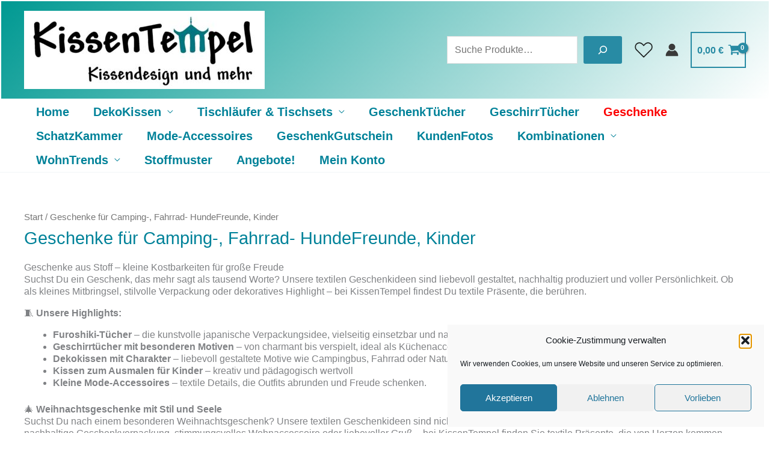

--- FILE ---
content_type: text/html; charset=UTF-8
request_url: https://www.kissentempel.de/cat/geschenke/
body_size: 66714
content:
<!DOCTYPE html>
<html lang="de" prefix="og: https://ogp.me/ns#">
<head>
<meta charset="UTF-8">
<meta name="viewport" content="width=device-width, initial-scale=1">
	<link rel="profile" href="https://gmpg.org/xfn/11"> 
	
<!-- Suchmaschinen-Optimierung durch Rank Math PRO - https://rankmath.com/ -->
<title>Geschenke für Camping-, Fahrrad- HundeFreunde, Kinder</title>
<meta name="description" content="Geschenke aus Stoff – kleine Kostbarkeiten für große Freude Suchst Du ein Geschenk, das mehr sagt als tausend Worte? Unsere textilen Geschenkideen sind liebevoll gestaltet, nachhaltig produziert und voller Persönlichkeit. Ob als kleines Mitbringsel, stilvolle Verpackung oder dekoratives Highlight – bei KissenTempel findest Du textile Präsente, die berühren. 🧵 Unsere Highlights: Furoshiki-Tücher – die kunstvolle japanische Verpackungsidee, vielseitig einsetzbar und nachhaltig. Geschirrtücher mit besonderen Motiven – von charmant bis verspielt, ideal als Küchenaccessoire oder kleines Mitbringsel. Dekokissen mit Charakter – liebevoll gestaltete Motive wie Campingbus, Fahrrad oder Naturthemen bringen Persönlichkeit ins Zuhause. Kissen zum Ausmalen für Kinder - kreativ und pädagogisch wertvoll Kleine Mode-Accessoires – textile Details, die Outfits abrunden und Freude schenken. 🎄 Weihnachtsgeschenke mit Stil und Seele Suchst Du nach einem besonderen Weihnachtsgeschenk? Unsere textilen Geschenkideen sind nicht nur schön, sondern auch praktisch und langlebig. Ob als nachhaltige Geschenkverpackung, stimmungsvolles Wohnaccessoire oder liebevoller Gruß – bei KissenTempel finden Sie textile Präsente, die von Herzen kommen. Verschenke textile Freude – stilvoll, originell und mit einem Hauch von Wärme. Jetzt entdecken und Lieblingsstücke sichern!"/>
<meta name="robots" content="follow, index, max-snippet:-1, max-video-preview:-1, max-image-preview:large"/>
<link rel="canonical" href="https://www.kissentempel.de/cat/geschenke/" />
<meta property="og:locale" content="de_DE" />
<meta property="og:type" content="article" />
<meta property="og:title" content="Geschenke für Camping-, Fahrrad- HundeFreunde, Kinder" />
<meta property="og:description" content="Geschenke aus Stoff – kleine Kostbarkeiten für große Freude Suchst Du ein Geschenk, das mehr sagt als tausend Worte? Unsere textilen Geschenkideen sind liebevoll gestaltet, nachhaltig produziert und voller Persönlichkeit. Ob als kleines Mitbringsel, stilvolle Verpackung oder dekoratives Highlight – bei KissenTempel findest Du textile Präsente, die berühren. 🧵 Unsere Highlights: Furoshiki-Tücher – die kunstvolle japanische Verpackungsidee, vielseitig einsetzbar und nachhaltig. Geschirrtücher mit besonderen Motiven – von charmant bis verspielt, ideal als Küchenaccessoire oder kleines Mitbringsel. Dekokissen mit Charakter – liebevoll gestaltete Motive wie Campingbus, Fahrrad oder Naturthemen bringen Persönlichkeit ins Zuhause. Kissen zum Ausmalen für Kinder - kreativ und pädagogisch wertvoll Kleine Mode-Accessoires – textile Details, die Outfits abrunden und Freude schenken. 🎄 Weihnachtsgeschenke mit Stil und Seele Suchst Du nach einem besonderen Weihnachtsgeschenk? Unsere textilen Geschenkideen sind nicht nur schön, sondern auch praktisch und langlebig. Ob als nachhaltige Geschenkverpackung, stimmungsvolles Wohnaccessoire oder liebevoller Gruß – bei KissenTempel finden Sie textile Präsente, die von Herzen kommen. Verschenke textile Freude – stilvoll, originell und mit einem Hauch von Wärme. Jetzt entdecken und Lieblingsstücke sichern!" />
<meta property="og:url" content="https://www.kissentempel.de/cat/geschenke/" />
<meta property="og:site_name" content="KissenTempel" />
<meta property="article:publisher" content="https://www.facebook.com/kissentempel/" />
<meta property="fb:admins" content="1000005540254301000005540254301596094577" />
<meta property="og:image" content="https://www.kissentempel.de/wp-content/uploads/2023/03/Ausmalkissen-Happy-MNSt-Fantasy.jpg" />
<meta property="og:image:secure_url" content="https://www.kissentempel.de/wp-content/uploads/2023/03/Ausmalkissen-Happy-MNSt-Fantasy.jpg" />
<meta property="og:image:width" content="1280" />
<meta property="og:image:height" content="1280" />
<meta property="og:image:type" content="image/jpeg" />
<meta name="twitter:card" content="summary_large_image" />
<meta name="twitter:title" content="Geschenke für Camping-, Fahrrad- HundeFreunde, Kinder" />
<meta name="twitter:description" content="Geschenke aus Stoff – kleine Kostbarkeiten für große Freude Suchst Du ein Geschenk, das mehr sagt als tausend Worte? Unsere textilen Geschenkideen sind liebevoll gestaltet, nachhaltig produziert und voller Persönlichkeit. Ob als kleines Mitbringsel, stilvolle Verpackung oder dekoratives Highlight – bei KissenTempel findest Du textile Präsente, die berühren. 🧵 Unsere Highlights: Furoshiki-Tücher – die kunstvolle japanische Verpackungsidee, vielseitig einsetzbar und nachhaltig. Geschirrtücher mit besonderen Motiven – von charmant bis verspielt, ideal als Küchenaccessoire oder kleines Mitbringsel. Dekokissen mit Charakter – liebevoll gestaltete Motive wie Campingbus, Fahrrad oder Naturthemen bringen Persönlichkeit ins Zuhause. Kissen zum Ausmalen für Kinder - kreativ und pädagogisch wertvoll Kleine Mode-Accessoires – textile Details, die Outfits abrunden und Freude schenken. 🎄 Weihnachtsgeschenke mit Stil und Seele Suchst Du nach einem besonderen Weihnachtsgeschenk? Unsere textilen Geschenkideen sind nicht nur schön, sondern auch praktisch und langlebig. Ob als nachhaltige Geschenkverpackung, stimmungsvolles Wohnaccessoire oder liebevoller Gruß – bei KissenTempel finden Sie textile Präsente, die von Herzen kommen. Verschenke textile Freude – stilvoll, originell und mit einem Hauch von Wärme. Jetzt entdecken und Lieblingsstücke sichern!" />
<meta name="twitter:image" content="https://www.kissentempel.de/wp-content/uploads/2020/07/KissenTempel-640x360-facebo.jpg" />
<meta name="twitter:label1" content="Produkte" />
<meta name="twitter:data1" content="28" />
<script type="application/ld+json" class="rank-math-schema">{"@context":"https://schema.org","@graph":[{"@type":"Organization","@id":"https://www.kissentempel.de/#organization","name":"Kissentempel - exklusive Designkissen, Tischl\u00e4ufer, Tischsets, Furoshiki, textile Geschenke &amp; mehr","sameAs":["https://www.facebook.com/kissentempel/"]},{"@type":"WebSite","@id":"https://www.kissentempel.de/#website","url":"https://www.kissentempel.de","name":"KissenTempel","publisher":{"@id":"https://www.kissentempel.de/#organization"},"inLanguage":"de"},{"@type":"BreadcrumbList","@id":"https://www.kissentempel.de/cat/geschenke/#breadcrumb","itemListElement":[{"@type":"ListItem","position":"1","item":{"@id":"https://www.kissentempel.de","name":"Startseite"}},{"@type":"ListItem","position":"2","item":{"@id":"https://www.kissentempel.de/cat/geschenke/","name":"Geschenke f\u00fcr Camping-, Fahrrad- HundeFreunde, Kinder"}}]},{"@type":"CollectionPage","@id":"https://www.kissentempel.de/cat/geschenke/#webpage","url":"https://www.kissentempel.de/cat/geschenke/","name":"Geschenke f\u00fcr Camping-, Fahrrad- HundeFreunde, Kinder","isPartOf":{"@id":"https://www.kissentempel.de/#website"},"inLanguage":"de","breadcrumb":{"@id":"https://www.kissentempel.de/cat/geschenke/#breadcrumb"}}]}</script>
<!-- /Rank Math WordPress SEO Plugin -->

<link rel="alternate" type="application/rss+xml" title="KissenTempel &raquo; Feed" href="https://www.kissentempel.de/feed/" />
<link rel="alternate" type="application/rss+xml" title="KissenTempel &raquo; Kommentar-Feed" href="https://www.kissentempel.de/comments/feed/" />
<link rel="alternate" type="application/rss+xml" title="KissenTempel &raquo; Geschenke für Camping-, Fahrrad- HundeFreunde, Kinder Kategorie Feed" href="https://www.kissentempel.de/cat/geschenke/feed/" />
<style id='wp-img-auto-sizes-contain-inline-css'>
img:is([sizes=auto i],[sizes^="auto," i]){contain-intrinsic-size:3000px 1500px}
/*# sourceURL=wp-img-auto-sizes-contain-inline-css */
</style>
<link rel='stylesheet' id='astra-theme-css-css' href='https://www.kissentempel.de/wp-content/themes/astra/assets/css/minified/frontend.min.css?ver=4.12.0' media='all' />
<style id='astra-theme-css-inline-css'>
.ast-no-sidebar .entry-content .alignfull {margin-left: calc( -50vw + 50%);margin-right: calc( -50vw + 50%);max-width: 100vw;width: 100vw;}.ast-no-sidebar .entry-content .alignwide {margin-left: calc(-41vw + 50%);margin-right: calc(-41vw + 50%);max-width: unset;width: unset;}.ast-no-sidebar .entry-content .alignfull .alignfull,.ast-no-sidebar .entry-content .alignfull .alignwide,.ast-no-sidebar .entry-content .alignwide .alignfull,.ast-no-sidebar .entry-content .alignwide .alignwide,.ast-no-sidebar .entry-content .wp-block-column .alignfull,.ast-no-sidebar .entry-content .wp-block-column .alignwide{width: 100%;margin-left: auto;margin-right: auto;}.wp-block-gallery,.blocks-gallery-grid {margin: 0;}.wp-block-separator {max-width: 100px;}.wp-block-separator.is-style-wide,.wp-block-separator.is-style-dots {max-width: none;}.entry-content .has-2-columns .wp-block-column:first-child {padding-right: 10px;}.entry-content .has-2-columns .wp-block-column:last-child {padding-left: 10px;}@media (max-width: 782px) {.entry-content .wp-block-columns .wp-block-column {flex-basis: 100%;}.entry-content .has-2-columns .wp-block-column:first-child {padding-right: 0;}.entry-content .has-2-columns .wp-block-column:last-child {padding-left: 0;}}body .entry-content .wp-block-latest-posts {margin-left: 0;}body .entry-content .wp-block-latest-posts li {list-style: none;}.ast-no-sidebar .ast-container .entry-content .wp-block-latest-posts {margin-left: 0;}.ast-header-break-point .entry-content .alignwide {margin-left: auto;margin-right: auto;}.entry-content .blocks-gallery-item img {margin-bottom: auto;}.wp-block-pullquote {border-top: 4px solid #555d66;border-bottom: 4px solid #555d66;color: #40464d;}:root{--ast-post-nav-space:0;--ast-container-default-xlg-padding:6.67em;--ast-container-default-lg-padding:5.67em;--ast-container-default-slg-padding:4.34em;--ast-container-default-md-padding:3.34em;--ast-container-default-sm-padding:6.67em;--ast-container-default-xs-padding:2.4em;--ast-container-default-xxs-padding:1.4em;--ast-code-block-background:#EEEEEE;--ast-comment-inputs-background:#FAFAFA;--ast-normal-container-width:1200px;--ast-narrow-container-width:750px;--ast-blog-title-font-weight:normal;--ast-blog-meta-weight:inherit;--ast-global-color-primary:var(--ast-global-color-5);--ast-global-color-secondary:var(--ast-global-color-4);--ast-global-color-alternate-background:var(--ast-global-color-7);--ast-global-color-subtle-background:var(--ast-global-color-6);--ast-bg-style-guide:var( --ast-global-color-secondary,--ast-global-color-5 );--ast-shadow-style-guide:0px 0px 4px 0 #00000057;--ast-global-dark-bg-style:#fff;--ast-global-dark-lfs:#fbfbfb;--ast-widget-bg-color:#fafafa;--ast-wc-container-head-bg-color:#fbfbfb;--ast-title-layout-bg:#eeeeee;--ast-search-border-color:#e7e7e7;--ast-lifter-hover-bg:#e6e6e6;--ast-gallery-block-color:#000;--srfm-color-input-label:var(--ast-global-color-2);}html{font-size:100%;}a,.page-title{color:#008299;}a:hover,a:focus{color:#a40000;}body,button,input,select,textarea,.ast-button,.ast-custom-button{font-family:-apple-system,BlinkMacSystemFont,Segoe UI,Roboto,Oxygen-Sans,Ubuntu,Cantarell,Helvetica Neue,sans-serif;font-weight:inherit;font-size:16px;font-size:1rem;line-height:var(--ast-body-line-height,1.3em);}blockquote{color:var(--ast-global-color-3);}p,.entry-content p{margin-bottom:1em;}h1,h2,h3,h4,h5,h6,.entry-content :where(h1,h2,h3,h4,h5,h6),.site-title,.site-title a{line-height:1.1em;}.ast-site-identity .site-title a{color:var(--ast-global-color-2);}.site-title{font-size:35px;font-size:2.1875rem;display:none;}header .custom-logo-link img{max-width:400px;width:400px;}.astra-logo-svg{width:400px;}.site-header .site-description{font-size:15px;font-size:0.9375rem;display:none;}.entry-title{font-size:26px;font-size:1.625rem;}.archive .ast-article-post .ast-article-inner,.blog .ast-article-post .ast-article-inner,.archive .ast-article-post .ast-article-inner:hover,.blog .ast-article-post .ast-article-inner:hover{overflow:hidden;}h1,.entry-content :where(h1){font-size:26px;font-size:1.625rem;line-height:1.4em;}h2,.entry-content :where(h2){font-size:24px;font-size:1.5rem;line-height:1.3em;}h3,.entry-content :where(h3){font-size:22px;font-size:1.375rem;line-height:1.3em;}h4,.entry-content :where(h4){font-size:20px;font-size:1.25rem;line-height:1.2em;}h5,.entry-content :where(h5){font-size:18px;font-size:1.125rem;line-height:1.2em;}h6,.entry-content :where(h6){font-size:16px;font-size:1rem;line-height:1.25em;}::selection{background-color:var(--ast-global-color-0);color:#ffffff;}body,h1,h2,h3,h4,h5,h6,.entry-title a,.entry-content :where(h1,h2,h3,h4,h5,h6){color:var(--ast-global-color-3);}.tagcloud a:hover,.tagcloud a:focus,.tagcloud a.current-item{color:#ffffff;border-color:#008299;background-color:#008299;}input:focus,input[type="text"]:focus,input[type="email"]:focus,input[type="url"]:focus,input[type="password"]:focus,input[type="reset"]:focus,input[type="search"]:focus,textarea:focus{border-color:#008299;}input[type="radio"]:checked,input[type=reset],input[type="checkbox"]:checked,input[type="checkbox"]:hover:checked,input[type="checkbox"]:focus:checked,input[type=range]::-webkit-slider-thumb{border-color:#008299;background-color:#008299;box-shadow:none;}.site-footer a:hover + .post-count,.site-footer a:focus + .post-count{background:#008299;border-color:#008299;}.single .nav-links .nav-previous,.single .nav-links .nav-next{color:#008299;}.entry-meta,.entry-meta *{line-height:1.45;color:#008299;}.entry-meta a:not(.ast-button):hover,.entry-meta a:not(.ast-button):hover *,.entry-meta a:not(.ast-button):focus,.entry-meta a:not(.ast-button):focus *,.page-links > .page-link,.page-links .page-link:hover,.post-navigation a:hover{color:#a40000;}#cat option,.secondary .calendar_wrap thead a,.secondary .calendar_wrap thead a:visited{color:#008299;}.secondary .calendar_wrap #today,.ast-progress-val span{background:#008299;}.secondary a:hover + .post-count,.secondary a:focus + .post-count{background:#008299;border-color:#008299;}.calendar_wrap #today > a{color:#ffffff;}.page-links .page-link,.single .post-navigation a{color:#008299;}.ast-search-menu-icon .search-form button.search-submit{padding:0 4px;}.ast-search-menu-icon form.search-form{padding-right:0;}.ast-search-menu-icon.slide-search input.search-field{width:0;}.ast-header-search .ast-search-menu-icon.ast-dropdown-active .search-form,.ast-header-search .ast-search-menu-icon.ast-dropdown-active .search-field:focus{transition:all 0.2s;}.search-form input.search-field:focus{outline:none;}.widget-title,.widget .wp-block-heading{font-size:22px;font-size:1.375rem;color:var(--ast-global-color-3);}.ast-single-post .entry-content a,.ast-comment-content a:not(.ast-comment-edit-reply-wrap a),.woocommerce-js .woocommerce-product-details__short-description a{text-decoration:underline;}.ast-single-post .wp-block-button .wp-block-button__link,.ast-single-post .elementor-widget-button .elementor-button,a.ast-post-filter-single,.ast-single-post .wp-block-button.is-style-outline .wp-block-button__link,div.ast-custom-button,.ast-single-post .ast-comment-content .comment-reply-link,.ast-single-post .ast-comment-content .comment-edit-link,.entry-content [CLASS*="wc-block"] .wc-block-components-button,.entry-content [CLASS*="wc-block"] .wc-block-components-totals-coupon-link,.entry-content [CLASS*="wc-block"] .wc-block-components-product-name{text-decoration:none;}.ast-search-menu-icon.slide-search a:focus-visible:focus-visible,.astra-search-icon:focus-visible,#close:focus-visible,a:focus-visible,.ast-menu-toggle:focus-visible,.site .skip-link:focus-visible,.wp-block-loginout input:focus-visible,.wp-block-search.wp-block-search__button-inside .wp-block-search__inside-wrapper,.ast-header-navigation-arrow:focus-visible,.woocommerce .wc-proceed-to-checkout > .checkout-button:focus-visible,.woocommerce .woocommerce-MyAccount-navigation ul li a:focus-visible,.ast-orders-table__row .ast-orders-table__cell:focus-visible,.woocommerce .woocommerce-order-details .order-again > .button:focus-visible,.woocommerce .woocommerce-message a.button.wc-forward:focus-visible,.woocommerce #minus_qty:focus-visible,.woocommerce #plus_qty:focus-visible,a#ast-apply-coupon:focus-visible,.woocommerce .woocommerce-info a:focus-visible,.woocommerce .astra-shop-summary-wrap a:focus-visible,.woocommerce a.wc-forward:focus-visible,#ast-apply-coupon:focus-visible,.woocommerce-js .woocommerce-mini-cart-item a.remove:focus-visible,#close:focus-visible,.button.search-submit:focus-visible,#search_submit:focus,.normal-search:focus-visible,.ast-header-account-wrap:focus-visible,.woocommerce .ast-on-card-button.ast-quick-view-trigger:focus,.astra-cart-drawer-close:focus,.ast-single-variation:focus,.ast-woocommerce-product-gallery__image:focus,.ast-button:focus,.woocommerce-product-gallery--with-images [data-controls="prev"]:focus-visible,.woocommerce-product-gallery--with-images [data-controls="next"]:focus-visible,.ast-builder-button-wrap:has(.ast-custom-button-link:focus),.ast-builder-button-wrap .ast-custom-button-link:focus{outline-style:dotted;outline-color:inherit;outline-width:thin;}input:focus,input[type="text"]:focus,input[type="email"]:focus,input[type="url"]:focus,input[type="password"]:focus,input[type="reset"]:focus,input[type="search"]:focus,input[type="number"]:focus,textarea:focus,.wp-block-search__input:focus,[data-section="section-header-mobile-trigger"] .ast-button-wrap .ast-mobile-menu-trigger-minimal:focus,.ast-mobile-popup-drawer.active .menu-toggle-close:focus,.woocommerce-ordering select.orderby:focus,#ast-scroll-top:focus,#coupon_code:focus,.woocommerce-page #comment:focus,.woocommerce #reviews #respond input#submit:focus,.woocommerce a.add_to_cart_button:focus,.woocommerce .button.single_add_to_cart_button:focus,.woocommerce .woocommerce-cart-form button:focus,.woocommerce .woocommerce-cart-form__cart-item .quantity .qty:focus,.woocommerce .woocommerce-billing-fields .woocommerce-billing-fields__field-wrapper .woocommerce-input-wrapper > .input-text:focus,.woocommerce #order_comments:focus,.woocommerce #place_order:focus,.woocommerce .woocommerce-address-fields .woocommerce-address-fields__field-wrapper .woocommerce-input-wrapper > .input-text:focus,.woocommerce .woocommerce-MyAccount-content form button:focus,.woocommerce .woocommerce-MyAccount-content .woocommerce-EditAccountForm .woocommerce-form-row .woocommerce-Input.input-text:focus,.woocommerce .ast-woocommerce-container .woocommerce-pagination ul.page-numbers li a:focus,body #content .woocommerce form .form-row .select2-container--default .select2-selection--single:focus,#ast-coupon-code:focus,.woocommerce.woocommerce-js .quantity input[type=number]:focus,.woocommerce-js .woocommerce-mini-cart-item .quantity input[type=number]:focus,.woocommerce p#ast-coupon-trigger:focus{border-style:dotted;border-color:inherit;border-width:thin;}input{outline:none;}.woocommerce-js input[type=text]:focus,.woocommerce-js input[type=email]:focus,.woocommerce-js textarea:focus,input[type=number]:focus,.comments-area textarea#comment:focus,.comments-area textarea#comment:active,.comments-area .ast-comment-formwrap input[type="text"]:focus,.comments-area .ast-comment-formwrap input[type="text"]:active{outline-style:unset;outline-color:inherit;outline-width:thin;}.site-logo-img img{ transition:all 0.2s linear;}body .ast-oembed-container *{position:absolute;top:0;width:100%;height:100%;left:0;}body .wp-block-embed-pocket-casts .ast-oembed-container *{position:unset;}.ast-single-post-featured-section + article {margin-top: 2em;}.site-content .ast-single-post-featured-section img {width: 100%;overflow: hidden;object-fit: cover;}.site > .ast-single-related-posts-container {margin-top: 0;}@media (min-width: 922px) {.ast-desktop .ast-container--narrow {max-width: var(--ast-narrow-container-width);margin: 0 auto;}}@media (max-width:921.9px){#ast-desktop-header{display:none;}}@media (min-width:922px){#ast-mobile-header{display:none;}}.ast-site-header-cart .cart-container,.ast-edd-site-header-cart .ast-edd-cart-container {transition: all 0.2s linear;}.ast-site-header-cart .ast-woo-header-cart-info-wrap,.ast-edd-site-header-cart .ast-edd-header-cart-info-wrap {padding: 0 6px 0 2px;font-weight: 600;line-height: 2.7;display: inline-block;}.ast-site-header-cart i.astra-icon {font-size: 20px;font-size: 1.3em;font-style: normal;font-weight: normal;position: relative;padding: 0 2px;}.ast-site-header-cart i.astra-icon.no-cart-total:after,.ast-header-break-point.ast-header-custom-item-outside .ast-edd-header-cart-info-wrap,.ast-header-break-point.ast-header-custom-item-outside .ast-woo-header-cart-info-wrap {display: none;}.ast-site-header-cart.ast-menu-cart-fill i.astra-icon,.ast-edd-site-header-cart.ast-edd-menu-cart-fill span.astra-icon {font-size: 1.1em;}.astra-cart-drawer {position: fixed;display: block;visibility: hidden;overflow: auto;-webkit-overflow-scrolling: touch;z-index: 10000;background-color: var(--ast-global-color-primary,var(--ast-global-color-5));transform: translate3d(0,0,0);opacity: 0;will-change: transform;transition: 0.25s ease;}.woocommerce-mini-cart {position: relative;}.woocommerce-mini-cart::before {content: "";transition: .3s;}.woocommerce-mini-cart.ajax-mini-cart-qty-loading::before {position: absolute;top: 0;left: 0;right: 0;width: 100%;height: 100%;z-index: 5;background-color: var(--ast-global-color-primary,var(--ast-global-color-5));opacity: .5;}.astra-cart-drawer {width: 460px;height: 100%;left: 100%;top: 0px;opacity: 1;transform: translate3d(0%,0,0);}.astra-cart-drawer .astra-cart-drawer-header {position: absolute;width: 100%;text-align: left;text-transform: inherit;font-weight: 500;border-bottom: 1px solid var(--ast-border-color);padding: 1.34em;line-height: 1;z-index: 1;max-height: 3.5em;}.astra-cart-drawer .astra-cart-drawer-header .astra-cart-drawer-title {color: var(--ast-global-color-2);}.astra-cart-drawer .astra-cart-drawer-close .ast-close-svg {width: 22px;height: 22px;}.astra-cart-drawer .astra-cart-drawer-content,.astra-cart-drawer .astra-cart-drawer-content .widget_shopping_cart,.astra-cart-drawer .astra-cart-drawer-content .widget_shopping_cart_content {height: 100%;}.astra-cart-drawer .astra-cart-drawer-content {padding-top: 3.5em;}.astra-cart-drawer .ast-mini-cart-price-wrap .multiply-symbol{padding: 0 0.5em;}.astra-cart-drawer .astra-cart-drawer-content .woocommerce-mini-cart-item .ast-mini-cart-price-wrap {float: right;margin-top: 0.5em;max-width: 50%;}.astra-cart-drawer .astra-cart-drawer-content .woocommerce-mini-cart-item .variation {margin-top: 0.5em;margin-bottom: 0.5em;}.astra-cart-drawer .astra-cart-drawer-content .woocommerce-mini-cart-item .variation dt {font-weight: 500;}.astra-cart-drawer .astra-cart-drawer-content .widget_shopping_cart_content {display: flex;flex-direction: column;overflow: hidden;}.astra-cart-drawer .astra-cart-drawer-content .widget_shopping_cart_content ul li {min-height: 60px;}.woocommerce-js .astra-cart-drawer .astra-cart-drawer-content .woocommerce-mini-cart__total {display: flex;justify-content: space-between;padding: 0.7em 1.34em;margin-bottom: 0;}.woocommerce-js .astra-cart-drawer .astra-cart-drawer-content .woocommerce-mini-cart__total strong,.woocommerce-js .astra-cart-drawer .astra-cart-drawer-content .woocommerce-mini-cart__total .amount {width: 50%;}.astra-cart-drawer .astra-cart-drawer-content .woocommerce-mini-cart {padding: 1.3em;flex: 1;overflow: auto;}.astra-cart-drawer .astra-cart-drawer-content .woocommerce-mini-cart a.remove {width: 20px;height: 20px;line-height: 16px;}.astra-cart-drawer .astra-cart-drawer-content .woocommerce-mini-cart__total {padding: 1em 1.5em;margin: 0;text-align: center;}.astra-cart-drawer .astra-cart-drawer-content .woocommerce-mini-cart__buttons {padding: 1.34em;text-align: center;margin-bottom: 0;}.astra-cart-drawer .astra-cart-drawer-content .woocommerce-mini-cart__buttons .button.checkout {margin-right: 0;}.astra-cart-drawer .astra-cart-drawer-content .woocommerce-mini-cart__buttons a{width: 100%;}.woocommerce-js .astra-cart-drawer .astra-cart-drawer-content .woocommerce-mini-cart__buttons a:nth-last-child(1) {margin-bottom: 0;}.astra-cart-drawer .astra-cart-drawer-content .edd-cart-item {padding: .5em 2.6em .5em 1.5em;}.astra-cart-drawer .astra-cart-drawer-content .edd-cart-item .edd-remove-from-cart::after {width: 20px;height: 20px;line-height: 16px;}.astra-cart-drawer .astra-cart-drawer-content .edd-cart-number-of-items {padding: 1em 1.5em 1em 1.5em;margin-bottom: 0;text-align: center;}.astra-cart-drawer .astra-cart-drawer-content .edd_total {padding: .5em 1.5em;margin: 0;text-align: center;}.astra-cart-drawer .astra-cart-drawer-content .cart_item.edd_checkout {padding: 1em 1.5em 0;text-align: center;margin-top: 0;}.astra-cart-drawer .widget_shopping_cart_content > .woocommerce-mini-cart__empty-message {display: none;}.astra-cart-drawer .woocommerce-mini-cart__empty-message,.astra-cart-drawer .cart_item.empty {text-align: center;margin-top: 10px;}body.admin-bar .astra-cart-drawer {padding-top: 32px;}@media (max-width: 782px) {body.admin-bar .astra-cart-drawer {padding-top: 46px;}}.ast-mobile-cart-active body.ast-hfb-header {overflow: hidden;}.ast-mobile-cart-active .astra-mobile-cart-overlay {opacity: 1;cursor: pointer;visibility: visible;z-index: 999;}.ast-mini-cart-empty-wrap {display: flex;flex-wrap: wrap;height: 100%;align-items: flex-end;}.ast-mini-cart-empty-wrap > * {width: 100%;}.astra-cart-drawer-content .ast-mini-cart-empty {height: 100%;display: flex;flex-direction: column;justify-content: space-between;text-align: center;}.astra-cart-drawer-content .ast-mini-cart-empty .ast-mini-cart-message {display: flex;align-items: center;justify-content: center;height: 100%;padding: 1.34em;}@media (min-width: 546px) {.astra-cart-drawer .astra-cart-drawer-content.ast-large-view .woocommerce-mini-cart__buttons {display: flex;}.woocommerce-js .astra-cart-drawer .astra-cart-drawer-content.ast-large-view .woocommerce-mini-cart__buttons a,.woocommerce-js .astra-cart-drawer .astra-cart-drawer-content.ast-large-view .woocommerce-mini-cart__buttons a.checkout {margin-top: 0;margin-bottom: 0;}}.ast-site-header-cart .cart-container:focus-visible {display: inline-block;}.ast-site-header-cart i.astra-icon:after {content: attr(data-cart-total);position: absolute;font-family: -apple-system,BlinkMacSystemFont,Segoe UI,Roboto,Oxygen-Sans,Ubuntu,Cantarell,Helvetica Neue,sans-serif;font-style: normal;top: -10px;right: -12px;font-weight: bold;box-shadow: 1px 1px 3px 0px rgba(0,0,0,0.3);font-size: 11px;padding-left: 0px;padding-right: 1px;line-height: 17px;letter-spacing: -.5px;height: 18px;min-width: 18px;border-radius: 99px;text-align: center;z-index: 3;}li.woocommerce-custom-menu-item .ast-site-header-cart i.astra-icon:after,li.edd-custom-menu-item .ast-edd-site-header-cart span.astra-icon:after {padding-left: 2px;}.astra-cart-drawer .astra-cart-drawer-close {position: absolute;top: 0.5em;right: 0;border: none;margin: 0;padding: .6em 1em .4em;color: var(--ast-global-color-2);background-color: transparent;}.astra-mobile-cart-overlay {background-color: rgba(0,0,0,0.4);position: fixed;top: 0;right: 0;bottom: 0;left: 0;visibility: hidden;opacity: 0;transition: opacity 0.2s ease-in-out;}.astra-cart-drawer .astra-cart-drawer-content .edd-cart-item .edd-remove-from-cart {right: 1.2em;}.ast-header-break-point.ast-woocommerce-cart-menu.ast-hfb-header .ast-cart-menu-wrap,.ast-header-break-point.ast-hfb-header .ast-cart-menu-wrap,.ast-header-break-point .ast-edd-site-header-cart-wrap .ast-edd-cart-menu-wrap {width: auto;height: 2em;font-size: 1.4em;line-height: 2;vertical-align: middle;text-align: right;}.woocommerce-js .astra-cart-drawer .astra-cart-drawer-content .woocommerce-mini-cart__buttons .button:not(.checkout):not(.ast-continue-shopping) {margin-right: 10px;}.woocommerce-js .astra-cart-drawer .astra-cart-drawer-content .woocommerce-mini-cart__buttons .button:not(.checkout):not(.ast-continue-shopping),.ast-site-header-cart .widget_shopping_cart .buttons .button:not(.checkout),.ast-site-header-cart .ast-site-header-cart-data .ast-mini-cart-empty .woocommerce-mini-cart__buttons a.button {background-color: transparent;border-style: solid;border-width: 1px;border-color: var(--ast-global-color-0);color: var(--ast-global-color-0);}.woocommerce-js .astra-cart-drawer .astra-cart-drawer-content .woocommerce-mini-cart__buttons .button:not(.checkout):not(.ast-continue-shopping):hover,.ast-site-header-cart .widget_shopping_cart .buttons .button:not(.checkout):hover {border-color: #a40000;color: #a40000;}.woocommerce-js .astra-cart-drawer .astra-cart-drawer-content .woocommerce-mini-cart__buttons a.checkout {margin-left: 0;margin-top: 10px;border-style: solid;border-width: 2px;border-color: var(--ast-global-color-0);}.woocommerce-js .astra-cart-drawer .astra-cart-drawer-content .woocommerce-mini-cart__buttons a.checkout:hover {border-color: #a40000;}.woocommerce-js .astra-cart-drawer .astra-cart-drawer-content .woocommerce-mini-cart__total strong{padding-right: .5em;text-align: left;font-weight: 500;}.woocommerce-js .astra-cart-drawer .astra-cart-drawer-content .woocommerce-mini-cart__total .amount{text-align: right;}.astra-cart-drawer.active {transform: translate3d(-100%,0,0);visibility: visible;}.ast-site-header-cart.ast-menu-cart-outline .ast-cart-menu-wrap,.ast-site-header-cart.ast-menu-cart-fill .ast-cart-menu-wrap,.ast-edd-site-header-cart.ast-edd-menu-cart-outline .ast-edd-cart-menu-wrap,.ast-edd-site-header-cart.ast-edd-menu-cart-fill .ast-edd-cart-menu-wrap {line-height: 1.8;}.ast-site-header-cart .cart-container *,.ast-edd-site-header-cart .ast-edd-cart-container * {transition: all 0s linear;}@media (max-width:921px){.astra-cart-drawer.active{width:80%;}}@media (max-width:544px){.astra-cart-drawer.active{width:100%;}}.wp-block-buttons.aligncenter{justify-content:center;}@media (min-width:1200px){.wp-block-group .has-background{padding:20px;}}@media (min-width:1200px){.ast-plain-container.ast-no-sidebar .entry-content .alignwide .wp-block-cover__inner-container,.ast-plain-container.ast-no-sidebar .entry-content .alignfull .wp-block-cover__inner-container{width:1240px;}}@media (min-width:1200px){.wp-block-cover-image.alignwide .wp-block-cover__inner-container,.wp-block-cover.alignwide .wp-block-cover__inner-container,.wp-block-cover-image.alignfull .wp-block-cover__inner-container,.wp-block-cover.alignfull .wp-block-cover__inner-container{width:100%;}}.wp-block-image.aligncenter{margin-left:auto;margin-right:auto;}.wp-block-table.aligncenter{margin-left:auto;margin-right:auto;}.wp-block-buttons .wp-block-button.is-style-outline .wp-block-button__link.wp-element-button,.ast-outline-button,.wp-block-uagb-buttons-child .uagb-buttons-repeater.ast-outline-button{border-top-width:2px;border-right-width:2px;border-bottom-width:2px;border-left-width:2px;font-family:inherit;font-weight:inherit;line-height:1em;border-top-left-radius:3px;border-top-right-radius:3px;border-bottom-right-radius:3px;border-bottom-left-radius:3px;}.wp-block-button .wp-block-button__link.wp-element-button.is-style-outline:not(.has-background),.wp-block-button.is-style-outline>.wp-block-button__link.wp-element-button:not(.has-background),.ast-outline-button{background-color:transparent;}.entry-content[data-ast-blocks-layout] > figure{margin-bottom:1em;}.review-rating{display:flex;align-items:center;order:2;}@media (max-width:921px){.ast-left-sidebar #content > .ast-container{display:flex;flex-direction:column-reverse;width:100%;}.ast-separate-container .ast-article-post,.ast-separate-container .ast-article-single{padding:1.5em 2.14em;}.ast-author-box img.avatar{margin:20px 0 0 0;}}@media (min-width:922px){.ast-separate-container.ast-right-sidebar #primary,.ast-separate-container.ast-left-sidebar #primary{border:0;}.search-no-results.ast-separate-container #primary{margin-bottom:4em;}}.wp-block-button .wp-block-button__link{color:#ffffff;}.wp-block-button .wp-block-button__link:hover,.wp-block-button .wp-block-button__link:focus{color:#ffffff;background-color:#a40000;border-color:#a40000;}.wp-block-button .wp-block-button__link{border-style:solid;border-top-width:0px;border-right-width:0px;border-left-width:0px;border-bottom-width:0px;border-color:var(--ast-global-color-0);background-color:var(--ast-global-color-0);color:#ffffff;font-family:inherit;font-weight:inherit;line-height:1em;border-top-left-radius:3px;border-top-right-radius:3px;border-bottom-right-radius:3px;border-bottom-left-radius:3px;padding-top:10px;padding-right:20px;padding-bottom:10px;padding-left:20px;}.menu-toggle,button,.ast-button,.ast-custom-button,.button,input#submit,input[type="button"],input[type="submit"],input[type="reset"]{border-style:solid;border-top-width:0px;border-right-width:0px;border-left-width:0px;border-bottom-width:0px;color:#ffffff;border-color:var(--ast-global-color-0);background-color:var(--ast-global-color-0);padding-top:10px;padding-right:20px;padding-bottom:10px;padding-left:20px;font-family:inherit;font-weight:inherit;line-height:1em;border-top-left-radius:3px;border-top-right-radius:3px;border-bottom-right-radius:3px;border-bottom-left-radius:3px;}button:focus,.menu-toggle:hover,button:hover,.ast-button:hover,.ast-custom-button:hover .button:hover,.ast-custom-button:hover ,input[type=reset]:hover,input[type=reset]:focus,input#submit:hover,input#submit:focus,input[type="button"]:hover,input[type="button"]:focus,input[type="submit"]:hover,input[type="submit"]:focus{color:#ffffff;background-color:#a40000;border-color:#a40000;}@media (max-width:921px){.ast-mobile-header-stack .main-header-bar .ast-search-menu-icon{display:inline-block;}.ast-header-break-point.ast-header-custom-item-outside .ast-mobile-header-stack .main-header-bar .ast-search-icon{margin:0;}.ast-comment-avatar-wrap img{max-width:2.5em;}.ast-comment-meta{padding:0 1.8888em 1.3333em;}.ast-separate-container .ast-comment-list li.depth-1{padding:1.5em 2.14em;}.ast-separate-container .comment-respond{padding:2em 2.14em;}}@media (min-width:544px){.ast-container{max-width:100%;}}@media (max-width:544px){.ast-separate-container .ast-article-post,.ast-separate-container .ast-article-single,.ast-separate-container .comments-title,.ast-separate-container .ast-archive-description{padding:1.5em 1em;}.ast-separate-container #content .ast-container{padding-left:0.54em;padding-right:0.54em;}.ast-separate-container .ast-comment-list .bypostauthor{padding:.5em;}.ast-search-menu-icon.ast-dropdown-active .search-field{width:170px;}} #ast-mobile-header .ast-site-header-cart-li a{pointer-events:none;}body,.ast-separate-container{background-color:var(--ast-global-color-5);background-image:none;}.ast-no-sidebar.ast-separate-container .entry-content .alignfull {margin-left: -6.67em;margin-right: -6.67em;width: auto;}@media (max-width: 1200px) {.ast-no-sidebar.ast-separate-container .entry-content .alignfull {margin-left: -2.4em;margin-right: -2.4em;}}@media (max-width: 768px) {.ast-no-sidebar.ast-separate-container .entry-content .alignfull {margin-left: -2.14em;margin-right: -2.14em;}}@media (max-width: 544px) {.ast-no-sidebar.ast-separate-container .entry-content .alignfull {margin-left: -1em;margin-right: -1em;}}.ast-no-sidebar.ast-separate-container .entry-content .alignwide {margin-left: -20px;margin-right: -20px;}.ast-no-sidebar.ast-separate-container .entry-content .wp-block-column .alignfull,.ast-no-sidebar.ast-separate-container .entry-content .wp-block-column .alignwide {margin-left: auto;margin-right: auto;width: 100%;}@media (max-width:921px){.widget-title{font-size:22px;font-size:1.375rem;}body,button,input,select,textarea,.ast-button,.ast-custom-button{font-size:16px;font-size:1rem;}#secondary,#secondary button,#secondary input,#secondary select,#secondary textarea{font-size:16px;font-size:1rem;}.site-title{display:none;}.site-header .site-description{display:none;}h1,.entry-content :where(h1){font-size:26px;}h2,.entry-content :where(h2){font-size:24px;}h3,.entry-content :where(h3){font-size:22px;}h4,.entry-content :where(h4){font-size:20px;font-size:1.25rem;}h5,.entry-content :where(h5){font-size:18px;font-size:1.125rem;}h6,.entry-content :where(h6){font-size:16px;font-size:1rem;}.astra-logo-svg{width:213px;}header .custom-logo-link img,.ast-header-break-point .site-logo-img .custom-mobile-logo-link img{max-width:213px;width:213px;}}@media (max-width:544px){.widget-title{font-size:22px;font-size:1.375rem;}body,button,input,select,textarea,.ast-button,.ast-custom-button{font-size:16px;font-size:1rem;}#secondary,#secondary button,#secondary input,#secondary select,#secondary textarea{font-size:16px;font-size:1rem;}.site-title{display:none;}.site-header .site-description{display:none;}h1,.entry-content :where(h1){font-size:26px;}h2,.entry-content :where(h2){font-size:24px;}h3,.entry-content :where(h3){font-size:22px;}h4,.entry-content :where(h4){font-size:20px;font-size:1.25rem;}h5,.entry-content :where(h5){font-size:18px;font-size:1.125rem;}h6,.entry-content :where(h6){font-size:16px;font-size:1rem;}}@media (max-width:544px){html{font-size:100%;}}@media (min-width:922px){.ast-container{max-width:1240px;}}@font-face {font-family: "Astra";src: url(https://www.kissentempel.de/wp-content/themes/astra/assets/fonts/astra.woff) format("woff"),url(https://www.kissentempel.de/wp-content/themes/astra/assets/fonts/astra.ttf) format("truetype"),url(https://www.kissentempel.de/wp-content/themes/astra/assets/fonts/astra.svg#astra) format("svg");font-weight: normal;font-style: normal;font-display: fallback;}.ast-blog-layout-classic-grid .ast-article-inner{box-shadow:0px 6px 15px -2px rgba(16,24,40,0.05);}.ast-separate-container .ast-blog-layout-classic-grid .ast-article-inner,.ast-plain-container .ast-blog-layout-classic-grid .ast-article-inner{height:100%;}.ast-blog-layout-6-grid .ast-blog-featured-section:before { content: ""; }.cat-links.badge a,.tags-links.badge a {padding: 4px 8px;border-radius: 3px;font-weight: 400;}.cat-links.underline a,.tags-links.underline a{text-decoration: underline;}@media (min-width:922px){.main-header-menu .sub-menu .menu-item.ast-left-align-sub-menu:hover > .sub-menu,.main-header-menu .sub-menu .menu-item.ast-left-align-sub-menu.focus > .sub-menu{margin-left:-0px;}}.site .comments-area{padding-bottom:3em;}.astra-icon-down_arrow::after {content: "\e900";font-family: Astra;}.astra-icon-close::after {content: "\e5cd";font-family: Astra;}.astra-icon-drag_handle::after {content: "\e25d";font-family: Astra;}.astra-icon-format_align_justify::after {content: "\e235";font-family: Astra;}.astra-icon-menu::after {content: "\e5d2";font-family: Astra;}.astra-icon-reorder::after {content: "\e8fe";font-family: Astra;}.astra-icon-search::after {content: "\e8b6";font-family: Astra;}.astra-icon-zoom_in::after {content: "\e56b";font-family: Astra;}.astra-icon-check-circle::after {content: "\e901";font-family: Astra;}.astra-icon-shopping-cart::after {content: "\f07a";font-family: Astra;}.astra-icon-shopping-bag::after {content: "\f290";font-family: Astra;}.astra-icon-shopping-basket::after {content: "\f291";font-family: Astra;}.astra-icon-circle-o::after {content: "\e903";font-family: Astra;}.astra-icon-certificate::after {content: "\e902";font-family: Astra;}blockquote {padding: 1.2em;}:root .has-ast-global-color-0-color{color:var(--ast-global-color-0);}:root .has-ast-global-color-0-background-color{background-color:var(--ast-global-color-0);}:root .wp-block-button .has-ast-global-color-0-color{color:var(--ast-global-color-0);}:root .wp-block-button .has-ast-global-color-0-background-color{background-color:var(--ast-global-color-0);}:root .has-ast-global-color-1-color{color:var(--ast-global-color-1);}:root .has-ast-global-color-1-background-color{background-color:var(--ast-global-color-1);}:root .wp-block-button .has-ast-global-color-1-color{color:var(--ast-global-color-1);}:root .wp-block-button .has-ast-global-color-1-background-color{background-color:var(--ast-global-color-1);}:root .has-ast-global-color-2-color{color:var(--ast-global-color-2);}:root .has-ast-global-color-2-background-color{background-color:var(--ast-global-color-2);}:root .wp-block-button .has-ast-global-color-2-color{color:var(--ast-global-color-2);}:root .wp-block-button .has-ast-global-color-2-background-color{background-color:var(--ast-global-color-2);}:root .has-ast-global-color-3-color{color:var(--ast-global-color-3);}:root .has-ast-global-color-3-background-color{background-color:var(--ast-global-color-3);}:root .wp-block-button .has-ast-global-color-3-color{color:var(--ast-global-color-3);}:root .wp-block-button .has-ast-global-color-3-background-color{background-color:var(--ast-global-color-3);}:root .has-ast-global-color-4-color{color:var(--ast-global-color-4);}:root .has-ast-global-color-4-background-color{background-color:var(--ast-global-color-4);}:root .wp-block-button .has-ast-global-color-4-color{color:var(--ast-global-color-4);}:root .wp-block-button .has-ast-global-color-4-background-color{background-color:var(--ast-global-color-4);}:root .has-ast-global-color-5-color{color:var(--ast-global-color-5);}:root .has-ast-global-color-5-background-color{background-color:var(--ast-global-color-5);}:root .wp-block-button .has-ast-global-color-5-color{color:var(--ast-global-color-5);}:root .wp-block-button .has-ast-global-color-5-background-color{background-color:var(--ast-global-color-5);}:root .has-ast-global-color-6-color{color:var(--ast-global-color-6);}:root .has-ast-global-color-6-background-color{background-color:var(--ast-global-color-6);}:root .wp-block-button .has-ast-global-color-6-color{color:var(--ast-global-color-6);}:root .wp-block-button .has-ast-global-color-6-background-color{background-color:var(--ast-global-color-6);}:root .has-ast-global-color-7-color{color:var(--ast-global-color-7);}:root .has-ast-global-color-7-background-color{background-color:var(--ast-global-color-7);}:root .wp-block-button .has-ast-global-color-7-color{color:var(--ast-global-color-7);}:root .wp-block-button .has-ast-global-color-7-background-color{background-color:var(--ast-global-color-7);}:root .has-ast-global-color-8-color{color:var(--ast-global-color-8);}:root .has-ast-global-color-8-background-color{background-color:var(--ast-global-color-8);}:root .wp-block-button .has-ast-global-color-8-color{color:var(--ast-global-color-8);}:root .wp-block-button .has-ast-global-color-8-background-color{background-color:var(--ast-global-color-8);}:root{--ast-global-color-0:#288ba4;--ast-global-color-1:#3a3a3a;--ast-global-color-2:#3a3a3a;--ast-global-color-3:#4B4F58;--ast-global-color-4:#F5F5F5;--ast-global-color-5:#FFFFFF;--ast-global-color-6:#F2F5F7;--ast-global-color-7:#424242;--ast-global-color-8:#000000;}:root {--ast-border-color : #dddddd;}.ast-breadcrumbs .trail-browse,.ast-breadcrumbs .trail-items,.ast-breadcrumbs .trail-items li{display:inline-block;margin:0;padding:0;border:none;background:inherit;text-indent:0;text-decoration:none;}.ast-breadcrumbs .trail-browse{font-size:inherit;font-style:inherit;font-weight:inherit;color:inherit;}.ast-breadcrumbs .trail-items{list-style:none;}.trail-items li::after{padding:0 0.3em;content:"\00bb";}.trail-items li:last-of-type::after{display:none;}h1,h2,h3,h4,h5,h6,.entry-content :where(h1,h2,h3,h4,h5,h6){color:#005a6a;}@media (max-width:921px){.ast-builder-grid-row-container.ast-builder-grid-row-tablet-3-firstrow .ast-builder-grid-row > *:first-child,.ast-builder-grid-row-container.ast-builder-grid-row-tablet-3-lastrow .ast-builder-grid-row > *:last-child{grid-column:1 / -1;}}@media (max-width:544px){.ast-builder-grid-row-container.ast-builder-grid-row-mobile-3-firstrow .ast-builder-grid-row > *:first-child,.ast-builder-grid-row-container.ast-builder-grid-row-mobile-3-lastrow .ast-builder-grid-row > *:last-child{grid-column:1 / -1;}}.ast-builder-layout-element[data-section="title_tagline"]{display:flex;}@media (max-width:921px){.ast-header-break-point .ast-builder-layout-element[data-section="title_tagline"]{display:flex;}}@media (max-width:544px){.ast-header-break-point .ast-builder-layout-element[data-section="title_tagline"]{display:flex;}}.ast-builder-menu-1{font-family:inherit;font-weight:600;}.ast-builder-menu-1 .menu-item > .menu-link{line-height:2em;font-size:20px;font-size:1.25rem;}.ast-builder-menu-1 .menu-item.current-menu-item > .menu-link,.ast-builder-menu-1 .inline-on-mobile .menu-item.current-menu-item > .ast-menu-toggle,.ast-builder-menu-1 .current-menu-ancestor > .menu-link{color:#fc0000;}.ast-builder-menu-1 .menu-item.current-menu-item > .ast-menu-toggle{color:#fc0000;}.ast-builder-menu-1 .sub-menu,.ast-builder-menu-1 .inline-on-mobile .sub-menu{border-top-width:1px;border-bottom-width:1px;border-right-width:1px;border-left-width:1px;border-color:var(--ast-global-color-0);border-style:solid;width:800px;border-top-left-radius:0px;border-top-right-radius:0px;border-bottom-right-radius:0px;border-bottom-left-radius:0px;}.ast-builder-menu-1 .sub-menu .sub-menu{top:-1px;}.ast-builder-menu-1 .main-header-menu > .menu-item > .sub-menu,.ast-builder-menu-1 .main-header-menu > .menu-item > .astra-full-megamenu-wrapper{margin-top:0px;}.ast-desktop .ast-builder-menu-1 .main-header-menu > .menu-item > .sub-menu:before,.ast-desktop .ast-builder-menu-1 .main-header-menu > .menu-item > .astra-full-megamenu-wrapper:before{height:calc( 0px + 1px + 5px );}.ast-builder-menu-1 .sub-menu .menu-item:first-of-type > .menu-link,.ast-builder-menu-1 .inline-on-mobile .sub-menu .menu-item:first-of-type > .menu-link{border-top-left-radius:calc(0px - 1px);border-top-right-radius:calc(0px - 1px);}.ast-builder-menu-1 .sub-menu .menu-item:last-of-type > .menu-link,.ast-builder-menu-1 .inline-on-mobile .sub-menu .menu-item:last-of-type > .menu-link{border-bottom-right-radius:calc(0px - 1px);border-bottom-left-radius:calc(0px - 1px);}.ast-desktop .ast-builder-menu-1 .menu-item .sub-menu .menu-link,.ast-header-break-point .main-navigation ul .menu-item .menu-link{border-bottom-width:1px;border-color:#eaeaea;border-style:solid;}.ast-desktop .ast-builder-menu-1 .menu-item .sub-menu:last-child > .menu-item > .menu-link,.ast-header-break-point .main-navigation ul .menu-item .menu-link{border-bottom-width:1px;}.ast-desktop .ast-builder-menu-1 .menu-item:last-child > .menu-item > .menu-link{border-bottom-width:0;}@media (max-width:921px){.ast-header-break-point .ast-builder-menu-1 .menu-item.menu-item-has-children > .ast-menu-toggle{top:0;}.ast-builder-menu-1 .inline-on-mobile .menu-item.menu-item-has-children > .ast-menu-toggle{right:-15px;}.ast-builder-menu-1 .menu-item-has-children > .menu-link:after{content:unset;}.ast-builder-menu-1 .main-header-menu > .menu-item > .sub-menu,.ast-builder-menu-1 .main-header-menu > .menu-item > .astra-full-megamenu-wrapper{margin-top:0;}}@media (max-width:544px){.ast-header-break-point .ast-builder-menu-1 .menu-item.menu-item-has-children > .ast-menu-toggle{top:0;}.ast-builder-menu-1 .main-header-menu > .menu-item > .sub-menu,.ast-builder-menu-1 .main-header-menu > .menu-item > .astra-full-megamenu-wrapper{margin-top:0;}}.ast-builder-menu-1{display:flex;}@media (max-width:921px){.ast-header-break-point .ast-builder-menu-1{display:flex;}}@media (max-width:544px){.ast-header-break-point .ast-builder-menu-1{display:flex;}}.ast-desktop .ast-menu-hover-style-underline > .menu-item > .menu-link:before,.ast-desktop .ast-menu-hover-style-overline > .menu-item > .menu-link:before {content: "";position: absolute;width: 100%;right: 50%;height: 1px;background-color: transparent;transform: scale(0,0) translate(-50%,0);transition: transform .3s ease-in-out,color .0s ease-in-out;}.ast-desktop .ast-menu-hover-style-underline > .menu-item:hover > .menu-link:before,.ast-desktop .ast-menu-hover-style-overline > .menu-item:hover > .menu-link:before {width: calc(100% - 1.2em);background-color: currentColor;transform: scale(1,1) translate(50%,0);}.ast-desktop .ast-menu-hover-style-underline > .menu-item > .menu-link:before {bottom: 0;}.ast-desktop .ast-menu-hover-style-overline > .menu-item > .menu-link:before {top: 0;}.ast-desktop .ast-menu-hover-style-zoom > .menu-item > .menu-link:hover {transition: all .3s ease;transform: scale(1.2);}.ast-header-account-type-icon{-js-display:inline-flex;display:inline-flex;align-self:center;vertical-align:middle;}.ast-header-account-type-avatar .avatar{display:inline;border-radius:100%;max-width:100%;}.as.site-header-focus-item.ast-header-account:hover > .customize-partial-edit-shortcut{opacity:0;}.site-header-focus-item.ast-header-account:hover > * > .customize-partial-edit-shortcut{opacity:1;}.ast-header-account-wrap .ast-header-account-type-icon .ahfb-svg-iconset svg path:not( .ast-hf-account-unfill ),.ast-header-account-wrap .ast-header-account-type-icon .ahfb-svg-iconset svg circle{fill:var(--ast-global-color-2);}.ast-mobile-popup-content .ast-header-account-wrap .ast-header-account-type-icon .ahfb-svg-iconset svg path:not( .ast-hf-account-unfill ),.ast-mobile-popup-content .ast-header-account-wrap .ast-header-account-type-icon .ahfb-svg-iconset svg circle{fill:var(--ast-global-color-2);}.ast-header-account-wrap .ast-header-account-type-icon .ahfb-svg-iconset svg{height:22px;width:22px;}.ast-header-account-wrap .ast-header-account-type-avatar .avatar{width:40px;}@media (max-width:921px){.ast-header-account-wrap .ast-header-account-type-icon .ahfb-svg-iconset svg{height:18px;width:18px;}.ast-header-account-wrap .ast-header-account-type-avatar .avatar{width:20px;}.ast-header-account-wrap{margin-right:2px;}}@media (max-width:544px){.ast-header-account-wrap .ast-header-account-type-icon .ahfb-svg-iconset svg{height:18px;width:18px;}.ast-header-account-wrap .ast-header-account-type-avatar .avatar{width:20px;}}.ast-header-account-wrap{display:flex;}@media (max-width:921px){.ast-header-break-point .ast-header-account-wrap{display:none;}}@media (max-width:544px){.ast-header-break-point .ast-header-account-wrap{display:flex;}}.header-widget-area[data-section="sidebar-widgets-header-widget-1"]{display:block;}@media (max-width:921px){.ast-header-break-point .header-widget-area[data-section="sidebar-widgets-header-widget-1"]{display:block;}}@media (max-width:544px){.ast-header-break-point .header-widget-area[data-section="sidebar-widgets-header-widget-1"]{display:block;}}.header-widget-area[data-section="sidebar-widgets-header-widget-2"]{margin-top:1px;margin-bottom:1px;margin-left:1px;margin-right:1px;}.header-widget-area[data-section="sidebar-widgets-header-widget-2"]{display:block;}@media (max-width:921px){.ast-header-break-point .header-widget-area[data-section="sidebar-widgets-header-widget-2"]{display:block;}}@media (max-width:544px){.ast-header-break-point .header-widget-area[data-section="sidebar-widgets-header-widget-2"]{display:block;}}.ast-site-header-cart .ast-cart-menu-wrap,.ast-site-header-cart .ast-addon-cart-wrap{color:var(--ast-global-color-0);}.ast-site-header-cart .ast-cart-menu-wrap .count,.ast-site-header-cart .ast-cart-menu-wrap .count:after,.ast-site-header-cart .ast-addon-cart-wrap .count,.ast-site-header-cart .ast-addon-cart-wrap .ast-icon-shopping-cart:after{color:var(--ast-global-color-0);border-color:var(--ast-global-color-0);}.ast-site-header-cart .ast-addon-cart-wrap .ast-icon-shopping-cart:after{color:#ffffff;background-color:var(--ast-global-color-0);}.ast-site-header-cart .ast-woo-header-cart-info-wrap{color:var(--ast-global-color-0);}.ast-site-header-cart .ast-addon-cart-wrap i.astra-icon:after{color:#ffffff;background-color:var(--ast-global-color-0);}.ast-site-header-cart a.cart-container *{transition:none;}.ast-icon-shopping-bag svg{height:1em;width:1em;}.ast-site-header-cart.ast-menu-cart-outline .ast-addon-cart-wrap,.ast-site-header-cart.ast-menu-cart-fill .ast-addon-cart-wrap{line-height:1;}.ast-hfb-header .ast-addon-cart-wrap{ padding:0.4em;}.ast-site-header-cart .ast-addon-cart-wrap i.astra-icon:after,.ast-theme-transparent-header .ast-site-header-cart .ast-addon-cart-wrap i.astra-icon:after{color:#ffffff;}.ast-menu-cart-outline .ast-cart-menu-wrap .count,.ast-menu-cart-outline .ast-addon-cart-wrap{border-style:solid;border-color:var(--ast-global-color-0);border-width:2px;}.ast-site-header-cart .ast-cart-menu-wrap,.ast-site-header-cart .ast-addon-cart-wrap{color:var(--ast-global-color-0);}.ast-menu-cart-outline .ast-cart-menu-wrap .count,.ast-menu-cart-outline .ast-addon-cart-wrap{color:var(--ast-global-color-0);}.ast-menu-cart-outline .ast-cart-menu-wrap .count{color:#ffffff;}.ast-site-header-cart .ast-menu-cart-outline .ast-woo-header-cart-info-wrap{color:var(--ast-global-color-0);}.ast-site-header-cart .cart-container:hover .count,.ast-site-header-cart .cart-container:hover .count{color:#ffffff;}.ast-menu-cart-fill .ast-cart-menu-wrap .count,.ast-menu-cart-fill .ast-cart-menu-wrap,.ast-menu-cart-fill .ast-addon-cart-wrap .ast-woo-header-cart-info-wrap,.ast-menu-cart-fill .ast-addon-cart-wrap{background-color:var(--ast-global-color-0);color:#ffffff;}.ast-menu-cart-fill .ast-site-header-cart-li:hover .ast-cart-menu-wrap .count,.ast-menu-cart-fill .ast-site-header-cart-li:hover .ast-cart-menu-wrap,.ast-menu-cart-fill .ast-site-header-cart-li:hover .ast-addon-cart-wrap,.ast-menu-cart-fill .ast-site-header-cart-li:hover .ast-addon-cart-wrap .ast-woo-header-cart-info-wrap,.ast-menu-cart-fill .ast-site-header-cart-li:hover .ast-addon-cart-wrap i.astra-icon:after{color:#ffffff;}.ast-site-header-cart .ast-site-header-cart-li:hover .ast-addon-cart-wrap i.astra-icon:after{color:#ffffff;}.ast-site-header-cart.ast-menu-cart-fill .ast-site-header-cart-li:hover .astra-icon{color:#ffffff;}.cart-container,.ast-addon-cart-wrap{display:flex;align-items:center;}.astra-icon{line-height:0.1;}.ast-site-header-cart .widget_shopping_cart:before,.ast-site-header-cart .widget_shopping_cart:after{transition:all 0.3s ease;margin-left:0.5em;}.ast-header-woo-cart{display:flex;}@media (max-width:921px){.ast-header-break-point .ast-header-woo-cart{display:flex;}}@media (max-width:544px){.ast-header-break-point .ast-header-woo-cart{display:flex;}}.ast-footer-copyright{text-align:center;}.ast-footer-copyright.site-footer-focus-item {color:#3a3a3a;}@media (max-width:921px){.ast-footer-copyright{text-align:center;}}@media (max-width:544px){.ast-footer-copyright{text-align:center;}}.ast-footer-copyright.ast-builder-layout-element{display:flex;}@media (max-width:921px){.ast-header-break-point .ast-footer-copyright.ast-builder-layout-element{display:flex;}}@media (max-width:544px){.ast-header-break-point .ast-footer-copyright.ast-builder-layout-element{display:flex;}}.ast-social-stack-desktop .ast-builder-social-element,.ast-social-stack-tablet .ast-builder-social-element,.ast-social-stack-mobile .ast-builder-social-element {margin-top: 6px;margin-bottom: 6px;}.social-show-label-true .ast-builder-social-element {width: auto;padding: 0 0.4em;}[data-section^="section-fb-social-icons-"] .footer-social-inner-wrap {text-align: center;}.ast-footer-social-wrap {width: 100%;}.ast-footer-social-wrap .ast-builder-social-element:first-child {margin-left: 0;}.ast-footer-social-wrap .ast-builder-social-element:last-child {margin-right: 0;}.ast-header-social-wrap .ast-builder-social-element:first-child {margin-left: 0;}.ast-header-social-wrap .ast-builder-social-element:last-child {margin-right: 0;}.ast-builder-social-element {line-height: 1;color: var(--ast-global-color-2);background: transparent;vertical-align: middle;transition: all 0.01s;margin-left: 6px;margin-right: 6px;justify-content: center;align-items: center;}.ast-builder-social-element .social-item-label {padding-left: 6px;}.ast-footer-social-1-wrap .ast-builder-social-element svg{width:18px;height:18px;}[data-section="section-fb-social-icons-1"] .footer-social-inner-wrap{text-align:center;}@media (max-width:921px){[data-section="section-fb-social-icons-1"] .footer-social-inner-wrap{text-align:center;}}@media (max-width:544px){[data-section="section-fb-social-icons-1"] .footer-social-inner-wrap{text-align:center;}}.ast-builder-layout-element[data-section="section-fb-social-icons-1"]{display:flex;}@media (max-width:921px){.ast-header-break-point .ast-builder-layout-element[data-section="section-fb-social-icons-1"]{display:flex;}}@media (max-width:544px){.ast-header-break-point .ast-builder-layout-element[data-section="section-fb-social-icons-1"]{display:flex;}}.site-above-footer-wrap{padding-top:20px;padding-bottom:20px;}.site-above-footer-wrap[data-section="section-above-footer-builder"]{background-color:#f1f3f6;background-image:none;min-height:60px;border-style:solid;border-width:0px;border-top-width:5px;}.site-above-footer-wrap[data-section="section-above-footer-builder"] .ast-builder-grid-row{max-width:1200px;min-height:60px;margin-left:auto;margin-right:auto;}.site-above-footer-wrap[data-section="section-above-footer-builder"] .ast-builder-grid-row,.site-above-footer-wrap[data-section="section-above-footer-builder"] .site-footer-section{align-items:flex-start;}.site-above-footer-wrap[data-section="section-above-footer-builder"].ast-footer-row-inline .site-footer-section{display:flex;margin-bottom:0;}.ast-builder-grid-row-4-equal .ast-builder-grid-row{grid-template-columns:repeat( 4,1fr );}@media (max-width:921px){.site-above-footer-wrap[data-section="section-above-footer-builder"].ast-footer-row-tablet-inline .site-footer-section{display:flex;margin-bottom:0;}.site-above-footer-wrap[data-section="section-above-footer-builder"].ast-footer-row-tablet-stack .site-footer-section{display:block;margin-bottom:10px;}.ast-builder-grid-row-container.ast-builder-grid-row-tablet-full .ast-builder-grid-row{grid-template-columns:1fr;}}@media (max-width:544px){.site-above-footer-wrap[data-section="section-above-footer-builder"].ast-footer-row-mobile-inline .site-footer-section{display:flex;margin-bottom:0;}.site-above-footer-wrap[data-section="section-above-footer-builder"].ast-footer-row-mobile-stack .site-footer-section{display:block;margin-bottom:10px;}.ast-builder-grid-row-container.ast-builder-grid-row-mobile-full .ast-builder-grid-row{grid-template-columns:1fr;}}.site-above-footer-wrap[data-section="section-above-footer-builder"]{display:grid;}@media (max-width:921px){.ast-header-break-point .site-above-footer-wrap[data-section="section-above-footer-builder"]{display:grid;}}@media (max-width:544px){.ast-header-break-point .site-above-footer-wrap[data-section="section-above-footer-builder"]{display:grid;}}.site-primary-footer-wrap{padding-top:45px;padding-bottom:45px;}.site-primary-footer-wrap[data-section="section-primary-footer-builder"]{background-color:#f9f9f9;border-style:solid;border-width:0px;border-top-width:1px;border-top-color:var( --ast-global-color-subtle-background,--ast-global-color-7 );}.site-primary-footer-wrap[data-section="section-primary-footer-builder"] .ast-builder-grid-row{max-width:1200px;margin-left:auto;margin-right:auto;}.site-primary-footer-wrap[data-section="section-primary-footer-builder"] .ast-builder-grid-row,.site-primary-footer-wrap[data-section="section-primary-footer-builder"] .site-footer-section{align-items:flex-start;}.site-primary-footer-wrap[data-section="section-primary-footer-builder"].ast-footer-row-inline .site-footer-section{display:flex;margin-bottom:0;}.ast-builder-grid-row-3-equal .ast-builder-grid-row{grid-template-columns:repeat( 3,1fr );}@media (max-width:921px){.site-primary-footer-wrap[data-section="section-primary-footer-builder"].ast-footer-row-tablet-inline .site-footer-section{display:flex;margin-bottom:0;}.site-primary-footer-wrap[data-section="section-primary-footer-builder"].ast-footer-row-tablet-stack .site-footer-section{display:block;margin-bottom:10px;}.ast-builder-grid-row-container.ast-builder-grid-row-tablet-3-equal .ast-builder-grid-row{grid-template-columns:repeat( 3,1fr );}}@media (max-width:544px){.site-primary-footer-wrap[data-section="section-primary-footer-builder"].ast-footer-row-mobile-inline .site-footer-section{display:flex;margin-bottom:0;}.site-primary-footer-wrap[data-section="section-primary-footer-builder"].ast-footer-row-mobile-stack .site-footer-section{display:block;margin-bottom:10px;}.ast-builder-grid-row-container.ast-builder-grid-row-mobile-full .ast-builder-grid-row{grid-template-columns:1fr;}}.site-primary-footer-wrap[data-section="section-primary-footer-builder"]{display:grid;}@media (max-width:921px){.ast-header-break-point .site-primary-footer-wrap[data-section="section-primary-footer-builder"]{display:grid;}}@media (max-width:544px){.ast-header-break-point .site-primary-footer-wrap[data-section="section-primary-footer-builder"]{display:grid;}}.footer-widget-area[data-section="sidebar-widgets-footer-widget-1"] .footer-widget-area-inner{text-align:left;}@media (max-width:921px){.footer-widget-area[data-section="sidebar-widgets-footer-widget-1"] .footer-widget-area-inner{text-align:center;}}@media (max-width:544px){.footer-widget-area[data-section="sidebar-widgets-footer-widget-1"] .footer-widget-area-inner{text-align:center;}}.footer-widget-area[data-section="sidebar-widgets-footer-widget-2"] .footer-widget-area-inner{text-align:left;}@media (max-width:921px){.footer-widget-area[data-section="sidebar-widgets-footer-widget-2"] .footer-widget-area-inner{text-align:center;}}@media (max-width:544px){.footer-widget-area[data-section="sidebar-widgets-footer-widget-2"] .footer-widget-area-inner{text-align:center;}}.footer-widget-area[data-section="sidebar-widgets-footer-widget-3"] .footer-widget-area-inner{text-align:left;}@media (max-width:921px){.footer-widget-area[data-section="sidebar-widgets-footer-widget-3"] .footer-widget-area-inner{text-align:center;}}@media (max-width:544px){.footer-widget-area[data-section="sidebar-widgets-footer-widget-3"] .footer-widget-area-inner{text-align:center;}}.footer-widget-area[data-section="sidebar-widgets-footer-widget-4"] .footer-widget-area-inner{text-align:left;}@media (max-width:921px){.footer-widget-area[data-section="sidebar-widgets-footer-widget-4"] .footer-widget-area-inner{text-align:center;}}@media (max-width:544px){.footer-widget-area[data-section="sidebar-widgets-footer-widget-4"] .footer-widget-area-inner{text-align:center;}}.footer-widget-area[data-section="sidebar-widgets-footer-widget-1"] .widget-title,.footer-widget-area[data-section="sidebar-widgets-footer-widget-1"] h1,.footer-widget-area[data-section="sidebar-widgets-footer-widget-1"] .widget-area h1,.footer-widget-area[data-section="sidebar-widgets-footer-widget-1"] h2,.footer-widget-area[data-section="sidebar-widgets-footer-widget-1"] .widget-area h2,.footer-widget-area[data-section="sidebar-widgets-footer-widget-1"] h3,.footer-widget-area[data-section="sidebar-widgets-footer-widget-1"] .widget-area h3,.footer-widget-area[data-section="sidebar-widgets-footer-widget-1"] h4,.footer-widget-area[data-section="sidebar-widgets-footer-widget-1"] .widget-area h4,.footer-widget-area[data-section="sidebar-widgets-footer-widget-1"] h5,.footer-widget-area[data-section="sidebar-widgets-footer-widget-1"] .widget-area h5,.footer-widget-area[data-section="sidebar-widgets-footer-widget-1"] h6,.footer-widget-area[data-section="sidebar-widgets-footer-widget-1"] .widget-area h6{color:#232323;}.footer-widget-area[data-section="sidebar-widgets-footer-widget-1"]{display:block;}@media (max-width:921px){.ast-header-break-point .footer-widget-area[data-section="sidebar-widgets-footer-widget-1"]{display:block;}}@media (max-width:544px){.ast-header-break-point .footer-widget-area[data-section="sidebar-widgets-footer-widget-1"]{display:block;}}.footer-widget-area[data-section="sidebar-widgets-footer-widget-2"] .widget-title,.footer-widget-area[data-section="sidebar-widgets-footer-widget-2"] h1,.footer-widget-area[data-section="sidebar-widgets-footer-widget-2"] .widget-area h1,.footer-widget-area[data-section="sidebar-widgets-footer-widget-2"] h2,.footer-widget-area[data-section="sidebar-widgets-footer-widget-2"] .widget-area h2,.footer-widget-area[data-section="sidebar-widgets-footer-widget-2"] h3,.footer-widget-area[data-section="sidebar-widgets-footer-widget-2"] .widget-area h3,.footer-widget-area[data-section="sidebar-widgets-footer-widget-2"] h4,.footer-widget-area[data-section="sidebar-widgets-footer-widget-2"] .widget-area h4,.footer-widget-area[data-section="sidebar-widgets-footer-widget-2"] h5,.footer-widget-area[data-section="sidebar-widgets-footer-widget-2"] .widget-area h5,.footer-widget-area[data-section="sidebar-widgets-footer-widget-2"] h6,.footer-widget-area[data-section="sidebar-widgets-footer-widget-2"] .widget-area h6{color:#414141;}.footer-widget-area[data-section="sidebar-widgets-footer-widget-2"]{display:block;}@media (max-width:921px){.ast-header-break-point .footer-widget-area[data-section="sidebar-widgets-footer-widget-2"]{display:block;}}@media (max-width:544px){.ast-header-break-point .footer-widget-area[data-section="sidebar-widgets-footer-widget-2"]{display:block;}}.footer-widget-area[data-section="sidebar-widgets-footer-widget-3"] .widget-title,.footer-widget-area[data-section="sidebar-widgets-footer-widget-3"] h1,.footer-widget-area[data-section="sidebar-widgets-footer-widget-3"] .widget-area h1,.footer-widget-area[data-section="sidebar-widgets-footer-widget-3"] h2,.footer-widget-area[data-section="sidebar-widgets-footer-widget-3"] .widget-area h2,.footer-widget-area[data-section="sidebar-widgets-footer-widget-3"] h3,.footer-widget-area[data-section="sidebar-widgets-footer-widget-3"] .widget-area h3,.footer-widget-area[data-section="sidebar-widgets-footer-widget-3"] h4,.footer-widget-area[data-section="sidebar-widgets-footer-widget-3"] .widget-area h4,.footer-widget-area[data-section="sidebar-widgets-footer-widget-3"] h5,.footer-widget-area[data-section="sidebar-widgets-footer-widget-3"] .widget-area h5,.footer-widget-area[data-section="sidebar-widgets-footer-widget-3"] h6,.footer-widget-area[data-section="sidebar-widgets-footer-widget-3"] .widget-area h6{color:#474747;}.footer-widget-area[data-section="sidebar-widgets-footer-widget-3"]{display:block;}@media (max-width:921px){.ast-header-break-point .footer-widget-area[data-section="sidebar-widgets-footer-widget-3"]{display:block;}}@media (max-width:544px){.ast-header-break-point .footer-widget-area[data-section="sidebar-widgets-footer-widget-3"]{display:block;}}.footer-widget-area[data-section="sidebar-widgets-footer-widget-4"] .widget-title,.footer-widget-area[data-section="sidebar-widgets-footer-widget-4"] h1,.footer-widget-area[data-section="sidebar-widgets-footer-widget-4"] .widget-area h1,.footer-widget-area[data-section="sidebar-widgets-footer-widget-4"] h2,.footer-widget-area[data-section="sidebar-widgets-footer-widget-4"] .widget-area h2,.footer-widget-area[data-section="sidebar-widgets-footer-widget-4"] h3,.footer-widget-area[data-section="sidebar-widgets-footer-widget-4"] .widget-area h3,.footer-widget-area[data-section="sidebar-widgets-footer-widget-4"] h4,.footer-widget-area[data-section="sidebar-widgets-footer-widget-4"] .widget-area h4,.footer-widget-area[data-section="sidebar-widgets-footer-widget-4"] h5,.footer-widget-area[data-section="sidebar-widgets-footer-widget-4"] .widget-area h5,.footer-widget-area[data-section="sidebar-widgets-footer-widget-4"] h6,.footer-widget-area[data-section="sidebar-widgets-footer-widget-4"] .widget-area h6{color:#525252;}.footer-widget-area[data-section="sidebar-widgets-footer-widget-4"]{display:block;}@media (max-width:921px){.ast-header-break-point .footer-widget-area[data-section="sidebar-widgets-footer-widget-4"]{display:block;}}@media (max-width:544px){.ast-header-break-point .footer-widget-area[data-section="sidebar-widgets-footer-widget-4"]{display:block;}}.ast-header-break-point .main-header-bar{border-bottom-width:1px;}@media (min-width:922px){.main-header-bar{border-bottom-width:1px;}}.main-header-menu .menu-item, #astra-footer-menu .menu-item, .main-header-bar .ast-masthead-custom-menu-items{-js-display:flex;display:flex;-webkit-box-pack:center;-webkit-justify-content:center;-moz-box-pack:center;-ms-flex-pack:center;justify-content:center;-webkit-box-orient:vertical;-webkit-box-direction:normal;-webkit-flex-direction:column;-moz-box-orient:vertical;-moz-box-direction:normal;-ms-flex-direction:column;flex-direction:column;}.main-header-menu > .menu-item > .menu-link, #astra-footer-menu > .menu-item > .menu-link{height:100%;-webkit-box-align:center;-webkit-align-items:center;-moz-box-align:center;-ms-flex-align:center;align-items:center;-js-display:flex;display:flex;}.main-header-menu .sub-menu .menu-item.menu-item-has-children > .menu-link:after{position:absolute;right:1em;top:50%;transform:translate(0,-50%) rotate(270deg);}.ast-header-break-point .main-header-bar .main-header-bar-navigation .page_item_has_children > .ast-menu-toggle::before, .ast-header-break-point .main-header-bar .main-header-bar-navigation .menu-item-has-children > .ast-menu-toggle::before, .ast-mobile-popup-drawer .main-header-bar-navigation .menu-item-has-children>.ast-menu-toggle::before, .ast-header-break-point .ast-mobile-header-wrap .main-header-bar-navigation .menu-item-has-children > .ast-menu-toggle::before{font-weight:bold;content:"\e900";font-family:Astra;text-decoration:inherit;display:inline-block;}.ast-header-break-point .main-navigation ul.sub-menu .menu-item .menu-link:before{content:"\e900";font-family:Astra;font-size:.65em;text-decoration:inherit;display:inline-block;transform:translate(0, -2px) rotateZ(270deg);margin-right:5px;}.widget_search .search-form:after{font-family:Astra;font-size:1.2em;font-weight:normal;content:"\e8b6";position:absolute;top:50%;right:15px;transform:translate(0, -50%);}.astra-search-icon::before{content:"\e8b6";font-family:Astra;font-style:normal;font-weight:normal;text-decoration:inherit;text-align:center;-webkit-font-smoothing:antialiased;-moz-osx-font-smoothing:grayscale;z-index:3;}.main-header-bar .main-header-bar-navigation .page_item_has_children > a:after, .main-header-bar .main-header-bar-navigation .menu-item-has-children > a:after, .menu-item-has-children .ast-header-navigation-arrow:after{content:"\e900";display:inline-block;font-family:Astra;font-size:.6rem;font-weight:bold;text-rendering:auto;-webkit-font-smoothing:antialiased;-moz-osx-font-smoothing:grayscale;margin-left:10px;line-height:normal;}.menu-item-has-children .sub-menu .ast-header-navigation-arrow:after{margin-left:0;}.ast-mobile-popup-drawer .main-header-bar-navigation .ast-submenu-expanded>.ast-menu-toggle::before{transform:rotateX(180deg);}.ast-header-break-point .main-header-bar-navigation .menu-item-has-children > .menu-link:after{display:none;}@media (min-width:922px){.ast-builder-menu .main-navigation > ul > li:last-child a{margin-right:0;}}.ast-separate-container .ast-article-inner{background-color:transparent;background-image:none;}.ast-separate-container .ast-article-post{background-color:#fefefe;background-image:none;}@media (max-width:921px){.ast-separate-container .ast-article-post{background-color:var(--ast-global-color-5);background-image:none;}}@media (max-width:544px){.ast-separate-container .ast-article-post{background-color:var(--ast-global-color-5);background-image:none;}}.ast-separate-container .ast-article-single:not(.ast-related-post), .woocommerce.ast-separate-container .ast-woocommerce-container, .ast-separate-container .error-404, .ast-separate-container .no-results, .single.ast-separate-container  .ast-author-meta, .ast-separate-container .related-posts-title-wrapper, .ast-separate-container .comments-count-wrapper, .ast-box-layout.ast-plain-container .site-content, .ast-padded-layout.ast-plain-container .site-content, .ast-separate-container .ast-archive-description, .ast-separate-container .comments-area .comment-respond, .ast-separate-container .comments-area .ast-comment-list li, .ast-separate-container .comments-area .comments-title{background-color:#fefefe;background-image:none;}@media (max-width:921px){.ast-separate-container .ast-article-single:not(.ast-related-post), .woocommerce.ast-separate-container .ast-woocommerce-container, .ast-separate-container .error-404, .ast-separate-container .no-results, .single.ast-separate-container  .ast-author-meta, .ast-separate-container .related-posts-title-wrapper, .ast-separate-container .comments-count-wrapper, .ast-box-layout.ast-plain-container .site-content, .ast-padded-layout.ast-plain-container .site-content, .ast-separate-container .ast-archive-description{background-color:var(--ast-global-color-5);background-image:none;}}@media (max-width:544px){.ast-separate-container .ast-article-single:not(.ast-related-post), .woocommerce.ast-separate-container .ast-woocommerce-container, .ast-separate-container .error-404, .ast-separate-container .no-results, .single.ast-separate-container  .ast-author-meta, .ast-separate-container .related-posts-title-wrapper, .ast-separate-container .comments-count-wrapper, .ast-box-layout.ast-plain-container .site-content, .ast-padded-layout.ast-plain-container .site-content, .ast-separate-container .ast-archive-description{background-color:var(--ast-global-color-5);background-image:none;}}.ast-separate-container.ast-two-container #secondary .widget{background-color:#fefefe;background-image:none;}@media (max-width:921px){.ast-separate-container.ast-two-container #secondary .widget{background-color:var(--ast-global-color-5);background-image:none;}}@media (max-width:544px){.ast-separate-container.ast-two-container #secondary .widget{background-color:var(--ast-global-color-5);background-image:none;}}
		#ast-scroll-top {
			display: none;
			position: fixed;
			text-align: center;
			cursor: pointer;
			z-index: 99;
			width: 2.1em;
			height: 2.1em;
			line-height: 2.1;
			color: #ffffff;
			border-radius: 2px;
			content: "";
			outline: inherit;
		}
		@media (min-width: 769px) {
			#ast-scroll-top {
				content: "769";
			}
		}
		#ast-scroll-top .ast-icon.icon-arrow svg {
			margin-left: 0px;
			vertical-align: middle;
			transform: translate(0, -20%) rotate(180deg);
			width: 1.6em;
		}
		.ast-scroll-to-top-right {
			right: 30px;
			bottom: 30px;
		}
		.ast-scroll-to-top-left {
			left: 30px;
			bottom: 30px;
		}
	#ast-scroll-top{background-color:#008299;font-size:15px;}.ast-scroll-top-icon::before{content:"\e900";font-family:Astra;text-decoration:inherit;}.ast-scroll-top-icon{transform:rotate(180deg);}@media (max-width:921px){#ast-scroll-top .ast-icon.icon-arrow svg{width:1em;}}.ast-mobile-header-content > *,.ast-desktop-header-content > * {padding: 10px 0;height: auto;}.ast-mobile-header-content > *:first-child,.ast-desktop-header-content > *:first-child {padding-top: 10px;}.ast-mobile-header-content > .ast-builder-menu,.ast-desktop-header-content > .ast-builder-menu {padding-top: 0;}.ast-mobile-header-content > *:last-child,.ast-desktop-header-content > *:last-child {padding-bottom: 0;}.ast-mobile-header-content .ast-search-menu-icon.ast-inline-search label,.ast-desktop-header-content .ast-search-menu-icon.ast-inline-search label {width: 100%;}.ast-desktop-header-content .main-header-bar-navigation .ast-submenu-expanded > .ast-menu-toggle::before {transform: rotateX(180deg);}#ast-desktop-header .ast-desktop-header-content,.ast-mobile-header-content .ast-search-icon,.ast-desktop-header-content .ast-search-icon,.ast-mobile-header-wrap .ast-mobile-header-content,.ast-main-header-nav-open.ast-popup-nav-open .ast-mobile-header-wrap .ast-mobile-header-content,.ast-main-header-nav-open.ast-popup-nav-open .ast-desktop-header-content {display: none;}.ast-main-header-nav-open.ast-header-break-point #ast-desktop-header .ast-desktop-header-content,.ast-main-header-nav-open.ast-header-break-point .ast-mobile-header-wrap .ast-mobile-header-content {display: block;}.ast-desktop .ast-desktop-header-content .astra-menu-animation-slide-up > .menu-item > .sub-menu,.ast-desktop .ast-desktop-header-content .astra-menu-animation-slide-up > .menu-item .menu-item > .sub-menu,.ast-desktop .ast-desktop-header-content .astra-menu-animation-slide-down > .menu-item > .sub-menu,.ast-desktop .ast-desktop-header-content .astra-menu-animation-slide-down > .menu-item .menu-item > .sub-menu,.ast-desktop .ast-desktop-header-content .astra-menu-animation-fade > .menu-item > .sub-menu,.ast-desktop .ast-desktop-header-content .astra-menu-animation-fade > .menu-item .menu-item > .sub-menu {opacity: 1;visibility: visible;}.ast-hfb-header.ast-default-menu-enable.ast-header-break-point .ast-mobile-header-wrap .ast-mobile-header-content .main-header-bar-navigation {width: unset;margin: unset;}.ast-mobile-header-content.content-align-flex-end .main-header-bar-navigation .menu-item-has-children > .ast-menu-toggle,.ast-desktop-header-content.content-align-flex-end .main-header-bar-navigation .menu-item-has-children > .ast-menu-toggle {left: calc( 20px - 0.907em);right: auto;}.ast-mobile-header-content .ast-search-menu-icon,.ast-mobile-header-content .ast-search-menu-icon.slide-search,.ast-desktop-header-content .ast-search-menu-icon,.ast-desktop-header-content .ast-search-menu-icon.slide-search {width: 100%;position: relative;display: block;right: auto;transform: none;}.ast-mobile-header-content .ast-search-menu-icon.slide-search .search-form,.ast-mobile-header-content .ast-search-menu-icon .search-form,.ast-desktop-header-content .ast-search-menu-icon.slide-search .search-form,.ast-desktop-header-content .ast-search-menu-icon .search-form {right: 0;visibility: visible;opacity: 1;position: relative;top: auto;transform: none;padding: 0;display: block;overflow: hidden;}.ast-mobile-header-content .ast-search-menu-icon.ast-inline-search .search-field,.ast-mobile-header-content .ast-search-menu-icon .search-field,.ast-desktop-header-content .ast-search-menu-icon.ast-inline-search .search-field,.ast-desktop-header-content .ast-search-menu-icon .search-field {width: 100%;padding-right: 5.5em;}.ast-mobile-header-content .ast-search-menu-icon .search-submit,.ast-desktop-header-content .ast-search-menu-icon .search-submit {display: block;position: absolute;height: 100%;top: 0;right: 0;padding: 0 1em;border-radius: 0;}.ast-hfb-header.ast-default-menu-enable.ast-header-break-point .ast-mobile-header-wrap .ast-mobile-header-content .main-header-bar-navigation ul .sub-menu .menu-link {padding-left: 30px;}.ast-hfb-header.ast-default-menu-enable.ast-header-break-point .ast-mobile-header-wrap .ast-mobile-header-content .main-header-bar-navigation .sub-menu .menu-item .menu-item .menu-link {padding-left: 40px;}.ast-mobile-popup-drawer.active .ast-mobile-popup-inner{background-color:#ffffff;;}.ast-mobile-header-wrap .ast-mobile-header-content, .ast-desktop-header-content{background-color:#ffffff;;}.ast-mobile-popup-content > *, .ast-mobile-header-content > *, .ast-desktop-popup-content > *, .ast-desktop-header-content > *{padding-top:0px;padding-bottom:0px;}.content-align-flex-start .ast-builder-layout-element{justify-content:flex-start;}.content-align-flex-start .main-header-menu{text-align:left;}.ast-mobile-popup-drawer.active .menu-toggle-close{color:#3a3a3a;}.ast-mobile-header-wrap .ast-primary-header-bar,.ast-primary-header-bar .site-primary-header-wrap{min-height:70px;}.ast-desktop .ast-primary-header-bar .main-header-menu > .menu-item{line-height:70px;}.ast-desktop .ast-primary-header-bar .ast-header-woo-cart,.ast-desktop .ast-primary-header-bar .ast-header-edd-cart{line-height:70px;min-height:70px;}.woocommerce .ast-site-header-cart,.ast-site-header-cart{display:flex;flex-wrap:wrap;align-items:center;}.ast-header-break-point #masthead .ast-mobile-header-wrap .ast-primary-header-bar,.ast-header-break-point #masthead .ast-mobile-header-wrap .ast-below-header-bar,.ast-header-break-point #masthead .ast-mobile-header-wrap .ast-above-header-bar{padding-left:20px;padding-right:20px;}.ast-header-break-point .ast-primary-header-bar{border-bottom-width:1px;border-bottom-color:var( --ast-global-color-subtle-background,--ast-global-color-7 );border-bottom-style:solid;}@media (min-width:922px){.ast-primary-header-bar{border-bottom-width:1px;border-bottom-color:var( --ast-global-color-subtle-background,--ast-global-color-7 );border-bottom-style:solid;}}.ast-primary-header-bar{background-color:var( --ast-global-color-primary,--ast-global-color-4 );}.ast-primary-header-bar{display:block;}@media (max-width:921px){.ast-header-break-point .ast-primary-header-bar{display:grid;}}@media (max-width:544px){.ast-header-break-point .ast-primary-header-bar{display:grid;}}[data-section="section-header-mobile-trigger"] .ast-button-wrap .ast-mobile-menu-trigger-outline{background:transparent;color:var(--ast-global-color-0);border-top-width:1px;border-bottom-width:1px;border-right-width:1px;border-left-width:1px;border-style:solid;border-color:var(--ast-global-color-0);}[data-section="section-header-mobile-trigger"] .ast-button-wrap .mobile-menu-toggle-icon .ast-mobile-svg{width:20px;height:20px;fill:var(--ast-global-color-0);}[data-section="section-header-mobile-trigger"] .ast-button-wrap .mobile-menu-wrap .mobile-menu{color:var(--ast-global-color-0);}.ast-above-header .main-header-bar-navigation{height:100%;}.ast-header-break-point .ast-mobile-header-wrap .ast-above-header-wrap .main-header-bar-navigation .inline-on-mobile .menu-item .menu-link{border:none;}.ast-header-break-point .ast-mobile-header-wrap .ast-above-header-wrap .main-header-bar-navigation .inline-on-mobile .menu-item-has-children > .ast-menu-toggle::before{font-size:.6rem;}.ast-header-break-point .ast-mobile-header-wrap .ast-above-header-wrap .main-header-bar-navigation .ast-submenu-expanded > .ast-menu-toggle::before{transform:rotateX(180deg);}.ast-mobile-header-wrap .ast-above-header-bar ,.ast-above-header-bar .site-above-header-wrap{min-height:50px;}.ast-desktop .ast-above-header-bar .main-header-menu > .menu-item{line-height:50px;}.ast-desktop .ast-above-header-bar .ast-header-woo-cart,.ast-desktop .ast-above-header-bar .ast-header-edd-cart{line-height:50px;}.ast-above-header-bar{border-bottom-width:0px;border-bottom-color:var( --ast-global-color-subtle-background,--ast-global-color-7 );border-bottom-style:solid;}.ast-above-header.ast-above-header-bar{background-image:linear-gradient(135deg,rgb(0,153,146) 0%,rgb(255,255,255) 100%);}.ast-header-break-point .ast-above-header-bar{background-color:linear-gradient(135deg,rgb(0,153,146) 0%,rgb(255,255,255) 100%);}@media (max-width:921px){#masthead .ast-mobile-header-wrap .ast-above-header-bar{padding-left:20px;padding-right:20px;}}.ast-above-header.ast-above-header-bar, .ast-header-break-point #masthead.site-header .ast-above-header-bar{padding-top:0px;padding-bottom:0px;padding-left:0px;padding-right:0px;margin-top:2px;margin-bottom:2px;margin-left:2px;margin-right:2px;}.ast-above-header-bar{display:block;}@media (max-width:921px){.ast-header-break-point .ast-above-header-bar{display:grid;}}@media (max-width:544px){.ast-header-break-point .ast-above-header-bar{display:grid;}}.ast-below-header .main-header-bar-navigation{height:100%;}.ast-header-break-point .ast-mobile-header-wrap .ast-below-header-wrap .main-header-bar-navigation .inline-on-mobile .menu-item .menu-link{border:none;}.ast-header-break-point .ast-mobile-header-wrap .ast-below-header-wrap .main-header-bar-navigation .inline-on-mobile .menu-item-has-children > .ast-menu-toggle::before{font-size:.6rem;}.ast-header-break-point .ast-mobile-header-wrap .ast-below-header-wrap .main-header-bar-navigation .ast-submenu-expanded > .ast-menu-toggle::before{transform:rotateX(180deg);}#masthead .ast-mobile-header-wrap .ast-below-header-bar{padding-left:20px;padding-right:20px;}.ast-mobile-header-wrap .ast-below-header-bar ,.ast-below-header-bar .site-below-header-wrap{min-height:30px;}.ast-desktop .ast-below-header-bar .main-header-menu > .menu-item{line-height:30px;}.ast-desktop .ast-below-header-bar .ast-header-woo-cart,.ast-desktop .ast-below-header-bar .ast-header-edd-cart{line-height:30px;}.ast-below-header-bar{border-bottom-width:0px;border-bottom-color:var( --ast-global-color-subtle-background,--ast-global-color-7 );border-bottom-style:solid;}.ast-below-header-bar{background-color:#eeeeee;background-image:none;}.ast-header-break-point .ast-below-header-bar{background-color:#eeeeee;}.ast-below-header-bar{display:block;}@media (max-width:921px){.ast-header-break-point .ast-below-header-bar{display:grid;}}@media (max-width:544px){.ast-header-break-point .ast-below-header-bar{display:grid;}}.comment-reply-title{font-size:26px;font-size:1.625rem;}.ast-comment-meta{line-height:1.666666667;color:#008299;font-size:13px;font-size:0.8125rem;}.ast-comment-list #cancel-comment-reply-link{font-size:16px;font-size:1rem;}.comments-count-wrapper {padding: 2em 0;}.comments-count-wrapper .comments-title {font-weight: normal;word-wrap: break-word;}.ast-comment-list {margin: 0;word-wrap: break-word;padding-bottom: 0.5em;list-style: none;}.site-content article .comments-area {border-top: 1px solid var(--ast-single-post-border,var(--ast-border-color));}.ast-comment-list li {list-style: none;}.ast-comment-list li.depth-1 .ast-comment,.ast-comment-list li.depth-2 .ast-comment {border-bottom: 1px solid #eeeeee;}.ast-comment-list .comment-respond {padding: 1em 0;border-bottom: 1px solid #dddddd;}.ast-comment-list .comment-respond .comment-reply-title {margin-top: 0;padding-top: 0;}.ast-comment-list .comment-respond p {margin-bottom: .5em;}.ast-comment-list .ast-comment-edit-reply-wrap {-js-display: flex;display: flex;justify-content: flex-end;}.ast-comment-list .ast-edit-link {flex: 1;}.ast-comment-list .comment-awaiting-moderation {margin-bottom: 0;}.ast-comment {padding: 1em 0 ;}.ast-comment-avatar-wrap img {border-radius: 50%;}.ast-comment-content {clear: both;}.ast-comment-cite-wrap {text-align: left;}.ast-comment-cite-wrap cite {font-style: normal;}.comment-reply-title {padding-top: 1em;font-weight: normal;line-height: 1.65;}.ast-comment-meta {margin-bottom: 0.5em;}.comments-area {border-top: 1px solid #eeeeee;margin-top: 2em;}.comments-area .comment-form-comment {width: 100%;border: none;margin: 0;padding: 0;}.comments-area .comment-notes,.comments-area .comment-textarea,.comments-area .form-allowed-tags {margin-bottom: 1.5em;}.comments-area .form-submit {margin-bottom: 0;}.comments-area textarea#comment,.comments-area .ast-comment-formwrap input[type="text"] {width: 100%;border-radius: 0;vertical-align: middle;margin-bottom: 10px;}.comments-area .no-comments {margin-top: 0.5em;margin-bottom: 0.5em;}.comments-area p.logged-in-as {margin-bottom: 1em;}.ast-separate-container .comments-count-wrapper {background-color: #fff;padding: 2em 6.67em 0;}@media (max-width: 1200px) {.ast-separate-container .comments-count-wrapper {padding: 2em 3.34em;}}.ast-separate-container .comments-area {border-top: 0;}.ast-separate-container .ast-comment-list {padding-bottom: 0;}.ast-separate-container .ast-comment-list li {background-color: #fff;}.ast-separate-container .ast-comment-list li.depth-1 .children li {padding-bottom: 0;padding-top: 0;margin-bottom: 0;}.ast-separate-container .ast-comment-list li.depth-1 .ast-comment,.ast-separate-container .ast-comment-list li.depth-2 .ast-comment {border-bottom: 0;}.ast-separate-container .ast-comment-list .comment-respond {padding-top: 0;padding-bottom: 1em;background-color: transparent;}.ast-separate-container .ast-comment-list .pingback p {margin-bottom: 0;}.ast-separate-container .ast-comment-list .bypostauthor {padding: 2em;margin-bottom: 1em;}.ast-separate-container .ast-comment-list .bypostauthor li {background: transparent;margin-bottom: 0;padding: 0 0 0 2em;}.ast-separate-container .comment-reply-title {padding-top: 0;}.comment-content a {word-wrap: break-word;}.comment-form-legend {margin-bottom: unset;padding: 0 0.5em;}.ast-separate-container .ast-comment-list li.depth-1 {padding: 4em 6.67em;margin-bottom: 2em;}@media (max-width: 1200px) {.ast-separate-container .ast-comment-list li.depth-1 {padding: 3em 3.34em;}}.ast-separate-container .comment-respond {background-color: #fff;padding: 4em 6.67em;border-bottom: 0;}@media (max-width: 1200px) {.ast-separate-container .comment-respond {padding: 3em 2.34em;}}.ast-comment-list .children {margin-left: 2em;}@media (max-width: 992px) {.ast-comment-list .children {margin-left: 1em;}}.ast-comment-list #cancel-comment-reply-link {white-space: nowrap;font-size: 15px;font-size: 1rem;margin-left: 1em;}.ast-comment-avatar-wrap {float: left;clear: right;margin-right: 1.33333em;}.ast-comment-meta-wrap {float: left;clear: right;padding: 0 0 1.33333em;}.ast-comment-time .timendate,.ast-comment-time .reply {margin-right: 0.5em;}.comments-area #wp-comment-cookies-consent {margin-right: 10px;}.ast-page-builder-template .comments-area {padding-left: 20px;padding-right: 20px;margin-top: 0;margin-bottom: 2em;}.ast-separate-container .ast-comment-list .bypostauthor .bypostauthor {background: transparent;margin-bottom: 0;padding-right: 0;padding-bottom: 0;padding-top: 0;}@media (min-width:922px){.ast-separate-container .ast-comment-list li .comment-respond{padding-left:2.66666em;padding-right:2.66666em;}}@media (max-width:544px){.ast-separate-container .comments-count-wrapper{padding:1.5em 1em;}.ast-separate-container .ast-comment-list li.depth-1{padding:1.5em 1em;margin-bottom:1.5em;}.ast-separate-container .ast-comment-list .bypostauthor{padding:.5em;}.ast-separate-container .comment-respond{padding:1.5em 1em;}.ast-comment-meta{font-size:13px;font-size:0.8125rem;}.comment-reply-title{font-size:26px;font-size:1.625rem;}.ast-comment-list #cancel-comment-reply-link{font-size:16px;font-size:1rem;}.ast-separate-container .ast-comment-list .bypostauthor li{padding:0 0 0 .5em;}.ast-comment-list .children{margin-left:0.66666em;}}@media (max-width:921px){.ast-comment-avatar-wrap img{max-width:2.5em;}.comments-area{margin-top:1.5em;}.ast-separate-container .comments-count-wrapper{padding:2em 2.14em;}.ast-separate-container .ast-comment-list li.depth-1{padding:1.5em 2.14em;}.ast-separate-container .comment-respond{padding:2em 2.14em;}.ast-comment-meta{font-size:13px;font-size:0.8125rem;}.comment-reply-title{font-size:26px;font-size:1.625rem;}.ast-comment-list #cancel-comment-reply-link{font-size:16px;font-size:1rem;}}@media (max-width:921px){.ast-comment-avatar-wrap{margin-right:0.5em;}}
/*# sourceURL=astra-theme-css-inline-css */
</style>
<link rel='stylesheet' id='astra-menu-animation-css' href='https://www.kissentempel.de/wp-content/themes/astra/assets/css/minified/menu-animation.min.css?ver=4.12.0' media='all' />
<style id='wp-emoji-styles-inline-css'>

	img.wp-smiley, img.emoji {
		display: inline !important;
		border: none !important;
		box-shadow: none !important;
		height: 1em !important;
		width: 1em !important;
		margin: 0 0.07em !important;
		vertical-align: -0.1em !important;
		background: none !important;
		padding: 0 !important;
	}
/*# sourceURL=wp-emoji-styles-inline-css */
</style>
<style id='wp-block-library-inline-css'>
:root{--wp-block-synced-color:#7a00df;--wp-block-synced-color--rgb:122,0,223;--wp-bound-block-color:var(--wp-block-synced-color);--wp-editor-canvas-background:#ddd;--wp-admin-theme-color:#007cba;--wp-admin-theme-color--rgb:0,124,186;--wp-admin-theme-color-darker-10:#006ba1;--wp-admin-theme-color-darker-10--rgb:0,107,160.5;--wp-admin-theme-color-darker-20:#005a87;--wp-admin-theme-color-darker-20--rgb:0,90,135;--wp-admin-border-width-focus:2px}@media (min-resolution:192dpi){:root{--wp-admin-border-width-focus:1.5px}}.wp-element-button{cursor:pointer}:root .has-very-light-gray-background-color{background-color:#eee}:root .has-very-dark-gray-background-color{background-color:#313131}:root .has-very-light-gray-color{color:#eee}:root .has-very-dark-gray-color{color:#313131}:root .has-vivid-green-cyan-to-vivid-cyan-blue-gradient-background{background:linear-gradient(135deg,#00d084,#0693e3)}:root .has-purple-crush-gradient-background{background:linear-gradient(135deg,#34e2e4,#4721fb 50%,#ab1dfe)}:root .has-hazy-dawn-gradient-background{background:linear-gradient(135deg,#faaca8,#dad0ec)}:root .has-subdued-olive-gradient-background{background:linear-gradient(135deg,#fafae1,#67a671)}:root .has-atomic-cream-gradient-background{background:linear-gradient(135deg,#fdd79a,#004a59)}:root .has-nightshade-gradient-background{background:linear-gradient(135deg,#330968,#31cdcf)}:root .has-midnight-gradient-background{background:linear-gradient(135deg,#020381,#2874fc)}:root{--wp--preset--font-size--normal:16px;--wp--preset--font-size--huge:42px}.has-regular-font-size{font-size:1em}.has-larger-font-size{font-size:2.625em}.has-normal-font-size{font-size:var(--wp--preset--font-size--normal)}.has-huge-font-size{font-size:var(--wp--preset--font-size--huge)}.has-text-align-center{text-align:center}.has-text-align-left{text-align:left}.has-text-align-right{text-align:right}.has-fit-text{white-space:nowrap!important}#end-resizable-editor-section{display:none}.aligncenter{clear:both}.items-justified-left{justify-content:flex-start}.items-justified-center{justify-content:center}.items-justified-right{justify-content:flex-end}.items-justified-space-between{justify-content:space-between}.screen-reader-text{border:0;clip-path:inset(50%);height:1px;margin:-1px;overflow:hidden;padding:0;position:absolute;width:1px;word-wrap:normal!important}.screen-reader-text:focus{background-color:#ddd;clip-path:none;color:#444;display:block;font-size:1em;height:auto;left:5px;line-height:normal;padding:15px 23px 14px;text-decoration:none;top:5px;width:auto;z-index:100000}html :where(.has-border-color){border-style:solid}html :where([style*=border-top-color]){border-top-style:solid}html :where([style*=border-right-color]){border-right-style:solid}html :where([style*=border-bottom-color]){border-bottom-style:solid}html :where([style*=border-left-color]){border-left-style:solid}html :where([style*=border-width]){border-style:solid}html :where([style*=border-top-width]){border-top-style:solid}html :where([style*=border-right-width]){border-right-style:solid}html :where([style*=border-bottom-width]){border-bottom-style:solid}html :where([style*=border-left-width]){border-left-style:solid}html :where(img[class*=wp-image-]){height:auto;max-width:100%}:where(figure){margin:0 0 1em}html :where(.is-position-sticky){--wp-admin--admin-bar--position-offset:var(--wp-admin--admin-bar--height,0px)}@media screen and (max-width:600px){html :where(.is-position-sticky){--wp-admin--admin-bar--position-offset:0px}}

/*# sourceURL=wp-block-library-inline-css */
</style><style id='wp-block-heading-inline-css'>
h1:where(.wp-block-heading).has-background,h2:where(.wp-block-heading).has-background,h3:where(.wp-block-heading).has-background,h4:where(.wp-block-heading).has-background,h5:where(.wp-block-heading).has-background,h6:where(.wp-block-heading).has-background{padding:1.25em 2.375em}h1.has-text-align-left[style*=writing-mode]:where([style*=vertical-lr]),h1.has-text-align-right[style*=writing-mode]:where([style*=vertical-rl]),h2.has-text-align-left[style*=writing-mode]:where([style*=vertical-lr]),h2.has-text-align-right[style*=writing-mode]:where([style*=vertical-rl]),h3.has-text-align-left[style*=writing-mode]:where([style*=vertical-lr]),h3.has-text-align-right[style*=writing-mode]:where([style*=vertical-rl]),h4.has-text-align-left[style*=writing-mode]:where([style*=vertical-lr]),h4.has-text-align-right[style*=writing-mode]:where([style*=vertical-rl]),h5.has-text-align-left[style*=writing-mode]:where([style*=vertical-lr]),h5.has-text-align-right[style*=writing-mode]:where([style*=vertical-rl]),h6.has-text-align-left[style*=writing-mode]:where([style*=vertical-lr]),h6.has-text-align-right[style*=writing-mode]:where([style*=vertical-rl]){rotate:180deg}
/*# sourceURL=https://www.kissentempel.de/wp-includes/blocks/heading/style.min.css */
</style>
<style id='wp-block-image-inline-css'>
.wp-block-image>a,.wp-block-image>figure>a{display:inline-block}.wp-block-image img{box-sizing:border-box;height:auto;max-width:100%;vertical-align:bottom}@media not (prefers-reduced-motion){.wp-block-image img.hide{visibility:hidden}.wp-block-image img.show{animation:show-content-image .4s}}.wp-block-image[style*=border-radius] img,.wp-block-image[style*=border-radius]>a{border-radius:inherit}.wp-block-image.has-custom-border img{box-sizing:border-box}.wp-block-image.aligncenter{text-align:center}.wp-block-image.alignfull>a,.wp-block-image.alignwide>a{width:100%}.wp-block-image.alignfull img,.wp-block-image.alignwide img{height:auto;width:100%}.wp-block-image .aligncenter,.wp-block-image .alignleft,.wp-block-image .alignright,.wp-block-image.aligncenter,.wp-block-image.alignleft,.wp-block-image.alignright{display:table}.wp-block-image .aligncenter>figcaption,.wp-block-image .alignleft>figcaption,.wp-block-image .alignright>figcaption,.wp-block-image.aligncenter>figcaption,.wp-block-image.alignleft>figcaption,.wp-block-image.alignright>figcaption{caption-side:bottom;display:table-caption}.wp-block-image .alignleft{float:left;margin:.5em 1em .5em 0}.wp-block-image .alignright{float:right;margin:.5em 0 .5em 1em}.wp-block-image .aligncenter{margin-left:auto;margin-right:auto}.wp-block-image :where(figcaption){margin-bottom:1em;margin-top:.5em}.wp-block-image.is-style-circle-mask img{border-radius:9999px}@supports ((-webkit-mask-image:none) or (mask-image:none)) or (-webkit-mask-image:none){.wp-block-image.is-style-circle-mask img{border-radius:0;-webkit-mask-image:url('data:image/svg+xml;utf8,<svg viewBox="0 0 100 100" xmlns="http://www.w3.org/2000/svg"><circle cx="50" cy="50" r="50"/></svg>');mask-image:url('data:image/svg+xml;utf8,<svg viewBox="0 0 100 100" xmlns="http://www.w3.org/2000/svg"><circle cx="50" cy="50" r="50"/></svg>');mask-mode:alpha;-webkit-mask-position:center;mask-position:center;-webkit-mask-repeat:no-repeat;mask-repeat:no-repeat;-webkit-mask-size:contain;mask-size:contain}}:root :where(.wp-block-image.is-style-rounded img,.wp-block-image .is-style-rounded img){border-radius:9999px}.wp-block-image figure{margin:0}.wp-lightbox-container{display:flex;flex-direction:column;position:relative}.wp-lightbox-container img{cursor:zoom-in}.wp-lightbox-container img:hover+button{opacity:1}.wp-lightbox-container button{align-items:center;backdrop-filter:blur(16px) saturate(180%);background-color:#5a5a5a40;border:none;border-radius:4px;cursor:zoom-in;display:flex;height:20px;justify-content:center;opacity:0;padding:0;position:absolute;right:16px;text-align:center;top:16px;width:20px;z-index:100}@media not (prefers-reduced-motion){.wp-lightbox-container button{transition:opacity .2s ease}}.wp-lightbox-container button:focus-visible{outline:3px auto #5a5a5a40;outline:3px auto -webkit-focus-ring-color;outline-offset:3px}.wp-lightbox-container button:hover{cursor:pointer;opacity:1}.wp-lightbox-container button:focus{opacity:1}.wp-lightbox-container button:focus,.wp-lightbox-container button:hover,.wp-lightbox-container button:not(:hover):not(:active):not(.has-background){background-color:#5a5a5a40;border:none}.wp-lightbox-overlay{box-sizing:border-box;cursor:zoom-out;height:100vh;left:0;overflow:hidden;position:fixed;top:0;visibility:hidden;width:100%;z-index:100000}.wp-lightbox-overlay .close-button{align-items:center;cursor:pointer;display:flex;justify-content:center;min-height:40px;min-width:40px;padding:0;position:absolute;right:calc(env(safe-area-inset-right) + 16px);top:calc(env(safe-area-inset-top) + 16px);z-index:5000000}.wp-lightbox-overlay .close-button:focus,.wp-lightbox-overlay .close-button:hover,.wp-lightbox-overlay .close-button:not(:hover):not(:active):not(.has-background){background:none;border:none}.wp-lightbox-overlay .lightbox-image-container{height:var(--wp--lightbox-container-height);left:50%;overflow:hidden;position:absolute;top:50%;transform:translate(-50%,-50%);transform-origin:top left;width:var(--wp--lightbox-container-width);z-index:9999999999}.wp-lightbox-overlay .wp-block-image{align-items:center;box-sizing:border-box;display:flex;height:100%;justify-content:center;margin:0;position:relative;transform-origin:0 0;width:100%;z-index:3000000}.wp-lightbox-overlay .wp-block-image img{height:var(--wp--lightbox-image-height);min-height:var(--wp--lightbox-image-height);min-width:var(--wp--lightbox-image-width);width:var(--wp--lightbox-image-width)}.wp-lightbox-overlay .wp-block-image figcaption{display:none}.wp-lightbox-overlay button{background:none;border:none}.wp-lightbox-overlay .scrim{background-color:#fff;height:100%;opacity:.9;position:absolute;width:100%;z-index:2000000}.wp-lightbox-overlay.active{visibility:visible}@media not (prefers-reduced-motion){.wp-lightbox-overlay.active{animation:turn-on-visibility .25s both}.wp-lightbox-overlay.active img{animation:turn-on-visibility .35s both}.wp-lightbox-overlay.show-closing-animation:not(.active){animation:turn-off-visibility .35s both}.wp-lightbox-overlay.show-closing-animation:not(.active) img{animation:turn-off-visibility .25s both}.wp-lightbox-overlay.zoom.active{animation:none;opacity:1;visibility:visible}.wp-lightbox-overlay.zoom.active .lightbox-image-container{animation:lightbox-zoom-in .4s}.wp-lightbox-overlay.zoom.active .lightbox-image-container img{animation:none}.wp-lightbox-overlay.zoom.active .scrim{animation:turn-on-visibility .4s forwards}.wp-lightbox-overlay.zoom.show-closing-animation:not(.active){animation:none}.wp-lightbox-overlay.zoom.show-closing-animation:not(.active) .lightbox-image-container{animation:lightbox-zoom-out .4s}.wp-lightbox-overlay.zoom.show-closing-animation:not(.active) .lightbox-image-container img{animation:none}.wp-lightbox-overlay.zoom.show-closing-animation:not(.active) .scrim{animation:turn-off-visibility .4s forwards}}@keyframes show-content-image{0%{visibility:hidden}99%{visibility:hidden}to{visibility:visible}}@keyframes turn-on-visibility{0%{opacity:0}to{opacity:1}}@keyframes turn-off-visibility{0%{opacity:1;visibility:visible}99%{opacity:0;visibility:visible}to{opacity:0;visibility:hidden}}@keyframes lightbox-zoom-in{0%{transform:translate(calc((-100vw + var(--wp--lightbox-scrollbar-width))/2 + var(--wp--lightbox-initial-left-position)),calc(-50vh + var(--wp--lightbox-initial-top-position))) scale(var(--wp--lightbox-scale))}to{transform:translate(-50%,-50%) scale(1)}}@keyframes lightbox-zoom-out{0%{transform:translate(-50%,-50%) scale(1);visibility:visible}99%{visibility:visible}to{transform:translate(calc((-100vw + var(--wp--lightbox-scrollbar-width))/2 + var(--wp--lightbox-initial-left-position)),calc(-50vh + var(--wp--lightbox-initial-top-position))) scale(var(--wp--lightbox-scale));visibility:hidden}}
/*# sourceURL=https://www.kissentempel.de/wp-includes/blocks/image/style.min.css */
</style>
<style id='wp-block-search-inline-css'>
.wp-block-search__button{margin-left:10px;word-break:normal}.wp-block-search__button.has-icon{line-height:0}.wp-block-search__button svg{height:1.25em;min-height:24px;min-width:24px;width:1.25em;fill:currentColor;vertical-align:text-bottom}:where(.wp-block-search__button){border:1px solid #ccc;padding:6px 10px}.wp-block-search__inside-wrapper{display:flex;flex:auto;flex-wrap:nowrap;max-width:100%}.wp-block-search__label{width:100%}.wp-block-search.wp-block-search__button-only .wp-block-search__button{box-sizing:border-box;display:flex;flex-shrink:0;justify-content:center;margin-left:0;max-width:100%}.wp-block-search.wp-block-search__button-only .wp-block-search__inside-wrapper{min-width:0!important;transition-property:width}.wp-block-search.wp-block-search__button-only .wp-block-search__input{flex-basis:100%;transition-duration:.3s}.wp-block-search.wp-block-search__button-only.wp-block-search__searchfield-hidden,.wp-block-search.wp-block-search__button-only.wp-block-search__searchfield-hidden .wp-block-search__inside-wrapper{overflow:hidden}.wp-block-search.wp-block-search__button-only.wp-block-search__searchfield-hidden .wp-block-search__input{border-left-width:0!important;border-right-width:0!important;flex-basis:0;flex-grow:0;margin:0;min-width:0!important;padding-left:0!important;padding-right:0!important;width:0!important}:where(.wp-block-search__input){appearance:none;border:1px solid #949494;flex-grow:1;font-family:inherit;font-size:inherit;font-style:inherit;font-weight:inherit;letter-spacing:inherit;line-height:inherit;margin-left:0;margin-right:0;min-width:3rem;padding:8px;text-decoration:unset!important;text-transform:inherit}:where(.wp-block-search__button-inside .wp-block-search__inside-wrapper){background-color:#fff;border:1px solid #949494;box-sizing:border-box;padding:4px}:where(.wp-block-search__button-inside .wp-block-search__inside-wrapper) .wp-block-search__input{border:none;border-radius:0;padding:0 4px}:where(.wp-block-search__button-inside .wp-block-search__inside-wrapper) .wp-block-search__input:focus{outline:none}:where(.wp-block-search__button-inside .wp-block-search__inside-wrapper) :where(.wp-block-search__button){padding:4px 8px}.wp-block-search.aligncenter .wp-block-search__inside-wrapper{margin:auto}.wp-block[data-align=right] .wp-block-search.wp-block-search__button-only .wp-block-search__inside-wrapper{float:right}
/*# sourceURL=https://www.kissentempel.de/wp-includes/blocks/search/style.min.css */
</style>
<style id='wp-block-paragraph-inline-css'>
.is-small-text{font-size:.875em}.is-regular-text{font-size:1em}.is-large-text{font-size:2.25em}.is-larger-text{font-size:3em}.has-drop-cap:not(:focus):first-letter{float:left;font-size:8.4em;font-style:normal;font-weight:100;line-height:.68;margin:.05em .1em 0 0;text-transform:uppercase}body.rtl .has-drop-cap:not(:focus):first-letter{float:none;margin-left:.1em}p.has-drop-cap.has-background{overflow:hidden}:root :where(p.has-background){padding:1.25em 2.375em}:where(p.has-text-color:not(.has-link-color)) a{color:inherit}p.has-text-align-left[style*="writing-mode:vertical-lr"],p.has-text-align-right[style*="writing-mode:vertical-rl"]{rotate:180deg}
/*# sourceURL=https://www.kissentempel.de/wp-includes/blocks/paragraph/style.min.css */
</style>
<style id='global-styles-inline-css'>
:root{--wp--preset--aspect-ratio--square: 1;--wp--preset--aspect-ratio--4-3: 4/3;--wp--preset--aspect-ratio--3-4: 3/4;--wp--preset--aspect-ratio--3-2: 3/2;--wp--preset--aspect-ratio--2-3: 2/3;--wp--preset--aspect-ratio--16-9: 16/9;--wp--preset--aspect-ratio--9-16: 9/16;--wp--preset--color--black: #000000;--wp--preset--color--cyan-bluish-gray: #abb8c3;--wp--preset--color--white: #ffffff;--wp--preset--color--pale-pink: #f78da7;--wp--preset--color--vivid-red: #cf2e2e;--wp--preset--color--luminous-vivid-orange: #ff6900;--wp--preset--color--luminous-vivid-amber: #fcb900;--wp--preset--color--light-green-cyan: #7bdcb5;--wp--preset--color--vivid-green-cyan: #00d084;--wp--preset--color--pale-cyan-blue: #8ed1fc;--wp--preset--color--vivid-cyan-blue: #0693e3;--wp--preset--color--vivid-purple: #9b51e0;--wp--preset--color--ast-global-color-0: var(--ast-global-color-0);--wp--preset--color--ast-global-color-1: var(--ast-global-color-1);--wp--preset--color--ast-global-color-2: var(--ast-global-color-2);--wp--preset--color--ast-global-color-3: var(--ast-global-color-3);--wp--preset--color--ast-global-color-4: var(--ast-global-color-4);--wp--preset--color--ast-global-color-5: var(--ast-global-color-5);--wp--preset--color--ast-global-color-6: var(--ast-global-color-6);--wp--preset--color--ast-global-color-7: var(--ast-global-color-7);--wp--preset--color--ast-global-color-8: var(--ast-global-color-8);--wp--preset--gradient--vivid-cyan-blue-to-vivid-purple: linear-gradient(135deg,rgb(6,147,227) 0%,rgb(155,81,224) 100%);--wp--preset--gradient--light-green-cyan-to-vivid-green-cyan: linear-gradient(135deg,rgb(122,220,180) 0%,rgb(0,208,130) 100%);--wp--preset--gradient--luminous-vivid-amber-to-luminous-vivid-orange: linear-gradient(135deg,rgb(252,185,0) 0%,rgb(255,105,0) 100%);--wp--preset--gradient--luminous-vivid-orange-to-vivid-red: linear-gradient(135deg,rgb(255,105,0) 0%,rgb(207,46,46) 100%);--wp--preset--gradient--very-light-gray-to-cyan-bluish-gray: linear-gradient(135deg,rgb(238,238,238) 0%,rgb(169,184,195) 100%);--wp--preset--gradient--cool-to-warm-spectrum: linear-gradient(135deg,rgb(74,234,220) 0%,rgb(151,120,209) 20%,rgb(207,42,186) 40%,rgb(238,44,130) 60%,rgb(251,105,98) 80%,rgb(254,248,76) 100%);--wp--preset--gradient--blush-light-purple: linear-gradient(135deg,rgb(255,206,236) 0%,rgb(152,150,240) 100%);--wp--preset--gradient--blush-bordeaux: linear-gradient(135deg,rgb(254,205,165) 0%,rgb(254,45,45) 50%,rgb(107,0,62) 100%);--wp--preset--gradient--luminous-dusk: linear-gradient(135deg,rgb(255,203,112) 0%,rgb(199,81,192) 50%,rgb(65,88,208) 100%);--wp--preset--gradient--pale-ocean: linear-gradient(135deg,rgb(255,245,203) 0%,rgb(182,227,212) 50%,rgb(51,167,181) 100%);--wp--preset--gradient--electric-grass: linear-gradient(135deg,rgb(202,248,128) 0%,rgb(113,206,126) 100%);--wp--preset--gradient--midnight: linear-gradient(135deg,rgb(2,3,129) 0%,rgb(40,116,252) 100%);--wp--preset--font-size--small: 13px;--wp--preset--font-size--medium: 20px;--wp--preset--font-size--large: 36px;--wp--preset--font-size--x-large: 42px;--wp--preset--spacing--20: 0.44rem;--wp--preset--spacing--30: 0.67rem;--wp--preset--spacing--40: 1rem;--wp--preset--spacing--50: 1.5rem;--wp--preset--spacing--60: 2.25rem;--wp--preset--spacing--70: 3.38rem;--wp--preset--spacing--80: 5.06rem;--wp--preset--shadow--natural: 6px 6px 9px rgba(0, 0, 0, 0.2);--wp--preset--shadow--deep: 12px 12px 50px rgba(0, 0, 0, 0.4);--wp--preset--shadow--sharp: 6px 6px 0px rgba(0, 0, 0, 0.2);--wp--preset--shadow--outlined: 6px 6px 0px -3px rgb(255, 255, 255), 6px 6px rgb(0, 0, 0);--wp--preset--shadow--crisp: 6px 6px 0px rgb(0, 0, 0);}:root { --wp--style--global--content-size: var(--wp--custom--ast-content-width-size);--wp--style--global--wide-size: var(--wp--custom--ast-wide-width-size); }:where(body) { margin: 0; }.wp-site-blocks > .alignleft { float: left; margin-right: 2em; }.wp-site-blocks > .alignright { float: right; margin-left: 2em; }.wp-site-blocks > .aligncenter { justify-content: center; margin-left: auto; margin-right: auto; }:where(.wp-site-blocks) > * { margin-block-start: 24px; margin-block-end: 0; }:where(.wp-site-blocks) > :first-child { margin-block-start: 0; }:where(.wp-site-blocks) > :last-child { margin-block-end: 0; }:root { --wp--style--block-gap: 24px; }:root :where(.is-layout-flow) > :first-child{margin-block-start: 0;}:root :where(.is-layout-flow) > :last-child{margin-block-end: 0;}:root :where(.is-layout-flow) > *{margin-block-start: 24px;margin-block-end: 0;}:root :where(.is-layout-constrained) > :first-child{margin-block-start: 0;}:root :where(.is-layout-constrained) > :last-child{margin-block-end: 0;}:root :where(.is-layout-constrained) > *{margin-block-start: 24px;margin-block-end: 0;}:root :where(.is-layout-flex){gap: 24px;}:root :where(.is-layout-grid){gap: 24px;}.is-layout-flow > .alignleft{float: left;margin-inline-start: 0;margin-inline-end: 2em;}.is-layout-flow > .alignright{float: right;margin-inline-start: 2em;margin-inline-end: 0;}.is-layout-flow > .aligncenter{margin-left: auto !important;margin-right: auto !important;}.is-layout-constrained > .alignleft{float: left;margin-inline-start: 0;margin-inline-end: 2em;}.is-layout-constrained > .alignright{float: right;margin-inline-start: 2em;margin-inline-end: 0;}.is-layout-constrained > .aligncenter{margin-left: auto !important;margin-right: auto !important;}.is-layout-constrained > :where(:not(.alignleft):not(.alignright):not(.alignfull)){max-width: var(--wp--style--global--content-size);margin-left: auto !important;margin-right: auto !important;}.is-layout-constrained > .alignwide{max-width: var(--wp--style--global--wide-size);}body .is-layout-flex{display: flex;}.is-layout-flex{flex-wrap: wrap;align-items: center;}.is-layout-flex > :is(*, div){margin: 0;}body .is-layout-grid{display: grid;}.is-layout-grid > :is(*, div){margin: 0;}body{padding-top: 0px;padding-right: 0px;padding-bottom: 0px;padding-left: 0px;}a:where(:not(.wp-element-button)){text-decoration: none;}:root :where(.wp-element-button, .wp-block-button__link){background-color: #32373c;border-width: 0;color: #fff;font-family: inherit;font-size: inherit;font-style: inherit;font-weight: inherit;letter-spacing: inherit;line-height: inherit;padding-top: calc(0.667em + 2px);padding-right: calc(1.333em + 2px);padding-bottom: calc(0.667em + 2px);padding-left: calc(1.333em + 2px);text-decoration: none;text-transform: inherit;}.has-black-color{color: var(--wp--preset--color--black) !important;}.has-cyan-bluish-gray-color{color: var(--wp--preset--color--cyan-bluish-gray) !important;}.has-white-color{color: var(--wp--preset--color--white) !important;}.has-pale-pink-color{color: var(--wp--preset--color--pale-pink) !important;}.has-vivid-red-color{color: var(--wp--preset--color--vivid-red) !important;}.has-luminous-vivid-orange-color{color: var(--wp--preset--color--luminous-vivid-orange) !important;}.has-luminous-vivid-amber-color{color: var(--wp--preset--color--luminous-vivid-amber) !important;}.has-light-green-cyan-color{color: var(--wp--preset--color--light-green-cyan) !important;}.has-vivid-green-cyan-color{color: var(--wp--preset--color--vivid-green-cyan) !important;}.has-pale-cyan-blue-color{color: var(--wp--preset--color--pale-cyan-blue) !important;}.has-vivid-cyan-blue-color{color: var(--wp--preset--color--vivid-cyan-blue) !important;}.has-vivid-purple-color{color: var(--wp--preset--color--vivid-purple) !important;}.has-ast-global-color-0-color{color: var(--wp--preset--color--ast-global-color-0) !important;}.has-ast-global-color-1-color{color: var(--wp--preset--color--ast-global-color-1) !important;}.has-ast-global-color-2-color{color: var(--wp--preset--color--ast-global-color-2) !important;}.has-ast-global-color-3-color{color: var(--wp--preset--color--ast-global-color-3) !important;}.has-ast-global-color-4-color{color: var(--wp--preset--color--ast-global-color-4) !important;}.has-ast-global-color-5-color{color: var(--wp--preset--color--ast-global-color-5) !important;}.has-ast-global-color-6-color{color: var(--wp--preset--color--ast-global-color-6) !important;}.has-ast-global-color-7-color{color: var(--wp--preset--color--ast-global-color-7) !important;}.has-ast-global-color-8-color{color: var(--wp--preset--color--ast-global-color-8) !important;}.has-black-background-color{background-color: var(--wp--preset--color--black) !important;}.has-cyan-bluish-gray-background-color{background-color: var(--wp--preset--color--cyan-bluish-gray) !important;}.has-white-background-color{background-color: var(--wp--preset--color--white) !important;}.has-pale-pink-background-color{background-color: var(--wp--preset--color--pale-pink) !important;}.has-vivid-red-background-color{background-color: var(--wp--preset--color--vivid-red) !important;}.has-luminous-vivid-orange-background-color{background-color: var(--wp--preset--color--luminous-vivid-orange) !important;}.has-luminous-vivid-amber-background-color{background-color: var(--wp--preset--color--luminous-vivid-amber) !important;}.has-light-green-cyan-background-color{background-color: var(--wp--preset--color--light-green-cyan) !important;}.has-vivid-green-cyan-background-color{background-color: var(--wp--preset--color--vivid-green-cyan) !important;}.has-pale-cyan-blue-background-color{background-color: var(--wp--preset--color--pale-cyan-blue) !important;}.has-vivid-cyan-blue-background-color{background-color: var(--wp--preset--color--vivid-cyan-blue) !important;}.has-vivid-purple-background-color{background-color: var(--wp--preset--color--vivid-purple) !important;}.has-ast-global-color-0-background-color{background-color: var(--wp--preset--color--ast-global-color-0) !important;}.has-ast-global-color-1-background-color{background-color: var(--wp--preset--color--ast-global-color-1) !important;}.has-ast-global-color-2-background-color{background-color: var(--wp--preset--color--ast-global-color-2) !important;}.has-ast-global-color-3-background-color{background-color: var(--wp--preset--color--ast-global-color-3) !important;}.has-ast-global-color-4-background-color{background-color: var(--wp--preset--color--ast-global-color-4) !important;}.has-ast-global-color-5-background-color{background-color: var(--wp--preset--color--ast-global-color-5) !important;}.has-ast-global-color-6-background-color{background-color: var(--wp--preset--color--ast-global-color-6) !important;}.has-ast-global-color-7-background-color{background-color: var(--wp--preset--color--ast-global-color-7) !important;}.has-ast-global-color-8-background-color{background-color: var(--wp--preset--color--ast-global-color-8) !important;}.has-black-border-color{border-color: var(--wp--preset--color--black) !important;}.has-cyan-bluish-gray-border-color{border-color: var(--wp--preset--color--cyan-bluish-gray) !important;}.has-white-border-color{border-color: var(--wp--preset--color--white) !important;}.has-pale-pink-border-color{border-color: var(--wp--preset--color--pale-pink) !important;}.has-vivid-red-border-color{border-color: var(--wp--preset--color--vivid-red) !important;}.has-luminous-vivid-orange-border-color{border-color: var(--wp--preset--color--luminous-vivid-orange) !important;}.has-luminous-vivid-amber-border-color{border-color: var(--wp--preset--color--luminous-vivid-amber) !important;}.has-light-green-cyan-border-color{border-color: var(--wp--preset--color--light-green-cyan) !important;}.has-vivid-green-cyan-border-color{border-color: var(--wp--preset--color--vivid-green-cyan) !important;}.has-pale-cyan-blue-border-color{border-color: var(--wp--preset--color--pale-cyan-blue) !important;}.has-vivid-cyan-blue-border-color{border-color: var(--wp--preset--color--vivid-cyan-blue) !important;}.has-vivid-purple-border-color{border-color: var(--wp--preset--color--vivid-purple) !important;}.has-ast-global-color-0-border-color{border-color: var(--wp--preset--color--ast-global-color-0) !important;}.has-ast-global-color-1-border-color{border-color: var(--wp--preset--color--ast-global-color-1) !important;}.has-ast-global-color-2-border-color{border-color: var(--wp--preset--color--ast-global-color-2) !important;}.has-ast-global-color-3-border-color{border-color: var(--wp--preset--color--ast-global-color-3) !important;}.has-ast-global-color-4-border-color{border-color: var(--wp--preset--color--ast-global-color-4) !important;}.has-ast-global-color-5-border-color{border-color: var(--wp--preset--color--ast-global-color-5) !important;}.has-ast-global-color-6-border-color{border-color: var(--wp--preset--color--ast-global-color-6) !important;}.has-ast-global-color-7-border-color{border-color: var(--wp--preset--color--ast-global-color-7) !important;}.has-ast-global-color-8-border-color{border-color: var(--wp--preset--color--ast-global-color-8) !important;}.has-vivid-cyan-blue-to-vivid-purple-gradient-background{background: var(--wp--preset--gradient--vivid-cyan-blue-to-vivid-purple) !important;}.has-light-green-cyan-to-vivid-green-cyan-gradient-background{background: var(--wp--preset--gradient--light-green-cyan-to-vivid-green-cyan) !important;}.has-luminous-vivid-amber-to-luminous-vivid-orange-gradient-background{background: var(--wp--preset--gradient--luminous-vivid-amber-to-luminous-vivid-orange) !important;}.has-luminous-vivid-orange-to-vivid-red-gradient-background{background: var(--wp--preset--gradient--luminous-vivid-orange-to-vivid-red) !important;}.has-very-light-gray-to-cyan-bluish-gray-gradient-background{background: var(--wp--preset--gradient--very-light-gray-to-cyan-bluish-gray) !important;}.has-cool-to-warm-spectrum-gradient-background{background: var(--wp--preset--gradient--cool-to-warm-spectrum) !important;}.has-blush-light-purple-gradient-background{background: var(--wp--preset--gradient--blush-light-purple) !important;}.has-blush-bordeaux-gradient-background{background: var(--wp--preset--gradient--blush-bordeaux) !important;}.has-luminous-dusk-gradient-background{background: var(--wp--preset--gradient--luminous-dusk) !important;}.has-pale-ocean-gradient-background{background: var(--wp--preset--gradient--pale-ocean) !important;}.has-electric-grass-gradient-background{background: var(--wp--preset--gradient--electric-grass) !important;}.has-midnight-gradient-background{background: var(--wp--preset--gradient--midnight) !important;}.has-small-font-size{font-size: var(--wp--preset--font-size--small) !important;}.has-medium-font-size{font-size: var(--wp--preset--font-size--medium) !important;}.has-large-font-size{font-size: var(--wp--preset--font-size--large) !important;}.has-x-large-font-size{font-size: var(--wp--preset--font-size--x-large) !important;}
/*# sourceURL=global-styles-inline-css */
</style>

<link rel='stylesheet' id='pwgc-wc-blocks-style-css' href='https://www.kissentempel.de/wp-content/plugins/pw-woocommerce-gift-cards/assets/css/blocks.css?ver=2.29' media='all' />
<link rel='stylesheet' id='tiered-pricing-table-front-css-css' href='https://www.kissentempel.de/wp-content/plugins/tier-pricing-table/assets/frontend/main.css?ver=5.5.1' media='all' />
<link rel='stylesheet' id='woocommerce-layout-css' href='https://www.kissentempel.de/wp-content/themes/astra/assets/css/minified/compatibility/woocommerce/woocommerce-layout.min.css?ver=4.12.0' media='all' />
<link rel='stylesheet' id='woocommerce-smallscreen-css' href='https://www.kissentempel.de/wp-content/themes/astra/assets/css/minified/compatibility/woocommerce/woocommerce-smallscreen.min.css?ver=4.12.0' media='only screen and (max-width: 921px)' />
<link rel='stylesheet' id='woocommerce-general-css' href='https://www.kissentempel.de/wp-content/themes/astra/assets/css/minified/compatibility/woocommerce/woocommerce.min.css?ver=4.12.0' media='all' />
<style id='woocommerce-general-inline-css'>

					.woocommerce .woocommerce-result-count, .woocommerce-page .woocommerce-result-count {
						float: left;
					}

					.woocommerce .woocommerce-ordering {
						float: right;
						margin-bottom: 2.5em;
					}
				
					.woocommerce-js a.button, .woocommerce button.button, .woocommerce input.button, .woocommerce #respond input#submit {
						font-size: 100%;
						line-height: 1;
						text-decoration: none;
						overflow: visible;
						padding: 0.5em 0.75em;
						font-weight: 700;
						border-radius: 3px;
						color: $secondarytext;
						background-color: $secondary;
						border: 0;
					}
					.woocommerce-js a.button:hover, .woocommerce button.button:hover, .woocommerce input.button:hover, .woocommerce #respond input#submit:hover {
						background-color: #dad8da;
						background-image: none;
						color: #515151;
					}
				#customer_details h3:not(.elementor-widget-woocommerce-checkout-page h3){font-size:1.2rem;padding:20px 0 14px;margin:0 0 20px;border-bottom:1px solid var(--ast-border-color);font-weight:700;}form #order_review_heading:not(.elementor-widget-woocommerce-checkout-page #order_review_heading){border-width:2px 2px 0 2px;border-style:solid;font-size:1.2rem;margin:0;padding:1.5em 1.5em 1em;border-color:var(--ast-border-color);font-weight:700;}.woocommerce-Address h3, .cart-collaterals h2{font-size:1.2rem;padding:.7em 1em;}.woocommerce-cart .cart-collaterals .cart_totals>h2{font-weight:700;}form #order_review:not(.elementor-widget-woocommerce-checkout-page #order_review){padding:0 2em;border-width:0 2px 2px;border-style:solid;border-color:var(--ast-border-color);}ul#shipping_method li:not(.elementor-widget-woocommerce-cart #shipping_method li){margin:0;padding:0.25em 0 0.25em 22px;text-indent:-22px;list-style:none outside;}.woocommerce span.onsale, .wc-block-grid__product .wc-block-grid__product-onsale{background-color:var(--ast-global-color-0);color:#ffffff;}.woocommerce-message, .woocommerce-info{border-top-color:#008299;}.woocommerce-message::before,.woocommerce-info::before{color:#008299;}.woocommerce ul.products li.product .price, .woocommerce div.product p.price, .woocommerce div.product span.price, .widget_layered_nav_filters ul li.chosen a, .woocommerce-page ul.products li.product .ast-woo-product-category, .wc-layered-nav-rating a{color:var(--ast-global-color-3);}.woocommerce nav.woocommerce-pagination ul,.woocommerce nav.woocommerce-pagination ul li{border-color:#008299;}.woocommerce nav.woocommerce-pagination ul li a:focus, .woocommerce nav.woocommerce-pagination ul li a:hover, .woocommerce nav.woocommerce-pagination ul li span.current{background:#008299;color:#ffffff;}.woocommerce-MyAccount-navigation-link.is-active a{color:#a40000;}.woocommerce .widget_price_filter .ui-slider .ui-slider-range, .woocommerce .widget_price_filter .ui-slider .ui-slider-handle{background-color:#008299;}.woocommerce .star-rating, .woocommerce .comment-form-rating .stars a, .woocommerce .star-rating::before{color:var(--ast-global-color-3);}.woocommerce div.product .woocommerce-tabs ul.tabs li.active:before,  .woocommerce div.ast-product-tabs-layout-vertical .woocommerce-tabs ul.tabs li:hover::before{background:#008299;}.woocommerce .woocommerce-cart-form button[name="update_cart"]:disabled{color:#ffffff;}.woocommerce #content table.cart .button[name="apply_coupon"], .woocommerce-page #content table.cart .button[name="apply_coupon"]{padding:10px 40px;}.woocommerce table.cart td.actions .button, .woocommerce #content table.cart td.actions .button, .woocommerce-page table.cart td.actions .button, .woocommerce-page #content table.cart td.actions .button{line-height:1;border-width:1px;border-style:solid;}.woocommerce ul.products li.product .button, .woocommerce-page ul.products li.product .button{line-height:1.3;}.woocommerce-js a.button, .woocommerce button.button, .woocommerce .woocommerce-message a.button, .woocommerce #respond input#submit.alt, .woocommerce-js a.button.alt, .woocommerce button.button.alt, .woocommerce input.button.alt, .woocommerce input.button,.woocommerce input.button:disabled, .woocommerce input.button:disabled[disabled], .woocommerce input.button:disabled:hover, .woocommerce input.button:disabled[disabled]:hover, .woocommerce #respond input#submit, .woocommerce button.button.alt.disabled, .wc-block-grid__products .wc-block-grid__product .wp-block-button__link, .wc-block-grid__product-onsale{color:#ffffff;border-color:var(--ast-global-color-0);background-color:var(--ast-global-color-0);}.woocommerce-js a.button:hover, .woocommerce button.button:hover, .woocommerce .woocommerce-message a.button:hover,.woocommerce #respond input#submit:hover,.woocommerce #respond input#submit.alt:hover, .woocommerce-js a.button.alt:hover, .woocommerce button.button.alt:hover, .woocommerce input.button.alt:hover, .woocommerce input.button:hover, .woocommerce button.button.alt.disabled:hover, .wc-block-grid__products .wc-block-grid__product .wp-block-button__link:hover{color:#ffffff;border-color:#a40000;background-color:#a40000;}.woocommerce-js a.button, .woocommerce button.button, .woocommerce .woocommerce-message a.button, .woocommerce #respond input#submit.alt, .woocommerce-js a.button.alt, .woocommerce button.button.alt, .woocommerce input.button.alt, .woocommerce input.button,.woocommerce-cart table.cart td.actions .button, .woocommerce form.checkout_coupon .button, .woocommerce #respond input#submit, .wc-block-grid__products .wc-block-grid__product .wp-block-button__link{border-top-left-radius:3px;border-top-right-radius:3px;border-bottom-right-radius:3px;border-bottom-left-radius:3px;padding-top:10px;padding-right:20px;padding-bottom:10px;padding-left:20px;}.woocommerce ul.products li.product a, .woocommerce-js a.button:hover, .woocommerce button.button:hover, .woocommerce input.button:hover, .woocommerce #respond input#submit:hover{text-decoration:none;}.woocommerce .up-sells h2, .woocommerce .related.products h2, .woocommerce .woocommerce-tabs h2{font-size:1.5rem;}.woocommerce h2, .woocommerce-account h2{font-size:1.625rem;}.woocommerce ul.product-categories > li ul li:before{content:"\e900";padding:0 5px 0 5px;display:inline-block;font-family:Astra;transform:rotate(-90deg);font-size:0.7rem;}.ast-site-header-cart i.astra-icon:before{font-family:Astra;}.ast-icon-shopping-cart:before{content:"\f07a";}.ast-icon-shopping-bag:before{content:"\f290";}.ast-icon-shopping-basket:before{content:"\f291";}.ast-icon-shopping-cart svg{height:.82em;}.ast-icon-shopping-bag svg{height:1em;width:1em;}.ast-icon-shopping-basket svg{height:1.15em;width:1.2em;}.ast-site-header-cart.ast-menu-cart-outline .ast-addon-cart-wrap, .ast-site-header-cart.ast-menu-cart-fill .ast-addon-cart-wrap {line-height:1;}.ast-site-header-cart.ast-menu-cart-fill i.astra-icon{ font-size:1.1em;}li.woocommerce-custom-menu-item .ast-site-header-cart i.astra-icon:after{ padding-left:2px;}.ast-hfb-header .ast-addon-cart-wrap{ padding:0.4em;}.ast-header-break-point.ast-header-custom-item-outside .ast-woo-header-cart-info-wrap{ display:none;}.ast-site-header-cart i.astra-icon:after{ background:var(--ast-global-color-0);}@media (min-width:545px) and (max-width:921px){.woocommerce.tablet-columns-6 ul.products li.product, .woocommerce-page.tablet-columns-6 ul.products li.product{width:calc(16.66% - 16.66px);}.woocommerce.tablet-columns-5 ul.products li.product, .woocommerce-page.tablet-columns-5 ul.products li.product{width:calc(20% - 16px);}.woocommerce.tablet-columns-4 ul.products li.product, .woocommerce-page.tablet-columns-4 ul.products li.product{width:calc(25% - 15px);}.woocommerce.tablet-columns-3 ul.products li.product, .woocommerce-page.tablet-columns-3 ul.products li.product{width:calc(33.33% - 14px);}.woocommerce.tablet-columns-2 ul.products li.product, .woocommerce-page.tablet-columns-2 ul.products li.product{width:calc(50% - 10px);}.woocommerce.tablet-columns-1 ul.products li.product, .woocommerce-page.tablet-columns-1 ul.products li.product{width:100%;}.woocommerce div.product .related.products ul.products li.product{width:calc(33.33% - 14px);}}@media (min-width:545px) and (max-width:921px){.woocommerce[class*="columns-"].columns-3 > ul.products li.product, .woocommerce[class*="columns-"].columns-4 > ul.products li.product, .woocommerce[class*="columns-"].columns-5 > ul.products li.product, .woocommerce[class*="columns-"].columns-6 > ul.products li.product{width:calc(33.33% - 14px);margin-right:20px;}.woocommerce[class*="columns-"].columns-3 > ul.products li.product:nth-child(3n), .woocommerce[class*="columns-"].columns-4 > ul.products li.product:nth-child(3n), .woocommerce[class*="columns-"].columns-5 > ul.products li.product:nth-child(3n), .woocommerce[class*="columns-"].columns-6 > ul.products li.product:nth-child(3n){margin-right:0;clear:right;}.woocommerce[class*="columns-"].columns-3 > ul.products li.product:nth-child(3n+1), .woocommerce[class*="columns-"].columns-4 > ul.products li.product:nth-child(3n+1), .woocommerce[class*="columns-"].columns-5 > ul.products li.product:nth-child(3n+1), .woocommerce[class*="columns-"].columns-6 > ul.products li.product:nth-child(3n+1){clear:left;}.woocommerce[class*="columns-"] ul.products li.product:nth-child(n), .woocommerce-page[class*="columns-"] ul.products li.product:nth-child(n){margin-right:20px;clear:none;}.woocommerce.tablet-columns-2 ul.products li.product:nth-child(2n), .woocommerce-page.tablet-columns-2 ul.products li.product:nth-child(2n), .woocommerce.tablet-columns-3 ul.products li.product:nth-child(3n), .woocommerce-page.tablet-columns-3 ul.products li.product:nth-child(3n), .woocommerce.tablet-columns-4 ul.products li.product:nth-child(4n), .woocommerce-page.tablet-columns-4 ul.products li.product:nth-child(4n), .woocommerce.tablet-columns-5 ul.products li.product:nth-child(5n), .woocommerce-page.tablet-columns-5 ul.products li.product:nth-child(5n), .woocommerce.tablet-columns-6 ul.products li.product:nth-child(6n), .woocommerce-page.tablet-columns-6 ul.products li.product:nth-child(6n){margin-right:0;clear:right;}.woocommerce.tablet-columns-2 ul.products li.product:nth-child(2n+1), .woocommerce-page.tablet-columns-2 ul.products li.product:nth-child(2n+1), .woocommerce.tablet-columns-3 ul.products li.product:nth-child(3n+1), .woocommerce-page.tablet-columns-3 ul.products li.product:nth-child(3n+1), .woocommerce.tablet-columns-4 ul.products li.product:nth-child(4n+1), .woocommerce-page.tablet-columns-4 ul.products li.product:nth-child(4n+1), .woocommerce.tablet-columns-5 ul.products li.product:nth-child(5n+1), .woocommerce-page.tablet-columns-5 ul.products li.product:nth-child(5n+1), .woocommerce.tablet-columns-6 ul.products li.product:nth-child(6n+1), .woocommerce-page.tablet-columns-6 ul.products li.product:nth-child(6n+1){clear:left;}.woocommerce div.product .related.products ul.products li.product:nth-child(3n), .woocommerce-page.tablet-columns-1 .site-main ul.products li.product{margin-right:0;clear:right;}.woocommerce div.product .related.products ul.products li.product:nth-child(3n+1){clear:left;}}@media (min-width:922px){.woocommerce form.checkout_coupon{width:50%;}.woocommerce #reviews #comments{float:left;}.woocommerce #reviews #review_form_wrapper{float:right;}}@media (max-width:921px){.ast-header-break-point.ast-woocommerce-cart-menu .header-main-layout-1.ast-mobile-header-stack.ast-no-menu-items .ast-site-header-cart, .ast-header-break-point.ast-woocommerce-cart-menu .header-main-layout-3.ast-mobile-header-stack.ast-no-menu-items .ast-site-header-cart{padding-right:0;padding-left:0;}.ast-header-break-point.ast-woocommerce-cart-menu .header-main-layout-1.ast-mobile-header-stack .main-header-bar{text-align:center;}.ast-header-break-point.ast-woocommerce-cart-menu .header-main-layout-1.ast-mobile-header-stack .ast-site-header-cart, .ast-header-break-point.ast-woocommerce-cart-menu .header-main-layout-1.ast-mobile-header-stack .ast-mobile-menu-buttons{display:inline-block;}.ast-header-break-point.ast-woocommerce-cart-menu .header-main-layout-2.ast-mobile-header-inline .site-branding{flex:auto;}.ast-header-break-point.ast-woocommerce-cart-menu .header-main-layout-3.ast-mobile-header-stack .site-branding{flex:0 0 100%;}.ast-header-break-point.ast-woocommerce-cart-menu .header-main-layout-3.ast-mobile-header-stack .main-header-container{display:flex;justify-content:center;}.woocommerce-cart .woocommerce-shipping-calculator .button{width:100%;}.woocommerce div.product div.images, .woocommerce div.product div.summary, .woocommerce #content div.product div.images, .woocommerce #content div.product div.summary, .woocommerce-page div.product div.images, .woocommerce-page div.product div.summary, .woocommerce-page #content div.product div.images, .woocommerce-page #content div.product div.summary{float:none;width:100%;}.woocommerce-cart table.cart td.actions .ast-return-to-shop{display:block;text-align:center;margin-top:1em;}}@media (max-width:544px){.ast-separate-container .ast-woocommerce-container{padding:.54em 1em 1.33333em;}.woocommerce-message, .woocommerce-error, .woocommerce-info{display:flex;flex-wrap:wrap;}.woocommerce-message a.button, .woocommerce-error a.button, .woocommerce-info a.button{order:1;margin-top:.5em;}.woocommerce .woocommerce-ordering, .woocommerce-page .woocommerce-ordering{float:none;margin-bottom:2em;}.woocommerce table.cart td.actions .button, .woocommerce #content table.cart td.actions .button, .woocommerce-page table.cart td.actions .button, .woocommerce-page #content table.cart td.actions .button{padding-left:1em;padding-right:1em;}.woocommerce #content table.cart .button, .woocommerce-page #content table.cart .button{width:100%;}.woocommerce #content table.cart td.actions .coupon, .woocommerce-page #content table.cart td.actions .coupon{float:none;}.woocommerce #content table.cart td.actions .coupon .button, .woocommerce-page #content table.cart td.actions .coupon .button{flex:1;}.woocommerce #content div.product .woocommerce-tabs ul.tabs li a, .woocommerce-page #content div.product .woocommerce-tabs ul.tabs li a{display:block;}.woocommerce ul.products a.button, .woocommerce-page ul.products a.button{padding:0.5em 0.75em;}.woocommerce div.product .related.products ul.products li.product, .woocommerce.mobile-columns-2 ul.products li.product, .woocommerce-page.mobile-columns-2 ul.products li.product{width:calc(50% - 10px);}.woocommerce.mobile-columns-6 ul.products li.product, .woocommerce-page.mobile-columns-6 ul.products li.product{width:calc(16.66% - 16.66px);}.woocommerce.mobile-columns-5 ul.products li.product, .woocommerce-page.mobile-columns-5 ul.products li.product{width:calc(20% - 16px);}.woocommerce.mobile-columns-4 ul.products li.product, .woocommerce-page.mobile-columns-4 ul.products li.product{width:calc(25% - 15px);}.woocommerce.mobile-columns-3 ul.products li.product, .woocommerce-page.mobile-columns-3 ul.products li.product{width:calc(33.33% - 14px);}.woocommerce.mobile-columns-1 ul.products li.product, .woocommerce-page.mobile-columns-1 ul.products li.product{width:100%;}}@media (max-width:544px){.woocommerce ul.products a.button.loading::after, .woocommerce-page ul.products a.button.loading::after{display:inline-block;margin-left:5px;position:initial;}.woocommerce.mobile-columns-1 .site-main ul.products li.product:nth-child(n), .woocommerce-page.mobile-columns-1 .site-main ul.products li.product:nth-child(n){margin-right:0;}.woocommerce #content div.product .woocommerce-tabs ul.tabs li, .woocommerce-page #content div.product .woocommerce-tabs ul.tabs li{display:block;margin-right:0;}.woocommerce[class*="columns-"].columns-3 > ul.products li.product, .woocommerce[class*="columns-"].columns-4 > ul.products li.product, .woocommerce[class*="columns-"].columns-5 > ul.products li.product, .woocommerce[class*="columns-"].columns-6 > ul.products li.product{width:calc(50% - 10px);margin-right:20px;}.woocommerce[class*="columns-"] ul.products li.product:nth-child(n), .woocommerce-page[class*="columns-"] ul.products li.product:nth-child(n){margin-right:20px;clear:none;}.woocommerce-page[class*=columns-].columns-3>ul.products li.product:nth-child(2n), .woocommerce-page[class*=columns-].columns-4>ul.products li.product:nth-child(2n), .woocommerce-page[class*=columns-].columns-5>ul.products li.product:nth-child(2n), .woocommerce-page[class*=columns-].columns-6>ul.products li.product:nth-child(2n), .woocommerce[class*=columns-].columns-3>ul.products li.product:nth-child(2n), .woocommerce[class*=columns-].columns-4>ul.products li.product:nth-child(2n), .woocommerce[class*=columns-].columns-5>ul.products li.product:nth-child(2n), .woocommerce[class*=columns-].columns-6>ul.products li.product:nth-child(2n){margin-right:0;clear:right;}.woocommerce[class*="columns-"].columns-3 > ul.products li.product:nth-child(2n+1), .woocommerce[class*="columns-"].columns-4 > ul.products li.product:nth-child(2n+1), .woocommerce[class*="columns-"].columns-5 > ul.products li.product:nth-child(2n+1), .woocommerce[class*="columns-"].columns-6 > ul.products li.product:nth-child(2n+1){clear:left;}.woocommerce-page[class*=columns-] ul.products li.product:nth-child(n), .woocommerce[class*=columns-] ul.products li.product:nth-child(n){margin-right:20px;clear:none;}.woocommerce.mobile-columns-6 ul.products li.product:nth-child(6n), .woocommerce-page.mobile-columns-6 ul.products li.product:nth-child(6n), .woocommerce.mobile-columns-5 ul.products li.product:nth-child(5n), .woocommerce-page.mobile-columns-5 ul.products li.product:nth-child(5n), .woocommerce.mobile-columns-4 ul.products li.product:nth-child(4n), .woocommerce-page.mobile-columns-4 ul.products li.product:nth-child(4n), .woocommerce.mobile-columns-3 ul.products li.product:nth-child(3n), .woocommerce-page.mobile-columns-3 ul.products li.product:nth-child(3n), .woocommerce.mobile-columns-2 ul.products li.product:nth-child(2n), .woocommerce-page.mobile-columns-2 ul.products li.product:nth-child(2n), .woocommerce div.product .related.products ul.products li.product:nth-child(2n){margin-right:0;clear:right;}.woocommerce.mobile-columns-6 ul.products li.product:nth-child(6n+1), .woocommerce-page.mobile-columns-6 ul.products li.product:nth-child(6n+1), .woocommerce.mobile-columns-5 ul.products li.product:nth-child(5n+1), .woocommerce-page.mobile-columns-5 ul.products li.product:nth-child(5n+1), .woocommerce.mobile-columns-4 ul.products li.product:nth-child(4n+1), .woocommerce-page.mobile-columns-4 ul.products li.product:nth-child(4n+1), .woocommerce.mobile-columns-3 ul.products li.product:nth-child(3n+1), .woocommerce-page.mobile-columns-3 ul.products li.product:nth-child(3n+1), .woocommerce.mobile-columns-2 ul.products li.product:nth-child(2n+1), .woocommerce-page.mobile-columns-2 ul.products li.product:nth-child(2n+1), .woocommerce div.product .related.products ul.products li.product:nth-child(2n+1){clear:left;}}@media (min-width:922px){.ast-woo-shop-archive .site-content > .ast-container{max-width:1240px;}}@media (min-width:922px){.woocommerce #content .ast-woocommerce-container div.product div.images, .woocommerce .ast-woocommerce-container div.product div.images, .woocommerce-page #content .ast-woocommerce-container div.product div.images, .woocommerce-page .ast-woocommerce-container div.product div.images{width:50%;}.woocommerce #content .ast-woocommerce-container div.product div.summary, .woocommerce .ast-woocommerce-container div.product div.summary, .woocommerce-page #content .ast-woocommerce-container div.product div.summary, .woocommerce-page .ast-woocommerce-container div.product div.summary{width:46%;}.woocommerce.woocommerce-checkout form #customer_details.col2-set .col-1, .woocommerce.woocommerce-checkout form #customer_details.col2-set .col-2, .woocommerce-page.woocommerce-checkout form #customer_details.col2-set .col-1, .woocommerce-page.woocommerce-checkout form #customer_details.col2-set .col-2{float:none;width:auto;}}.woocommerce-js a.button , .woocommerce button.button.alt ,.woocommerce-page table.cart td.actions .button, .woocommerce-page #content table.cart td.actions .button , .woocommerce-js a.button.alt ,.woocommerce .woocommerce-message a.button , .ast-site-header-cart .widget_shopping_cart .buttons .button.checkout, .woocommerce button.button.alt.disabled , .wc-block-grid__products .wc-block-grid__product .wp-block-button__link {border:solid;border-top-width:0px;border-right-width:0px;border-left-width:0px;border-bottom-width:0px;border-color:var(--ast-global-color-0);}.woocommerce-js a.button:hover , .woocommerce button.button.alt:hover , .woocommerce-page table.cart td.actions .button:hover, .woocommerce-page #content table.cart td.actions .button:hover, .woocommerce-js a.button.alt:hover ,.woocommerce .woocommerce-message a.button:hover , .ast-site-header-cart .widget_shopping_cart .buttons .button.checkout:hover , .woocommerce button.button.alt.disabled:hover , .wc-block-grid__products .wc-block-grid__product .wp-block-button__link:hover{border-color:#a40000;}.widget_product_search button{flex:0 0 auto;padding:10px 20px;}@media (min-width:922px){.woocommerce.woocommerce-checkout form #customer_details.col2-set, .woocommerce-page.woocommerce-checkout form #customer_details.col2-set{width:55%;float:left;margin-right:4.347826087%;}.woocommerce.woocommerce-checkout form #order_review, .woocommerce.woocommerce-checkout form #order_review_heading, .woocommerce-page.woocommerce-checkout form #order_review, .woocommerce-page.woocommerce-checkout form #order_review_heading{width:40%;float:right;margin-right:0;clear:right;}}select, .select2-container .select2-selection--single{background-image:url("data:image/svg+xml,%3Csvg class='ast-arrow-svg' xmlns='http://www.w3.org/2000/svg' xmlns:xlink='http://www.w3.org/1999/xlink' version='1.1' x='0px' y='0px' width='26px' height='16.043px' fill='%234B4F58' viewBox='57 35.171 26 16.043' enable-background='new 57 35.171 26 16.043' xml:space='preserve' %3E%3Cpath d='M57.5,38.193l12.5,12.5l12.5-12.5l-2.5-2.5l-10,10l-10-10L57.5,38.193z'%3E%3C/path%3E%3C/svg%3E");background-size:.8em;background-repeat:no-repeat;background-position-x:calc( 100% - 10px );background-position-y:center;-webkit-appearance:none;-moz-appearance:none;padding-right:2em;}
					.woocommerce-js .quantity {
						display: inline-flex;
					}

					/* Quantity Plus Minus Button - Placeholder for CLS. */
					.woocommerce .quantity .ast-qty-placeholder {
						cursor: not-allowed;
					}

					.woocommerce-js .quantity + .button.single_add_to_cart_button {
						margin-left: unset;
					}

					.woocommerce-js .quantity .qty {
						width: 2.631em;
						margin-left: 38px;
					}

					.woocommerce-js .quantity .minus,
					.woocommerce-js .quantity .plus {
						width: 38px;
						display: flex;
						justify-content: center;
						background-color: transparent;
						border: 1px solid var(--ast-border-color);
						color: var(--ast-global-color-3);
						align-items: center;
						outline: 0;
						font-weight: 400;
						z-index: 3;
						position: relative;
					}

					.woocommerce-js .quantity .minus {
						border-right-width: 0;
						margin-right: -38px;
					}

					.woocommerce-js .quantity .plus {
						border-left-width: 0;
						margin-right: 6px;
					}

					.woocommerce-js input[type=number] {
						max-width: 58px;
						min-height: 36px;
					}

					.woocommerce-js input[type=number].qty::-webkit-inner-spin-button, .woocommerce input[type=number].qty::-webkit-outer-spin-button {
						-webkit-appearance: none;
					}

					.woocommerce-js input[type=number].qty {
						-webkit-appearance: none;
						-moz-appearance: textfield;
					}

				
						.woocommerce ul.products li.product.desktop-align-left, .woocommerce-page ul.products li.product.desktop-align-left {
							text-align: left;
						}
						.woocommerce ul.products li.product.desktop-align-left .star-rating,
						.woocommerce ul.products li.product.desktop-align-left .button,
						.woocommerce-page ul.products li.product.desktop-align-left .star-rating,
						.woocommerce-page ul.products li.product.desktop-align-left .button {
							margin-left: 0;
							margin-right: 0;
						}
					@media(max-width: 921px){
						.woocommerce ul.products li.product.tablet-align-left, .woocommerce-page ul.products li.product.tablet-align-left {
							text-align: left;
						}
						.woocommerce ul.products li.product.tablet-align-left .star-rating,
						.woocommerce ul.products li.product.tablet-align-left .button,
						.woocommerce-page ul.products li.product.tablet-align-left .star-rating,
						.woocommerce-page ul.products li.product.tablet-align-left .button {
							margin-left: 0;
							margin-right: 0;
						}
					}@media(max-width: 544px){
						.woocommerce ul.products li.product.mobile-align-left, .woocommerce-page ul.products li.product.mobile-align-left {
							text-align: left;
						}
						.woocommerce ul.products li.product.mobile-align-left .star-rating,
						.woocommerce ul.products li.product.mobile-align-left .button,
						.woocommerce-page ul.products li.product.mobile-align-left .star-rating,
						.woocommerce-page ul.products li.product.mobile-align-left .button {
							margin-left: 0;
							margin-right: 0;
						}
					}.ast-woo-active-filter-widget .wc-block-active-filters{display:flex;align-items:self-start;justify-content:space-between;}.ast-woo-active-filter-widget .wc-block-active-filters__clear-all{flex:none;margin-top:2px;}
/*# sourceURL=woocommerce-general-inline-css */
</style>
<style id='woocommerce-inline-inline-css'>
.woocommerce form .form-row .required { visibility: visible; }
/*# sourceURL=woocommerce-inline-inline-css */
</style>
<link rel='stylesheet' id='cmplz-general-css' href='https://www.kissentempel.de/wp-content/plugins/complianz-gdpr/assets/css/cookieblocker.min.css?ver=1765984862' media='all' />
<link rel='stylesheet' id='gateway-css' href='https://www.kissentempel.de/wp-content/plugins/woocommerce-paypal-payments/modules/ppcp-button/assets/css/gateway.css?ver=3.3.2' media='all' />
<link rel='stylesheet' id='perfect-scrollbar-css' href='https://www.kissentempel.de/wp-content/plugins/woo-smart-wishlist/assets/libs/perfect-scrollbar/css/perfect-scrollbar.min.css?ver=6.9' media='all' />
<link rel='stylesheet' id='perfect-scrollbar-wpc-css' href='https://www.kissentempel.de/wp-content/plugins/woo-smart-wishlist/assets/libs/perfect-scrollbar/css/custom-theme.css?ver=6.9' media='all' />
<link rel='stylesheet' id='notiny-css' href='https://www.kissentempel.de/wp-content/plugins/woo-smart-wishlist/assets/libs/notiny/notiny.css?ver=6.9' media='all' />
<link rel='stylesheet' id='woosw-icons-css' href='https://www.kissentempel.de/wp-content/plugins/woo-smart-wishlist/assets/css/icons.css?ver=5.0.8' media='all' />
<link rel='stylesheet' id='woosw-frontend-css' href='https://www.kissentempel.de/wp-content/plugins/woo-smart-wishlist/assets/css/frontend.css?ver=5.0.8' media='all' />
<style id='woosw-frontend-inline-css'>
.woosw-popup .woosw-popup-inner .woosw-popup-content .woosw-popup-content-bot .woosw-notice { background-color: #527ca5; } .woosw-popup .woosw-popup-inner .woosw-popup-content .woosw-popup-content-bot .woosw-popup-content-bot-inner a:hover { color: #527ca5; border-color: #527ca5; } 
/*# sourceURL=woosw-frontend-inline-css */
</style>
<link rel='stylesheet' id='pwb-styles-frontend-css' href='https://www.kissentempel.de/wp-content/plugins/perfect-woocommerce-brands/build/frontend/css/style.css?ver=3.6.8' media='all' />
<link rel='stylesheet' id='dashicons-css' href='https://www.kissentempel.de/wp-includes/css/dashicons.min.css?ver=6.9' media='all' />
<link rel='stylesheet' id='thwepof-public-style-css' href='https://www.kissentempel.de/wp-content/plugins/woo-extra-product-options/public/assets/css/thwepof-public.min.css?ver=6.9' media='all' />
<link rel='stylesheet' id='jquery-ui-style-css' href='https://www.kissentempel.de/wp-content/plugins/woo-extra-product-options/public/assets/css/jquery-ui/jquery-ui.css?ver=6.9' media='all' />
<link rel='stylesheet' id='jquery-timepicker-css' href='https://www.kissentempel.de/wp-content/plugins/woo-extra-product-options/public/assets/js/timepicker/jquery.timepicker.css?ver=6.9' media='all' />
<link rel='stylesheet' id='woocommerce-gzd-layout-css' href='https://www.kissentempel.de/wp-content/plugins/woocommerce-germanized/build/static/layout-styles.css?ver=3.20.5' media='all' />
<style id='woocommerce-gzd-layout-inline-css'>
.woocommerce-checkout .shop_table { background-color: #eeeeee; } .product p.deposit-packaging-type { font-size: 1.2em !important; } p.woocommerce-shipping-destination { display: none; }
                .wc-gzd-nutri-score-value-a {
                    background: url(https://www.kissentempel.de/wp-content/plugins/woocommerce-germanized/assets/images/nutri-score-a.svg) no-repeat;
                }
                .wc-gzd-nutri-score-value-b {
                    background: url(https://www.kissentempel.de/wp-content/plugins/woocommerce-germanized/assets/images/nutri-score-b.svg) no-repeat;
                }
                .wc-gzd-nutri-score-value-c {
                    background: url(https://www.kissentempel.de/wp-content/plugins/woocommerce-germanized/assets/images/nutri-score-c.svg) no-repeat;
                }
                .wc-gzd-nutri-score-value-d {
                    background: url(https://www.kissentempel.de/wp-content/plugins/woocommerce-germanized/assets/images/nutri-score-d.svg) no-repeat;
                }
                .wc-gzd-nutri-score-value-e {
                    background: url(https://www.kissentempel.de/wp-content/plugins/woocommerce-germanized/assets/images/nutri-score-e.svg) no-repeat;
                }
            
/*# sourceURL=woocommerce-gzd-layout-inline-css */
</style>
<link rel='stylesheet' id='vi-wpvs-frontend-style-css' href='https://www.kissentempel.de/wp-content/plugins/product-variations-swatches-for-woocommerce/assets/css/frontend-style.min.css?ver=1.1.14' media='all' />
<style id='vi-wpvs-frontend-style-inline-css'>
.vi-wpvs-variation-wrap.vi-wpvs-variation-wrap-vi_wpvs_button_design .vi-wpvs-option-wrap{transition: all 30ms ease-in-out;}.vi-wpvs-variation-wrap.vi-wpvs-variation-wrap-vi_wpvs_button_design .vi-wpvs-variation-button-select,.vi-wpvs-variation-wrap.vi-wpvs-variation-wrap-vi_wpvs_button_design .vi-wpvs-option-wrap{padding:10px 20px;font-size:13px;}.vi-wpvs-variation-wrap.vi-wpvs-variation-wrap-vi_wpvs_button_design .vi-wpvs-option-wrap .vi-wpvs-option:not(.vi-wpvs-option-select){border-radius: inherit;}.vi-wpvs-variation-wrap.vi-wpvs-variation-wrap-image.vi-wpvs-variation-wrap-vi_wpvs_button_design .vi-wpvs-option-wrap ,.vi-wpvs-variation-wrap.vi-wpvs-variation-wrap-variation_img.vi-wpvs-variation-wrap-vi_wpvs_button_design .vi-wpvs-option-wrap ,.vi-wpvs-variation-wrap.vi-wpvs-variation-wrap-color.vi-wpvs-variation-wrap-vi_wpvs_button_design .vi-wpvs-option-wrap{width: 48px;height:48px;}.vi-wpvs-variation-wrap.vi-wpvs-variation-wrap-vi_wpvs_button_design .vi-wpvs-option-wrap.vi-wpvs-option-wrap-out-of-stock,.vi-wpvs-variation-wrap.vi-wpvs-variation-wrap-vi_wpvs_button_design .vi-wpvs-option-wrap.vi-wpvs-option-wrap-out-of-stock-attribute,.vi-wpvs-variation-wrap.vi-wpvs-variation-wrap-vi_wpvs_button_design .vi-wpvs-option-wrap.vi-wpvs-option-wrap-disable{opacity: 1;}.vi-wpvs-variation-wrap.vi-wpvs-variation-wrap-vi_wpvs_button_design .vi-wpvs-option-wrap.vi-wpvs-option-wrap-out-of-stock .vi-wpvs-option,.vi-wpvs-variation-wrap.vi-wpvs-variation-wrap-vi_wpvs_button_design .vi-wpvs-option-wrap.vi-wpvs-option-wrap-out-of-stock-attribute .vi-wpvs-option,.vi-wpvs-variation-wrap.vi-wpvs-variation-wrap-vi_wpvs_button_design .vi-wpvs-option-wrap.vi-wpvs-option-wrap-disable .vi-wpvs-option{opacity: .5;}.vi-wpvs-variation-wrap.vi-wpvs-variation-wrap-vi_wpvs_button_design .vi-wpvs-option-wrap.vi-wpvs-option-wrap-selected{box-shadow:  0 0 0 1px rgba(33, 33, 33, 1) inset;}.vi-wpvs-variation-wrap.vi-wpvs-variation-wrap-vi_wpvs_button_design .vi-wpvs-variation-wrap-select-wrap .vi-wpvs-option-wrap.vi-wpvs-option-wrap-selected{box-shadow:  0 0 0 1px rgba(33, 33, 33, 1);}.vi-wpvs-variation-wrap.vi-wpvs-variation-wrap-vi_wpvs_button_design .vi-wpvs-option-wrap.vi-wpvs-option-wrap-selected{color:rgba(255, 255, 255, 1);background:rgba(33, 33, 33, 1);}.vi-wpvs-variation-wrap.vi-wpvs-variation-wrap-vi_wpvs_button_design .vi-wpvs-option-wrap.vi-wpvs-option-wrap-selected .vi-wpvs-option{color:rgba(255, 255, 255, 1);}.vi-wpvs-variation-wrap.vi-wpvs-variation-wrap-vi_wpvs_button_design .vi-wpvs-option-wrap.vi-wpvs-option-wrap-hover{box-shadow:  0 0 0 1px rgba(33, 33, 33, 1) inset;}.vi-wpvs-variation-wrap.vi-wpvs-variation-wrap-vi_wpvs_button_design .vi-wpvs-variation-wrap-select-wrap .vi-wpvs-option-wrap.vi-wpvs-option-wrap-hover{box-shadow:  0 0 0 1px rgba(33, 33, 33, 1);}.vi-wpvs-variation-wrap.vi-wpvs-variation-wrap-vi_wpvs_button_design .vi-wpvs-option-wrap.vi-wpvs-option-wrap-hover{color:rgba(255, 255, 255, 1);background:rgba(33, 33, 33, 1);}.vi-wpvs-variation-wrap.vi-wpvs-variation-wrap-vi_wpvs_button_design .vi-wpvs-option-wrap.vi-wpvs-option-wrap-hover .vi-wpvs-option{color:rgba(255, 255, 255, 1);}.vi-wpvs-variation-wrap.vi-wpvs-variation-wrap-vi_wpvs_button_design .vi-wpvs-option-wrap.vi-wpvs-option-wrap-default{box-shadow:  0 0 0 1px #cccccc inset;}.vi-wpvs-variation-wrap.vi-wpvs-variation-wrap-vi_wpvs_button_design .vi-wpvs-variation-wrap-select-wrap .vi-wpvs-option-wrap.vi-wpvs-option-wrap-default{box-shadow:  0 0 0 1px #cccccc ;}.vi-wpvs-variation-wrap.vi-wpvs-variation-wrap-vi_wpvs_button_design .vi-wpvs-option-wrap.vi-wpvs-option-wrap-default{color:rgba(33, 33, 33, 1);background:#ffffff;}.vi-wpvs-variation-wrap.vi-wpvs-variation-wrap-vi_wpvs_button_design .vi-wpvs-option-wrap.vi-wpvs-option-wrap-default .vi-wpvs-option{color:rgba(33, 33, 33, 1);}.vi-wpvs-variation-wrap.vi-wpvs-variation-wrap-vi_wpvs_button_design .vi-wpvs-option-wrap .vi-wpvs-option-tooltip{display: none;}@media screen and (max-width:600px){.vi-wpvs-variation-wrap.vi-wpvs-variation-wrap-vi_wpvs_button_design .vi-wpvs-variation-button-select,.vi-wpvs-variation-wrap.vi-wpvs-variation-wrap-vi_wpvs_button_design .vi-wpvs-option-wrap{font-size:11px;}.vi-wpvs-variation-wrap.vi-wpvs-variation-wrap-image.vi-wpvs-variation-wrap-vi_wpvs_button_design .vi-wpvs-option-wrap ,.vi-wpvs-variation-wrap.vi-wpvs-variation-wrap-variation_img.vi-wpvs-variation-wrap-vi_wpvs_button_design .vi-wpvs-option-wrap ,.vi-wpvs-variation-wrap.vi-wpvs-variation-wrap-color.vi-wpvs-variation-wrap-vi_wpvs_button_design .vi-wpvs-option-wrap{width: 40.8px;height:40.8px;}}.vi-wpvs-variation-wrap.vi-wpvs-variation-wrap-vi_wpvs_color_design .vi-wpvs-option-wrap{transition: all 30ms ease-in-out;}.vi-wpvs-variation-wrap.vi-wpvs-variation-wrap-vi_wpvs_color_design .vi-wpvs-variation-button-select,.vi-wpvs-variation-wrap.vi-wpvs-variation-wrap-vi_wpvs_color_design .vi-wpvs-option-wrap{height:32px;width:32px;padding:10px;font-size:13px;border-radius:20px;}.vi-wpvs-variation-wrap.vi-wpvs-variation-wrap-vi_wpvs_color_design .vi-wpvs-option-wrap .vi-wpvs-option:not(.vi-wpvs-option-select){border-radius: inherit;}.vi-wpvs-variation-wrap.vi-wpvs-variation-wrap-vi_wpvs_color_design .vi-wpvs-option-wrap.vi-wpvs-option-wrap-out-of-stock,.vi-wpvs-variation-wrap.vi-wpvs-variation-wrap-vi_wpvs_color_design .vi-wpvs-option-wrap.vi-wpvs-option-wrap-out-of-stock-attribute,.vi-wpvs-variation-wrap.vi-wpvs-variation-wrap-vi_wpvs_color_design .vi-wpvs-option-wrap.vi-wpvs-option-wrap-disable{opacity: 1;}.vi-wpvs-variation-wrap.vi-wpvs-variation-wrap-vi_wpvs_color_design .vi-wpvs-option-wrap.vi-wpvs-option-wrap-out-of-stock .vi-wpvs-option,.vi-wpvs-variation-wrap.vi-wpvs-variation-wrap-vi_wpvs_color_design .vi-wpvs-option-wrap.vi-wpvs-option-wrap-out-of-stock-attribute .vi-wpvs-option,.vi-wpvs-variation-wrap.vi-wpvs-variation-wrap-vi_wpvs_color_design .vi-wpvs-option-wrap.vi-wpvs-option-wrap-disable .vi-wpvs-option{opacity: .5;}.vi-wpvs-variation-wrap.vi-wpvs-variation-wrap-vi_wpvs_color_design .vi-wpvs-option-wrap.vi-wpvs-option-wrap-selected{}.vi-wpvs-variation-wrap.vi-wpvs-variation-wrap-vi_wpvs_color_design .vi-wpvs-variation-wrap-select-wrap .vi-wpvs-option-wrap.vi-wpvs-option-wrap-selected{}.vi-wpvs-variation-wrap.vi-wpvs-variation-wrap-vi_wpvs_color_design .vi-wpvs-option-wrap.vi-wpvs-option-wrap-selected{background:rgba(0, 0, 0, 0.06);border-radius:20px;}.vi-wpvs-variation-wrap.vi-wpvs-variation-wrap-vi_wpvs_color_design .vi-wpvs-option-wrap.vi-wpvs-option-wrap-hover{}.vi-wpvs-variation-wrap.vi-wpvs-variation-wrap-vi_wpvs_color_design .vi-wpvs-variation-wrap-select-wrap .vi-wpvs-option-wrap.vi-wpvs-option-wrap-hover{}.vi-wpvs-variation-wrap.vi-wpvs-variation-wrap-vi_wpvs_color_design .vi-wpvs-option-wrap.vi-wpvs-option-wrap-hover{background:rgba(0, 0, 0, 0.06);border-radius:20px;}.vi-wpvs-variation-wrap.vi-wpvs-variation-wrap-vi_wpvs_color_design .vi-wpvs-option-wrap.vi-wpvs-option-wrap-default{box-shadow:  0px 4px 2px -2px rgba(238, 238, 238, 1);}.vi-wpvs-variation-wrap.vi-wpvs-variation-wrap-vi_wpvs_color_design .vi-wpvs-variation-wrap-select-wrap .vi-wpvs-option-wrap.vi-wpvs-option-wrap-default{box-shadow:  0px 4px 2px -2px rgba(238, 238, 238, 1);}.vi-wpvs-variation-wrap.vi-wpvs-variation-wrap-vi_wpvs_color_design .vi-wpvs-option-wrap.vi-wpvs-option-wrap-default{background:rgba(0, 0, 0, 0);border-radius:20px;}.vi-wpvs-variation-wrap.vi-wpvs-variation-wrap-vi_wpvs_color_design .vi-wpvs-option-wrap .vi-wpvs-option-tooltip{display: none;}@media screen and (max-width:600px){.vi-wpvs-variation-wrap.vi-wpvs-variation-wrap-vi_wpvs_color_design .vi-wpvs-variation-button-select,.vi-wpvs-variation-wrap.vi-wpvs-variation-wrap-vi_wpvs_color_design .vi-wpvs-option-wrap{width:27px;height:27px;font-size:11px;}.vi-wpvs-variation-wrap.vi-wpvs-variation-wrap-vi_wpvs_color_design .vi-wpvs-option-wrap.vi-wpvs-option-wrap-selected{border-radius:17px;}}.vi-wpvs-variation-wrap.vi-wpvs-variation-wrap-vi_wpvs_image_design .vi-wpvs-option-wrap{transition: all 30ms ease-in-out;}.vi-wpvs-variation-wrap.vi-wpvs-variation-wrap-vi_wpvs_image_design .vi-wpvs-variation-button-select,.vi-wpvs-variation-wrap.vi-wpvs-variation-wrap-vi_wpvs_image_design .vi-wpvs-option-wrap{height:50px;width:50px;padding:3px;font-size:13px;}.vi-wpvs-variation-wrap.vi-wpvs-variation-wrap-vi_wpvs_image_design .vi-wpvs-option-wrap .vi-wpvs-option:not(.vi-wpvs-option-select){border-radius: inherit;}.vi-wpvs-variation-wrap.vi-wpvs-variation-wrap-vi_wpvs_image_design .vi-wpvs-option-wrap.vi-wpvs-option-wrap-out-of-stock,.vi-wpvs-variation-wrap.vi-wpvs-variation-wrap-vi_wpvs_image_design .vi-wpvs-option-wrap.vi-wpvs-option-wrap-out-of-stock-attribute,.vi-wpvs-variation-wrap.vi-wpvs-variation-wrap-vi_wpvs_image_design .vi-wpvs-option-wrap.vi-wpvs-option-wrap-disable{opacity: 1;}.vi-wpvs-variation-wrap.vi-wpvs-variation-wrap-vi_wpvs_image_design .vi-wpvs-option-wrap.vi-wpvs-option-wrap-out-of-stock .vi-wpvs-option,.vi-wpvs-variation-wrap.vi-wpvs-variation-wrap-vi_wpvs_image_design .vi-wpvs-option-wrap.vi-wpvs-option-wrap-out-of-stock-attribute .vi-wpvs-option,.vi-wpvs-variation-wrap.vi-wpvs-variation-wrap-vi_wpvs_image_design .vi-wpvs-option-wrap.vi-wpvs-option-wrap-disable .vi-wpvs-option{opacity: .5;}.vi-wpvs-variation-wrap.vi-wpvs-variation-wrap-vi_wpvs_image_design .vi-wpvs-option-wrap.vi-wpvs-option-wrap-selected{box-shadow:  0 0 0 1px rgba(33, 33, 33, 1) inset;}.vi-wpvs-variation-wrap.vi-wpvs-variation-wrap-vi_wpvs_image_design .vi-wpvs-variation-wrap-select-wrap .vi-wpvs-option-wrap.vi-wpvs-option-wrap-selected{box-shadow:  0 0 0 1px rgba(33, 33, 33, 1);}.vi-wpvs-variation-wrap.vi-wpvs-variation-wrap-vi_wpvs_image_design .vi-wpvs-option-wrap.vi-wpvs-option-wrap-hover{box-shadow:  0 0 0 1px rgba(33, 33, 33, 1) inset;}.vi-wpvs-variation-wrap.vi-wpvs-variation-wrap-vi_wpvs_image_design .vi-wpvs-variation-wrap-select-wrap .vi-wpvs-option-wrap.vi-wpvs-option-wrap-hover{box-shadow:  0 0 0 1px rgba(33, 33, 33, 1);}.vi-wpvs-variation-wrap.vi-wpvs-variation-wrap-vi_wpvs_image_design .vi-wpvs-option-wrap.vi-wpvs-option-wrap-default{box-shadow:  0 0 0 1px rgba(238, 238, 238, 1) inset;}.vi-wpvs-variation-wrap.vi-wpvs-variation-wrap-vi_wpvs_image_design .vi-wpvs-variation-wrap-select-wrap .vi-wpvs-option-wrap.vi-wpvs-option-wrap-default{box-shadow:  0 0 0 1px rgba(238, 238, 238, 1) ;}.vi-wpvs-variation-wrap.vi-wpvs-variation-wrap-vi_wpvs_image_design .vi-wpvs-option-wrap.vi-wpvs-option-wrap-default{background:rgba(255, 255, 255, 1);}.vi-wpvs-variation-wrap.vi-wpvs-variation-wrap-vi_wpvs_image_design .vi-wpvs-option-wrap .vi-wpvs-option-tooltip{display: none;}@media screen and (max-width:600px){.vi-wpvs-variation-wrap.vi-wpvs-variation-wrap-vi_wpvs_image_design .vi-wpvs-variation-button-select,.vi-wpvs-variation-wrap.vi-wpvs-variation-wrap-vi_wpvs_image_design .vi-wpvs-option-wrap{width:42px;height:42px;font-size:11px;}}
/*# sourceURL=vi-wpvs-frontend-style-inline-css */
</style>
<link rel='stylesheet' id='wc-gzdp-theme-astra-css' href='https://www.kissentempel.de/wp-content/plugins/woocommerce-germanized-pro/build/static/wc-gzdp-theme-astra-styles.css?ver=4.2.16' media='all' />
<!--n2css--><!--n2js--><script src="https://www.kissentempel.de/wp-content/themes/astra/assets/js/minified/flexibility.min.js?ver=4.12.0" id="astra-flexibility-js"></script>
<script id="astra-flexibility-js-after">
typeof flexibility !== "undefined" && flexibility(document.documentElement);
//# sourceURL=astra-flexibility-js-after
</script>
<script src="https://www.kissentempel.de/wp-includes/js/jquery/jquery.min.js?ver=3.7.1" id="jquery-core-js"></script>
<script src="https://www.kissentempel.de/wp-includes/js/jquery/jquery-migrate.min.js?ver=3.4.1" id="jquery-migrate-js"></script>
<script src="https://www.kissentempel.de/wp-content/plugins/woocommerce/assets/js/jquery-blockui/jquery.blockUI.min.js?ver=2.7.0-wc.10.4.3" id="wc-jquery-blockui-js" data-wp-strategy="defer"></script>
<script src="https://www.kissentempel.de/wp-content/plugins/google-analytics-for-wordpress/assets/js/frontend-gtag.min.js?ver=9.11.1" id="monsterinsights-frontend-script-js" async data-wp-strategy="async"></script>
<script data-cfasync="false" data-wpfc-render="false" id='monsterinsights-frontend-script-js-extra'>var monsterinsights_frontend = {"js_events_tracking":"true","download_extensions":"doc,pdf,ppt,zip,xls,docx,pptx,xlsx","inbound_paths":"[{\"path\":\"\\\/go\\\/\",\"label\":\"affiliate\"},{\"path\":\"\\\/recommend\\\/\",\"label\":\"affiliate\"}]","home_url":"https:\/\/www.kissentempel.de","hash_tracking":"false","v4_id":"G-9SNGQKJ1SR"};</script>
<script id="tiered-pricing-table-front-js-js-extra">
var tieredPricingGlobalData = {"loadVariationTieredPricingNonce":"4588a7c551","isPremium":"no","currencyOptions":{"currency_symbol":"&euro;","decimal_separator":",","thousand_separator":".","decimals":2,"price_format":"%2$s&nbsp;%1$s","trim_zeros":false},"supportedVariableProductTypes":["variable","variable-subscription"],"supportedSimpleProductTypes":["simple","variation","subscription","subscription-variation"]};
//# sourceURL=tiered-pricing-table-front-js-js-extra
</script>
<script src="https://www.kissentempel.de/wp-content/plugins/tier-pricing-table/assets/frontend/product-tiered-pricing-table.min.js?ver=5.5.1" id="tiered-pricing-table-front-js-js"></script>
<script src="https://www.kissentempel.de/wp-content/plugins/woocommerce/assets/js/js-cookie/js.cookie.min.js?ver=2.1.4-wc.10.4.3" id="wc-js-cookie-js" data-wp-strategy="defer"></script>
<script id="woocommerce-js-extra">
var woocommerce_params = {"ajax_url":"/wp-admin/admin-ajax.php","wc_ajax_url":"/?wc-ajax=%%endpoint%%","i18n_password_show":"Passwort anzeigen","i18n_password_hide":"Passwort ausblenden"};
//# sourceURL=woocommerce-js-extra
</script>
<script src="https://www.kissentempel.de/wp-content/plugins/woocommerce/assets/js/frontend/woocommerce.min.js?ver=10.4.3" id="woocommerce-js" defer data-wp-strategy="defer"></script>
<script id="wc-gzd-unit-price-observer-queue-js-extra">
var wc_gzd_unit_price_observer_queue_params = {"ajax_url":"/wp-admin/admin-ajax.php","wc_ajax_url":"/?wc-ajax=%%endpoint%%","refresh_unit_price_nonce":"9f091f278e"};
//# sourceURL=wc-gzd-unit-price-observer-queue-js-extra
</script>
<script src="https://www.kissentempel.de/wp-content/plugins/woocommerce-germanized/build/static/unit-price-observer-queue.js?ver=3.20.5" id="wc-gzd-unit-price-observer-queue-js" defer data-wp-strategy="defer"></script>
<script src="https://www.kissentempel.de/wp-content/plugins/woocommerce/assets/js/accounting/accounting.min.js?ver=0.4.2" id="wc-accounting-js"></script>
<script id="wc-gzd-unit-price-observer-js-extra">
var wc_gzd_unit_price_observer_params = {"wrapper":".product","price_selector":{"p.price":{"is_total_price":false,"is_primary_selector":true,"quantity_selector":""}},"replace_price":"1","product_id":"4161","price_decimal_sep":",","price_thousand_sep":".","qty_selector":"input.quantity, input.qty","refresh_on_load":""};
//# sourceURL=wc-gzd-unit-price-observer-js-extra
</script>
<script src="https://www.kissentempel.de/wp-content/plugins/woocommerce-germanized/build/static/unit-price-observer.js?ver=3.20.5" id="wc-gzd-unit-price-observer-js" defer data-wp-strategy="defer"></script>
<link rel="https://api.w.org/" href="https://www.kissentempel.de/wp-json/" /><link rel="alternate" title="JSON" type="application/json" href="https://www.kissentempel.de/wp-json/wp/v2/product_cat/1118" /><link rel="EditURI" type="application/rsd+xml" title="RSD" href="https://www.kissentempel.de/xmlrpc.php?rsd" />
<meta name="generator" content="WordPress 6.9" />
			<!--Compatibility with Avada theme-->
			<style>
				.tiered-pricing-table tbody td {
					padding-left: 15px !important;
				}
			</style>
			    
    <script type="text/javascript">
        var ajaxurl = 'https://www.kissentempel.de/wp-admin/admin-ajax.php';
    </script>

<!-- This website runs the Product Feed PRO for WooCommerce by AdTribes.io plugin - version woocommercesea_option_installed_version -->
			<style>.cmplz-hidden {
					display: none !important;
				}</style>	<noscript><style>.woocommerce-product-gallery{ opacity: 1 !important; }</style></noscript>
	<link rel="icon" href="https://www.kissentempel.de/wp-content/uploads/2020/06/FavIcon-KissenTempel-01-60x60.jpg" sizes="32x32" />
<link rel="icon" href="https://www.kissentempel.de/wp-content/uploads/2020/06/FavIcon-KissenTempel-01-300x300.jpg" sizes="192x192" />
<link rel="apple-touch-icon" href="https://www.kissentempel.de/wp-content/uploads/2020/06/FavIcon-KissenTempel-01-300x300.jpg" />
<meta name="msapplication-TileImage" content="https://www.kissentempel.de/wp-content/uploads/2020/06/FavIcon-KissenTempel-01-300x300.jpg" />
		<style id="wp-custom-css">
			.product_meta {
    display: none;
}
.related.products {
  display: none;
}
.woocommerce-related-products {
    display: none;
}
.page-title, .entry-title {
font-size: 1.8rem !important;

}
		</style>
		<link rel='stylesheet' id='wc-stripe-blocks-checkout-style-css' href='https://www.kissentempel.de/wp-content/plugins/woocommerce-gateway-stripe/build/upe-blocks.css?ver=5149cca93b0373758856' media='all' />
<link rel='stylesheet' id='wc-blocks-style-css' href='https://www.kissentempel.de/wp-content/plugins/woocommerce/assets/client/blocks/wc-blocks.css?ver=wc-10.4.3' media='all' />
</head>

<body data-cmplz=1  class="archive tax-product_cat term-geschenke term-1118 wp-custom-logo wp-embed-responsive wp-theme-astra theme-astra woocommerce woocommerce-page woocommerce-no-js ast-desktop ast-plain-container ast-no-sidebar astra-4.12.0 columns-4 tablet-columns-3 mobile-columns-2 ast-woo-shop-archive ast-woocommerce-cart-menu ast-inherit-site-logo-transparent ast-hfb-header">

<a
	class="skip-link screen-reader-text"
	href="#content">
		Zum Inhalt springen</a>

<div
class="hfeed site" id="page">
			<header
		class="site-header header-main-layout-1 ast-primary-menu-enabled ast-hide-custom-menu-mobile ast-builder-menu-toggle-icon ast-mobile-header-inline" id="masthead" itemtype="https://schema.org/WPHeader" itemscope="itemscope" itemid="#masthead"		>
			<div id="ast-desktop-header" data-toggle-type="dropdown">
		<div class="ast-above-header-wrap  ">
		<div class="ast-above-header-bar ast-above-header  site-header-focus-item" data-section="section-above-header-builder">
						<div class="site-above-header-wrap ast-builder-grid-row-container site-header-focus-item ast-container" data-section="section-above-header-builder">
				<div class="ast-builder-grid-row ast-builder-grid-row-has-sides ast-builder-grid-row-no-center">
											<div class="site-header-above-section-left site-header-section ast-flex site-header-section-left">
									<div class="ast-builder-layout-element ast-flex site-header-focus-item" data-section="title_tagline">
							<div
				class="site-branding ast-site-identity" itemtype="https://schema.org/Organization" itemscope="itemscope"				>
					<span class="site-logo-img"><a href="https://www.kissentempel.de/" class="custom-logo-link" rel="home"><img width="400" height="130" src="https://www.kissentempel.de/wp-content/uploads/2020/06/Logo-Kissentempel-2000x650-1-400x130.jpg" class="custom-logo" alt="Kissentempel ▪ Design-Kissen ▪ Tischläufer ▪ Servietten" decoding="async" fetchpriority="high" srcset="https://www.kissentempel.de/wp-content/uploads/2020/06/Logo-Kissentempel-2000x650-1-400x130.jpg 400w, https://www.kissentempel.de/wp-content/uploads/2020/06/Logo-Kissentempel-2000x650-1-300x97.jpg 300w, https://www.kissentempel.de/wp-content/uploads/2020/06/Logo-Kissentempel-2000x650-1-1280x415.jpg 1280w, https://www.kissentempel.de/wp-content/uploads/2020/06/Logo-Kissentempel-2000x650-1-768x249.jpg 768w, https://www.kissentempel.de/wp-content/uploads/2020/06/Logo-Kissentempel-2000x650-1-1536x498.jpg 1536w, https://www.kissentempel.de/wp-content/uploads/2020/06/Logo-Kissentempel-2000x650-1-600x194.jpg 600w, https://www.kissentempel.de/wp-content/uploads/2020/06/Logo-Kissentempel-2000x650-1.jpg 2006w" sizes="(max-width: 400px) 100vw, 400px" /></a></span>				</div>
			<!-- .site-branding -->
					</div>
								</div>
																								<div class="site-header-above-section-right site-header-section ast-flex ast-grid-right-section">
										<aside
		class="header-widget-area widget-area site-header-focus-item" data-section="sidebar-widgets-header-widget-1" aria-label="Header Widget 1" role="region"		>
						<div class="header-widget-area-inner site-info-inner"><section id="block-61" class="widget widget_block widget_search"><form role="search" method="get" action="https://www.kissentempel.de/" class="wp-block-search__button-inside wp-block-search__icon-button wp-block-search"    ><label class="wp-block-search__label screen-reader-text" for="wp-block-search__input-1" >Suche</label><div class="wp-block-search__inside-wrapper" ><input class="wp-block-search__input" id="wp-block-search__input-1" placeholder="Suche Produkte…" value="" type="search" name="s" required /><input type="hidden" name="post_type" value="product" /><button aria-label="Suche" class="wp-block-search__button has-icon wp-element-button" type="submit" ><svg class="search-icon" viewBox="0 0 24 24" width="24" height="24">
					<path d="M13 5c-3.3 0-6 2.7-6 6 0 1.4.5 2.7 1.3 3.7l-3.8 3.8 1.1 1.1 3.8-3.8c1 .8 2.3 1.3 3.7 1.3 3.3 0 6-2.7 6-6S16.3 5 13 5zm0 10.5c-2.5 0-4.5-2-4.5-4.5s2-4.5 4.5-4.5 4.5 2 4.5 4.5-2 4.5-4.5 4.5z"></path>
				</svg></button></div></form></section></div>		</aside>
					<aside
		class="header-widget-area widget-area site-header-focus-item" data-section="sidebar-widgets-header-widget-2" aria-label="Header Widget 2" role="region"		>
						<div class="header-widget-area-inner site-info-inner"><section id="block-56" class="widget widget_block widget_media_image">
<figure class="wp-block-image size-thumbnail is-resized has-custom-border is-style-default"><a href="https://www.kissentempel.de/wishlist/"><img decoding="async" width="150" height="150" src="https://www.kissentempel.de/wp-content/uploads/2023/01/Herz-150x150.png" alt="" class="wp-image-5942" style="border-style:none;border-width:0px;width:30px;height:30px" srcset="https://www.kissentempel.de/wp-content/uploads/2023/01/Herz-150x150.png 150w, https://www.kissentempel.de/wp-content/uploads/2023/01/Herz-300x300.png 300w, https://www.kissentempel.de/wp-content/uploads/2023/01/Herz-100x100.png 100w, https://www.kissentempel.de/wp-content/uploads/2023/01/Herz-64x64.png 64w, https://www.kissentempel.de/wp-content/uploads/2023/01/Herz.png 512w" sizes="(max-width: 150px) 100vw, 150px" /></a></figure>
</section></div>		</aside>
				<div class="ast-builder-layout-element site-header-focus-item ast-header-account" data-section="section-header-account">
			
			<div class="ast-header-account-wrap" tabindex="0">
				
										<a class="ast-header-account-link ast-account-action-link ast-header-account-type-icon" aria-label="Link für das Konto-Icon" href=https://www.kissentempel.de/wp-login.php?redirect_to=https%3A%2F%2Fwww.kissentempel.de%2Fcat%2Fgeschenke target=_self  >
													<span aria-hidden="true" class="ahfb-svg-iconset ast-inline-flex svg-baseline"><svg version='1.1' class='account-icon' xmlns='http://www.w3.org/2000/svg' xmlns:xlink='http://www.w3.org/1999/xlink' x='0px' y='0px' viewBox='0 0 120 120' enable-background='new 0 0 120 120' xml:space='preserve'><path d='M84.6,62c-14.1,12.3-35.1,12.3-49.2,0C16.1,71.4,3.8,91,3.8,112.5c0,2.1,1.7,3.8,3.8,3.8h105c2.1,0,3.8-1.7,3.8-3.8 C116.2,91,103.9,71.4,84.6,62z'/><circle cx='60' cy='33.8' r='30'/></svg></span>												</a>

									
			</div>

					</div>
					<div class="ast-builder-layout-element site-header-focus-item ast-header-woo-cart" data-section="section-header-woo-cart">
							<div class="ast-site-header-cart ast-menu-cart-with-border  ast-menu-cart-outline">
				<div class="ast-site-header-cart-li ">
								<a href="https://www.kissentempel.de/warenkorb/" class="cart-container ast-cart-desktop-position- ast-cart-mobile-position- ast-cart-tablet-position-" aria-label="View Shopping Cart, empty">

						<div class="ast-addon-cart-wrap ast-desktop-cart-position- ast-cart-mobile-position- ast-cart-tablet-position- ">
						<span class="ast-woo-header-cart-info-wrap">
						<span class="ast-woo-header-cart-total"><span class="woocommerce-Price-amount amount"><bdi>0,00&nbsp;<span class="woocommerce-Price-currencySymbol">&euro;</span></bdi></span></span>
					</span>
						<i class="astra-icon ast-icon-shopping-cart "
							data-cart-total="0"
						></i>
				</div>			</a>
							</div>
				<div class="ast-site-header-cart-data">

					<div class="widget woocommerce widget_shopping_cart"><div class="widget_shopping_cart_content"></div></div>
				</div>
			</div>
						</div>
										</div>
												</div>
					</div>
								</div>
			</div>
		<div class="ast-main-header-wrap main-header-bar-wrap ">
		<div class="ast-primary-header-bar ast-primary-header main-header-bar site-header-focus-item" data-section="section-primary-header-builder">
						<div class="site-primary-header-wrap ast-builder-grid-row-container site-header-focus-item ast-container" data-section="section-primary-header-builder">
				<div class="ast-builder-grid-row ast-builder-grid-row-has-sides ast-builder-grid-row-no-center">
											<div class="site-header-primary-section-left site-header-section ast-flex site-header-section-left">
									<div class="ast-builder-menu-1 ast-builder-menu ast-flex ast-builder-menu-1-focus-item ast-builder-layout-element site-header-focus-item" data-section="section-hb-menu-1">
			<div class="ast-main-header-bar-alignment"><div class="main-header-bar-navigation"><nav class="site-navigation ast-flex-grow-1 navigation-accessibility site-header-focus-item" id="primary-site-navigation-desktop" aria-label="Primäre Website-Navigation" itemtype="https://schema.org/SiteNavigationElement" itemscope="itemscope"><div class="main-navigation ast-inline-flex"><ul id="ast-hf-menu-1" class="main-header-menu ast-menu-shadow ast-nav-menu ast-flex  submenu-with-border astra-menu-animation-slide-down  ast-menu-hover-style-zoom  stack-on-mobile"><li id="menu-item-41" class="menu-item menu-item-type-custom menu-item-object-custom menu-item-home menu-item-41"><a href="http://www.kissentempel.de" class="menu-link">Home</a></li>
<li id="menu-item-88" class="menu-item menu-item-type-taxonomy menu-item-object-product_cat menu-item-has-children menu-item-88"><a aria-expanded="false" href="https://www.kissentempel.de/cat/kissen/" class="menu-link">DekoKissen</a><button class="ast-menu-toggle" aria-expanded="false" aria-label="Menü umschalten"><span class="ast-icon icon-arrow"></span></button>
<ul class="sub-menu">
	<li id="menu-item-7865" class="menu-item menu-item-type-taxonomy menu-item-object-product_cat menu-item-7865"><a href="https://www.kissentempel.de/cat/kissen/fruehlings-sommer-kissen/" class="menu-link">Frühlings- / SommerKissen</a></li>
	<li id="menu-item-4355" class="menu-item menu-item-type-taxonomy menu-item-object-product_cat menu-item-4355"><a href="https://www.kissentempel.de/cat/kissen/outdoorkissen/" class="menu-link">Outdoor-Kissen</a></li>
	<li id="menu-item-5331" class="menu-item menu-item-type-taxonomy menu-item-object-product_cat menu-item-5331"><a href="https://www.kissentempel.de/cat/kissen/maritime-kissen/" class="menu-link">Maritime Kissen</a></li>
	<li id="menu-item-7377" class="menu-item menu-item-type-taxonomy menu-item-object-product_cat menu-item-7377"><a href="https://www.kissentempel.de/cat/kissen/elegante-kissen/" class="menu-link">Edle / elegante Kissen</a></li>
	<li id="menu-item-5058" class="menu-item menu-item-type-taxonomy menu-item-object-product_cat menu-item-5058"><a href="https://www.kissentempel.de/cat/kissen/orientalische-kissen-bohokissen/" class="menu-link">Orientalische Kissen</a></li>
	<li id="menu-item-7875" class="menu-item menu-item-type-taxonomy menu-item-object-product_cat menu-item-7875"><a href="https://www.kissentempel.de/cat/kissen/asiatische-kissen-asiastyle/" class="menu-link">Asiatische Kissen</a></li>
	<li id="menu-item-5148" class="menu-item menu-item-type-taxonomy menu-item-object-product_cat menu-item-5148"><a href="https://www.kissentempel.de/cat/kissen/landhaus-kissen-dekokissen-im-landhausstil/" class="menu-link">Landhaus-Kissen</a></li>
	<li id="menu-item-4620" class="menu-item menu-item-type-taxonomy menu-item-object-product_cat menu-item-4620"><a href="https://www.kissentempel.de/cat/kissen/samtkissen/" class="menu-link">SamtKissen</a></li>
	<li id="menu-item-5284" class="menu-item menu-item-type-taxonomy menu-item-object-product_cat menu-item-5284"><a href="https://www.kissentempel.de/cat/kissen/weihnachtskissen/" class="menu-link">WeihnachtsKissen</a></li>
</ul>
</li>
<li id="menu-item-383" class="menu-item menu-item-type-taxonomy menu-item-object-product_cat menu-item-has-children menu-item-383"><a aria-expanded="false" href="https://www.kissentempel.de/cat/tischlaeufer/" class="menu-link">Tischläufer &#038; Tischsets</a><button class="ast-menu-toggle" aria-expanded="false" aria-label="Menü umschalten"><span class="ast-icon icon-arrow"></span></button>
<ul class="sub-menu">
	<li id="menu-item-7872" class="menu-item menu-item-type-taxonomy menu-item-object-product_cat menu-item-7872"><a href="https://www.kissentempel.de/cat/tischlaeufer/tischlaeufer-tischsets-fruehling-sommer/" class="menu-link">Frühling &#038; Sommer-Tischläufer</a></li>
	<li id="menu-item-7868" class="menu-item menu-item-type-taxonomy menu-item-object-product_cat menu-item-7868"><a href="https://www.kissentempel.de/cat/tischlaeufer/outdoor-tischlaeufer-wetterfest/" class="menu-link">Outdoor-Tischläufer</a></li>
	<li id="menu-item-7871" class="menu-item menu-item-type-taxonomy menu-item-object-product_cat menu-item-7871"><a href="https://www.kissentempel.de/cat/tischlaeufer/maritime-tischlaeufer/" class="menu-link">Maritime Tischläufer / Tischsets</a></li>
	<li id="menu-item-7870" class="menu-item menu-item-type-taxonomy menu-item-object-product_cat menu-item-7870"><a href="https://www.kissentempel.de/cat/tischlaeufer/edle-elegante-tischlaeufer/" class="menu-link">Edle Tischläufer</a></li>
	<li id="menu-item-7869" class="menu-item menu-item-type-taxonomy menu-item-object-product_cat menu-item-7869"><a href="https://www.kissentempel.de/cat/tischlaeufer/orientalische-tischlaeufer-boho-style/" class="menu-link">Orientalische Tischläufer / Tischsets</a></li>
	<li id="menu-item-7876" class="menu-item menu-item-type-taxonomy menu-item-object-product_cat menu-item-7876"><a href="https://www.kissentempel.de/cat/tischlaeufer/asiatische-tischlaeufer-asiastyle/" class="menu-link">Asiatische Tischläufer</a></li>
	<li id="menu-item-7867" class="menu-item menu-item-type-taxonomy menu-item-object-product_cat menu-item-7867"><a href="https://www.kissentempel.de/cat/tischlaeufer/tischlaeufer-landhausstil/" class="menu-link">Landhaus-Tischläufer</a></li>
	<li id="menu-item-7866" class="menu-item menu-item-type-taxonomy menu-item-object-product_cat menu-item-7866"><a href="https://www.kissentempel.de/cat/tischlaeufer/weihnachts-tischlaeufer/" class="menu-link">Weihnachten/Winter-Tischläufer</a></li>
</ul>
</li>
<li id="menu-item-4145" class="menu-item menu-item-type-taxonomy menu-item-object-product_cat menu-item-4145"><a href="https://www.kissentempel.de/cat/geschenktuecher-furoshiki/" class="menu-link">GeschenkTücher</a></li>
<li id="menu-item-6378" class="menu-item menu-item-type-taxonomy menu-item-object-product_cat menu-item-6378"><a href="https://www.kissentempel.de/cat/geschirrtuecher/" class="menu-link">GeschirrTücher</a></li>
<li id="menu-item-6387" class="menu-item menu-item-type-taxonomy menu-item-object-product_cat current-menu-item menu-item-6387"><a href="https://www.kissentempel.de/cat/geschenke/" aria-current="page" class="menu-link">Geschenke</a></li>
<li id="menu-item-4418" class="menu-item menu-item-type-taxonomy menu-item-object-product_cat menu-item-4418"><a href="https://www.kissentempel.de/cat/schatzkammer/" class="menu-link">SchatzKammer</a></li>
<li id="menu-item-8823" class="menu-item menu-item-type-taxonomy menu-item-object-product_cat menu-item-8823"><a href="https://www.kissentempel.de/cat/mode-accessoires/" class="menu-link">Mode-Accessoires</a></li>
<li id="menu-item-1444" class="menu-item menu-item-type-taxonomy menu-item-object-product_cat menu-item-1444"><a href="https://www.kissentempel.de/cat/geschenkgutschein/" class="menu-link">GeschenkGutschein</a></li>
<li id="menu-item-2635" class="menu-item menu-item-type-post_type menu-item-object-page menu-item-2635"><a href="https://www.kissentempel.de/kundenfotos/" class="menu-link">KundenFotos</a></li>
<li id="menu-item-1988" class="menu-item menu-item-type-post_type menu-item-object-page menu-item-has-children menu-item-1988"><a aria-expanded="false" href="https://www.kissentempel.de/kombinationen/" class="menu-link">Kombinationen</a><button class="ast-menu-toggle" aria-expanded="false" aria-label="Menü umschalten"><span class="ast-icon icon-arrow"></span></button>
<ul class="sub-menu">
	<li id="menu-item-7605" class="menu-item menu-item-type-post_type menu-item-object-page menu-item-7605"><a href="https://www.kissentempel.de/kombinationen/outdoor-serie-kissen-tischlaufer-tischsets-sitzkissen/" class="menu-link">Outdoor Serie, wetterfest</a></li>
	<li id="menu-item-7607" class="menu-item menu-item-type-post_type menu-item-object-page menu-item-7607"><a href="https://www.kissentempel.de/kombinationen/kissenserie-mare/" class="menu-link">Serie &#8222;Mare&#8220;, maritime Kissen und Tischläufer</a></li>
	<li id="menu-item-7600" class="menu-item menu-item-type-post_type menu-item-object-page menu-item-7600"><a href="https://www.kissentempel.de/kombinationen/kombinationsvorschlaege-farben-blau-tuerkis-petrol-gruen/" class="menu-link">Deko in blau türkis petrol grün</a></li>
	<li id="menu-item-7597" class="menu-item menu-item-type-post_type menu-item-object-page menu-item-7597"><a href="https://www.kissentempel.de/kombinationen/orientalischer-wohnstil-kissen-tischlaufer-tischsets/" class="menu-link">Orientalischer Wohnstil / Boho-Style</a></li>
	<li id="menu-item-7602" class="menu-item menu-item-type-post_type menu-item-object-page menu-item-7602"><a href="https://www.kissentempel.de/kombinationen/urban-jungle-dekotrend-im-jungle-style/" class="menu-link">Urban Jungle / tropisch / Natur</a></li>
	<li id="menu-item-7606" class="menu-item menu-item-type-post_type menu-item-object-page menu-item-7606"><a href="https://www.kissentempel.de/kombinationen/serie-landhausstil-chaletstil/" class="menu-link">LandhausStil, ChaletStil</a></li>
	<li id="menu-item-7601" class="menu-item menu-item-type-post_type menu-item-object-page menu-item-7601"><a href="https://www.kissentempel.de/kombinationen/leinen-serie-leinenkissen-leinentischlaeufer-leinentischsets/" class="menu-link">Leinen-Serie</a></li>
	<li id="menu-item-7603" class="menu-item menu-item-type-post_type menu-item-object-page menu-item-7603"><a href="https://www.kissentempel.de/kombinationen/serie-asia/" class="menu-link">Asia-Style</a></li>
	<li id="menu-item-7599" class="menu-item menu-item-type-post_type menu-item-object-page menu-item-7599"><a href="https://www.kissentempel.de/kombinationen/samt-kollektion-samtkissen-tischlaufer-tischsets/" class="menu-link">Samt-Kollektion</a></li>
	<li id="menu-item-7604" class="menu-item menu-item-type-post_type menu-item-object-page menu-item-7604"><a href="https://www.kissentempel.de/kombinationen/serie-animal-print-dekokissen-tischlaeufer-tischsets-mit-tiermuster-druck/" class="menu-link">Animal Print, Tiermuster</a></li>
	<li id="menu-item-7598" class="menu-item menu-item-type-post_type menu-item-object-page menu-item-7598"><a href="https://www.kissentempel.de/kombinationen/winter-weihnachts-kollektion-dekokissen-tischlaufer-tischsets-fur-den-winter-und-weihnachten/" class="menu-link">Winter/Weihnachts-Kollektion</a></li>
</ul>
</li>
<li id="menu-item-1231" class="menu-item menu-item-type-post_type menu-item-object-page menu-item-has-children menu-item-1231"><a aria-expanded="false" href="https://www.kissentempel.de/aktuelle-wohntrends-einrichtungstrends-einrichtungsideen-dekotrends/" class="menu-link">WohnTrends</a><button class="ast-menu-toggle" aria-expanded="false" aria-label="Menü umschalten"><span class="ast-icon icon-arrow"></span></button>
<ul class="sub-menu">
	<li id="menu-item-7608" class="menu-item menu-item-type-post_type menu-item-object-post menu-item-7608"><a href="https://www.kissentempel.de/feiern-im-freien-uv-resistente-wetterfeste-outdoor-kissen-tischlaeufer-tischsets/" class="menu-link">Der Sommer findet draussen statt</a></li>
	<li id="menu-item-7609" class="menu-item menu-item-type-post_type menu-item-object-post menu-item-7609"><a href="https://www.kissentempel.de/sollte-man-im-wintergarten-uv-bestaendige-kissen-tischlaeufer-und-tischsets-verwenden/" class="menu-link">Sollte man im Wintergarten UV-beständige &#8230;</a></li>
	<li id="menu-item-7612" class="menu-item menu-item-type-post_type menu-item-object-post menu-item-7612"><a href="https://www.kissentempel.de/alpenlaendische-wohnkultur-im-chalet-stil/" class="menu-link">Alpenländische Wohnkultur im ChaletStil</a></li>
	<li id="menu-item-7610" class="menu-item menu-item-type-post_type menu-item-object-post menu-item-7610"><a href="https://www.kissentempel.de/einrichtungstrends-herbst-winter-weihnachten/" class="menu-link">EinrichtungsTrends Herbst / Winter</a></li>
	<li id="menu-item-7611" class="menu-item menu-item-type-post_type menu-item-object-post menu-item-7611"><a href="https://www.kissentempel.de/weihnachtsdeko-weihnachtsgeschenke-weihnachtstrends/" class="menu-link">WeihnachtsDeko und Weihnachtsgeschenke</a></li>
</ul>
</li>
<li id="menu-item-2075" class="menu-item menu-item-type-taxonomy menu-item-object-product_cat menu-item-2075"><a href="https://www.kissentempel.de/cat/stoffmuster/" class="menu-link">Stoffmuster</a></li>
<li id="menu-item-421" class="menu-item menu-item-type-post_type menu-item-object-page menu-item-421"><a href="https://www.kissentempel.de/angebote/" class="menu-link">Angebote!</a></li>
<li id="menu-item-42" class="menu-item menu-item-type-post_type menu-item-object-page menu-item-42"><a href="https://www.kissentempel.de/mein-konto/" class="menu-link">Mein Konto</a></li>
</ul></div></nav></div></div>		</div>
								</div>
																								<div class="site-header-primary-section-right site-header-section ast-flex ast-grid-right-section">
															</div>
												</div>
					</div>
								</div>
			</div>
	</div> <!-- Main Header Bar Wrap -->
<div id="ast-mobile-header" class="ast-mobile-header-wrap " data-type="dropdown">
		<div class="ast-above-header-wrap " >
		<div class="ast-above-header-bar ast-above-header site-above-header-wrap site-header-focus-item ast-builder-grid-row-layout-default ast-builder-grid-row-tablet-layout-default ast-builder-grid-row-mobile-layout-default" data-section="section-above-header-builder">
									<div class="ast-builder-grid-row ast-builder-grid-row-has-sides ast-builder-grid-row-no-center">
													<div class="site-header-above-section-left site-header-section ast-flex site-header-section-left">
										<div class="ast-builder-layout-element ast-flex site-header-focus-item" data-section="title_tagline">
							<div
				class="site-branding ast-site-identity" itemtype="https://schema.org/Organization" itemscope="itemscope"				>
					<span class="site-logo-img"><a href="https://www.kissentempel.de/" class="custom-logo-link" rel="home"><img width="400" height="130" src="https://www.kissentempel.de/wp-content/uploads/2020/06/Logo-Kissentempel-2000x650-1-400x130.jpg" class="custom-logo" alt="Kissentempel ▪ Design-Kissen ▪ Tischläufer ▪ Servietten" decoding="async" srcset="https://www.kissentempel.de/wp-content/uploads/2020/06/Logo-Kissentempel-2000x650-1-400x130.jpg 400w, https://www.kissentempel.de/wp-content/uploads/2020/06/Logo-Kissentempel-2000x650-1-300x97.jpg 300w, https://www.kissentempel.de/wp-content/uploads/2020/06/Logo-Kissentempel-2000x650-1-1280x415.jpg 1280w, https://www.kissentempel.de/wp-content/uploads/2020/06/Logo-Kissentempel-2000x650-1-768x249.jpg 768w, https://www.kissentempel.de/wp-content/uploads/2020/06/Logo-Kissentempel-2000x650-1-1536x498.jpg 1536w, https://www.kissentempel.de/wp-content/uploads/2020/06/Logo-Kissentempel-2000x650-1-600x194.jpg 600w, https://www.kissentempel.de/wp-content/uploads/2020/06/Logo-Kissentempel-2000x650-1.jpg 2006w" sizes="(max-width: 400px) 100vw, 400px" /></a></span>				</div>
			<!-- .site-branding -->
					</div>
									</div>
																									<div class="site-header-above-section-right site-header-section ast-flex ast-grid-right-section">
															</div>
											</div>
						</div>
	</div>
		<div class="ast-main-header-wrap main-header-bar-wrap" >
		<div class="ast-primary-header-bar ast-primary-header main-header-bar site-primary-header-wrap site-header-focus-item ast-builder-grid-row-layout-default ast-builder-grid-row-tablet-layout-default ast-builder-grid-row-mobile-layout-default" data-section="section-primary-header-builder">
									<div class="ast-builder-grid-row ast-builder-grid-row-has-sides ast-grid-center-col-layout">
													<div class="site-header-primary-section-left site-header-section ast-flex site-header-section-left">
										<div class="ast-builder-layout-element ast-flex site-header-focus-item" data-section="section-header-mobile-trigger">
						<div class="ast-button-wrap">
				<button type="button" class="menu-toggle main-header-menu-toggle ast-mobile-menu-trigger-outline"   aria-expanded="false" aria-label="Main menu toggle">
					<span class="mobile-menu-toggle-icon">
						<span aria-hidden="true" class="ahfb-svg-iconset ast-inline-flex svg-baseline"><svg class='ast-mobile-svg ast-menu2-svg' fill='currentColor' version='1.1' xmlns='http://www.w3.org/2000/svg' width='24' height='28' viewBox='0 0 24 28'><path d='M24 21v2c0 0.547-0.453 1-1 1h-22c-0.547 0-1-0.453-1-1v-2c0-0.547 0.453-1 1-1h22c0.547 0 1 0.453 1 1zM24 13v2c0 0.547-0.453 1-1 1h-22c-0.547 0-1-0.453-1-1v-2c0-0.547 0.453-1 1-1h22c0.547 0 1 0.453 1 1zM24 5v2c0 0.547-0.453 1-1 1h-22c-0.547 0-1-0.453-1-1v-2c0-0.547 0.453-1 1-1h22c0.547 0 1 0.453 1 1z'></path></svg></span><span aria-hidden="true" class="ahfb-svg-iconset ast-inline-flex svg-baseline"><svg class='ast-mobile-svg ast-close-svg' fill='currentColor' version='1.1' xmlns='http://www.w3.org/2000/svg' width='24' height='24' viewBox='0 0 24 24'><path d='M5.293 6.707l5.293 5.293-5.293 5.293c-0.391 0.391-0.391 1.024 0 1.414s1.024 0.391 1.414 0l5.293-5.293 5.293 5.293c0.391 0.391 1.024 0.391 1.414 0s0.391-1.024 0-1.414l-5.293-5.293 5.293-5.293c0.391-0.391 0.391-1.024 0-1.414s-1.024-0.391-1.414 0l-5.293 5.293-5.293-5.293c-0.391-0.391-1.024-0.391-1.414 0s-0.391 1.024 0 1.414z'></path></svg></span>					</span>
									</button>
			</div>
					</div>
									</div>
																			<div class="site-header-primary-section-center site-header-section ast-flex ast-grid-section-center">
										<aside
		class="header-widget-area widget-area site-header-focus-item" data-section="sidebar-widgets-header-widget-2" aria-label="Header Widget 2" role="region"		>
						<div class="header-widget-area-inner site-info-inner"><section id="block-56" class="widget widget_block widget_media_image">
<figure class="wp-block-image size-thumbnail is-resized has-custom-border is-style-default"><a href="https://www.kissentempel.de/wishlist/"><img decoding="async" width="150" height="150" src="https://www.kissentempel.de/wp-content/uploads/2023/01/Herz-150x150.png" alt="" class="wp-image-5942" style="border-style:none;border-width:0px;width:30px;height:30px" srcset="https://www.kissentempel.de/wp-content/uploads/2023/01/Herz-150x150.png 150w, https://www.kissentempel.de/wp-content/uploads/2023/01/Herz-300x300.png 300w, https://www.kissentempel.de/wp-content/uploads/2023/01/Herz-100x100.png 100w, https://www.kissentempel.de/wp-content/uploads/2023/01/Herz-64x64.png 64w, https://www.kissentempel.de/wp-content/uploads/2023/01/Herz.png 512w" sizes="(max-width: 150px) 100vw, 150px" /></a></figure>
</section></div>		</aside>
									</div>
																			<div class="site-header-primary-section-right site-header-section ast-flex ast-grid-right-section">
										<div class="ast-builder-layout-element site-header-focus-item ast-header-account" data-section="section-header-account">
			
			<div class="ast-header-account-wrap" tabindex="0">
				
										<a class="ast-header-account-link ast-account-action-link ast-header-account-type-icon" aria-label="Link für das Konto-Icon" href=https://www.kissentempel.de/wp-login.php?redirect_to=https%3A%2F%2Fwww.kissentempel.de%2Fcat%2Fgeschenke target=_self  >
													<span aria-hidden="true" class="ahfb-svg-iconset ast-inline-flex svg-baseline"><svg version='1.1' class='account-icon' xmlns='http://www.w3.org/2000/svg' xmlns:xlink='http://www.w3.org/1999/xlink' x='0px' y='0px' viewBox='0 0 120 120' enable-background='new 0 0 120 120' xml:space='preserve'><path d='M84.6,62c-14.1,12.3-35.1,12.3-49.2,0C16.1,71.4,3.8,91,3.8,112.5c0,2.1,1.7,3.8,3.8,3.8h105c2.1,0,3.8-1.7,3.8-3.8 C116.2,91,103.9,71.4,84.6,62z'/><circle cx='60' cy='33.8' r='30'/></svg></span>												</a>

									
			</div>

					</div>
					<div class="ast-builder-layout-element site-header-focus-item ast-header-woo-cart" data-section="section-header-woo-cart">
							<div class="ast-site-header-cart ast-menu-cart-with-border  ast-menu-cart-outline">
				<div class="ast-site-header-cart-li ">
								<a href="https://www.kissentempel.de/warenkorb/" class="cart-container ast-cart-desktop-position- ast-cart-mobile-position- ast-cart-tablet-position-" aria-label="View Shopping Cart, empty">

						<div class="ast-addon-cart-wrap ast-desktop-cart-position- ast-cart-mobile-position- ast-cart-tablet-position- ">
						<span class="ast-woo-header-cart-info-wrap">
						<span class="ast-woo-header-cart-total"><span class="woocommerce-Price-amount amount"><bdi>0,00&nbsp;<span class="woocommerce-Price-currencySymbol">&euro;</span></bdi></span></span>
					</span>
						<i class="astra-icon ast-icon-shopping-cart "
							data-cart-total="0"
						></i>
				</div>			</a>
							</div>
				<div class="ast-site-header-cart-data">

					
				</div>
			</div>
						</div>
										</div>
											</div>
						</div>
	</div>
		<div class="ast-below-header-wrap " >
		<div class="ast-below-header-bar ast-below-header site-below-header-wrap site-header-focus-item ast-builder-grid-row-layout-default ast-builder-grid-row-tablet-layout-default ast-builder-grid-row-mobile-layout-default" data-section="section-below-header-builder">
									<div class="ast-builder-grid-row ast-grid-center-col-layout-only ast-flex ast-grid-center-col-layout">
																			<div class="site-header-below-section-center site-header-section ast-flex ast-grid-section-center">
										<aside
		class="header-widget-area widget-area site-header-focus-item" data-section="sidebar-widgets-header-widget-1" aria-label="Header Widget 1" role="region"		>
						<div class="header-widget-area-inner site-info-inner"><section id="block-61" class="widget widget_block widget_search"><form role="search" method="get" action="https://www.kissentempel.de/" class="wp-block-search__button-inside wp-block-search__icon-button wp-block-search"    ><label class="wp-block-search__label screen-reader-text" for="wp-block-search__input-2" >Suche</label><div class="wp-block-search__inside-wrapper" ><input class="wp-block-search__input" id="wp-block-search__input-2" placeholder="Suche Produkte…" value="" type="search" name="s" required /><input type="hidden" name="post_type" value="product" /><button aria-label="Suche" class="wp-block-search__button has-icon wp-element-button" type="submit" ><svg class="search-icon" viewBox="0 0 24 24" width="24" height="24">
					<path d="M13 5c-3.3 0-6 2.7-6 6 0 1.4.5 2.7 1.3 3.7l-3.8 3.8 1.1 1.1 3.8-3.8c1 .8 2.3 1.3 3.7 1.3 3.3 0 6-2.7 6-6S16.3 5 13 5zm0 10.5c-2.5 0-4.5-2-4.5-4.5s2-4.5 4.5-4.5 4.5 2 4.5 4.5-2 4.5-4.5 4.5z"></path>
				</svg></button></div></form></section></div>		</aside>
										</div>
																	</div>
						</div>
	</div>
				<div class="ast-mobile-header-content content-align-flex-start ">
						<div class="ast-builder-menu-1 ast-builder-menu ast-flex ast-builder-menu-1-focus-item ast-builder-layout-element site-header-focus-item" data-section="section-hb-menu-1">
			<div class="ast-main-header-bar-alignment"><div class="main-header-bar-navigation"><nav class="site-navigation ast-flex-grow-1 navigation-accessibility site-header-focus-item" id="primary-site-navigation-mobile" aria-label="Primäre Website-Navigation" itemtype="https://schema.org/SiteNavigationElement" itemscope="itemscope"><div class="main-navigation ast-inline-flex"><ul id="ast-hf-menu-1-mobile" class="main-header-menu ast-menu-shadow ast-nav-menu ast-flex  submenu-with-border astra-menu-animation-slide-down  ast-menu-hover-style-zoom  stack-on-mobile"><li class="menu-item menu-item-type-custom menu-item-object-custom menu-item-home menu-item-41"><a href="http://www.kissentempel.de" class="menu-link">Home</a></li>
<li class="menu-item menu-item-type-taxonomy menu-item-object-product_cat menu-item-has-children menu-item-88"><a aria-expanded="false" href="https://www.kissentempel.de/cat/kissen/" class="menu-link">DekoKissen</a><button class="ast-menu-toggle" aria-expanded="false" aria-label="Menü umschalten"><span class="ast-icon icon-arrow"></span></button>
<ul class="sub-menu">
	<li class="menu-item menu-item-type-taxonomy menu-item-object-product_cat menu-item-7865"><a href="https://www.kissentempel.de/cat/kissen/fruehlings-sommer-kissen/" class="menu-link">Frühlings- / SommerKissen</a></li>
	<li class="menu-item menu-item-type-taxonomy menu-item-object-product_cat menu-item-4355"><a href="https://www.kissentempel.de/cat/kissen/outdoorkissen/" class="menu-link">Outdoor-Kissen</a></li>
	<li class="menu-item menu-item-type-taxonomy menu-item-object-product_cat menu-item-5331"><a href="https://www.kissentempel.de/cat/kissen/maritime-kissen/" class="menu-link">Maritime Kissen</a></li>
	<li class="menu-item menu-item-type-taxonomy menu-item-object-product_cat menu-item-7377"><a href="https://www.kissentempel.de/cat/kissen/elegante-kissen/" class="menu-link">Edle / elegante Kissen</a></li>
	<li class="menu-item menu-item-type-taxonomy menu-item-object-product_cat menu-item-5058"><a href="https://www.kissentempel.de/cat/kissen/orientalische-kissen-bohokissen/" class="menu-link">Orientalische Kissen</a></li>
	<li class="menu-item menu-item-type-taxonomy menu-item-object-product_cat menu-item-7875"><a href="https://www.kissentempel.de/cat/kissen/asiatische-kissen-asiastyle/" class="menu-link">Asiatische Kissen</a></li>
	<li class="menu-item menu-item-type-taxonomy menu-item-object-product_cat menu-item-5148"><a href="https://www.kissentempel.de/cat/kissen/landhaus-kissen-dekokissen-im-landhausstil/" class="menu-link">Landhaus-Kissen</a></li>
	<li class="menu-item menu-item-type-taxonomy menu-item-object-product_cat menu-item-4620"><a href="https://www.kissentempel.de/cat/kissen/samtkissen/" class="menu-link">SamtKissen</a></li>
	<li class="menu-item menu-item-type-taxonomy menu-item-object-product_cat menu-item-5284"><a href="https://www.kissentempel.de/cat/kissen/weihnachtskissen/" class="menu-link">WeihnachtsKissen</a></li>
</ul>
</li>
<li class="menu-item menu-item-type-taxonomy menu-item-object-product_cat menu-item-has-children menu-item-383"><a aria-expanded="false" href="https://www.kissentempel.de/cat/tischlaeufer/" class="menu-link">Tischläufer &#038; Tischsets</a><button class="ast-menu-toggle" aria-expanded="false" aria-label="Menü umschalten"><span class="ast-icon icon-arrow"></span></button>
<ul class="sub-menu">
	<li class="menu-item menu-item-type-taxonomy menu-item-object-product_cat menu-item-7872"><a href="https://www.kissentempel.de/cat/tischlaeufer/tischlaeufer-tischsets-fruehling-sommer/" class="menu-link">Frühling &#038; Sommer-Tischläufer</a></li>
	<li class="menu-item menu-item-type-taxonomy menu-item-object-product_cat menu-item-7868"><a href="https://www.kissentempel.de/cat/tischlaeufer/outdoor-tischlaeufer-wetterfest/" class="menu-link">Outdoor-Tischläufer</a></li>
	<li class="menu-item menu-item-type-taxonomy menu-item-object-product_cat menu-item-7871"><a href="https://www.kissentempel.de/cat/tischlaeufer/maritime-tischlaeufer/" class="menu-link">Maritime Tischläufer / Tischsets</a></li>
	<li class="menu-item menu-item-type-taxonomy menu-item-object-product_cat menu-item-7870"><a href="https://www.kissentempel.de/cat/tischlaeufer/edle-elegante-tischlaeufer/" class="menu-link">Edle Tischläufer</a></li>
	<li class="menu-item menu-item-type-taxonomy menu-item-object-product_cat menu-item-7869"><a href="https://www.kissentempel.de/cat/tischlaeufer/orientalische-tischlaeufer-boho-style/" class="menu-link">Orientalische Tischläufer / Tischsets</a></li>
	<li class="menu-item menu-item-type-taxonomy menu-item-object-product_cat menu-item-7876"><a href="https://www.kissentempel.de/cat/tischlaeufer/asiatische-tischlaeufer-asiastyle/" class="menu-link">Asiatische Tischläufer</a></li>
	<li class="menu-item menu-item-type-taxonomy menu-item-object-product_cat menu-item-7867"><a href="https://www.kissentempel.de/cat/tischlaeufer/tischlaeufer-landhausstil/" class="menu-link">Landhaus-Tischläufer</a></li>
	<li class="menu-item menu-item-type-taxonomy menu-item-object-product_cat menu-item-7866"><a href="https://www.kissentempel.de/cat/tischlaeufer/weihnachts-tischlaeufer/" class="menu-link">Weihnachten/Winter-Tischläufer</a></li>
</ul>
</li>
<li class="menu-item menu-item-type-taxonomy menu-item-object-product_cat menu-item-4145"><a href="https://www.kissentempel.de/cat/geschenktuecher-furoshiki/" class="menu-link">GeschenkTücher</a></li>
<li class="menu-item menu-item-type-taxonomy menu-item-object-product_cat menu-item-6378"><a href="https://www.kissentempel.de/cat/geschirrtuecher/" class="menu-link">GeschirrTücher</a></li>
<li class="menu-item menu-item-type-taxonomy menu-item-object-product_cat current-menu-item menu-item-6387"><a href="https://www.kissentempel.de/cat/geschenke/" aria-current="page" class="menu-link">Geschenke</a></li>
<li class="menu-item menu-item-type-taxonomy menu-item-object-product_cat menu-item-4418"><a href="https://www.kissentempel.de/cat/schatzkammer/" class="menu-link">SchatzKammer</a></li>
<li class="menu-item menu-item-type-taxonomy menu-item-object-product_cat menu-item-8823"><a href="https://www.kissentempel.de/cat/mode-accessoires/" class="menu-link">Mode-Accessoires</a></li>
<li class="menu-item menu-item-type-taxonomy menu-item-object-product_cat menu-item-1444"><a href="https://www.kissentempel.de/cat/geschenkgutschein/" class="menu-link">GeschenkGutschein</a></li>
<li class="menu-item menu-item-type-post_type menu-item-object-page menu-item-2635"><a href="https://www.kissentempel.de/kundenfotos/" class="menu-link">KundenFotos</a></li>
<li class="menu-item menu-item-type-post_type menu-item-object-page menu-item-has-children menu-item-1988"><a aria-expanded="false" href="https://www.kissentempel.de/kombinationen/" class="menu-link">Kombinationen</a><button class="ast-menu-toggle" aria-expanded="false" aria-label="Menü umschalten"><span class="ast-icon icon-arrow"></span></button>
<ul class="sub-menu">
	<li class="menu-item menu-item-type-post_type menu-item-object-page menu-item-7605"><a href="https://www.kissentempel.de/kombinationen/outdoor-serie-kissen-tischlaufer-tischsets-sitzkissen/" class="menu-link">Outdoor Serie, wetterfest</a></li>
	<li class="menu-item menu-item-type-post_type menu-item-object-page menu-item-7607"><a href="https://www.kissentempel.de/kombinationen/kissenserie-mare/" class="menu-link">Serie &#8222;Mare&#8220;, maritime Kissen und Tischläufer</a></li>
	<li class="menu-item menu-item-type-post_type menu-item-object-page menu-item-7600"><a href="https://www.kissentempel.de/kombinationen/kombinationsvorschlaege-farben-blau-tuerkis-petrol-gruen/" class="menu-link">Deko in blau türkis petrol grün</a></li>
	<li class="menu-item menu-item-type-post_type menu-item-object-page menu-item-7597"><a href="https://www.kissentempel.de/kombinationen/orientalischer-wohnstil-kissen-tischlaufer-tischsets/" class="menu-link">Orientalischer Wohnstil / Boho-Style</a></li>
	<li class="menu-item menu-item-type-post_type menu-item-object-page menu-item-7602"><a href="https://www.kissentempel.de/kombinationen/urban-jungle-dekotrend-im-jungle-style/" class="menu-link">Urban Jungle / tropisch / Natur</a></li>
	<li class="menu-item menu-item-type-post_type menu-item-object-page menu-item-7606"><a href="https://www.kissentempel.de/kombinationen/serie-landhausstil-chaletstil/" class="menu-link">LandhausStil, ChaletStil</a></li>
	<li class="menu-item menu-item-type-post_type menu-item-object-page menu-item-7601"><a href="https://www.kissentempel.de/kombinationen/leinen-serie-leinenkissen-leinentischlaeufer-leinentischsets/" class="menu-link">Leinen-Serie</a></li>
	<li class="menu-item menu-item-type-post_type menu-item-object-page menu-item-7603"><a href="https://www.kissentempel.de/kombinationen/serie-asia/" class="menu-link">Asia-Style</a></li>
	<li class="menu-item menu-item-type-post_type menu-item-object-page menu-item-7599"><a href="https://www.kissentempel.de/kombinationen/samt-kollektion-samtkissen-tischlaufer-tischsets/" class="menu-link">Samt-Kollektion</a></li>
	<li class="menu-item menu-item-type-post_type menu-item-object-page menu-item-7604"><a href="https://www.kissentempel.de/kombinationen/serie-animal-print-dekokissen-tischlaeufer-tischsets-mit-tiermuster-druck/" class="menu-link">Animal Print, Tiermuster</a></li>
	<li class="menu-item menu-item-type-post_type menu-item-object-page menu-item-7598"><a href="https://www.kissentempel.de/kombinationen/winter-weihnachts-kollektion-dekokissen-tischlaufer-tischsets-fur-den-winter-und-weihnachten/" class="menu-link">Winter/Weihnachts-Kollektion</a></li>
</ul>
</li>
<li class="menu-item menu-item-type-post_type menu-item-object-page menu-item-has-children menu-item-1231"><a aria-expanded="false" href="https://www.kissentempel.de/aktuelle-wohntrends-einrichtungstrends-einrichtungsideen-dekotrends/" class="menu-link">WohnTrends</a><button class="ast-menu-toggle" aria-expanded="false" aria-label="Menü umschalten"><span class="ast-icon icon-arrow"></span></button>
<ul class="sub-menu">
	<li class="menu-item menu-item-type-post_type menu-item-object-post menu-item-7608"><a href="https://www.kissentempel.de/feiern-im-freien-uv-resistente-wetterfeste-outdoor-kissen-tischlaeufer-tischsets/" class="menu-link">Der Sommer findet draussen statt</a></li>
	<li class="menu-item menu-item-type-post_type menu-item-object-post menu-item-7609"><a href="https://www.kissentempel.de/sollte-man-im-wintergarten-uv-bestaendige-kissen-tischlaeufer-und-tischsets-verwenden/" class="menu-link">Sollte man im Wintergarten UV-beständige &#8230;</a></li>
	<li class="menu-item menu-item-type-post_type menu-item-object-post menu-item-7612"><a href="https://www.kissentempel.de/alpenlaendische-wohnkultur-im-chalet-stil/" class="menu-link">Alpenländische Wohnkultur im ChaletStil</a></li>
	<li class="menu-item menu-item-type-post_type menu-item-object-post menu-item-7610"><a href="https://www.kissentempel.de/einrichtungstrends-herbst-winter-weihnachten/" class="menu-link">EinrichtungsTrends Herbst / Winter</a></li>
	<li class="menu-item menu-item-type-post_type menu-item-object-post menu-item-7611"><a href="https://www.kissentempel.de/weihnachtsdeko-weihnachtsgeschenke-weihnachtstrends/" class="menu-link">WeihnachtsDeko und Weihnachtsgeschenke</a></li>
</ul>
</li>
<li class="menu-item menu-item-type-taxonomy menu-item-object-product_cat menu-item-2075"><a href="https://www.kissentempel.de/cat/stoffmuster/" class="menu-link">Stoffmuster</a></li>
<li class="menu-item menu-item-type-post_type menu-item-object-page menu-item-421"><a href="https://www.kissentempel.de/angebote/" class="menu-link">Angebote!</a></li>
<li class="menu-item menu-item-type-post_type menu-item-object-page menu-item-42"><a href="https://www.kissentempel.de/mein-konto/" class="menu-link">Mein Konto</a></li>
</ul></div></nav></div></div>		</div>
					</div>
			</div>
		</header><!-- #masthead -->
			<div id="content" class="site-content">
		<div class="ast-container">
					<div id="primary" class="content-area primary">

				
				<main id="main" class="site-main">
					<div class="ast-woocommerce-container">
			<nav class="woocommerce-breadcrumb" aria-label="Breadcrumb"><a href="https://www.kissentempel.de">Start</a>&nbsp;&#47;&nbsp;Geschenke für Camping-, Fahrrad- HundeFreunde, Kinder</nav><header class="woocommerce-products-header">
			<h1 class="woocommerce-products-header__title page-title">Geschenke für Camping-, Fahrrad- HundeFreunde, Kinder</h1>
	
	<div class="term-description"><h3>Geschenke aus Stoff – kleine Kostbarkeiten für große Freude</h3>
<p>Suchst Du ein Geschenk, das mehr sagt als tausend Worte? Unsere textilen Geschenkideen sind liebevoll gestaltet, nachhaltig produziert und voller Persönlichkeit. Ob als kleines Mitbringsel, stilvolle Verpackung oder dekoratives Highlight – bei KissenTempel findest Du textile Präsente, die berühren.</p>
<p>🧵 <strong>Unsere Highlights:</strong></p>
<ul>
<li><strong>Furoshiki-Tücher</strong> – die kunstvolle japanische Verpackungsidee, vielseitig einsetzbar und nachhaltig.</li>
<li><strong>Geschirrtücher mit besonderen Motiven</strong> – von charmant bis verspielt, ideal als Küchenaccessoire oder kleines Mitbringsel.</li>
<li><strong>Dekokissen mit Charakter</strong> – liebevoll gestaltete Motive wie Campingbus, Fahrrad oder Naturthemen bringen Persönlichkeit ins Zuhause.</li>
<li><strong>Kissen zum Ausmalen für Kinder</strong> &#8211; kreativ und pädagogisch wertvoll</li>
<li><strong>Kleine Mode-Accessoires</strong> – textile Details, die Outfits abrunden und Freude schenken.</li>
</ul>
<p>🎄 <strong>Weihnachtsgeschenke mit Stil und Seele</strong><br />
Suchst Du nach einem besonderen Weihnachtsgeschenk? Unsere textilen Geschenkideen sind nicht nur schön, sondern auch praktisch und langlebig. Ob als nachhaltige Geschenkverpackung, stimmungsvolles Wohnaccessoire oder liebevoller Gruß – bei KissenTempel finden Sie textile Präsente, die von Herzen kommen.</p>
<p><em><strong>Verschenke textile Freude – stilvoll, originell und mit einem Hauch von Wärme. Jetzt entdecken und Lieblingsstücke sichern!</strong></em></p>
</div></header>
<div class="woocommerce-notices-wrapper"></div><p class="woocommerce-result-count" role="alert" aria-relevant="all" >
	Alle 28 Ergebnisse werden angezeigt</p>
<form class="woocommerce-ordering" method="get">
		<select
		name="orderby"
		class="orderby"
					aria-label="Shop-Reihenfolge"
			>
					<option value="menu_order"  selected='selected'>Standardsortierung</option>
					<option value="popularity" >Nach Beliebtheit sortiert</option>
					<option value="rating" >Nach Durchschnittsbewertung sortiert</option>
					<option value="date" >Nach Aktualität sortieren</option>
					<option value="price" >Nach Preis sortieren: aufsteigend</option>
					<option value="price-desc" >Nach Preis sortieren: absteigend</option>
			</select>
	<input type="hidden" name="paged" value="1" />
	</form>
<ul class="products columns-4">
<li class="ast-col-sm-12 ast-article-post desktop-align-left tablet-align-left mobile-align-left product type-product post-4161 status-publish first instock product_cat-geschenktuecher-furoshiki product_cat-geschenke product_tag-furoshiki product_tag-rot product_tag-blau product_tag-hundehalstuch product_tag-geschenk product_tag-geburtstagsgeschenk product_tag-asiatisch product_tag-tuerkis product_tag-geschenktuch product_tag-orange has-post-thumbnail taxable shipping-taxable purchasable product-type-variable">
	<div class="astra-shop-thumbnail-wrap"><a href="https://www.kissentempel.de/p/geschenktuch-furoshiki-mandala/" class="woocommerce-LoopProduct-link woocommerce-loop-product__link"><img width="300" height="300" src="https://www.kissentempel.de/wp-content/uploads/2022/04/Furoshikis-Mandala-300x300.jpg" class="attachment-woocommerce_thumbnail size-woocommerce_thumbnail" alt="Asiatisches Geschenktuch / Furoshiki „Mandala“" decoding="async" srcset="https://www.kissentempel.de/wp-content/uploads/2022/04/Furoshikis-Mandala-300x300.jpg 300w, https://www.kissentempel.de/wp-content/uploads/2022/04/Furoshikis-Mandala-100x100.jpg 100w, https://www.kissentempel.de/wp-content/uploads/2022/04/Furoshikis-Mandala-600x600.jpg 600w, https://www.kissentempel.de/wp-content/uploads/2022/04/Furoshikis-Mandala-64x64.jpg 64w, https://www.kissentempel.de/wp-content/uploads/2022/04/Furoshikis-Mandala.jpg 1280w, https://www.kissentempel.de/wp-content/uploads/2022/04/Furoshikis-Mandala-150x150.jpg 150w, https://www.kissentempel.de/wp-content/uploads/2022/04/Furoshikis-Mandala-768x768.jpg 768w, https://www.kissentempel.de/wp-content/uploads/2022/04/Furoshikis-Mandala-60x60.jpg 60w" sizes="(max-width: 300px) 100vw, 300px" /></a></div><div class="astra-shop-summary-wrap"><a href="https://www.kissentempel.de/p/geschenktuch-furoshiki-mandala/" class="ast-loop-product__link"><h2 class="woocommerce-loop-product__title">Asiatisches Geschenktuch Furoshiki „Mandala“, Geschenke nachhaltig verpacken</h2></a>
	<span class="price">		<span class="tiered-pricing-dynamic-price-wrapper tiered-pricing-dynamic-price-wrapper--variable"
			  data-display-context="shop-loop"
			  data-price-type="dynamic"
			  data-product-id="4161"
			  data-parent-id="4161">
			<span class="woocommerce-Price-amount amount"><bdi>3,90&nbsp;<span class="woocommerce-Price-currencySymbol">&euro;</span></bdi></span> – <span class="woocommerce-Price-amount amount"><bdi>14,90&nbsp;<span class="woocommerce-Price-currencySymbol">&euro;</span></bdi></span></span></span>
</div><button class="woosw-btn woosw-btn-4161 woosw-btn-has-icon woosw-btn-icon-only" data-id="4161" data-product_name="Asiatisches Geschenktuch Furoshiki „Mandala“, Geschenke nachhaltig verpacken" data-product_image="https://www.kissentempel.de/wp-content/uploads/2022/04/Furoshikis-Mandala-150x150.jpg" aria-label="Zur Wunschliste hinzufügen"><span class="woosw-btn-icon woosw-icon-5"></span></button></li>
<li class="ast-col-sm-12 ast-article-post desktop-align-left tablet-align-left mobile-align-left product type-product post-4156 status-publish instock product_cat-geschenktuecher-furoshiki product_cat-geschenke product_tag-schwarz product_tag-blau product_tag-hundehalstuch product_tag-geschenk product_tag-weiss product_tag-geburtstagsgeschenk product_tag-geschenktuch product_tag-furoshiki has-post-thumbnail taxable shipping-taxable purchasable product-type-variable">
	<div class="astra-shop-thumbnail-wrap"><a href="https://www.kissentempel.de/p/geschenktuch-furoshiki-stripes/" class="woocommerce-LoopProduct-link woocommerce-loop-product__link"><img width="300" height="300" src="https://www.kissentempel.de/wp-content/uploads/2022/04/Furoshikis-Stripes-blau-u-sw-300x300.jpg" class="attachment-woocommerce_thumbnail size-woocommerce_thumbnail" alt="Edles Geschenktuch Furoshiki „Stripes“" decoding="async" srcset="https://www.kissentempel.de/wp-content/uploads/2022/04/Furoshikis-Stripes-blau-u-sw-300x300.jpg 300w, https://www.kissentempel.de/wp-content/uploads/2022/04/Furoshikis-Stripes-blau-u-sw-100x100.jpg 100w, https://www.kissentempel.de/wp-content/uploads/2022/04/Furoshikis-Stripes-blau-u-sw-600x600.jpg 600w, https://www.kissentempel.de/wp-content/uploads/2022/04/Furoshikis-Stripes-blau-u-sw-64x64.jpg 64w, https://www.kissentempel.de/wp-content/uploads/2022/04/Furoshikis-Stripes-blau-u-sw.jpg 1280w, https://www.kissentempel.de/wp-content/uploads/2022/04/Furoshikis-Stripes-blau-u-sw-150x150.jpg 150w, https://www.kissentempel.de/wp-content/uploads/2022/04/Furoshikis-Stripes-blau-u-sw-768x768.jpg 768w, https://www.kissentempel.de/wp-content/uploads/2022/04/Furoshikis-Stripes-blau-u-sw-60x60.jpg 60w" sizes="(max-width: 300px) 100vw, 300px" /></a></div><div class="astra-shop-summary-wrap"><a href="https://www.kissentempel.de/p/geschenktuch-furoshiki-stripes/" class="ast-loop-product__link"><h2 class="woocommerce-loop-product__title">Edles Geschenktuch Furoshiki „Stripes“, Geschenke nachhaltig umweltfreundlich verpacken</h2></a>
	<span class="price">		<span class="tiered-pricing-dynamic-price-wrapper tiered-pricing-dynamic-price-wrapper--variable"
			  data-display-context="shop-loop"
			  data-price-type="dynamic"
			  data-product-id="4156"
			  data-parent-id="4156">
			<span class="woocommerce-Price-amount amount"><bdi>3,90&nbsp;<span class="woocommerce-Price-currencySymbol">&euro;</span></bdi></span> – <span class="woocommerce-Price-amount amount"><bdi>11,45&nbsp;<span class="woocommerce-Price-currencySymbol">&euro;</span></bdi></span></span></span>
</div><button class="woosw-btn woosw-btn-4156 woosw-btn-has-icon woosw-btn-icon-only" data-id="4156" data-product_name="Edles Geschenktuch Furoshiki „Stripes“, Geschenke nachhaltig umweltfreundlich verpacken" data-product_image="https://www.kissentempel.de/wp-content/uploads/2022/04/Furoshikis-Stripes-blau-u-sw-150x150.jpg" aria-label="Zur Wunschliste hinzufügen"><span class="woosw-btn-icon woosw-icon-5"></span></button></li>
<li class="ast-col-sm-12 ast-article-post desktop-align-left tablet-align-left mobile-align-left product type-product post-318 status-publish instock product_cat-geschenke product_cat-mode-accessoires product_tag-grau product_tag-kariert product_tag-weiss has-post-thumbnail taxable shipping-taxable purchasable product-type-simple">
	<div class="astra-shop-thumbnail-wrap"><a href="https://www.kissentempel.de/p/einstecktuch-karo-grau-weiss/" class="woocommerce-LoopProduct-link woocommerce-loop-product__link"><img width="300" height="300" src="https://www.kissentempel.de/wp-content/uploads/2020/05/Einstecktuch-grau-Sakko1-300x300.jpg" class="attachment-woocommerce_thumbnail size-woocommerce_thumbnail" alt="Einstecktuch Karo grau/weiss" decoding="async" srcset="https://www.kissentempel.de/wp-content/uploads/2020/05/Einstecktuch-grau-Sakko1-300x300.jpg 300w, https://www.kissentempel.de/wp-content/uploads/2020/05/Einstecktuch-grau-Sakko1-100x100.jpg 100w, https://www.kissentempel.de/wp-content/uploads/2020/05/Einstecktuch-grau-Sakko1-150x150.jpg 150w, https://www.kissentempel.de/wp-content/uploads/2020/05/Einstecktuch-grau-Sakko1-600x600.jpg 600w, https://www.kissentempel.de/wp-content/uploads/2020/05/Einstecktuch-grau-Sakko1-60x60.jpg 60w" sizes="(max-width: 300px) 100vw, 300px" /></a></div><div class="astra-shop-summary-wrap"><a href="https://www.kissentempel.de/p/einstecktuch-karo-grau-weiss/" class="ast-loop-product__link"><h2 class="woocommerce-loop-product__title">Edles kariertes Einstecktuch &#8222;Karo GRAU-Weiß&#8220; stilvolles Accessoire / VatertagsGeschenk für Papa</h2></a>
	<span class="price">		<span class="tiered-pricing-dynamic-price-wrapper"
			  data-display-context="shop-loop"
			  data-price-type="no-rules"
			  data-product-id="318"
			  data-parent-id="318">
			<span class="woocommerce-Price-amount amount"><bdi>5,95&nbsp;<span class="woocommerce-Price-currencySymbol">&euro;</span></bdi></span></span></span>
</div><button class="woosw-btn woosw-btn-318 woosw-btn-has-icon woosw-btn-icon-only" data-id="318" data-product_name="Edles kariertes Einstecktuch &quot;Karo GRAU-Weiß&quot; stilvolles Accessoire / VatertagsGeschenk für Papa" data-product_image="https://www.kissentempel.de/wp-content/uploads/2020/05/Einstecktuch-grau-Sakko1-150x150.jpg" aria-label="Zur Wunschliste hinzufügen"><span class="woosw-btn-icon woosw-icon-5"></span></button></li>
<li class="ast-col-sm-12 ast-article-post desktop-align-left tablet-align-left mobile-align-left product type-product post-317 status-publish last instock product_cat-geschenke product_cat-mode-accessoires product_tag-kariert product_tag-schwarz-weiss has-post-thumbnail taxable shipping-taxable purchasable product-type-simple">
	<div class="astra-shop-thumbnail-wrap"><a href="https://www.kissentempel.de/p/einstecktuch-karo-schwarz-weiss/" class="woocommerce-LoopProduct-link woocommerce-loop-product__link"><img width="300" height="300" src="https://www.kissentempel.de/wp-content/uploads/2020/05/Einstecktuch-schwarz-Sakko1-300x300.jpg" class="attachment-woocommerce_thumbnail size-woocommerce_thumbnail" alt="Einstecktuch Karo schwarz/weiss" decoding="async" loading="lazy" srcset="https://www.kissentempel.de/wp-content/uploads/2020/05/Einstecktuch-schwarz-Sakko1-300x300.jpg 300w, https://www.kissentempel.de/wp-content/uploads/2020/05/Einstecktuch-schwarz-Sakko1-100x100.jpg 100w, https://www.kissentempel.de/wp-content/uploads/2020/05/Einstecktuch-schwarz-Sakko1-150x150.jpg 150w, https://www.kissentempel.de/wp-content/uploads/2020/05/Einstecktuch-schwarz-Sakko1-600x600.jpg 600w, https://www.kissentempel.de/wp-content/uploads/2020/05/Einstecktuch-schwarz-Sakko1-60x60.jpg 60w" sizes="auto, (max-width: 300px) 100vw, 300px" /></a></div><div class="astra-shop-summary-wrap"><a href="https://www.kissentempel.de/p/einstecktuch-karo-schwarz-weiss/" class="ast-loop-product__link"><h2 class="woocommerce-loop-product__title">EinsteckTuch &#8222;Karo Schwarz-Weiss&#8220; stilvolles Accessoire für Männer, für Büro, Meetings, Hochzeit</h2></a>
	<span class="price">		<span class="tiered-pricing-dynamic-price-wrapper"
			  data-display-context="shop-loop"
			  data-price-type="no-rules"
			  data-product-id="317"
			  data-parent-id="317">
			<span class="woocommerce-Price-amount amount"><bdi>5,95&nbsp;<span class="woocommerce-Price-currencySymbol">&euro;</span></bdi></span></span></span>
</div><button class="woosw-btn woosw-btn-317 woosw-btn-has-icon woosw-btn-icon-only" data-id="317" data-product_name="EinsteckTuch &quot;Karo Schwarz-Weiss&quot; stilvolles Accessoire für Männer, für Büro, Meetings, Hochzeit" data-product_image="https://www.kissentempel.de/wp-content/uploads/2020/05/Einstecktuch-schwarz-Sakko1-150x150.jpg" aria-label="Zur Wunschliste hinzufügen"><span class="woosw-btn-icon woosw-icon-5"></span></button></li>
<li class="ast-col-sm-12 ast-article-post desktop-align-left tablet-align-left mobile-align-left product type-product post-938 status-publish first instock product_cat-kosmetiktaschen product_cat-geschenke product_cat-mode-accessoires product_tag-blaetter product_tag-geburtstagsgeschenk product_tag-weihnachten product_tag-tuerkis product_tag-gruen product_tag-orange product_tag-gelb product_tag-blau product_tag-geschenk has-post-thumbnail taxable shipping-taxable purchasable product-type-variable">
	<div class="astra-shop-thumbnail-wrap"><a href="https://www.kissentempel.de/p/kosmetiktasche-happy-arts/" class="woocommerce-LoopProduct-link woocommerce-loop-product__link"><img width="300" height="300" src="https://www.kissentempel.de/wp-content/uploads/2020/08/KosmetikTasche-Happy-Arts-front-4-scaled-300x300.jpg" class="attachment-woocommerce_thumbnail size-woocommerce_thumbnail" alt="KosmetikTasche &gt;Happy Arts" decoding="async" loading="lazy" srcset="https://www.kissentempel.de/wp-content/uploads/2020/08/KosmetikTasche-Happy-Arts-front-4-scaled-300x300.jpg 300w, https://www.kissentempel.de/wp-content/uploads/2020/08/KosmetikTasche-Happy-Arts-front-4-scaled-100x100.jpg 100w, https://www.kissentempel.de/wp-content/uploads/2020/08/KosmetikTasche-Happy-Arts-front-4-scaled-600x600.jpg 600w, https://www.kissentempel.de/wp-content/uploads/2020/08/KosmetikTasche-Happy-Arts-front-4-scaled-64x64.jpg 64w, https://www.kissentempel.de/wp-content/uploads/2020/08/KosmetikTasche-Happy-Arts-front-4-1024x1024.jpg 1024w, https://www.kissentempel.de/wp-content/uploads/2020/08/KosmetikTasche-Happy-Arts-front-4-150x150.jpg 150w, https://www.kissentempel.de/wp-content/uploads/2020/08/KosmetikTasche-Happy-Arts-front-4-768x768.jpg 768w, https://www.kissentempel.de/wp-content/uploads/2020/08/KosmetikTasche-Happy-Arts-front-4-1536x1536.jpg 1536w, https://www.kissentempel.de/wp-content/uploads/2020/08/KosmetikTasche-Happy-Arts-front-4-2048x2048.jpg 2048w, https://www.kissentempel.de/wp-content/uploads/2020/08/KosmetikTasche-Happy-Arts-front-4-60x60.jpg 60w, https://www.kissentempel.de/wp-content/uploads/2020/08/KosmetikTasche-Happy-Arts-front-4-scaled.jpg 1280w" sizes="auto, (max-width: 300px) 100vw, 300px" /></a></div><div class="astra-shop-summary-wrap"><a href="https://www.kissentempel.de/p/kosmetiktasche-happy-arts/" class="ast-loop-product__link"><h2 class="woocommerce-loop-product__title">Farbenfrohe KosmetikTasche &#8222;Happy Arts&#8220; SchminkTasche | KulturTasche | KosmetikBeutel, Geschenk für Sie</h2></a>
	<span class="price">		<span class="tiered-pricing-dynamic-price-wrapper tiered-pricing-dynamic-price-wrapper--variable"
			  data-display-context="shop-loop"
			  data-price-type="dynamic"
			  data-product-id="938"
			  data-parent-id="938">
			<span class="woocommerce-Price-amount amount"><bdi>29,90&nbsp;<span class="woocommerce-Price-currencySymbol">&euro;</span></bdi></span> – <span class="woocommerce-Price-amount amount"><bdi>33,90&nbsp;<span class="woocommerce-Price-currencySymbol">&euro;</span></bdi></span></span></span>
</div><button class="woosw-btn woosw-btn-938 woosw-btn-has-icon woosw-btn-icon-only" data-id="938" data-product_name="Farbenfrohe KosmetikTasche &quot;Happy Arts&quot; SchminkTasche | KulturTasche | KosmetikBeutel, Geschenk für Sie" data-product_image="https://www.kissentempel.de/wp-content/uploads/2020/08/KosmetikTasche-Happy-Arts-front-4-150x150.jpg" aria-label="Zur Wunschliste hinzufügen"><span class="woosw-btn-icon woosw-icon-5"></span></button></li>
<li class="ast-col-sm-12 ast-article-post desktop-align-left tablet-align-left mobile-align-left product type-product post-4171 status-publish instock product_cat-geschenktuecher-furoshiki product_cat-geschenke product_tag-geburtstagsgeschenk product_tag-weihnachten product_tag-ostern product_tag-geschenktuch product_tag-furoshiki product_tag-hundehalstuch product_tag-geschenk has-post-thumbnail taxable shipping-taxable purchasable product-type-variable">
	<div class="astra-shop-thumbnail-wrap"><a href="https://www.kissentempel.de/p/geschenktuch-furoshiki-kids/" class="woocommerce-LoopProduct-link woocommerce-loop-product__link"><img width="300" height="300" src="https://www.kissentempel.de/wp-content/uploads/2022/04/Furoshikis-Kids-300x300.jpg" class="attachment-woocommerce_thumbnail size-woocommerce_thumbnail" alt="Geschenktuch Furoshiki „Kids“" decoding="async" loading="lazy" srcset="https://www.kissentempel.de/wp-content/uploads/2022/04/Furoshikis-Kids-300x300.jpg 300w, https://www.kissentempel.de/wp-content/uploads/2022/04/Furoshikis-Kids-100x100.jpg 100w, https://www.kissentempel.de/wp-content/uploads/2022/04/Furoshikis-Kids-600x600.jpg 600w, https://www.kissentempel.de/wp-content/uploads/2022/04/Furoshikis-Kids-64x64.jpg 64w, https://www.kissentempel.de/wp-content/uploads/2022/04/Furoshikis-Kids.jpg 1280w, https://www.kissentempel.de/wp-content/uploads/2022/04/Furoshikis-Kids-150x150.jpg 150w, https://www.kissentempel.de/wp-content/uploads/2022/04/Furoshikis-Kids-768x768.jpg 768w, https://www.kissentempel.de/wp-content/uploads/2022/04/Furoshikis-Kids-60x60.jpg 60w" sizes="auto, (max-width: 300px) 100vw, 300px" /></a></div><div class="astra-shop-summary-wrap"><a href="https://www.kissentempel.de/p/geschenktuch-furoshiki-kids/" class="ast-loop-product__link"><h2 class="woocommerce-loop-product__title">Geschenktuch / Furoshiki &#8222;Kids&#8220; &#8211; wiederverwendbare Geschenkverpackung für Kinder, Mädchen, Jungen</h2></a>
	<span class="price">		<span class="tiered-pricing-dynamic-price-wrapper tiered-pricing-dynamic-price-wrapper--variable"
			  data-display-context="shop-loop"
			  data-price-type="dynamic"
			  data-product-id="4171"
			  data-parent-id="4171">
			<span class="woocommerce-Price-amount amount"><bdi>3,90&nbsp;<span class="woocommerce-Price-currencySymbol">&euro;</span></bdi></span></span></span>
</div><button class="woosw-btn woosw-btn-4171 woosw-btn-has-icon woosw-btn-icon-only" data-id="4171" data-product_name="Geschenktuch / Furoshiki &quot;Kids&quot; - wiederverwendbare Geschenkverpackung für Kinder, Mädchen, Jungen" data-product_image="https://www.kissentempel.de/wp-content/uploads/2022/04/Furoshikis-Kids-150x150.jpg" aria-label="Zur Wunschliste hinzufügen"><span class="woosw-btn-icon woosw-icon-5"></span></button></li>
<li class="ast-col-sm-12 ast-article-post desktop-align-left tablet-align-left mobile-align-left product type-product post-9112 status-publish instock product_cat-geschenktuecher-furoshiki product_cat-geschenke product_tag-hundehalstuch product_tag-geschenktuch product_tag-furoshiki has-post-thumbnail taxable shipping-taxable purchasable product-type-variable">
	<div class="astra-shop-thumbnail-wrap"><a href="https://www.kissentempel.de/p/geschenktuch-furoshiki-dackel/" class="woocommerce-LoopProduct-link woocommerce-loop-product__link"><img width="300" height="300" src="https://www.kissentempel.de/wp-content/uploads/2025/01/Furoshiki-Dackel-02-300x300.jpg" class="attachment-woocommerce_thumbnail size-woocommerce_thumbnail" alt="Geschenktuch / Furoshiki „Dackel“ | KissenTempel" decoding="async" loading="lazy" srcset="https://www.kissentempel.de/wp-content/uploads/2025/01/Furoshiki-Dackel-02-300x300.jpg 300w, https://www.kissentempel.de/wp-content/uploads/2025/01/Furoshiki-Dackel-02-150x150.jpg 150w, https://www.kissentempel.de/wp-content/uploads/2025/01/Furoshiki-Dackel-02-768x768.jpg 768w, https://www.kissentempel.de/wp-content/uploads/2025/01/Furoshiki-Dackel-02-600x600.jpg 600w, https://www.kissentempel.de/wp-content/uploads/2025/01/Furoshiki-Dackel-02-100x100.jpg 100w, https://www.kissentempel.de/wp-content/uploads/2025/01/Furoshiki-Dackel-02.jpg 1280w" sizes="auto, (max-width: 300px) 100vw, 300px" /></a></div><div class="astra-shop-summary-wrap"><a href="https://www.kissentempel.de/p/geschenktuch-furoshiki-dackel/" class="ast-loop-product__link"><h2 class="woocommerce-loop-product__title">Geschenktuch / Furoshiki „Dackel“ OEKO-TEX® Standard 100, Geschenke für Dackelfreunde nachhaltig verpacken</h2></a>
	<span class="price">		<span class="tiered-pricing-dynamic-price-wrapper tiered-pricing-dynamic-price-wrapper--variable"
			  data-display-context="shop-loop"
			  data-price-type="dynamic"
			  data-product-id="9112"
			  data-parent-id="9112">
			<span class="woocommerce-Price-amount amount"><bdi>3,90&nbsp;<span class="woocommerce-Price-currencySymbol">&euro;</span></bdi></span></span></span>
</div><button class="woosw-btn woosw-btn-9112 woosw-btn-has-icon woosw-btn-icon-only" data-id="9112" data-product_name="Geschenktuch / Furoshiki „Dackel“ OEKO-TEX® Standard 100, Geschenke für Dackelfreunde nachhaltig verpacken" data-product_image="https://www.kissentempel.de/wp-content/uploads/2025/01/Furoshiki-Dackel-02-150x150.jpg" aria-label="Zur Wunschliste hinzufügen"><span class="woosw-btn-icon woosw-icon-5"></span></button></li>
<li class="ast-col-sm-12 ast-article-post desktop-align-left tablet-align-left mobile-align-left product type-product post-4166 status-publish last instock product_cat-geschenktuecher-furoshiki product_cat-geschenke product_tag-kariert product_tag-bayerisch product_tag-schwarz-weiss product_tag-alpenlaendisch product_tag-hundehalstuch product_tag-geburtstagsgeschenk product_tag-geschenk product_tag-geschenktuch product_tag-rot-weiss product_tag-furoshiki has-post-thumbnail taxable shipping-taxable purchasable product-type-variable">
	<div class="astra-shop-thumbnail-wrap"><a href="https://www.kissentempel.de/p/geschenktuch-furoshiki-bayern/" class="woocommerce-LoopProduct-link woocommerce-loop-product__link"><img width="300" height="300" src="https://www.kissentempel.de/wp-content/uploads/2022/04/Furoshikis-Bayern-300x300.jpg" class="attachment-woocommerce_thumbnail size-woocommerce_thumbnail" alt="Geschenktuch Furoshiki „Bayern“" decoding="async" loading="lazy" srcset="https://www.kissentempel.de/wp-content/uploads/2022/04/Furoshikis-Bayern-300x300.jpg 300w, https://www.kissentempel.de/wp-content/uploads/2022/04/Furoshikis-Bayern-100x100.jpg 100w, https://www.kissentempel.de/wp-content/uploads/2022/04/Furoshikis-Bayern-600x600.jpg 600w, https://www.kissentempel.de/wp-content/uploads/2022/04/Furoshikis-Bayern-64x64.jpg 64w, https://www.kissentempel.de/wp-content/uploads/2022/04/Furoshikis-Bayern.jpg 1280w, https://www.kissentempel.de/wp-content/uploads/2022/04/Furoshikis-Bayern-150x150.jpg 150w, https://www.kissentempel.de/wp-content/uploads/2022/04/Furoshikis-Bayern-768x768.jpg 768w, https://www.kissentempel.de/wp-content/uploads/2022/04/Furoshikis-Bayern-60x60.jpg 60w" sizes="auto, (max-width: 300px) 100vw, 300px" /></a></div><div class="astra-shop-summary-wrap"><a href="https://www.kissentempel.de/p/geschenktuch-furoshiki-bayern/" class="ast-loop-product__link"><h2 class="woocommerce-loop-product__title">Geschenktuch Furoshiki „Bayern“ mit Karomuster, Geschenke nachhaltig verpacken</h2></a>
	<span class="price">		<span class="tiered-pricing-dynamic-price-wrapper tiered-pricing-dynamic-price-wrapper--variable"
			  data-display-context="shop-loop"
			  data-price-type="dynamic"
			  data-product-id="4166"
			  data-parent-id="4166">
			<span class="woocommerce-Price-amount amount"><bdi>3,90&nbsp;<span class="woocommerce-Price-currencySymbol">&euro;</span></bdi></span> – <span class="woocommerce-Price-amount amount"><bdi>15,45&nbsp;<span class="woocommerce-Price-currencySymbol">&euro;</span></bdi></span></span></span>
</div><button class="woosw-btn woosw-btn-4166 woosw-btn-has-icon woosw-btn-icon-only" data-id="4166" data-product_name="Geschenktuch Furoshiki „Bayern“ mit Karomuster, Geschenke nachhaltig verpacken" data-product_image="https://www.kissentempel.de/wp-content/uploads/2022/04/Furoshikis-Bayern-150x150.jpg" aria-label="Zur Wunschliste hinzufügen"><span class="woosw-btn-icon woosw-icon-5"></span></button></li>
<li class="ast-col-sm-12 ast-article-post desktop-align-left tablet-align-left mobile-align-left product type-product post-6373 status-publish first instock product_cat-geschirrtuecher product_cat-geschenke product_tag-camping product_tag-geschirrtuch product_tag-osterdeko product_tag-geschenk product_tag-geburtstagsgeschenk has-post-thumbnail taxable shipping-taxable purchasable product-type-variable">
	<div class="astra-shop-thumbnail-wrap"><a href="https://www.kissentempel.de/p/geschirrtuch-camper/" class="woocommerce-LoopProduct-link woocommerce-loop-product__link"><img width="300" height="300" src="https://www.kissentempel.de/wp-content/uploads/2023/03/Geschirrtuch-Camper-02-300x300.jpg" class="attachment-woocommerce_thumbnail size-woocommerce_thumbnail" alt="Geschirrtuch mit künstlerischem Camper-Motiv | KissenTempel" decoding="async" loading="lazy" srcset="https://www.kissentempel.de/wp-content/uploads/2023/03/Geschirrtuch-Camper-02-300x300.jpg 300w, https://www.kissentempel.de/wp-content/uploads/2023/03/Geschirrtuch-Camper-02.jpg 1280w, https://www.kissentempel.de/wp-content/uploads/2023/03/Geschirrtuch-Camper-02-150x150.jpg 150w, https://www.kissentempel.de/wp-content/uploads/2023/03/Geschirrtuch-Camper-02-768x768.jpg 768w, https://www.kissentempel.de/wp-content/uploads/2023/03/Geschirrtuch-Camper-02-600x600.jpg 600w, https://www.kissentempel.de/wp-content/uploads/2023/03/Geschirrtuch-Camper-02-100x100.jpg 100w" sizes="auto, (max-width: 300px) 100vw, 300px" /></a></div><div class="astra-shop-summary-wrap"><a href="https://www.kissentempel.de/p/geschirrtuch-camper/" class="ast-loop-product__link"><h2 class="woocommerce-loop-product__title">Geschirrtuch &#8222;Camper&#8220;, GastGeschenk für Camping-Fans, Hobbyköche, Geburtstagsgeschenk</h2></a>
	<span class="price">		<span class="tiered-pricing-dynamic-price-wrapper tiered-pricing-dynamic-price-wrapper--variable"
			  data-display-context="shop-loop"
			  data-price-type="dynamic"
			  data-product-id="6373"
			  data-parent-id="6373">
			<span class="woocommerce-Price-amount amount"><bdi>12,90&nbsp;<span class="woocommerce-Price-currencySymbol">&euro;</span></bdi></span> – <span class="woocommerce-Price-amount amount"><bdi>34,90&nbsp;<span class="woocommerce-Price-currencySymbol">&euro;</span></bdi></span></span></span>
</div><button class="woosw-btn woosw-btn-6373 woosw-btn-has-icon woosw-btn-icon-only" data-id="6373" data-product_name="Geschirrtuch &quot;Camper&quot;, GastGeschenk für Camping-Fans, Hobbyköche, Geburtstagsgeschenk" data-product_image="https://www.kissentempel.de/wp-content/uploads/2023/03/Geschirrtuch-Camper-02-150x150.jpg" aria-label="Zur Wunschliste hinzufügen"><span class="woosw-btn-icon woosw-icon-5"></span></button></li>
<li class="ast-col-sm-12 ast-article-post desktop-align-left tablet-align-left mobile-align-left product type-product post-9111 status-publish instock product_cat-geschirrtuecher product_cat-geschenke product_tag-geschirrtuch product_tag-zitronen has-post-thumbnail taxable shipping-taxable purchasable product-type-simple">
	<div class="astra-shop-thumbnail-wrap"><a href="https://www.kissentempel.de/p/geschirrtuch-citrus/" class="woocommerce-LoopProduct-link woocommerce-loop-product__link"><img width="300" height="300" src="https://www.kissentempel.de/wp-content/uploads/2025/01/Geschirrtuch-Citrus-04-300x300.jpg" class="attachment-woocommerce_thumbnail size-woocommerce_thumbnail" alt="Geschirrtuch mit sommerlichen ZitronenMotiven | KissenTempel" decoding="async" loading="lazy" srcset="https://www.kissentempel.de/wp-content/uploads/2025/01/Geschirrtuch-Citrus-04-300x300.jpg 300w, https://www.kissentempel.de/wp-content/uploads/2025/01/Geschirrtuch-Citrus-04-150x150.jpg 150w, https://www.kissentempel.de/wp-content/uploads/2025/01/Geschirrtuch-Citrus-04-768x768.jpg 768w, https://www.kissentempel.de/wp-content/uploads/2025/01/Geschirrtuch-Citrus-04-600x600.jpg 600w, https://www.kissentempel.de/wp-content/uploads/2025/01/Geschirrtuch-Citrus-04-100x100.jpg 100w, https://www.kissentempel.de/wp-content/uploads/2025/01/Geschirrtuch-Citrus-04.jpg 1280w" sizes="auto, (max-width: 300px) 100vw, 300px" /></a></div><div class="astra-shop-summary-wrap"><a href="https://www.kissentempel.de/p/geschirrtuch-citrus/" class="ast-loop-product__link"><h2 class="woocommerce-loop-product__title">GeschirrTuch &#8222;Citrus&#8220; mit sommerlichen Zitronen-Motiven in LeinenOptik</h2></a>
	<span class="price">		<span class="tiered-pricing-dynamic-price-wrapper"
			  data-display-context="shop-loop"
			  data-price-type="dynamic"
			  data-product-id="9111"
			  data-parent-id="9111">
			<span class="woocommerce-Price-amount amount"><bdi>10,90&nbsp;<span class="woocommerce-Price-currencySymbol">&euro;</span></bdi></span></span></span>
</div><button class="woosw-btn woosw-btn-9111 woosw-btn-has-icon woosw-btn-icon-only" data-id="9111" data-product_name="GeschirrTuch &quot;Citrus&quot; mit sommerlichen Zitronen-Motiven in LeinenOptik" data-product_image="https://www.kissentempel.de/wp-content/uploads/2025/01/Geschirrtuch-Citrus-04-150x150.jpg" aria-label="Zur Wunschliste hinzufügen"><span class="woosw-btn-icon woosw-icon-5"></span></button></li>
<li class="ast-col-sm-12 ast-article-post desktop-align-left tablet-align-left mobile-align-left product type-product post-6367 status-publish instock product_cat-geschirrtuecher product_cat-geschenke product_tag-geschirrtuch product_tag-geschenk product_tag-geburtstagsgeschenk has-post-thumbnail taxable shipping-taxable purchasable product-type-variable">
	<div class="astra-shop-thumbnail-wrap"><a href="https://www.kissentempel.de/p/geschirrtuch-fahrrad/" class="woocommerce-LoopProduct-link woocommerce-loop-product__link"><img width="300" height="300" src="https://www.kissentempel.de/wp-content/uploads/2023/03/Geschirrtuch-Fahrrad-01-300x300.jpg" class="attachment-woocommerce_thumbnail size-woocommerce_thumbnail" alt="Geschirrtuch mit künstlerischem Fahrrad-Motiv | KissenTempel" decoding="async" loading="lazy" srcset="https://www.kissentempel.de/wp-content/uploads/2023/03/Geschirrtuch-Fahrrad-01-300x300.jpg 300w, https://www.kissentempel.de/wp-content/uploads/2023/03/Geschirrtuch-Fahrrad-01.jpg 1280w, https://www.kissentempel.de/wp-content/uploads/2023/03/Geschirrtuch-Fahrrad-01-150x150.jpg 150w, https://www.kissentempel.de/wp-content/uploads/2023/03/Geschirrtuch-Fahrrad-01-768x768.jpg 768w, https://www.kissentempel.de/wp-content/uploads/2023/03/Geschirrtuch-Fahrrad-01-600x600.jpg 600w, https://www.kissentempel.de/wp-content/uploads/2023/03/Geschirrtuch-Fahrrad-01-100x100.jpg 100w" sizes="auto, (max-width: 300px) 100vw, 300px" /></a></div><div class="astra-shop-summary-wrap"><a href="https://www.kissentempel.de/p/geschirrtuch-fahrrad/" class="ast-loop-product__link"><h2 class="woocommerce-loop-product__title">Geschirrtuch &#8222;Fahrrad&#8220; &#8211; GastGeschenk für Radfahrer, Fahrrad-Fans, Hobbyköche</h2></a>
	<span class="price">		<span class="tiered-pricing-dynamic-price-wrapper tiered-pricing-dynamic-price-wrapper--variable"
			  data-display-context="shop-loop"
			  data-price-type="dynamic"
			  data-product-id="6367"
			  data-parent-id="6367">
			<span class="woocommerce-Price-amount amount"><bdi>12,90&nbsp;<span class="woocommerce-Price-currencySymbol">&euro;</span></bdi></span> – <span class="woocommerce-Price-amount amount"><bdi>34,90&nbsp;<span class="woocommerce-Price-currencySymbol">&euro;</span></bdi></span></span></span>
</div><button class="woosw-btn woosw-btn-6367 woosw-btn-has-icon woosw-btn-icon-only" data-id="6367" data-product_name="Geschirrtuch &quot;Fahrrad&quot; - GastGeschenk für Radfahrer, Fahrrad-Fans, Hobbyköche" data-product_image="https://www.kissentempel.de/wp-content/uploads/2023/03/Geschirrtuch-Fahrrad-01-150x150.jpg" aria-label="Zur Wunschliste hinzufügen"><span class="woosw-btn-icon woosw-icon-5"></span></button></li>
<li class="ast-col-sm-12 ast-article-post desktop-align-left tablet-align-left mobile-align-left product type-product post-9594 status-publish last instock product_cat-geschirrtuecher product_cat-geschenke product_tag-landhaus product_tag-geschirrtuch product_tag-landhausstil product_tag-animal-print has-post-thumbnail taxable shipping-taxable purchasable product-type-simple">
	<div class="astra-shop-thumbnail-wrap"><a href="https://www.kissentempel.de/p/geschirrtuch-huehnerglueck/" class="woocommerce-LoopProduct-link woocommerce-loop-product__link"><img width="300" height="300" src="https://www.kissentempel.de/wp-content/uploads/2025/03/Geschirrtuch-Huehnerglueck-07-300x300.jpg" class="attachment-woocommerce_thumbnail size-woocommerce_thumbnail" alt="Geschirrtuch Hühnerglück | KissenTempel" decoding="async" loading="lazy" srcset="https://www.kissentempel.de/wp-content/uploads/2025/03/Geschirrtuch-Huehnerglueck-07-300x300.jpg 300w, https://www.kissentempel.de/wp-content/uploads/2025/03/Geschirrtuch-Huehnerglueck-07-150x150.jpg 150w, https://www.kissentempel.de/wp-content/uploads/2025/03/Geschirrtuch-Huehnerglueck-07-768x768.jpg 768w, https://www.kissentempel.de/wp-content/uploads/2025/03/Geschirrtuch-Huehnerglueck-07-600x600.jpg 600w, https://www.kissentempel.de/wp-content/uploads/2025/03/Geschirrtuch-Huehnerglueck-07-100x100.jpg 100w, https://www.kissentempel.de/wp-content/uploads/2025/03/Geschirrtuch-Huehnerglueck-07.jpg 1280w" sizes="auto, (max-width: 300px) 100vw, 300px" /></a></div><div class="astra-shop-summary-wrap"><a href="https://www.kissentempel.de/p/geschirrtuch-huehnerglueck/" class="ast-loop-product__link"><h2 class="woocommerce-loop-product__title">GeschirrTuch &#8222;HühnerGlück&#8220; mit farbenfrohen Hühnermotiven &#8211; Gastgeschenk, Mitbringsel</h2></a>
	<span class="price">		<span class="tiered-pricing-dynamic-price-wrapper"
			  data-display-context="shop-loop"
			  data-price-type="no-rules"
			  data-product-id="9594"
			  data-parent-id="9594">
			<span class="woocommerce-Price-amount amount"><bdi>10,90&nbsp;<span class="woocommerce-Price-currencySymbol">&euro;</span></bdi></span></span></span>
</div><button class="woosw-btn woosw-btn-9594 woosw-btn-has-icon woosw-btn-icon-only" data-id="9594" data-product_name="GeschirrTuch &quot;HühnerGlück&quot; mit farbenfrohen Hühnermotiven - Gastgeschenk, Mitbringsel" data-product_image="https://www.kissentempel.de/wp-content/uploads/2025/03/Geschirrtuch-Huehnerglueck-07-150x150.jpg" aria-label="Zur Wunschliste hinzufügen"><span class="woosw-btn-icon woosw-icon-5"></span></button></li>
<li class="ast-col-sm-12 ast-article-post desktop-align-left tablet-align-left mobile-align-left product type-product post-654 status-publish first instock product_cat-kosmetiktaschen product_cat-geschenke product_tag-geschenk product_tag-geburtstagsgeschenk has-post-thumbnail taxable shipping-taxable purchasable product-type-simple">
	<div class="astra-shop-thumbnail-wrap"><a href="https://www.kissentempel.de/p/kosmetiktasche-aloha/" class="woocommerce-LoopProduct-link woocommerce-loop-product__link"><img width="300" height="300" src="https://www.kissentempel.de/wp-content/uploads/2020/06/KosmetikTasche-Aloha-front-2-scaled-300x300.jpg" class="attachment-woocommerce_thumbnail size-woocommerce_thumbnail" alt="KosmetikTasche &quot;Aloha&quot;" decoding="async" loading="lazy" srcset="https://www.kissentempel.de/wp-content/uploads/2020/06/KosmetikTasche-Aloha-front-2-scaled-300x300.jpg 300w, https://www.kissentempel.de/wp-content/uploads/2020/06/KosmetikTasche-Aloha-front-2-scaled-100x100.jpg 100w, https://www.kissentempel.de/wp-content/uploads/2020/06/KosmetikTasche-Aloha-front-2-scaled-600x600.jpg 600w, https://www.kissentempel.de/wp-content/uploads/2020/06/KosmetikTasche-Aloha-front-2-scaled-64x64.jpg 64w, https://www.kissentempel.de/wp-content/uploads/2020/06/KosmetikTasche-Aloha-front-2-scaled-1024x1024.jpg 1024w, https://www.kissentempel.de/wp-content/uploads/2020/06/KosmetikTasche-Aloha-front-2-scaled-150x150.jpg 150w, https://www.kissentempel.de/wp-content/uploads/2020/06/KosmetikTasche-Aloha-front-2-scaled-768x768.jpg 768w, https://www.kissentempel.de/wp-content/uploads/2020/06/KosmetikTasche-Aloha-front-2-scaled-1536x1536.jpg 1536w, https://www.kissentempel.de/wp-content/uploads/2020/06/KosmetikTasche-Aloha-front-2-scaled-2048x2048.jpg 2048w, https://www.kissentempel.de/wp-content/uploads/2020/06/KosmetikTasche-Aloha-front-2-scaled-60x60.jpg 60w, https://www.kissentempel.de/wp-content/uploads/2020/06/KosmetikTasche-Aloha-front-2-scaled.jpg 1280w" sizes="auto, (max-width: 300px) 100vw, 300px" /></a></div><div class="astra-shop-summary-wrap"><a href="https://www.kissentempel.de/p/kosmetiktasche-aloha/" class="ast-loop-product__link"><h2 class="woocommerce-loop-product__title">Handgenähte KosmetikTasche &#8222;Aloha&#8220; SchminkTasche | KulturTasche | KosmetikBeutel, grün, WeihnachtsGeschenk</h2></a>
	<span class="price">		<span class="tiered-pricing-dynamic-price-wrapper"
			  data-display-context="shop-loop"
			  data-price-type="no-rules"
			  data-product-id="654"
			  data-parent-id="654">
			<span class="woocommerce-Price-amount amount"><bdi>29,90&nbsp;<span class="woocommerce-Price-currencySymbol">&euro;</span></bdi></span></span></span>
</div><button class="woosw-btn woosw-btn-654 woosw-btn-has-icon woosw-btn-icon-only" data-id="654" data-product_name="Handgenähte KosmetikTasche &quot;Aloha&quot; SchminkTasche | KulturTasche | KosmetikBeutel, grün, WeihnachtsGeschenk" data-product_image="https://www.kissentempel.de/wp-content/uploads/2020/06/KosmetikTasche-Aloha-front-2-scaled-150x150.jpg" aria-label="Zur Wunschliste hinzufügen"><span class="woosw-btn-icon woosw-icon-5"></span></button></li>
<li class="ast-col-sm-12 ast-article-post desktop-align-left tablet-align-left mobile-align-left product type-product post-6838 status-publish instock product_cat-kissen product_cat-geschenke product_cat-fruehlings-sommer-kissen product_tag-wintergarten product_tag-kissen product_tag-fruehling product_tag-50x50 product_tag-geschenk product_tag-sofakissen product_tag-kissenbezug product_tag-designerkissen product_tag-zierkissen product_tag-reissverschluss product_tag-geburtstagsgeschenk product_tag-dekokissen product_tag-sommer has-post-thumbnail taxable shipping-taxable purchasable product-type-variable">
	<div class="astra-shop-thumbnail-wrap"><a href="https://www.kissentempel.de/p/kissenbezug-camper/" class="woocommerce-LoopProduct-link woocommerce-loop-product__link"><img width="300" height="300" src="https://www.kissentempel.de/wp-content/uploads/2023/06/Kissen-Camper-Safari-1-300x300.jpg" class="attachment-woocommerce_thumbnail size-woocommerce_thumbnail" alt="DekoKissen „Camper“ 50×50 cm Safari" decoding="async" loading="lazy" srcset="https://www.kissentempel.de/wp-content/uploads/2023/06/Kissen-Camper-Safari-1-300x300.jpg 300w, https://www.kissentempel.de/wp-content/uploads/2023/06/Kissen-Camper-Safari-1-150x150.jpg 150w, https://www.kissentempel.de/wp-content/uploads/2023/06/Kissen-Camper-Safari-1-768x768.jpg 768w, https://www.kissentempel.de/wp-content/uploads/2023/06/Kissen-Camper-Safari-1-600x600.jpg 600w, https://www.kissentempel.de/wp-content/uploads/2023/06/Kissen-Camper-Safari-1-100x100.jpg 100w, https://www.kissentempel.de/wp-content/uploads/2023/06/Kissen-Camper-Safari-1.jpg 1280w" sizes="auto, (max-width: 300px) 100vw, 300px" /></a></div><div class="astra-shop-summary-wrap"><a href="https://www.kissentempel.de/p/kissenbezug-camper/" class="ast-loop-product__link"><h2 class="woocommerce-loop-product__title">KissenBezug &#8222;Camper&#8220; 50&#215;50 cm mit fröhlich buntem Caravan-Motiv, Geschenk für Camping-Freunde</h2></a>
	<span class="price">		<span class="tiered-pricing-dynamic-price-wrapper tiered-pricing-dynamic-price-wrapper--variable"
			  data-display-context="shop-loop"
			  data-price-type="dynamic"
			  data-product-id="6838"
			  data-parent-id="6838">
			<span class="woocommerce-Price-amount amount"><bdi>24,90&nbsp;<span class="woocommerce-Price-currencySymbol">&euro;</span></bdi></span> – <span class="woocommerce-Price-amount amount"><bdi>67,90&nbsp;<span class="woocommerce-Price-currencySymbol">&euro;</span></bdi></span></span></span>
</div><button class="woosw-btn woosw-btn-6838 woosw-btn-has-icon woosw-btn-icon-only" data-id="6838" data-product_name="KissenBezug &quot;Camper&quot; 50x50 cm mit fröhlich buntem Caravan-Motiv, Geschenk für Camping-Freunde" data-product_image="https://www.kissentempel.de/wp-content/uploads/2023/06/Kissen-Camper-Safari-1-150x150.jpg" aria-label="Zur Wunschliste hinzufügen"><span class="woosw-btn-icon woosw-icon-5"></span></button></li>
<li class="ast-col-sm-12 ast-article-post desktop-align-left tablet-align-left mobile-align-left product type-product post-6842 status-publish instock product_cat-kissen product_cat-geschenke product_cat-fruehlings-sommer-kissen product_tag-wintergarten product_tag-kissen product_tag-fruehling product_tag-50x50 product_tag-geschenk product_tag-sofakissen product_tag-kissenbezug product_tag-designerkissen product_tag-zierkissen product_tag-reissverschluss product_tag-geburtstagsgeschenk product_tag-dekokissen product_tag-sommer has-post-thumbnail taxable shipping-taxable purchasable product-type-variable">
	<div class="astra-shop-thumbnail-wrap"><a href="https://www.kissentempel.de/p/kissenbezug-fahrrad/" class="woocommerce-LoopProduct-link woocommerce-loop-product__link"><img width="300" height="300" src="https://www.kissentempel.de/wp-content/uploads/2023/06/Kissen-Fahrrad-rot-1a-300x300.jpg" class="attachment-woocommerce_thumbnail size-woocommerce_thumbnail" alt="DekoKissen „Fahrrad“ 50×50 cm rot" decoding="async" loading="lazy" srcset="https://www.kissentempel.de/wp-content/uploads/2023/06/Kissen-Fahrrad-rot-1a-300x300.jpg 300w, https://www.kissentempel.de/wp-content/uploads/2023/06/Kissen-Fahrrad-rot-1a-150x150.jpg 150w, https://www.kissentempel.de/wp-content/uploads/2023/06/Kissen-Fahrrad-rot-1a-768x768.jpg 768w, https://www.kissentempel.de/wp-content/uploads/2023/06/Kissen-Fahrrad-rot-1a-600x600.jpg 600w, https://www.kissentempel.de/wp-content/uploads/2023/06/Kissen-Fahrrad-rot-1a-100x100.jpg 100w, https://www.kissentempel.de/wp-content/uploads/2023/06/Kissen-Fahrrad-rot-1a.jpg 1280w" sizes="auto, (max-width: 300px) 100vw, 300px" /></a></div><div class="astra-shop-summary-wrap"><a href="https://www.kissentempel.de/p/kissenbezug-fahrrad/" class="ast-loop-product__link"><h2 class="woocommerce-loop-product__title">KissenBezug &#8222;Fahrrad&#8220; 50&#215;50 cm, das perfekte Geschenk für Fahrrad-Freunde</h2></a>
	<span class="price">		<span class="tiered-pricing-dynamic-price-wrapper tiered-pricing-dynamic-price-wrapper--variable"
			  data-display-context="shop-loop"
			  data-price-type="dynamic"
			  data-product-id="6842"
			  data-parent-id="6842">
			<span class="woocommerce-Price-amount amount"><bdi>24,90&nbsp;<span class="woocommerce-Price-currencySymbol">&euro;</span></bdi></span> – <span class="woocommerce-Price-amount amount"><bdi>67,90&nbsp;<span class="woocommerce-Price-currencySymbol">&euro;</span></bdi></span></span></span>
</div><button class="woosw-btn woosw-btn-6842 woosw-btn-has-icon woosw-btn-icon-only" data-id="6842" data-product_name="KissenBezug &quot;Fahrrad&quot; 50x50 cm, das perfekte Geschenk für Fahrrad-Freunde" data-product_image="https://www.kissentempel.de/wp-content/uploads/2023/06/Kissen-Fahrrad-rot-1a-150x150.jpg" aria-label="Zur Wunschliste hinzufügen"><span class="woosw-btn-icon woosw-icon-5"></span></button></li>
<li class="ast-col-sm-12 ast-article-post desktop-align-left tablet-align-left mobile-align-left product type-product post-6340 status-publish last instock product_cat-kissen product_cat-geschenke product_tag-zierkissen product_tag-reissverschluss product_tag-geburtstagsgeschenk product_tag-dekokissen product_tag-kissen product_tag-40x40 product_tag-geschenk product_tag-sofakissen product_tag-kissenbezug has-post-thumbnail sale taxable shipping-taxable purchasable product-type-variable">
	<div class="astra-shop-thumbnail-wrap">
	<span  class="onsale" data-notification="default">Angebot!</span>
	<a href="https://www.kissentempel.de/p/ausmalkissen-fuer-kinder-happy/" class="woocommerce-LoopProduct-link woocommerce-loop-product__link"><img width="300" height="300" src="https://www.kissentempel.de/wp-content/uploads/2023/03/Ausmalkissen-Happy-MNSt-Fantasy-300x300.jpg" class="attachment-woocommerce_thumbnail size-woocommerce_thumbnail" alt="KissenBezug zum Ausmalen für Kinder &quot;Happy&quot; opt. mit 8 TextilStiften, kreative Geschenke für Jungen &amp; Mädchen" decoding="async" loading="lazy" srcset="https://www.kissentempel.de/wp-content/uploads/2023/03/Ausmalkissen-Happy-MNSt-Fantasy-300x300.jpg 300w, https://www.kissentempel.de/wp-content/uploads/2023/03/Ausmalkissen-Happy-MNSt-Fantasy-150x150.jpg 150w, https://www.kissentempel.de/wp-content/uploads/2023/03/Ausmalkissen-Happy-MNSt-Fantasy-768x768.jpg 768w, https://www.kissentempel.de/wp-content/uploads/2023/03/Ausmalkissen-Happy-MNSt-Fantasy-600x600.jpg 600w, https://www.kissentempel.de/wp-content/uploads/2023/03/Ausmalkissen-Happy-MNSt-Fantasy-100x100.jpg 100w, https://www.kissentempel.de/wp-content/uploads/2023/03/Ausmalkissen-Happy-MNSt-Fantasy.jpg 1280w" sizes="auto, (max-width: 300px) 100vw, 300px" /></a></div><div class="astra-shop-summary-wrap"><a href="https://www.kissentempel.de/p/ausmalkissen-fuer-kinder-happy/" class="ast-loop-product__link"><h2 class="woocommerce-loop-product__title">KissenBezug zum Ausmalen für Kinder &#8222;Happy&#8220; opt. mit 8 TextilStiften, kreative Geschenke für Jungen &#038; Mädchen</h2></a>
	<span class="price">		<span class="tiered-pricing-dynamic-price-wrapper tiered-pricing-dynamic-price-wrapper--variable"
			  data-display-context="shop-loop"
			  data-price-type="dynamic"
			  data-product-id="6340"
			  data-parent-id="6340">
			<span class="woocommerce-Price-amount amount"><bdi>18,90&nbsp;<span class="woocommerce-Price-currencySymbol">&euro;</span></bdi></span> – <span class="woocommerce-Price-amount amount"><bdi>24,40&nbsp;<span class="woocommerce-Price-currencySymbol">&euro;</span></bdi></span></span></span>
</div><button class="woosw-btn woosw-btn-6340 woosw-btn-has-icon woosw-btn-icon-only" data-id="6340" data-product_name="KissenBezug zum Ausmalen für Kinder &quot;Happy&quot; opt. mit 8 TextilStiften, kreative Geschenke für Jungen &amp; Mädchen" data-product_image="https://www.kissentempel.de/wp-content/uploads/2023/03/Ausmalkissen-Happy-MNSt-Fantasy-150x150.jpg" aria-label="Zur Wunschliste hinzufügen"><span class="woosw-btn-icon woosw-icon-5"></span></button></li>
<li class="ast-col-sm-12 ast-article-post desktop-align-left tablet-align-left mobile-align-left product type-product post-5171 status-publish first instock product_cat-geschenktuecher-furoshiki product_cat-geschenke product_tag-asiatisch product_tag-geschenktuch product_tag-tuerkis product_tag-furoshiki product_tag-orange product_tag-hundehalstuch product_tag-rot product_tag-blau has-post-thumbnail taxable shipping-taxable purchasable product-type-variable">
	<div class="astra-shop-thumbnail-wrap"><a href="https://www.kissentempel.de/p/geschenktuch-furoshiki-christmas/" class="woocommerce-LoopProduct-link woocommerce-loop-product__link"><img width="300" height="300" src="https://www.kissentempel.de/wp-content/uploads/2022/09/Furoshiki-Christmas-04-300x300.jpg" class="attachment-woocommerce_thumbnail size-woocommerce_thumbnail" alt="Geschenktuch / Furoshiki „Christmas“" decoding="async" loading="lazy" srcset="https://www.kissentempel.de/wp-content/uploads/2022/09/Furoshiki-Christmas-04-300x300.jpg 300w, https://www.kissentempel.de/wp-content/uploads/2022/09/Furoshiki-Christmas-04-100x100.jpg 100w, https://www.kissentempel.de/wp-content/uploads/2022/09/Furoshiki-Christmas-04-600x600.jpg 600w, https://www.kissentempel.de/wp-content/uploads/2022/09/Furoshiki-Christmas-04-64x64.jpg 64w, https://www.kissentempel.de/wp-content/uploads/2022/09/Furoshiki-Christmas-04.jpg 1280w, https://www.kissentempel.de/wp-content/uploads/2022/09/Furoshiki-Christmas-04-150x150.jpg 150w, https://www.kissentempel.de/wp-content/uploads/2022/09/Furoshiki-Christmas-04-768x768.jpg 768w, https://www.kissentempel.de/wp-content/uploads/2022/09/Furoshiki-Christmas-04-60x60.jpg 60w, https://www.kissentempel.de/wp-content/uploads/2022/09/Furoshiki-Christmas-04-230x230.jpg 230w" sizes="auto, (max-width: 300px) 100vw, 300px" /></a></div><div class="astra-shop-summary-wrap"><a href="https://www.kissentempel.de/p/geschenktuch-furoshiki-christmas/" class="ast-loop-product__link"><h2 class="woocommerce-loop-product__title">Rotes Geschenktuch / Furoshiki „Christmas“, WeihnachtsGeschenke nachhaltig verpacken oder für Weihnachtsdeko</h2></a>
	<span class="price">		<span class="tiered-pricing-dynamic-price-wrapper tiered-pricing-dynamic-price-wrapper--variable"
			  data-display-context="shop-loop"
			  data-price-type="dynamic"
			  data-product-id="5171"
			  data-parent-id="5171">
			<span class="woocommerce-Price-amount amount"><bdi>4,90&nbsp;<span class="woocommerce-Price-currencySymbol">&euro;</span></bdi></span> – <span class="woocommerce-Price-amount amount"><bdi>7,90&nbsp;<span class="woocommerce-Price-currencySymbol">&euro;</span></bdi></span></span></span>
</div><button class="woosw-btn woosw-btn-5171 woosw-btn-has-icon woosw-btn-icon-only" data-id="5171" data-product_name="Rotes Geschenktuch / Furoshiki „Christmas“, WeihnachtsGeschenke nachhaltig verpacken oder für Weihnachtsdeko" data-product_image="https://www.kissentempel.de/wp-content/uploads/2022/09/Furoshiki-Christmas-04-150x150.jpg" aria-label="Zur Wunschliste hinzufügen"><span class="woosw-btn-icon woosw-icon-5"></span></button></li>
<li class="ast-col-sm-12 ast-article-post desktop-align-left tablet-align-left mobile-align-left product type-product post-8948 status-publish instock product_cat-geschenktuecher-furoshiki product_cat-geschenke product_tag-gold product_tag-golden product_tag-geschenktuch product_tag-rot product_tag-furoshiki product_tag-schwarz product_tag-weihnachten product_tag-hundehalstuch has-post-thumbnail taxable shipping-taxable purchasable product-type-variable">
	<div class="astra-shop-thumbnail-wrap"><a href="https://www.kissentempel.de/p/rotes-weihnachts-geschenktuch-furoshiki-red-christmas-tree/" class="woocommerce-LoopProduct-link woocommerce-loop-product__link"><img width="300" height="300" src="https://www.kissentempel.de/wp-content/uploads/2024/10/Furoshiki-Red-Christmas-Tree-02-300x300.jpg" class="attachment-woocommerce_thumbnail size-woocommerce_thumbnail" alt="Geschenktuch / Furoshiki &quot;Red Chrismas Tree&quot; | KissenTempel" decoding="async" loading="lazy" srcset="https://www.kissentempel.de/wp-content/uploads/2024/10/Furoshiki-Red-Christmas-Tree-02-300x300.jpg 300w, https://www.kissentempel.de/wp-content/uploads/2024/10/Furoshiki-Red-Christmas-Tree-02-150x150.jpg 150w, https://www.kissentempel.de/wp-content/uploads/2024/10/Furoshiki-Red-Christmas-Tree-02-768x768.jpg 768w, https://www.kissentempel.de/wp-content/uploads/2024/10/Furoshiki-Red-Christmas-Tree-02-600x600.jpg 600w, https://www.kissentempel.de/wp-content/uploads/2024/10/Furoshiki-Red-Christmas-Tree-02-100x100.jpg 100w, https://www.kissentempel.de/wp-content/uploads/2024/10/Furoshiki-Red-Christmas-Tree-02.jpg 1280w" sizes="auto, (max-width: 300px) 100vw, 300px" /></a></div><div class="astra-shop-summary-wrap"><a href="https://www.kissentempel.de/p/rotes-weihnachts-geschenktuch-furoshiki-red-christmas-tree/" class="ast-loop-product__link"><h2 class="woocommerce-loop-product__title">Rotes Weihnachts-Geschenktuch, Furoshiki, Stofftuch „Red Christmas Tree“, Stoff-WeihnachtsGeschenkpapier, GeschenkVerpackung, WeihnachtsDeko</h2></a>
	<span class="price">		<span class="tiered-pricing-dynamic-price-wrapper tiered-pricing-dynamic-price-wrapper--variable"
			  data-display-context="shop-loop"
			  data-price-type="dynamic"
			  data-product-id="8948"
			  data-parent-id="8948">
			<span class="woocommerce-Price-amount amount"><bdi>3,90&nbsp;<span class="woocommerce-Price-currencySymbol">&euro;</span></bdi></span> – <span class="woocommerce-Price-amount amount"><bdi>19,90&nbsp;<span class="woocommerce-Price-currencySymbol">&euro;</span></bdi></span></span></span>
</div><button class="woosw-btn woosw-btn-8948 woosw-btn-has-icon woosw-btn-icon-only" data-id="8948" data-product_name="Rotes Weihnachts-Geschenktuch, Furoshiki, Stofftuch „Red Christmas Tree“, Stoff-WeihnachtsGeschenkpapier, GeschenkVerpackung, WeihnachtsDeko" data-product_image="https://www.kissentempel.de/wp-content/uploads/2024/10/Furoshiki-Red-Christmas-Tree-02-150x150.jpg" aria-label="Zur Wunschliste hinzufügen"><span class="woosw-btn-icon woosw-icon-5"></span></button></li>
<li class="ast-col-sm-12 ast-article-post desktop-align-left tablet-align-left mobile-align-left product type-product post-4673 status-publish instock product_cat-geschenke product_cat-mode-accessoires product_tag-geschenk product_tag-geburtstagsgeschenk has-post-thumbnail taxable shipping-taxable purchasable product-type-variable">
	<div class="astra-shop-thumbnail-wrap"><a href="https://www.kissentempel.de/p/schluesselanhaenger-schluesselband-city/" class="woocommerce-LoopProduct-link woocommerce-loop-product__link"><img width="300" height="300" src="https://www.kissentempel.de/wp-content/uploads/2022/07/Schluesselanhaenger-City-01-300x300.jpg" class="attachment-woocommerce_thumbnail size-woocommerce_thumbnail" alt="Eldes Schlüsselband &quot;City&quot;" decoding="async" loading="lazy" srcset="https://www.kissentempel.de/wp-content/uploads/2022/07/Schluesselanhaenger-City-01-300x300.jpg 300w, https://www.kissentempel.de/wp-content/uploads/2022/07/Schluesselanhaenger-City-01-100x100.jpg 100w, https://www.kissentempel.de/wp-content/uploads/2022/07/Schluesselanhaenger-City-01-600x600.jpg 600w, https://www.kissentempel.de/wp-content/uploads/2022/07/Schluesselanhaenger-City-01-64x64.jpg 64w, https://www.kissentempel.de/wp-content/uploads/2022/07/Schluesselanhaenger-City-01.jpg 1280w, https://www.kissentempel.de/wp-content/uploads/2022/07/Schluesselanhaenger-City-01-150x150.jpg 150w, https://www.kissentempel.de/wp-content/uploads/2022/07/Schluesselanhaenger-City-01-768x768.jpg 768w, https://www.kissentempel.de/wp-content/uploads/2022/07/Schluesselanhaenger-City-01-60x60.jpg 60w, https://www.kissentempel.de/wp-content/uploads/2022/07/Schluesselanhaenger-City-01-230x230.jpg 230w" sizes="auto, (max-width: 300px) 100vw, 300px" /></a></div><div class="astra-shop-summary-wrap"><a href="https://www.kissentempel.de/p/schluesselanhaenger-schluesselband-city/" class="ast-loop-product__link"><h2 class="woocommerce-loop-product__title">Schlüsselanhänger &#8222;City&#8220; Schlüsselband mit edlem Karabiner, kleines Muttertagssgeschenk</h2></a>
	<span class="price">		<span class="tiered-pricing-dynamic-price-wrapper tiered-pricing-dynamic-price-wrapper--variable"
			  data-display-context="shop-loop"
			  data-price-type="dynamic"
			  data-product-id="4673"
			  data-parent-id="4673">
			<span class="woocommerce-Price-amount amount"><bdi>8,90&nbsp;<span class="woocommerce-Price-currencySymbol">&euro;</span></bdi></span> – <span class="woocommerce-Price-amount amount"><bdi>9,40&nbsp;<span class="woocommerce-Price-currencySymbol">&euro;</span></bdi></span></span></span>
</div><button class="woosw-btn woosw-btn-4673 woosw-btn-has-icon woosw-btn-icon-only" data-id="4673" data-product_name="Schlüsselanhänger &quot;City&quot; Schlüsselband mit edlem Karabiner, kleines Muttertagssgeschenk" data-product_image="https://www.kissentempel.de/wp-content/uploads/2022/07/Schluesselanhaenger-City-01-150x150.jpg" aria-label="Zur Wunschliste hinzufügen"><span class="woosw-btn-icon woosw-icon-5"></span></button></li>
<li class="ast-col-sm-12 ast-article-post desktop-align-left tablet-align-left mobile-align-left product type-product post-8821 status-publish last instock product_cat-mode-accessoires product_cat-geschenke product_tag-geschenktuch product_tag-geschenk product_tag-geburtstagsgeschenk product_tag-beige has-post-thumbnail sale taxable shipping-taxable purchasable product-type-simple">
	<div class="astra-shop-thumbnail-wrap">
	<span  class="onsale" data-notification="default">Angebot!</span>
	<a href="https://www.kissentempel.de/p/trendiges-dreieckshalstuch-aura/" class="woocommerce-LoopProduct-link woocommerce-loop-product__link"><img width="300" height="300" src="https://www.kissentempel.de/wp-content/uploads/2024/09/Halstuch-Aura-03-300x300.jpg" class="attachment-woocommerce_thumbnail size-woocommerce_thumbnail" alt="Trendiges DreiecksHalstuch &quot;Aura&quot; aus MeriinoWolle und Kaschmir" decoding="async" loading="lazy" srcset="https://www.kissentempel.de/wp-content/uploads/2024/09/Halstuch-Aura-03-300x300.jpg 300w, https://www.kissentempel.de/wp-content/uploads/2024/09/Halstuch-Aura-03-150x150.jpg 150w, https://www.kissentempel.de/wp-content/uploads/2024/09/Halstuch-Aura-03-768x768.jpg 768w, https://www.kissentempel.de/wp-content/uploads/2024/09/Halstuch-Aura-03-600x600.jpg 600w, https://www.kissentempel.de/wp-content/uploads/2024/09/Halstuch-Aura-03-100x100.jpg 100w, https://www.kissentempel.de/wp-content/uploads/2024/09/Halstuch-Aura-03.jpg 1280w" sizes="auto, (max-width: 300px) 100vw, 300px" /></a></div><div class="astra-shop-summary-wrap"><a href="https://www.kissentempel.de/p/trendiges-dreieckshalstuch-aura/" class="ast-loop-product__link"><h2 class="woocommerce-loop-product__title">Trendiges DreiecksHalstuch &#8222;Aura&#8220; aus Merinowolle und Kaschmir in Camel mit raffiniertem Verschluss</h2></a>
	<span class="price">		<span class="tiered-pricing-dynamic-price-wrapper"
			  data-display-context="shop-loop"
			  data-price-type="no-rules"
			  data-product-id="8821"
			  data-parent-id="8821">
			<del aria-hidden="true"><span class="woocommerce-Price-amount amount"><bdi>39,90&nbsp;<span class="woocommerce-Price-currencySymbol">&euro;</span></bdi></span></del> <span class="screen-reader-text">Ursprünglicher Preis war: 39,90&nbsp;&euro;</span><ins aria-hidden="true"><span class="woocommerce-Price-amount amount"><bdi>35,90&nbsp;<span class="woocommerce-Price-currencySymbol">&euro;</span></bdi></span></ins><span class="screen-reader-text">Aktueller Preis ist: 35,90&nbsp;&euro;.</span></span></span>
</div><button class="woosw-btn woosw-btn-8821 woosw-btn-has-icon woosw-btn-icon-only" data-id="8821" data-product_name="Trendiges DreiecksHalstuch &quot;Aura&quot; aus Merinowolle und Kaschmir in Camel mit raffiniertem Verschluss" data-product_image="https://www.kissentempel.de/wp-content/uploads/2024/09/Halstuch-Aura-03-150x150.jpg" aria-label="Zur Wunschliste hinzufügen"><span class="woosw-btn-icon woosw-icon-5"></span></button></li>
<li class="ast-col-sm-12 ast-article-post desktop-align-left tablet-align-left mobile-align-left product type-product post-5565 status-publish first instock product_cat-geschenktuecher-furoshiki product_cat-geschenke product_tag-schwarz product_tag-geschenktuch product_tag-blau product_tag-furoshiki product_tag-dunkelblau product_tag-weihnachten product_tag-hundehalstuch product_tag-gold product_tag-golden has-post-thumbnail taxable shipping-taxable purchasable product-type-variable">
	<div class="astra-shop-thumbnail-wrap"><a href="https://www.kissentempel.de/p/geschenktuch-furoshiki-blue-christmas-tree/" class="woocommerce-LoopProduct-link woocommerce-loop-product__link"><img width="300" height="300" src="https://www.kissentempel.de/wp-content/uploads/2022/12/Furoshiki-Blue-Christmas-Tree-05-300x300.jpg" class="attachment-woocommerce_thumbnail size-woocommerce_thumbnail" alt="Geschenktuch / Furoshiki „Blue Christmas Tree“" decoding="async" loading="lazy" srcset="https://www.kissentempel.de/wp-content/uploads/2022/12/Furoshiki-Blue-Christmas-Tree-05-300x300.jpg 300w, https://www.kissentempel.de/wp-content/uploads/2022/12/Furoshiki-Blue-Christmas-Tree-05-100x100.jpg 100w, https://www.kissentempel.de/wp-content/uploads/2022/12/Furoshiki-Blue-Christmas-Tree-05-600x600.jpg 600w, https://www.kissentempel.de/wp-content/uploads/2022/12/Furoshiki-Blue-Christmas-Tree-05-64x64.jpg 64w, https://www.kissentempel.de/wp-content/uploads/2022/12/Furoshiki-Blue-Christmas-Tree-05.jpg 1280w, https://www.kissentempel.de/wp-content/uploads/2022/12/Furoshiki-Blue-Christmas-Tree-05-150x150.jpg 150w, https://www.kissentempel.de/wp-content/uploads/2022/12/Furoshiki-Blue-Christmas-Tree-05-768x768.jpg 768w, https://www.kissentempel.de/wp-content/uploads/2022/12/Furoshiki-Blue-Christmas-Tree-05-60x60.jpg 60w" sizes="auto, (max-width: 300px) 100vw, 300px" /></a></div><div class="astra-shop-summary-wrap"><a href="https://www.kissentempel.de/p/geschenktuch-furoshiki-blue-christmas-tree/" class="ast-loop-product__link"><h2 class="woocommerce-loop-product__title">Weihnachts-Geschenktuch, Furoshiki, Stofftuch „Blue Christmas Tree“, Stoff-WeihnachtsGeschenkpapier, GeschenkVerpackung, WeihnachtsDeko</h2></a>
	<span class="price">		<span class="tiered-pricing-dynamic-price-wrapper tiered-pricing-dynamic-price-wrapper--variable"
			  data-display-context="shop-loop"
			  data-price-type="dynamic"
			  data-product-id="5565"
			  data-parent-id="5565">
			<span class="woocommerce-Price-amount amount"><bdi>3,90&nbsp;<span class="woocommerce-Price-currencySymbol">&euro;</span></bdi></span> – <span class="woocommerce-Price-amount amount"><bdi>19,90&nbsp;<span class="woocommerce-Price-currencySymbol">&euro;</span></bdi></span></span></span>
</div><button class="woosw-btn woosw-btn-5565 woosw-btn-has-icon woosw-btn-icon-only" data-id="5565" data-product_name="Weihnachts-Geschenktuch, Furoshiki, Stofftuch „Blue Christmas Tree“, Stoff-WeihnachtsGeschenkpapier, GeschenkVerpackung, WeihnachtsDeko" data-product_image="https://www.kissentempel.de/wp-content/uploads/2022/12/Furoshiki-Blue-Christmas-Tree-05-150x150.jpg" aria-label="Zur Wunschliste hinzufügen"><span class="woosw-btn-icon woosw-icon-5"></span></button></li>
<li class="ast-col-sm-12 ast-article-post desktop-align-left tablet-align-left mobile-align-left product type-product post-9991 status-publish instock product_cat-geschenktuecher-furoshiki product_cat-geschenke product_tag-furoshiki product_tag-hundehalstuch product_tag-geschenktuch has-post-thumbnail taxable shipping-taxable purchasable product-type-variable">
	<div class="astra-shop-thumbnail-wrap"><a href="https://www.kissentempel.de/p/geschenktuch-furoshiki-davos/" class="woocommerce-LoopProduct-link woocommerce-loop-product__link"><img width="300" height="300" src="https://www.kissentempel.de/wp-content/uploads/2025/11/Furoshiki-Davos-02-1-300x300.jpg" class="attachment-woocommerce_thumbnail size-woocommerce_thumbnail" alt="Weihnachts-Geschenktuch / Furoshiki „Davos“ | KissenTempel" decoding="async" loading="lazy" srcset="https://www.kissentempel.de/wp-content/uploads/2025/11/Furoshiki-Davos-02-1-300x300.jpg 300w, https://www.kissentempel.de/wp-content/uploads/2025/11/Furoshiki-Davos-02-1-150x150.jpg 150w, https://www.kissentempel.de/wp-content/uploads/2025/11/Furoshiki-Davos-02-1-768x768.jpg 768w, https://www.kissentempel.de/wp-content/uploads/2025/11/Furoshiki-Davos-02-1-600x600.jpg 600w, https://www.kissentempel.de/wp-content/uploads/2025/11/Furoshiki-Davos-02-1-100x100.jpg 100w, https://www.kissentempel.de/wp-content/uploads/2025/11/Furoshiki-Davos-02-1.jpg 1280w" sizes="auto, (max-width: 300px) 100vw, 300px" /></a></div><div class="astra-shop-summary-wrap"><a href="https://www.kissentempel.de/p/geschenktuch-furoshiki-davos/" class="ast-loop-product__link"><h2 class="woocommerce-loop-product__title">Weihnachts-Geschenktuch / Furoshiki „Davos“, wiederverwendbares Stoff-GeschenkPapier im Landhausstil</h2></a>
	<span class="price">		<span class="tiered-pricing-dynamic-price-wrapper tiered-pricing-dynamic-price-wrapper--variable"
			  data-display-context="shop-loop"
			  data-price-type="dynamic"
			  data-product-id="9991"
			  data-parent-id="9991">
			<span class="woocommerce-Price-amount amount"><bdi>3,90&nbsp;<span class="woocommerce-Price-currencySymbol">&euro;</span></bdi></span> – <span class="woocommerce-Price-amount amount"><bdi>22,90&nbsp;<span class="woocommerce-Price-currencySymbol">&euro;</span></bdi></span></span></span>
</div><button class="woosw-btn woosw-btn-9991 woosw-btn-has-icon woosw-btn-icon-only" data-id="9991" data-product_name="Weihnachts-Geschenktuch / Furoshiki „Davos“, wiederverwendbares Stoff-GeschenkPapier im Landhausstil" data-product_image="https://www.kissentempel.de/wp-content/uploads/2025/11/Furoshiki-Davos-02-1-150x150.jpg" aria-label="Zur Wunschliste hinzufügen"><span class="woosw-btn-icon woosw-icon-5"></span></button></li>
<li class="ast-col-sm-12 ast-article-post desktop-align-left tablet-align-left mobile-align-left product type-product post-9106 status-publish instock product_cat-geschirrtuecher product_cat-geschenke product_tag-geschenk product_tag-geburtstagsgeschenk product_tag-geschirrtuch has-post-thumbnail taxable shipping-taxable purchasable product-type-simple">
	<div class="astra-shop-thumbnail-wrap"><a href="https://www.kissentempel.de/p/geschirrtuch-dackel/" class="woocommerce-LoopProduct-link woocommerce-loop-product__link"><img width="300" height="300" src="https://www.kissentempel.de/wp-content/uploads/2025/01/Geschirrtuch-Dackel-02-300x300.jpg" class="attachment-woocommerce_thumbnail size-woocommerce_thumbnail" alt="Geschirrtuch &quot;Dackel&quot; als Brotkorbeinlage" decoding="async" loading="lazy" srcset="https://www.kissentempel.de/wp-content/uploads/2025/01/Geschirrtuch-Dackel-02-300x300.jpg 300w, https://www.kissentempel.de/wp-content/uploads/2025/01/Geschirrtuch-Dackel-02-150x150.jpg 150w, https://www.kissentempel.de/wp-content/uploads/2025/01/Geschirrtuch-Dackel-02-768x768.jpg 768w, https://www.kissentempel.de/wp-content/uploads/2025/01/Geschirrtuch-Dackel-02-600x600.jpg 600w, https://www.kissentempel.de/wp-content/uploads/2025/01/Geschirrtuch-Dackel-02-100x100.jpg 100w, https://www.kissentempel.de/wp-content/uploads/2025/01/Geschirrtuch-Dackel-02.jpg 1280w" sizes="auto, (max-width: 300px) 100vw, 300px" /></a></div><div class="astra-shop-summary-wrap"><a href="https://www.kissentempel.de/p/geschirrtuch-dackel/" class="ast-loop-product__link"><h2 class="woocommerce-loop-product__title">Edles GeschirrTuch &#8222;Dackel&#8220;, OEKO-TEX® Standard 100, perfektes Geschenk für Dackelfreunde</h2></a>
	<span class="price">		<span class="tiered-pricing-dynamic-price-wrapper"
			  data-display-context="shop-loop"
			  data-price-type="no-rules"
			  data-product-id="9106"
			  data-parent-id="9106">
			<span class="woocommerce-Price-amount amount"><bdi>10,90&nbsp;<span class="woocommerce-Price-currencySymbol">&euro;</span></bdi></span></span></span>
</div><button class="woosw-btn woosw-btn-9106 woosw-btn-has-icon woosw-btn-icon-only" data-id="9106" data-product_name="Edles GeschirrTuch &quot;Dackel&quot;, OEKO-TEX® Standard 100, perfektes Geschenk für Dackelfreunde" data-product_image="https://www.kissentempel.de/wp-content/uploads/2025/01/Geschirrtuch-Dackel-02-150x150.jpg" aria-label="Zur Wunschliste hinzufügen"><span class="woosw-btn-icon woosw-icon-5"></span></button></li>
<li class="ast-col-sm-12 ast-article-post desktop-align-left tablet-align-left mobile-align-left product type-product post-10086 status-publish last instock product_cat-geschirrtuecher product_cat-geschenke product_tag-geschenk product_tag-geburtstagsgeschenk product_tag-geschirrtuch has-post-thumbnail taxable shipping-taxable purchasable product-type-simple">
	<div class="astra-shop-thumbnail-wrap"><a href="https://www.kissentempel.de/p/geschirrtuch-katzen/" class="woocommerce-LoopProduct-link woocommerce-loop-product__link"><img width="300" height="300" src="https://www.kissentempel.de/wp-content/uploads/2025/12/Geschirrtuch-Katzen-03-300x300.jpg" class="attachment-woocommerce_thumbnail size-woocommerce_thumbnail" alt="Edles GeschirrTuch &quot;Katzen&quot;, OEKO-TEX® Standard 100, perfektes Geschenk für Katzenfreunde" decoding="async" loading="lazy" srcset="https://www.kissentempel.de/wp-content/uploads/2025/12/Geschirrtuch-Katzen-03-300x300.jpg 300w, https://www.kissentempel.de/wp-content/uploads/2025/12/Geschirrtuch-Katzen-03-150x150.jpg 150w, https://www.kissentempel.de/wp-content/uploads/2025/12/Geschirrtuch-Katzen-03-768x768.jpg 768w, https://www.kissentempel.de/wp-content/uploads/2025/12/Geschirrtuch-Katzen-03-600x600.jpg 600w, https://www.kissentempel.de/wp-content/uploads/2025/12/Geschirrtuch-Katzen-03-100x100.jpg 100w, https://www.kissentempel.de/wp-content/uploads/2025/12/Geschirrtuch-Katzen-03.jpg 1280w" sizes="auto, (max-width: 300px) 100vw, 300px" /></a></div><div class="astra-shop-summary-wrap"><a href="https://www.kissentempel.de/p/geschirrtuch-katzen/" class="ast-loop-product__link"><h2 class="woocommerce-loop-product__title">Edles GeschirrTuch &#8222;Katzen&#8220;, OEKO-TEX® Standard 100, perfektes Geschenk für Katzenfreunde</h2></a>
	<span class="price">		<span class="tiered-pricing-dynamic-price-wrapper"
			  data-display-context="shop-loop"
			  data-price-type="no-rules"
			  data-product-id="10086"
			  data-parent-id="10086">
			<span class="woocommerce-Price-amount amount"><bdi>11,90&nbsp;<span class="woocommerce-Price-currencySymbol">&euro;</span></bdi></span></span></span>
</div><button class="woosw-btn woosw-btn-10086 woosw-btn-has-icon woosw-btn-icon-only" data-id="10086" data-product_name="Edles GeschirrTuch &quot;Katzen&quot;, OEKO-TEX® Standard 100, perfektes Geschenk für Katzenfreunde" data-product_image="https://www.kissentempel.de/wp-content/uploads/2025/12/Geschirrtuch-Katzen-03-150x150.jpg" aria-label="Zur Wunschliste hinzufügen"><span class="woosw-btn-icon woosw-icon-5"></span></button></li>
<li class="ast-col-sm-12 ast-article-post desktop-align-left tablet-align-left mobile-align-left product type-product post-10014 status-publish first instock product_cat-geschirrtuecher product_cat-geschenke product_tag-weihnachten product_tag-weihnachtsdeko product_tag-geschirrtuch product_tag-geschenk product_tag-geburtstagsgeschenk has-post-thumbnail taxable shipping-taxable purchasable product-type-simple">
	<div class="astra-shop-thumbnail-wrap"><a href="https://www.kissentempel.de/p/landhaus-geschirrtuch-davos/" class="woocommerce-LoopProduct-link woocommerce-loop-product__link"><img width="300" height="300" src="https://www.kissentempel.de/wp-content/uploads/2025/11/Geschirrtuch-Davos-03-300x300.jpg" class="attachment-woocommerce_thumbnail size-woocommerce_thumbnail" alt="Weihnachts-Geschirrtuch &quot;Davos&quot; Landhausstil | KissenTempel" decoding="async" loading="lazy" srcset="https://www.kissentempel.de/wp-content/uploads/2025/11/Geschirrtuch-Davos-03-300x300.jpg 300w, https://www.kissentempel.de/wp-content/uploads/2025/11/Geschirrtuch-Davos-03-150x150.jpg 150w, https://www.kissentempel.de/wp-content/uploads/2025/11/Geschirrtuch-Davos-03-768x768.jpg 768w, https://www.kissentempel.de/wp-content/uploads/2025/11/Geschirrtuch-Davos-03-600x600.jpg 600w, https://www.kissentempel.de/wp-content/uploads/2025/11/Geschirrtuch-Davos-03-100x100.jpg 100w, https://www.kissentempel.de/wp-content/uploads/2025/11/Geschirrtuch-Davos-03.jpg 1280w" sizes="auto, (max-width: 300px) 100vw, 300px" /></a></div><div class="astra-shop-summary-wrap"><a href="https://www.kissentempel.de/p/landhaus-geschirrtuch-davos/" class="ast-loop-product__link"><h2 class="woocommerce-loop-product__title">GeschirrTuch, Küchentuch &#8222;Davos&#8220;, OEKO-TEX® Standard 100, Küchenaccessoire für Landhausküchen im Winter, Winterdeko</h2></a>
	<span class="price">		<span class="tiered-pricing-dynamic-price-wrapper"
			  data-display-context="shop-loop"
			  data-price-type="no-rules"
			  data-product-id="10014"
			  data-parent-id="10014">
			<span class="woocommerce-Price-amount amount"><bdi>10,90&nbsp;<span class="woocommerce-Price-currencySymbol">&euro;</span></bdi></span></span></span>
</div><button class="woosw-btn woosw-btn-10014 woosw-btn-has-icon woosw-btn-icon-only" data-id="10014" data-product_name="GeschirrTuch, Küchentuch &quot;Davos&quot;, OEKO-TEX® Standard 100, Küchenaccessoire für Landhausküchen im Winter, Winterdeko" data-product_image="https://www.kissentempel.de/wp-content/uploads/2025/11/Geschirrtuch-Davos-03-150x150.jpg" aria-label="Zur Wunschliste hinzufügen"><span class="woosw-btn-icon woosw-icon-5"></span></button></li>
<li class="ast-col-sm-12 ast-article-post desktop-align-left tablet-align-left mobile-align-left product type-product post-10118 status-publish instock product_cat-geschirrtuecher product_cat-geschenke product_tag-geschenk product_tag-geburtstagsgeschenk product_tag-geschirrtuch has-post-thumbnail taxable shipping-taxable purchasable product-type-simple">
	<div class="astra-shop-thumbnail-wrap"><a href="https://www.kissentempel.de/p/geschirrtuch-kuechentuch-musiknoten-das-ideale-valentinsgeschenk-fuer-musiker-saenger-musiklehrer/" class="woocommerce-LoopProduct-link woocommerce-loop-product__link"><img width="300" height="300" src="https://www.kissentempel.de/wp-content/uploads/2026/01/Geschirrtuch-Noten-06a-300x300.jpg" class="attachment-woocommerce_thumbnail size-woocommerce_thumbnail" alt="GeschirrTuch, Küchentuch &quot;MusikNoten&quot;, das ideale ValentinsGeschenk für Musiker, Sänger, Musiklehrer" decoding="async" loading="lazy" srcset="https://www.kissentempel.de/wp-content/uploads/2026/01/Geschirrtuch-Noten-06a-300x300.jpg 300w, https://www.kissentempel.de/wp-content/uploads/2026/01/Geschirrtuch-Noten-06a-150x150.jpg 150w, https://www.kissentempel.de/wp-content/uploads/2026/01/Geschirrtuch-Noten-06a-768x768.jpg 768w, https://www.kissentempel.de/wp-content/uploads/2026/01/Geschirrtuch-Noten-06a-600x600.jpg 600w, https://www.kissentempel.de/wp-content/uploads/2026/01/Geschirrtuch-Noten-06a-100x100.jpg 100w, https://www.kissentempel.de/wp-content/uploads/2026/01/Geschirrtuch-Noten-06a.jpg 1280w" sizes="auto, (max-width: 300px) 100vw, 300px" /></a></div><div class="astra-shop-summary-wrap"><a href="https://www.kissentempel.de/p/geschirrtuch-kuechentuch-musiknoten-das-ideale-valentinsgeschenk-fuer-musiker-saenger-musiklehrer/" class="ast-loop-product__link"><h2 class="woocommerce-loop-product__title">GeschirrTuch, Küchentuch &#8222;MusikNoten&#8220;, das ideale ValentinsGeschenk für Musiker, Sänger, Musiklehrer</h2></a>
	<span class="price">		<span class="tiered-pricing-dynamic-price-wrapper"
			  data-display-context="shop-loop"
			  data-price-type="no-rules"
			  data-product-id="10118"
			  data-parent-id="10118">
			<span class="woocommerce-Price-amount amount"><bdi>11,90&nbsp;<span class="woocommerce-Price-currencySymbol">&euro;</span></bdi></span></span></span>
</div><button class="woosw-btn woosw-btn-10118 woosw-btn-has-icon woosw-btn-icon-only" data-id="10118" data-product_name="GeschirrTuch, Küchentuch &quot;MusikNoten&quot;, das ideale ValentinsGeschenk für Musiker, Sänger, Musiklehrer" data-product_image="https://www.kissentempel.de/wp-content/uploads/2026/01/Geschirrtuch-Noten-06a-150x150.jpg" aria-label="Zur Wunschliste hinzufügen"><span class="woosw-btn-icon woosw-icon-5"></span></button></li>
<li class="ast-col-sm-12 ast-article-post desktop-align-left tablet-align-left mobile-align-left product type-product post-9947 status-publish instock product_cat-kosmetiktaschen product_cat-geschenke product_tag-geschenk product_tag-geburtstagsgeschenk has-post-thumbnail taxable shipping-taxable purchasable product-type-simple">
	<div class="astra-shop-thumbnail-wrap"><a href="https://www.kissentempel.de/p/handgenaehte-kosmetiktasche-dackel/" class="woocommerce-LoopProduct-link woocommerce-loop-product__link"><img width="300" height="300" src="https://www.kissentempel.de/wp-content/uploads/2025/10/Kosmetiktasche-Dackel-03-300x300.jpg" class="attachment-woocommerce_thumbnail size-woocommerce_thumbnail" alt="Handgenähte KosmetikTasche &quot;Dackel&quot; | KissenTempel" decoding="async" loading="lazy" srcset="https://www.kissentempel.de/wp-content/uploads/2025/10/Kosmetiktasche-Dackel-03-300x300.jpg 300w, https://www.kissentempel.de/wp-content/uploads/2025/10/Kosmetiktasche-Dackel-03-150x150.jpg 150w, https://www.kissentempel.de/wp-content/uploads/2025/10/Kosmetiktasche-Dackel-03-768x768.jpg 768w, https://www.kissentempel.de/wp-content/uploads/2025/10/Kosmetiktasche-Dackel-03-600x600.jpg 600w, https://www.kissentempel.de/wp-content/uploads/2025/10/Kosmetiktasche-Dackel-03-100x100.jpg 100w, https://www.kissentempel.de/wp-content/uploads/2025/10/Kosmetiktasche-Dackel-03.jpg 1280w" sizes="auto, (max-width: 300px) 100vw, 300px" /></a></div><div class="astra-shop-summary-wrap"><a href="https://www.kissentempel.de/p/handgenaehte-kosmetiktasche-dackel/" class="ast-loop-product__link"><h2 class="woocommerce-loop-product__title">Handgenähte KosmetikTasche &#8222;Dackel&#8220; SchminkTasche | KulturTasche | KosmetikBeutel * Geschenk für Dackelfans</h2></a>
	<span class="price">		<span class="tiered-pricing-dynamic-price-wrapper"
			  data-display-context="shop-loop"
			  data-price-type="no-rules"
			  data-product-id="9947"
			  data-parent-id="9947">
			<span class="woocommerce-Price-amount amount"><bdi>19,90&nbsp;<span class="woocommerce-Price-currencySymbol">&euro;</span></bdi></span></span></span>
</div><button class="woosw-btn woosw-btn-9947 woosw-btn-has-icon woosw-btn-icon-only" data-id="9947" data-product_name="Handgenähte KosmetikTasche &quot;Dackel&quot; SchminkTasche | KulturTasche | KosmetikBeutel * Geschenk für Dackelfans" data-product_image="https://www.kissentempel.de/wp-content/uploads/2025/10/Kosmetiktasche-Dackel-03-150x150.jpg" aria-label="Zur Wunschliste hinzufügen"><span class="woosw-btn-icon woosw-icon-5"></span></button></li>
<li class="ast-col-sm-12 ast-article-post desktop-align-left tablet-align-left mobile-align-left product type-product post-10028 status-publish last instock product_cat-geschenke product_tag-geschenk product_tag-geburtstagsgeschenk has-post-thumbnail taxable shipping-taxable purchasable product-type-simple">
	<div class="astra-shop-thumbnail-wrap"><a href="https://www.kissentempel.de/p/lesezeichen-dackel/" class="woocommerce-LoopProduct-link woocommerce-loop-product__link"><img width="300" height="300" src="https://www.kissentempel.de/wp-content/uploads/2025/11/Lesezeichen-Dackel-02-300x300.jpg" class="attachment-woocommerce_thumbnail size-woocommerce_thumbnail" alt="Handgenähtes Lesezeichen &quot;Dackel&quot; | KissenTempel" decoding="async" loading="lazy" srcset="https://www.kissentempel.de/wp-content/uploads/2025/11/Lesezeichen-Dackel-02-300x300.jpg 300w, https://www.kissentempel.de/wp-content/uploads/2025/11/Lesezeichen-Dackel-02-150x150.jpg 150w, https://www.kissentempel.de/wp-content/uploads/2025/11/Lesezeichen-Dackel-02-768x768.jpg 768w, https://www.kissentempel.de/wp-content/uploads/2025/11/Lesezeichen-Dackel-02-600x600.jpg 600w, https://www.kissentempel.de/wp-content/uploads/2025/11/Lesezeichen-Dackel-02-100x100.jpg 100w, https://www.kissentempel.de/wp-content/uploads/2025/11/Lesezeichen-Dackel-02.jpg 1280w" sizes="auto, (max-width: 300px) 100vw, 300px" /></a></div><div class="astra-shop-summary-wrap"><a href="https://www.kissentempel.de/p/lesezeichen-dackel/" class="ast-loop-product__link"><h2 class="woocommerce-loop-product__title">Lesezeichen &#8222;Dackel&#8220;, kleines Geschenk für Leseratten, Dackelfreunde, Hundebesitzer</h2></a>
	<span class="price">		<span class="tiered-pricing-dynamic-price-wrapper"
			  data-display-context="shop-loop"
			  data-price-type="no-rules"
			  data-product-id="10028"
			  data-parent-id="10028">
			<span class="woocommerce-Price-amount amount"><bdi>7,45&nbsp;<span class="woocommerce-Price-currencySymbol">&euro;</span></bdi></span></span></span>
</div><button class="woosw-btn woosw-btn-10028 woosw-btn-has-icon woosw-btn-icon-only" data-id="10028" data-product_name="Lesezeichen &quot;Dackel&quot;, kleines Geschenk für Leseratten, Dackelfreunde, Hundebesitzer" data-product_image="https://www.kissentempel.de/wp-content/uploads/2025/11/Lesezeichen-Dackel-02-150x150.jpg" aria-label="Zur Wunschliste hinzufügen"><span class="woosw-btn-icon woosw-icon-5"></span></button></li>
</ul>
					</div> <!-- .ast-woocommerce-container -->
				</main> <!-- #main -->

				
			</div> <!-- #primary -->
				</div> <!-- ast-container -->
	</div><!-- #content -->
			<div class="astra-mobile-cart-overlay"></div>
			<div id="astra-mobile-cart-drawer" class="astra-cart-drawer">
				<div class="astra-cart-drawer-header">
					<button tabindex="0" type="button" class="astra-cart-drawer-close" aria-label="Warenkorb schließen">
							<span aria-hidden="true" class="ahfb-svg-iconset ast-inline-flex svg-baseline"><svg class='ast-mobile-svg ast-close-svg' fill='currentColor' version='1.1' xmlns='http://www.w3.org/2000/svg' width='24' height='24' viewBox='0 0 24 24'><path d='M5.293 6.707l5.293 5.293-5.293 5.293c-0.391 0.391-0.391 1.024 0 1.414s1.024 0.391 1.414 0l5.293-5.293 5.293 5.293c0.391 0.391 1.024 0.391 1.414 0s0.391-1.024 0-1.414l-5.293-5.293 5.293-5.293c0.391-0.391 0.391-1.024 0-1.414s-1.024-0.391-1.414 0l-5.293 5.293-5.293-5.293c-0.391-0.391-1.024-0.391-1.414 0s-0.391 1.024 0 1.414z'></path></svg></span>					</button>
					<div class="astra-cart-drawer-title">
					Warenkorb					</div>
				</div>
				<div class="astra-cart-drawer-content ast-large-view">
					<div class="widget woocommerce widget_shopping_cart"><div class="widget_shopping_cart_content"></div></div>				</div>
			</div>
			<footer
class="site-footer" id="colophon" itemtype="https://schema.org/WPFooter" itemscope="itemscope" itemid="#colophon">
			<div class="site-above-footer-wrap ast-builder-grid-row-container site-footer-focus-item ast-builder-grid-row-4-equal ast-builder-grid-row-tablet-full ast-builder-grid-row-mobile-full ast-footer-row-stack ast-footer-row-tablet-stack ast-footer-row-mobile-stack" data-section="section-above-footer-builder">
	<div class="ast-builder-grid-row-container-inner">
					<div class="ast-builder-footer-grid-columns site-above-footer-inner-wrap ast-builder-grid-row">
											<div class="site-footer-above-section-1 site-footer-section site-footer-section-1">
							<aside
		class="footer-widget-area widget-area site-footer-focus-item" data-section="sidebar-widgets-footer-widget-1" aria-label="Footer Widget 1" role="region"				>
			<div class="footer-widget-area-inner site-info-inner"><section id="nav_menu-63" class="widget widget_nav_menu"><h2 class="widget-title">Info</h2><nav class="menu-footer-menu-container" aria-label="Info"><ul id="menu-footer-menu" class="menu"><li id="menu-item-26" class="menu-item menu-item-type-post_type menu-item-object-page menu-item-26"><a href="https://www.kissentempel.de/bezahlmoeglichkeiten/" class="menu-link">Zahlungsmöglichkeiten</a></li>
<li id="menu-item-531" class="menu-item menu-item-type-post_type menu-item-object-page menu-item-531"><a href="https://www.kissentempel.de/versandarten/" class="menu-link">versandkostenfrei ab 85 €</a></li>
<li id="menu-item-528" class="menu-item menu-item-type-post_type menu-item-object-page menu-item-528"><a href="https://www.kissentempel.de/versandarten/" class="menu-link">Versand / Lieferzeit</a></li>
<li id="menu-item-5973" class="menu-item menu-item-type-post_type menu-item-object-page menu-item-5973"><a href="https://www.kissentempel.de/impressum/" class="menu-link">Impressum</a></li>
<li id="menu-item-29" class="menu-item menu-item-type-post_type menu-item-object-page menu-item-29"><a href="https://www.kissentempel.de/agb/" class="menu-link">AGB</a></li>
<li id="menu-item-405" class="menu-item menu-item-type-post_type menu-item-object-page menu-item-405"><a href="https://www.kissentempel.de/widerrufsbelehrung/" class="menu-link">Widerruf</a></li>
<li id="menu-item-52" class="menu-item menu-item-type-post_type menu-item-object-page menu-item-privacy-policy menu-item-52"><a rel="privacy-policy" href="https://www.kissentempel.de/datenschutzerklaerung/" class="menu-link">Datenschutz</a></li>
<li id="menu-item-2826" class="menu-item menu-item-type-post_type menu-item-object-page menu-item-2826"><a href="https://www.kissentempel.de/cookie-richtlinie-eu/" class="menu-link">Cookie-Richtlinie (EU)</a></li>
</ul></nav></section><section id="block-53" class="widget widget_block widget_text">
<p></p>
</section></div>		</aside>
						</div>
											<div class="site-footer-above-section-2 site-footer-section site-footer-section-2">
							<aside
		class="footer-widget-area widget-area site-footer-focus-item" data-section="sidebar-widgets-footer-widget-2" aria-label="Footer Widget 2" role="region"		>
			<div class="footer-widget-area-inner site-info-inner"><section id="nav_menu-66" class="widget widget_nav_menu"><h2 class="widget-title">Service</h2><nav class="menu-unternehmen-container" aria-label="Service"><ul id="menu-unternehmen" class="menu"><li id="menu-item-493" class="menu-item menu-item-type-post_type menu-item-object-page menu-item-493"><a href="https://www.kissentempel.de/unternehmen/" class="menu-link">Über uns</a></li>
<li id="menu-item-878" class="menu-item menu-item-type-taxonomy menu-item-object-pwb-brand menu-item-878"><a href="https://www.kissentempel.de/brand/kissentempel/" class="menu-link">Marke: ©KissenTempel</a></li>
<li id="menu-item-850" class="menu-item menu-item-type-post_type menu-item-object-page menu-item-850"><a href="https://www.kissentempel.de/anfrage/" class="menu-link">Kontakt/Anfrage</a></li>
<li id="menu-item-2934" class="menu-item menu-item-type-post_type menu-item-object-page menu-item-2934"><a href="https://www.kissentempel.de/empfehlungen-fuer-dekoration-inneneinrichtung-mode-accessoires/" class="menu-link">Deko-Empfehlungen</a></li>
<li id="menu-item-3877" class="menu-item menu-item-type-post_type menu-item-object-page menu-item-3877"><a href="https://www.kissentempel.de/faqs/" class="menu-link">FAQs</a></li>
<li class="menu-item woosw-menu-item menu-item-type-woosw"><a href="https://www.kissentempel.de/wishlist/"><span class="woosw-menu-item-inner" data-count="0">Meine Wunschliste</span></a></li></ul></nav></section></div>		</aside>
						</div>
											<div class="site-footer-above-section-3 site-footer-section site-footer-section-3">
							<aside
		class="footer-widget-area widget-area site-footer-focus-item" data-section="sidebar-widgets-footer-widget-3" aria-label="Footer Widget 3" role="region"		>
			<div class="footer-widget-area-inner site-info-inner"><section id="nav_menu-68" class="widget widget_nav_menu"><h2 class="widget-title">Kategorien</h2><nav class="menu-kollektionen-container" aria-label="Kategorien"><ul id="menu-kollektionen" class="menu"><li id="menu-item-662" class="menu-item menu-item-type-taxonomy menu-item-object-product_cat menu-item-662"><a href="https://www.kissentempel.de/cat/kissen/" class="menu-link">DekoKissen</a></li>
<li id="menu-item-663" class="menu-item menu-item-type-taxonomy menu-item-object-product_cat menu-item-663"><a href="https://www.kissentempel.de/cat/tischlaeufer/" class="menu-link">Tischläufer / Platzsets</a></li>
<li id="menu-item-5074" class="menu-item menu-item-type-taxonomy menu-item-object-product_cat menu-item-5074"><a href="https://www.kissentempel.de/cat/geschenktuecher-furoshiki/" class="menu-link">Geschenktücher / Furoshiki</a></li>
<li id="menu-item-8841" class="menu-item menu-item-type-taxonomy menu-item-object-product_cat menu-item-8841"><a href="https://www.kissentempel.de/cat/geschirrtuecher/" class="menu-link">Geschirrtücher</a></li>
<li id="menu-item-5075" class="menu-item menu-item-type-taxonomy menu-item-object-product_cat menu-item-5075"><a href="https://www.kissentempel.de/cat/schatzkammer/" class="menu-link">SchatzKammer</a></li>
<li id="menu-item-2209" class="menu-item menu-item-type-taxonomy menu-item-object-product_cat menu-item-2209"><a href="https://www.kissentempel.de/cat/geschenkgutschein/" class="menu-link">GeschenkGutschein</a></li>
<li id="menu-item-8840" class="menu-item menu-item-type-taxonomy menu-item-object-product_cat menu-item-8840"><a href="https://www.kissentempel.de/cat/mode-accessoires/" class="menu-link">Mode-Accessoires</a></li>
</ul></nav></section></div>		</aside>
						</div>
											<div class="site-footer-above-section-4 site-footer-section site-footer-section-4">
							<aside
		class="footer-widget-area widget-area site-footer-focus-item" data-section="sidebar-widgets-footer-widget-4" aria-label="Footer Widget 4" role="region"		>
			<div class="footer-widget-area-inner site-info-inner"><section id="block-67" class="widget widget_block">
<h3 class="wp-block-heading has-ast-global-color-2-color has-text-color"><mark style="background-color:rgba(0, 0, 0, 0)" class="has-inline-color has-ast-global-color-1-color">Kontakt:</mark></h3>
</section><section id="block-69" class="widget widget_block widget_text">
<p><strong><a href="https://www.kissentempel.de/anfrage/">Anfrageformular</a></strong><br><br><strong>KissenTempel</strong><br>Kirchweg 7<br>94365 Parkstetten<br>Tel. 09421-87181<br><a href="mailto:Info@kissentempel.de"><mark style="background-color:rgba(0, 0, 0, 0)" class="has-inline-color has-ast-global-color-0-color">info@kissentempel.de</mark></a></p>
</section></div>		</aside>
						</div>
										</div>
			</div>

</div>
<div class="site-primary-footer-wrap ast-builder-grid-row-container site-footer-focus-item ast-builder-grid-row-3-equal ast-builder-grid-row-tablet-3-equal ast-builder-grid-row-mobile-full ast-footer-row-stack ast-footer-row-tablet-stack ast-footer-row-mobile-stack" data-section="section-primary-footer-builder">
	<div class="ast-builder-grid-row-container-inner">
					<div class="ast-builder-footer-grid-columns site-primary-footer-inner-wrap ast-builder-grid-row">
											<div class="site-footer-primary-section-1 site-footer-section site-footer-section-1">
								<div class="ast-builder-layout-element ast-flex site-footer-focus-item ast-footer-copyright" data-section="section-footer-builder">
				<div class="ast-footer-copyright"><p>Copyright &copy; 2026 KissenTempel</p>
</div>			</div>
						</div>
											<div class="site-footer-primary-section-2 site-footer-section site-footer-section-2">
								<div class="ast-builder-layout-element ast-flex site-footer-focus-item" data-section="section-fb-social-icons-1">
				<div class="ast-footer-social-1-wrap ast-footer-social-wrap"><div class="footer-social-inner-wrap element-social-inner-wrap social-show-label-false ast-social-color-type-custom ast-social-stack-none ast-social-element-style-filled"><a href="mailto:info@kissentempel.de" aria-label="Email 1"  style="--color: #ea4335; --background-color: transparent;" class="ast-builder-social-element ast-inline-flex ast-email footer-social-item"><span aria-hidden="true" class="ahfb-svg-iconset ast-inline-flex svg-baseline"><svg xmlns='http://www.w3.org/2000/svg' width='24' height='24' viewBox='0 0 24 24'> <title id='email'> Email </title> <path d='M0 3v18h24v-18h-24zm6.623 7.929l-4.623 5.712v-9.458l4.623 3.746zm-4.141-5.929h19.035l-9.517 7.713-9.518-7.713zm5.694 7.188l3.824 3.099 3.83-3.104 5.612 6.817h-18.779l5.513-6.812zm9.208-1.264l4.616-3.741v9.348l-4.616-5.607z'/></svg></span></a><a href="https://www.facebook.com/kissentempel/" aria-label="Facebook" target="_blank" rel="noopener noreferrer" style="--color: #557dbc; --background-color: transparent;" class="ast-builder-social-element ast-inline-flex ast-facebook footer-social-item"><span aria-hidden="true" class="ahfb-svg-iconset ast-inline-flex svg-baseline"><svg xmlns='http://www.w3.org/2000/svg' viewBox='0 0 448 512'><path d='M400 32H48A48 48 0 0 0 0 80v352a48 48 0 0 0 48 48h137.25V327.69h-63V256h63v-54.64c0-62.15 37-96.48 93.67-96.48 27.14 0 55.52 4.84 55.52 4.84v61h-31.27c-30.81 0-40.42 19.12-40.42 38.73V256h68.78l-11 71.69h-57.78V480H400a48 48 0 0 0 48-48V80a48 48 0 0 0-48-48z'></path></svg></span></a><a href="https://www.instagram.com/kissentempel/" aria-label="Instagram" target="_blank" rel="noopener noreferrer" style="--color: #8a3ab9; --background-color: transparent;" class="ast-builder-social-element ast-inline-flex ast-instagram footer-social-item"><span aria-hidden="true" class="ahfb-svg-iconset ast-inline-flex svg-baseline"><svg xmlns='http://www.w3.org/2000/svg' viewBox='0 0 448 512'><path d='M224,202.66A53.34,53.34,0,1,0,277.36,256,53.38,53.38,0,0,0,224,202.66Zm124.71-41a54,54,0,0,0-30.41-30.41c-21-8.29-71-6.43-94.3-6.43s-73.25-1.93-94.31,6.43a54,54,0,0,0-30.41,30.41c-8.28,21-6.43,71.05-6.43,94.33S91,329.26,99.32,350.33a54,54,0,0,0,30.41,30.41c21,8.29,71,6.43,94.31,6.43s73.24,1.93,94.3-6.43a54,54,0,0,0,30.41-30.41c8.35-21,6.43-71.05,6.43-94.33S357.1,182.74,348.75,161.67ZM224,338a82,82,0,1,1,82-82A81.9,81.9,0,0,1,224,338Zm85.38-148.3a19.14,19.14,0,1,1,19.13-19.14A19.1,19.1,0,0,1,309.42,189.74ZM400,32H48A48,48,0,0,0,0,80V432a48,48,0,0,0,48,48H400a48,48,0,0,0,48-48V80A48,48,0,0,0,400,32ZM382.88,322c-1.29,25.63-7.14,48.34-25.85,67s-41.4,24.63-67,25.85c-26.41,1.49-105.59,1.49-132,0-25.63-1.29-48.26-7.15-67-25.85s-24.63-41.42-25.85-67c-1.49-26.42-1.49-105.61,0-132,1.29-25.63,7.07-48.34,25.85-67s41.47-24.56,67-25.78c26.41-1.49,105.59-1.49,132,0,25.63,1.29,48.33,7.15,67,25.85s24.63,41.42,25.85,67.05C384.37,216.44,384.37,295.56,382.88,322Z'></path></svg></span></a></div></div>			</div>
						</div>
											<div class="site-footer-primary-section-3 site-footer-section site-footer-section-3">
									</div>
										</div>
			</div>

</div>
	</footer><!-- #colophon -->
	</div><!-- #page -->
<script type="speculationrules">
{"prefetch":[{"source":"document","where":{"and":[{"href_matches":"/*"},{"not":{"href_matches":["/wp-*.php","/wp-admin/*","/wp-content/uploads/*","/wp-content/*","/wp-content/plugins/*","/wp-content/themes/astra/*","/*\\?(.+)"]}},{"not":{"selector_matches":"a[rel~=\"nofollow\"]"}},{"not":{"selector_matches":".no-prefetch, .no-prefetch a"}}]},"eagerness":"conservative"}]}
</script>

<!-- Consent Management powered by Complianz | GDPR/CCPA Cookie Consent https://wordpress.org/plugins/complianz-gdpr -->
<div id="cmplz-cookiebanner-container"><div class="cmplz-cookiebanner cmplz-hidden banner-1 bottom-right-minimal optin cmplz-bottom-right cmplz-categories-type-view-preferences" aria-modal="true" data-nosnippet="true" role="dialog" aria-live="polite" aria-labelledby="cmplz-header-1-optin" aria-describedby="cmplz-message-1-optin">
	<div class="cmplz-header">
		<div class="cmplz-logo"></div>
		<div class="cmplz-title" id="cmplz-header-1-optin">Cookie-Zustimmung verwalten</div>
		<div class="cmplz-close" tabindex="0" role="button" aria-label="Dialog schließen">
			<svg aria-hidden="true" focusable="false" data-prefix="fas" data-icon="times" class="svg-inline--fa fa-times fa-w-11" role="img" xmlns="http://www.w3.org/2000/svg" viewBox="0 0 352 512"><path fill="currentColor" d="M242.72 256l100.07-100.07c12.28-12.28 12.28-32.19 0-44.48l-22.24-22.24c-12.28-12.28-32.19-12.28-44.48 0L176 189.28 75.93 89.21c-12.28-12.28-32.19-12.28-44.48 0L9.21 111.45c-12.28 12.28-12.28 32.19 0 44.48L109.28 256 9.21 356.07c-12.28 12.28-12.28 32.19 0 44.48l22.24 22.24c12.28 12.28 32.2 12.28 44.48 0L176 322.72l100.07 100.07c12.28 12.28 32.2 12.28 44.48 0l22.24-22.24c12.28-12.28 12.28-32.19 0-44.48L242.72 256z"></path></svg>
		</div>
	</div>

	<div class="cmplz-divider cmplz-divider-header"></div>
	<div class="cmplz-body">
		<div class="cmplz-message" id="cmplz-message-1-optin">Wir verwenden Cookies, um unsere Website und unseren Service zu optimieren.</div>
		<!-- categories start -->
		<div class="cmplz-categories">
			<details class="cmplz-category cmplz-functional" >
				<summary>
						<span class="cmplz-category-header">
							<span class="cmplz-category-title">Funktional</span>
							<span class='cmplz-always-active'>
								<span class="cmplz-banner-checkbox">
									<input type="checkbox"
										   id="cmplz-functional-optin"
										   data-category="cmplz_functional"
										   class="cmplz-consent-checkbox cmplz-functional"
										   size="40"
										   value="1"/>
									<label class="cmplz-label" for="cmplz-functional-optin"><span class="screen-reader-text">Funktional</span></label>
								</span>
								Immer aktiv							</span>
							<span class="cmplz-icon cmplz-open">
								<svg xmlns="http://www.w3.org/2000/svg" viewBox="0 0 448 512"  height="18" ><path d="M224 416c-8.188 0-16.38-3.125-22.62-9.375l-192-192c-12.5-12.5-12.5-32.75 0-45.25s32.75-12.5 45.25 0L224 338.8l169.4-169.4c12.5-12.5 32.75-12.5 45.25 0s12.5 32.75 0 45.25l-192 192C240.4 412.9 232.2 416 224 416z"/></svg>
							</span>
						</span>
				</summary>
				<div class="cmplz-description">
					<span class="cmplz-description-functional">Die technische Speicherung oder der Zugang ist unbedingt erforderlich für den rechtmäßigen Zweck, die Nutzung eines bestimmten Dienstes zu ermöglichen, der vom Teilnehmer oder Nutzer ausdrücklich gewünscht wird, oder für den alleinigen Zweck, die Übertragung einer Nachricht über ein elektronisches Kommunikationsnetz durchzuführen.</span>
				</div>
			</details>

			<details class="cmplz-category cmplz-preferences" >
				<summary>
						<span class="cmplz-category-header">
							<span class="cmplz-category-title">Vorlieben</span>
							<span class="cmplz-banner-checkbox">
								<input type="checkbox"
									   id="cmplz-preferences-optin"
									   data-category="cmplz_preferences"
									   class="cmplz-consent-checkbox cmplz-preferences"
									   size="40"
									   value="1"/>
								<label class="cmplz-label" for="cmplz-preferences-optin"><span class="screen-reader-text">Vorlieben</span></label>
							</span>
							<span class="cmplz-icon cmplz-open">
								<svg xmlns="http://www.w3.org/2000/svg" viewBox="0 0 448 512"  height="18" ><path d="M224 416c-8.188 0-16.38-3.125-22.62-9.375l-192-192c-12.5-12.5-12.5-32.75 0-45.25s32.75-12.5 45.25 0L224 338.8l169.4-169.4c12.5-12.5 32.75-12.5 45.25 0s12.5 32.75 0 45.25l-192 192C240.4 412.9 232.2 416 224 416z"/></svg>
							</span>
						</span>
				</summary>
				<div class="cmplz-description">
					<span class="cmplz-description-preferences">Die technische Speicherung oder der Zugriff ist für den rechtmäßigen Zweck der Speicherung von Präferenzen erforderlich, die nicht vom Abonnenten oder Benutzer angefordert wurden.</span>
				</div>
			</details>

			<details class="cmplz-category cmplz-statistics" >
				<summary>
						<span class="cmplz-category-header">
							<span class="cmplz-category-title">Statistiken</span>
							<span class="cmplz-banner-checkbox">
								<input type="checkbox"
									   id="cmplz-statistics-optin"
									   data-category="cmplz_statistics"
									   class="cmplz-consent-checkbox cmplz-statistics"
									   size="40"
									   value="1"/>
								<label class="cmplz-label" for="cmplz-statistics-optin"><span class="screen-reader-text">Statistiken</span></label>
							</span>
							<span class="cmplz-icon cmplz-open">
								<svg xmlns="http://www.w3.org/2000/svg" viewBox="0 0 448 512"  height="18" ><path d="M224 416c-8.188 0-16.38-3.125-22.62-9.375l-192-192c-12.5-12.5-12.5-32.75 0-45.25s32.75-12.5 45.25 0L224 338.8l169.4-169.4c12.5-12.5 32.75-12.5 45.25 0s12.5 32.75 0 45.25l-192 192C240.4 412.9 232.2 416 224 416z"/></svg>
							</span>
						</span>
				</summary>
				<div class="cmplz-description">
					<span class="cmplz-description-statistics">Die technische Speicherung oder der Zugriff, der ausschließlich zu statistischen Zwecken erfolgt.</span>
					<span class="cmplz-description-statistics-anonymous">Die technische Speicherung oder der Zugriff, der ausschließlich zu anonymen statistischen Zwecken verwendet wird. Ohne eine Vorladung, die freiwillige Zustimmung deines Internetdienstanbieters oder zusätzliche Aufzeichnungen von Dritten können die zu diesem Zweck gespeicherten oder abgerufenen Informationen allein in der Regel nicht dazu verwendet werden, dich zu identifizieren.</span>
				</div>
			</details>
			<details class="cmplz-category cmplz-marketing" >
				<summary>
						<span class="cmplz-category-header">
							<span class="cmplz-category-title">Marketing</span>
							<span class="cmplz-banner-checkbox">
								<input type="checkbox"
									   id="cmplz-marketing-optin"
									   data-category="cmplz_marketing"
									   class="cmplz-consent-checkbox cmplz-marketing"
									   size="40"
									   value="1"/>
								<label class="cmplz-label" for="cmplz-marketing-optin"><span class="screen-reader-text">Marketing</span></label>
							</span>
							<span class="cmplz-icon cmplz-open">
								<svg xmlns="http://www.w3.org/2000/svg" viewBox="0 0 448 512"  height="18" ><path d="M224 416c-8.188 0-16.38-3.125-22.62-9.375l-192-192c-12.5-12.5-12.5-32.75 0-45.25s32.75-12.5 45.25 0L224 338.8l169.4-169.4c12.5-12.5 32.75-12.5 45.25 0s12.5 32.75 0 45.25l-192 192C240.4 412.9 232.2 416 224 416z"/></svg>
							</span>
						</span>
				</summary>
				<div class="cmplz-description">
					<span class="cmplz-description-marketing">Die technische Speicherung oder der Zugriff ist erforderlich, um Nutzerprofile zu erstellen, um Werbung zu versenden oder um den Nutzer auf einer Website oder über mehrere Websites hinweg zu ähnlichen Marketingzwecken zu verfolgen.</span>
				</div>
			</details>
		</div><!-- categories end -->
			</div>

	<div class="cmplz-links cmplz-information">
		<ul>
			<li><a class="cmplz-link cmplz-manage-options cookie-statement" href="#" data-relative_url="#cmplz-manage-consent-container">Optionen verwalten</a></li>
			<li><a class="cmplz-link cmplz-manage-third-parties cookie-statement" href="#" data-relative_url="#cmplz-cookies-overview">Dienste verwalten</a></li>
			<li><a class="cmplz-link cmplz-manage-vendors tcf cookie-statement" href="#" data-relative_url="#cmplz-tcf-wrapper">Verwalten von {vendor_count}-Lieferanten</a></li>
			<li><a class="cmplz-link cmplz-external cmplz-read-more-purposes tcf" target="_blank" rel="noopener noreferrer nofollow" href="https://cookiedatabase.org/tcf/purposes/" aria-label="Weitere Informationen zu den Zwecken von TCF findest du in der Cookie-Datenbank.">Lese mehr über diese Zwecke</a></li>
		</ul>
			</div>

	<div class="cmplz-divider cmplz-footer"></div>

	<div class="cmplz-buttons">
		<button class="cmplz-btn cmplz-accept">Akzeptieren</button>
		<button class="cmplz-btn cmplz-deny">Ablehnen</button>
		<button class="cmplz-btn cmplz-view-preferences">Vorlieben</button>
		<button class="cmplz-btn cmplz-save-preferences">Einstellungen speichern</button>
		<a class="cmplz-btn cmplz-manage-options tcf cookie-statement" href="#" data-relative_url="#cmplz-manage-consent-container">Vorlieben</a>
			</div>

	
	<div class="cmplz-documents cmplz-links">
		<ul>
			<li><a class="cmplz-link cookie-statement" href="#" data-relative_url="">{title}</a></li>
			<li><a class="cmplz-link privacy-statement" href="#" data-relative_url="">{title}</a></li>
			<li><a class="cmplz-link impressum" href="#" data-relative_url="">{title}</a></li>
		</ul>
			</div>
</div>
</div>
					<div id="cmplz-manage-consent" data-nosnippet="true"><button class="cmplz-btn cmplz-hidden cmplz-manage-consent manage-consent-1">Zustimmung verwalten</button>

</div><div id="woosw_wishlist" class="woosw-popup woosw-popup-center"></div>
<div id="ast-scroll-top" tabindex="0" class="ast-scroll-top-icon ast-scroll-to-top-right" data-on-devices="both">
		<span class="screen-reader-text">Nach oben scrollen</span>
</div>
<script type="application/ld+json">{"@context":"https://schema.org/","@type":"BreadcrumbList","itemListElement":[{"@type":"ListItem","position":1,"item":{"name":"Start","@id":"https://www.kissentempel.de"}},{"@type":"ListItem","position":2,"item":{"name":"Geschenke f\u00fcr Camping-, Fahrrad- HundeFreunde, Kinder","@id":"https://www.kissentempel.de/cat/geschenke/"}}]}</script>	<script>
		(function () {
			var c = document.body.className;
			c = c.replace(/woocommerce-no-js/, 'woocommerce-js');
			document.body.className = c;
		})();
	</script>
				<script>
			/(trident|msie)/i.test(navigator.userAgent)&&document.getElementById&&window.addEventListener&&window.addEventListener("hashchange",function(){var t,e=location.hash.substring(1);/^[A-z0-9_-]+$/.test(e)&&(t=document.getElementById(e))&&(/^(?:a|select|input|button|textarea)$/i.test(t.tagName)||(t.tabIndex=-1),t.focus())},!1);
			</script>
			<script id="astra-theme-js-js-extra">
var astra = {"break_point":"921","isRtl":"","is_scroll_to_id":"","is_scroll_to_top":"1","is_header_footer_builder_active":"1","responsive_cart_click":"flyout","is_dark_palette":""};
//# sourceURL=astra-theme-js-js-extra
</script>
<script src="https://www.kissentempel.de/wp-content/themes/astra/assets/js/minified/frontend.min.js?ver=4.12.0" id="astra-theme-js-js"></script>
<script id="wc-add-to-cart-js-extra">
var wc_add_to_cart_params = {"ajax_url":"/wp-admin/admin-ajax.php","wc_ajax_url":"/?wc-ajax=%%endpoint%%","i18n_view_cart":"Warenkorb anzeigen","cart_url":"https://www.kissentempel.de/warenkorb/","is_cart":"","cart_redirect_after_add":"no"};
//# sourceURL=wc-add-to-cart-js-extra
</script>
<script src="https://www.kissentempel.de/wp-content/plugins/woocommerce/assets/js/frontend/add-to-cart.min.js?ver=10.4.3" id="wc-add-to-cart-js" data-wp-strategy="defer"></script>
<script id="astra-mobile-cart-js-extra">
var astra_cart = {"desktop_layout":"default","responsive_cart_click":"flyout"};
//# sourceURL=astra-mobile-cart-js-extra
</script>
<script src="https://www.kissentempel.de/wp-content/themes/astra/assets/js/minified/mobile-cart.min.js?ver=4.12.0" id="astra-mobile-cart-js"></script>
<script id="astra-add-to-cart-quantity-btn-js-extra">
var astra_qty_btn = {"plus_qty":"Menge-Plus-Button","minus_qty":"Menge-Minus-Button","style_type":"normal"};
//# sourceURL=astra-add-to-cart-quantity-btn-js-extra
</script>
<script src="https://www.kissentempel.de/wp-content/themes/astra/assets/js/minified/add-to-cart-quantity-btn.min.js?ver=4.12.0" id="astra-add-to-cart-quantity-btn-js"></script>
<script src="https://www.kissentempel.de/wp-includes/js/dist/hooks.min.js?ver=dd5603f07f9220ed27f1" id="wp-hooks-js"></script>
<script src="https://www.kissentempel.de/wp-includes/js/dist/i18n.min.js?ver=c26c3dc7bed366793375" id="wp-i18n-js"></script>
<script id="wp-i18n-js-after">
wp.i18n.setLocaleData( { 'text direction\u0004ltr': [ 'ltr' ] } );
//# sourceURL=wp-i18n-js-after
</script>
<script src="https://www.kissentempel.de/wp-includes/js/dist/vendor/react.min.js?ver=18.3.1.1" id="react-js"></script>
<script src="https://www.kissentempel.de/wp-includes/js/dist/vendor/react-jsx-runtime.min.js?ver=18.3.1" id="react-jsx-runtime-js"></script>
<script src="https://www.kissentempel.de/wp-includes/js/dist/deprecated.min.js?ver=e1f84915c5e8ae38964c" id="wp-deprecated-js"></script>
<script src="https://www.kissentempel.de/wp-includes/js/dist/dom.min.js?ver=26edef3be6483da3de2e" id="wp-dom-js"></script>
<script src="https://www.kissentempel.de/wp-includes/js/dist/vendor/react-dom.min.js?ver=18.3.1.1" id="react-dom-js"></script>
<script src="https://www.kissentempel.de/wp-includes/js/dist/escape-html.min.js?ver=6561a406d2d232a6fbd2" id="wp-escape-html-js"></script>
<script src="https://www.kissentempel.de/wp-includes/js/dist/element.min.js?ver=6a582b0c827fa25df3dd" id="wp-element-js"></script>
<script src="https://www.kissentempel.de/wp-includes/js/dist/is-shallow-equal.min.js?ver=e0f9f1d78d83f5196979" id="wp-is-shallow-equal-js"></script>
<script id="wp-keycodes-js-translations">
( function( domain, translations ) {
	var localeData = translations.locale_data[ domain ] || translations.locale_data.messages;
	localeData[""].domain = domain;
	wp.i18n.setLocaleData( localeData, domain );
} )( "default", {"translation-revision-date":"2026-01-15 01:08:34+0000","generator":"GlotPress\/4.0.3","domain":"messages","locale_data":{"messages":{"":{"domain":"messages","plural-forms":"nplurals=2; plural=n != 1;","lang":"de"},"Tilde":["Tilde"],"Backtick":["Backtick"],"Period":["Punkt"],"Comma":["Komma"]}},"comment":{"reference":"wp-includes\/js\/dist\/keycodes.js"}} );
//# sourceURL=wp-keycodes-js-translations
</script>
<script src="https://www.kissentempel.de/wp-includes/js/dist/keycodes.min.js?ver=34c8fb5e7a594a1c8037" id="wp-keycodes-js"></script>
<script src="https://www.kissentempel.de/wp-includes/js/dist/priority-queue.min.js?ver=2d59d091223ee9a33838" id="wp-priority-queue-js"></script>
<script src="https://www.kissentempel.de/wp-includes/js/dist/compose.min.js?ver=7a9b375d8c19cf9d3d9b" id="wp-compose-js"></script>
<script src="https://www.kissentempel.de/wp-includes/js/dist/primitives.min.js?ver=0b5dcc337aa7cbf75570" id="wp-primitives-js"></script>
<script src="https://www.kissentempel.de/wp-includes/js/dist/plugins.min.js?ver=039ed87b5b9f7036ceee" id="wp-plugins-js"></script>
<script src="https://www.kissentempel.de/wp-includes/js/dist/dom-ready.min.js?ver=f77871ff7694fffea381" id="wp-dom-ready-js"></script>
<script id="wp-a11y-js-translations">
( function( domain, translations ) {
	var localeData = translations.locale_data[ domain ] || translations.locale_data.messages;
	localeData[""].domain = domain;
	wp.i18n.setLocaleData( localeData, domain );
} )( "default", {"translation-revision-date":"2026-01-15 01:08:34+0000","generator":"GlotPress\/4.0.3","domain":"messages","locale_data":{"messages":{"":{"domain":"messages","plural-forms":"nplurals=2; plural=n != 1;","lang":"de"},"Notifications":["Benachrichtigungen"]}},"comment":{"reference":"wp-includes\/js\/dist\/a11y.js"}} );
//# sourceURL=wp-a11y-js-translations
</script>
<script src="https://www.kissentempel.de/wp-includes/js/dist/a11y.min.js?ver=cb460b4676c94bd228ed" id="wp-a11y-js"></script>
<script src="https://www.kissentempel.de/wp-includes/js/dist/vendor/moment.min.js?ver=2.30.1" id="moment-js"></script>
<script id="moment-js-after">
moment.updateLocale( 'de_DE', {"months":["Januar","Februar","M\u00e4rz","April","Mai","Juni","Juli","August","September","Oktober","November","Dezember"],"monthsShort":["Jan.","Feb.","M\u00e4rz","Apr.","Mai","Juni","Juli","Aug.","Sep.","Okt.","Nov.","Dez."],"weekdays":["Sonntag","Montag","Dienstag","Mittwoch","Donnerstag","Freitag","Samstag"],"weekdaysShort":["So.","Mo.","Di.","Mi.","Do.","Fr.","Sa."],"week":{"dow":1},"longDateFormat":{"LT":"G:i","LTS":null,"L":null,"LL":"j. F Y","LLL":"j. F Y, G:i","LLLL":null}} );
//# sourceURL=moment-js-after
</script>
<script src="https://www.kissentempel.de/wp-includes/js/dist/date.min.js?ver=795a56839718d3ff7eae" id="wp-date-js"></script>
<script id="wp-date-js-after">
wp.date.setSettings( {"l10n":{"locale":"de_DE","months":["Januar","Februar","M\u00e4rz","April","Mai","Juni","Juli","August","September","Oktober","November","Dezember"],"monthsShort":["Jan.","Feb.","M\u00e4rz","Apr.","Mai","Juni","Juli","Aug.","Sep.","Okt.","Nov.","Dez."],"weekdays":["Sonntag","Montag","Dienstag","Mittwoch","Donnerstag","Freitag","Samstag"],"weekdaysShort":["So.","Mo.","Di.","Mi.","Do.","Fr.","Sa."],"meridiem":{"am":"a.m.","pm":"p.m.","AM":"a.m.","PM":"p.m."},"relative":{"future":"%s ab jetzt","past":"vor %s","s":"eine Sekunde","ss":"%d\u00a0Sekunden","m":"eine Minute","mm":"%d\u00a0Minuten","h":"eine Stunde","hh":"%d\u00a0Stunden","d":"ein Tag","dd":"%d\u00a0Tagen","M":"ein Monat","MM":"%d\u00a0Monaten","y":"ein Jahr","yy":"%d\u00a0Jahren"},"startOfWeek":1},"formats":{"time":"G:i","date":"j. F Y","datetime":"j. F Y, G:i","datetimeAbbreviated":"j. M Y, G:i"},"timezone":{"offset":1,"offsetFormatted":"1","string":"Europe/Berlin","abbr":"CET"}} );
//# sourceURL=wp-date-js-after
</script>
<script src="https://www.kissentempel.de/wp-includes/js/dist/html-entities.min.js?ver=e8b78b18a162491d5e5f" id="wp-html-entities-js"></script>
<script src="https://www.kissentempel.de/wp-includes/js/dist/private-apis.min.js?ver=4f465748bda624774139" id="wp-private-apis-js"></script>
<script src="https://www.kissentempel.de/wp-includes/js/dist/redux-routine.min.js?ver=8bb92d45458b29590f53" id="wp-redux-routine-js"></script>
<script src="https://www.kissentempel.de/wp-includes/js/dist/data.min.js?ver=f940198280891b0b6318" id="wp-data-js"></script>
<script id="wp-data-js-after">
( function() {
	var userId = 0;
	var storageKey = "WP_DATA_USER_" + userId;
	wp.data
		.use( wp.data.plugins.persistence, { storageKey: storageKey } );
} )();
//# sourceURL=wp-data-js-after
</script>
<script id="wp-rich-text-js-translations">
( function( domain, translations ) {
	var localeData = translations.locale_data[ domain ] || translations.locale_data.messages;
	localeData[""].domain = domain;
	wp.i18n.setLocaleData( localeData, domain );
} )( "default", {"translation-revision-date":"2026-01-15 01:08:34+0000","generator":"GlotPress\/4.0.3","domain":"messages","locale_data":{"messages":{"":{"domain":"messages","plural-forms":"nplurals=2; plural=n != 1;","lang":"de"},"%s applied.":["%s wurde angewandt."],"%s removed.":["%s wurde entfernt."]}},"comment":{"reference":"wp-includes\/js\/dist\/rich-text.js"}} );
//# sourceURL=wp-rich-text-js-translations
</script>
<script src="https://www.kissentempel.de/wp-includes/js/dist/rich-text.min.js?ver=5bdbb44f3039529e3645" id="wp-rich-text-js"></script>
<script src="https://www.kissentempel.de/wp-includes/js/dist/warning.min.js?ver=d69bc18c456d01c11d5a" id="wp-warning-js"></script>
<script id="wp-components-js-translations">
( function( domain, translations ) {
	var localeData = translations.locale_data[ domain ] || translations.locale_data.messages;
	localeData[""].domain = domain;
	wp.i18n.setLocaleData( localeData, domain );
} )( "default", {"translation-revision-date":"2026-01-15 01:08:34+0000","generator":"GlotPress\/4.0.3","domain":"messages","locale_data":{"messages":{"":{"domain":"messages","plural-forms":"nplurals=2; plural=n != 1;","lang":"de"},"December":["Dezember"],"November":["November"],"October":["Oktober"],"September":["September"],"August":["August"],"July":["Juli"],"June":["Juni"],"May":["Mai"],"April":["April"],"March":["M\u00e4rz"],"February":["Februar"],"January":["Januar"],"Optional":["Optional"],"%s, selected":["%s, ausgew\u00e4hlt"],"Go to the Previous Month":["Zum vorherigen Monat"],"Go to the Next Month":["Zum n\u00e4chsten Monat"],"Today, %s":["Heute, %s"],"Date range calendar":["Kalender mit Datumsbereich"],"Date calendar":["Terminkalender"],"input control\u0004Show %s":["%s anzeigen"],"Border color picker. The currently selected color has a value of \"%s\".":["Farbw\u00e4hler f\u00fcr R\u00e4nder. Die aktuell ausgew\u00e4hlte Farbe hat den Wert \u201e%s\u201c."],"Border color picker. The currently selected color is called \"%1$s\" and has a value of \"%2$s\".":["Farbw\u00e4hler f\u00fcr R\u00e4nder. Die aktuell ausgew\u00e4hlte Farbe hei\u00dft \u201e%1$s\u201c und hat den Wert \u201e%2$s\u201c."],"Border color and style picker. The currently selected color has a value of \"%s\".":["Farb- und Stilw\u00e4hler f\u00fcr R\u00e4nder. Die aktuell ausgew\u00e4hlte Farbe hat den Wert \u201e%s\u201c."],"Border color and style picker. The currently selected color has a value of \"%1$s\". The currently selected style is \"%2$s\".":["Farb- und Stilw\u00e4hler f\u00fcr R\u00e4nder. Die aktuell ausgew\u00e4hlte Farbe hat den Wert \u201e%1$s\u201c. Der aktuell ausgew\u00e4hlte Stil ist \u201e%2$s\u201c."],"Border color and style picker. The currently selected color is called \"%1$s\" and has a value of \"%2$s\".":["Farb- und Stilw\u00e4hler f\u00fcr R\u00e4nder. Die aktuell ausgew\u00e4hlte Farbe hei\u00dft \u201e%1$s\u201c und hat den Wert \u201e%2$s\u201c."],"Border color and style picker. The currently selected color is called \"%1$s\" and has a value of \"%2$s\". The currently selected style is \"%3$s\".":["Farb- und Stilw\u00e4hler f\u00fcr R\u00e4nder. Die aktuell ausgew\u00e4hlte Farbe hei\u00dft \u201e%1$s\u201c und hat den Wert \u201e%2$s\u201c. Der aktuell ausgew\u00e4hlte Stil ist \u201e%3$s\u201c."],"%d item selected":["%d Element ausgew\u00e4hlt","%d Elemente ausgew\u00e4hlt"],"Select AM or PM":["a.m. oder p.m. ausw\u00e4hlen"],"Select an item":["W\u00e4hle ein Element aus"],"No items found":["Es wurden keine Elemente gefunden"],"Remove color: %s":["Farbe entfernen: %s"],"authors\u0004All":["Alle"],"categories\u0004All":["Alle"],"Edit: %s":["Bearbeiten: %s"],"Left and right sides":["Linke und rechte Seiten"],"Top and bottom sides":["Obere und untere Seiten"],"Right side":["Rechte Seite"],"Left side":["Linke Seite"],"Bottom side":["Untere Seite"],"Top side":["Obere Seite"],"Large viewport largest dimension (lvmax)":["Gr\u00f6\u00dfte Abmessung des gro\u00dfen Viewports (lvmax)"],"Small viewport largest dimension (svmax)":["Gr\u00f6\u00dfte Abmessung des kleinen Viewports (svmax)"],"Dynamic viewport largest dimension (dvmax)":["Gr\u00f6\u00dfte Abmessung des dynamischen Viewports (dvmax)"],"Dynamic viewport smallest dimension (dvmin)":["Kleinste Abmessung des dynamischen Viewports (dvmin)"],"Dynamic viewport width or height (dvb)":["Dynamische Viewport-Breite oder -H\u00f6he (dvb)"],"Dynamic viewport width or height (dvi)":["Dynamische Viewport-Breite oder -H\u00f6he (dvi)"],"Dynamic viewport height (dvh)":["Dynamische Viewport-H\u00f6he (dvh)"],"Dynamic viewport width (dvw)":["Dynamische Viewport-Breite (dvw)"],"Large viewport smallest dimension (lvmin)":["Kleinste Abmessung des gro\u00dfen Viewports (lvmin)"],"Large viewport width or height (lvb)":["Gro\u00dfe Viewport-Breite oder -H\u00f6he (lvb)"],"Large viewport width or height (lvi)":["Gro\u00dfe Viewport-Breite oder -H\u00f6he (lvi)"],"Large viewport height (lvh)":["Gro\u00dfe Viewport-H\u00f6he (lvh)"],"Large viewport width (lvw)":["Gro\u00dfe Viewport-Breite (lvw)"],"Small viewport smallest dimension (svmin)":["Kleinste Abmessung des kleinen Viewports (svmin)"],"Small viewport width or height (svb)":["Kleine Viewport-Breite oder -H\u00f6he (svb)"],"Viewport smallest size in the block direction (svb)":["Kleinste Viewport-Gr\u00f6\u00dfe in der Block-Richtung (svb)"],"Small viewport width or height (svi)":["Kleine Viewport-Breite oder -H\u00f6he (svi)"],"Viewport smallest size in the inline direction (svi)":["Kleinste Viewport-Gr\u00f6\u00dfe in der Inline-Richtung (svi)"],"Small viewport height (svh)":["Kleine Viewport-H\u00f6he (svh)"],"Small viewport width (svw)":["Kleine Viewport-Breite (svw)"],"No color selected":["Es wurde keine Farbe ausgew\u00e4hlt"],"Required":["Erforderlich"],"Notice":["Hinweis"],"Error notice":["Fehlermeldung"],"Information notice":["Hinweis zur Information"],"Warning notice":["Warnhinweis"],"Focal point top position":["Fokuspunkt-Position oben"],"Focal point left position":["Fokuspunkt-Position links"],"Scrollable section":["Scrollbarer Abschnitt"],"Initial %d result loaded. Type to filter all available results. Use up and down arrow keys to navigate.":["Anfangs wird %d Ergebnis geladen. Tippe, um alle verf\u00fcgbaren Ergebnisse zu filtern. Verwende die Pfeiltasten nach oben und unten, um zu navigieren.","Anfangs werden %d Ergebnisse geladen. Tippe, um alle verf\u00fcgbaren Ergebnisse zu filtern. Verwende die Pfeiltasten nach oben und unten, um zu navigieren."],"Extra Extra Large":["Extrem gro\u00df"],"Show details":["Details anzeigen"],"Decrement":["Verringern"],"Increment":["Erh\u00f6hen"],"All options reset":["Alle Optionen wurden zur\u00fcckgesetzt"],"All options are currently hidden":["Alle Optionen sind derzeit ausgeblendet"],"%s is now visible":["%s ist jetzt sichtbar"],"%s hidden and reset to default":["%s ausblenden und auf Standard zur\u00fccksetzen"],"%s reset to default":["%s auf Standard zur\u00fccksetzen"],"XXL":["XXL"],"XL":["XL"],"L":["L"],"M":["M"],"S":["S"],"Unset":["Nicht festgelegt"],"%1$s. Selected":["%1$s wurde ausgew\u00e4hlt"],"%1$s. Selected. There is %2$d event":["%1$s wurde ausgew\u00e4hlt. Es gibt %2$d Ereignis","%1$s wurde ausgew\u00e4hlt. Es gibt %2$d Ereignisse"],"View next month":["N\u00e4chsten Monat anzeigen"],"View previous month":["Vorherigen Monat anzeigen"],"Border color and style picker":["Farb- und Stilw\u00e4hler f\u00fcr R\u00e4nder"],"Loading \u2026":["Wird geladen\u00a0\u2026"],"All sides":["Alle Seiten"],"Bottom border":["Rand unten"],"Right border":["Rand rechts"],"Left border":["Rand links"],"Top border":["Rand oben"],"Border color picker.":["Farbw\u00e4hler f\u00fcr R\u00e4nder."],"Border color and style picker.":["Farb- und Stilw\u00e4hler f\u00fcr R\u00e4nder."],"Custom color picker. The currently selected color is called \"%1$s\" and has a value of \"%2$s\".":["Individueller Farbw\u00e4hler. Die aktuell ausgew\u00e4hlte Farbe hei\u00dft \u201e%1$s\u201c und hat den Wert \u201e%2$s\u201c."],"Link sides":["Seiten verlinken"],"Unlink sides":["Links zu den Seiten entfernen"],"Reset all":["Alle zur\u00fccksetzen"],"Button label to reveal tool panel options\u0004%s options":["%s-Optionen"],"Hide and reset %s":["%s ausblenden und zur\u00fccksetzen"],"Reset %s":["%s zur\u00fccksetzen"],"Search %s":["%s suchen"],"Set custom size":["Individuelle Gr\u00f6\u00dfe festlegen"],"Use size preset":["Voreingestellte Gr\u00f6\u00dfe verwenden"],"Currently selected font size: %s":["Aktuell ausgew\u00e4hlte Schriftgr\u00f6\u00dfe: %s"],"Highlights":["Hervorhebungen"],"Size of a UI element\u0004Extra Large":["Extra gro\u00df"],"Size of a UI element\u0004Large":["Gro\u00df"],"Size of a UI element\u0004Medium":["Mittel"],"Size of a UI element\u0004Small":["Klein"],"Size of a UI element\u0004None":["Keine"],"Currently selected: %s":["Aktuell ausgew\u00e4hlt: %s"],"Reset colors":["Farben zur\u00fccksetzen"],"Reset gradient":["Verlauf zur\u00fccksetzen"],"Remove all colors":["Alle Farben entfernen"],"Remove all gradients":["Alle Verl\u00e4ufe entfernen"],"Color options":["Farb-Optionen"],"Gradient options":["Verlauf-Optionen"],"Add color":["Farbe hinzuf\u00fcgen"],"Add gradient":["Verlauf hinzuf\u00fcgen"],"Gradient name":["Name des Verlaufs"],"Color %d":["Farbe %d"],"Color format":["Farbformat"],"Hex color":["Hex-Farbe"],"%1$s (%2$d of %3$d)":["%1$s (%2$d von %3$d)"],"Invalid item":["Ung\u00fcltiges Element"],"Shadows":["Schatten"],"Duotone: %s":["Duoton: %s"],"Duotone code: %s":["Duoton-Code: %s"],"%1$s. There is %2$d event":["%1$s. Es gibt %2$d Ereignis","%1$s. Es gibt %2$d Ereignisse"],"Relative to root font size (rem)\u0004rems":["rem"],"Relative to parent font size (em)\u0004ems":["em"],"Points (pt)":["Punkte (pt)"],"Picas (pc)":["Picas (pc)"],"Inches (in)":["Inches (in)"],"Millimeters (mm)":["Millimeter (mm)"],"Centimeters (cm)":["Zentimeter (cm)"],"x-height of the font (ex)":["x-H\u00f6he der Schrift (ex)"],"Width of the zero (0) character (ch)":["Breite des Zeichens (ch) Null (0)"],"Viewport largest dimension (vmax)":["Gr\u00f6\u00dfte Viewport-Abmessung (vmax)"],"Viewport smallest dimension (vmin)":["Kleinste Viewport-Abmessung (vmin)"],"Percent (%)":["Prozent (%)"],"Border width":["Randbreite"],"Dotted":["Gepunktet"],"Dashed":["Gestrichelt"],"Viewport height (vh)":["Viewport-H\u00f6he (vh)"],"Viewport width (vw)":["Viewport-Breite (vw)"],"Relative to root font size (rem)":["Relativ zur Basis-Schriftgr\u00f6\u00dfe (rem)"],"Relative to parent font size (em)":["Relativ zur vererbten Schriftgr\u00f6\u00dfe (em)"],"Pixels (px)":["Pixel (px)"],"Percentage (%)":["Prozentual (%)"],"Close search":["Suche schlie\u00dfen"],"Search in %s":["Suche nach %s"],"Select unit":["Einheit ausw\u00e4hlen"],"Radial":["Radial"],"Linear":["Linear"],"Media preview":["Medien-Vorschau"],"Coordinated Universal Time":["Koordinierte Weltzeit"],"Color name":["Farbname"],"Reset search":["Suche zur\u00fccksetzen"],"Box Control":["Boxen-Steuerung"],"Alignment Matrix Control":["Steuerung der Ausrichtungsmatrix"],"Bottom Center":["Unten zentriert"],"Center Right":["Mitte rechts"],"Center Left":["Mitte links"],"Top Center":["Oben zentriert"],"Solid":["Einfarbig"],"Finish":["Fertigstellen"],"Page %1$d of %2$d":["Seite %1$d von %2$d"],"Guide controls":["Guide-Bedienelemente"],"Gradient: %s":["Verlauf: %s"],"Gradient code: %s":["Code f\u00fcr den Verlauf: %s"],"Remove Control Point":["Kontrollpunkt entfernen"],"Use your left or right arrow keys or drag and drop with the mouse to change the gradient position. Press the button to change the color or remove the control point.":["Benutze deine linke oder rechte Pfeiltaste oder Drag-and-drop mit der Maus, um die Verlaufs-Position zu \u00e4ndern. Dr\u00fccke den Button, um die Farbe zu \u00e4ndern oder den Kontrollpunkt zu entfernen."],"Gradient control point at position %1$d%% with color code %2$s.":["Verlaufs-Kontrollpunkt an der Position %1$d\u00a0%% mit dem Farbcode %2$s."],"Extra Large":["Extra gro\u00df"],"Small":["Klein"],"Angle":["Winkel"],"Separate with commas or the Enter key.":["Mit Kommas oder der Eingabetaste trennen."],"Separate with commas, spaces, or the Enter key.":["Mit Kommas, Leerzeichen oder der Eingabetaste trennen."],"Copied!":["Kopiert!"],"%d result found.":["%d\u00a0Ergebnis wurde gefunden.","%d\u00a0Ergebnisse wurden gefunden."],"Number of items":["Anzahl der Elemente"],"Category":["Kategorie"],"Z \u2192 A":["Z bis A"],"A \u2192 Z":["A bis Z"],"Oldest to newest":["alt nach neu"],"Newest to oldest":["neu nach alt"],"Order by":["Reihenfolge von"],"Dismiss this notice":["Diesen Hinweis verwerfen"],"Remove item":["Element entfernen"],"Item removed.":["Das Element wurde entfernt."],"Item added.":["Das Element wurde hinzugef\u00fcgt."],"Add item":["Element hinzuf\u00fcgen"],"Reset":["Zur\u00fccksetzen"],"(opens in a new tab)":["(\u00f6ffnet in neuem Tab)"],"Minutes":["Minuten"],"Color code: %s":["Farbcode: %s"],"Custom color picker":["Individueller Farbw\u00e4hler"],"No results.":["Keine Ergebnisse."],"%d result found, use up and down arrow keys to navigate.":["%d Ergebnis gefunden. Benutze die Pfeiltasten nach oben oder unten zum Navigieren.","%d Ergebnisse gefunden. Benutze die Pfeiltasten nach oben oder unten zum Navigieren."],"Time":["Zeit"],"Day":["Tag"],"Month":["Monat"],"Date":["Datum"],"Hours":["Stunden"],"Item selected.":["Der Eintrag wurde ausgew\u00e4hlt."],"Previous":["Zur\u00fcck"],"Year":["Jahr"],"Back":["Zur\u00fcck"],"Style":["Stil"],"Large":["Gro\u00df"],"Drop files to upload":["Dateien f\u00fcr den Upload ablegen"],"Clear":["Leeren"],"Mixed":["Gemischt"],"Custom":["Individuell"],"Next":["Weiter"],"PM":["p.m."],"AM":["a.m."],"Bottom Right":["Unten rechts"],"Bottom Left":["Unten links"],"Top Right":["Oben rechts"],"Top Left":["Oben links"],"Type":["Typ"],"Top":["Oben"],"Copy":["Kopieren"],"Font size":["Schriftgr\u00f6\u00dfe"],"Calendar":["Kalender"],"No results found.":["Es wurden keine Ergebnisse gefunden."],"Default":["Standard"],"Close":["Schlie\u00dfen"],"Search":["Suchen"],"OK":["OK"],"Medium":["Mittel"],"Center":["Zentriert"],"Left":["Links"],"Cancel":["Abbrechen"],"Done":["Fertig"],"None":["Keine"],"Categories":["Kategorien"],"Author":["Autor"]}},"comment":{"reference":"wp-includes\/js\/dist\/components.js"}} );
//# sourceURL=wp-components-js-translations
</script>
<script src="https://www.kissentempel.de/wp-includes/js/dist/components.min.js?ver=ad5cb4227f07a3d422ad" id="wp-components-js"></script>
<script src="https://www.kissentempel.de/wp-includes/js/dist/vendor/wp-polyfill.min.js?ver=3.15.0" id="wp-polyfill-js"></script>
<script id="wc-cart-checkout-base-js-translations">
( function( domain, translations ) {
	var localeData = translations.locale_data[ domain ] || translations.locale_data.messages;
	localeData[""].domain = domain;
	wp.i18n.setLocaleData( localeData, domain );
} )( "woocommerce", {"translation-revision-date":"2026-01-13 00:40:06+0000","generator":"GlotPress\/4.0.3","domain":"messages","locale_data":{"messages":{"":{"domain":"messages","plural-forms":"nplurals=2; plural=n != 1;","lang":"de"},"Loading express payment area\u2026":["Expresszahlungsbereich wird geladen\u00a0\u2026"],"Loading express payment method\u2026":["Expresszahlungsmethode wird geladen\u00a0\u2026"],"Loading products in cart\u2026":["Produkte im Warenkorb werden geladen\u00a0\u2026"],"Loading shipping options\u2026":["Versandoptionen werden geladen\u00a0\u2026"],"Including":["Einschlie\u00dflich"],"Loading price\u2026 ":["Preis wird geladen\u00a0\u2026 "],"Loading payment options\u2026 ":["Zahlungsoptionen werden geladen\u00a0\u2026 "],"There are no payment methods available. Please contact us for help placing your order.":["Es sind keine Zahlungsmethoden verf\u00fcgbar. Wenn du Hilfe beim Aufgeben deiner Bestellung ben\u00f6tigst, kannst du uns jederzeit kontaktieren."],"Only express payment methods are available for this order. Please select one to continue.":["F\u00fcr diese Bestellung sind nur Expresszahlungsmethoden verf\u00fcgbar. W\u00e4hle eine Option aus, um fortzufahren."],"Processing express checkout":["Express-Zahlung wird verarbeitet"],"Shipping will be calculated at checkout":["Versand wird beim Bezahlen berechnet"],"Estimated total":["Gesch\u00e4tzte Gesamtsumme"],"Add coupons":["Gutscheine hinzuf\u00fcgen"],"Sorry, we do not ship orders to the selected country":["Wir liefern leider keine Bestellungen in das ausgew\u00e4hlte Land"],"Sorry, we do not allow orders from the selected country":["Wir erlauben leider keine Bestellungen aus dem ausgew\u00e4hlten Land"],"Please check this box if you want to proceed.":["Bitte aktiviere dieses K\u00e4stchen, wenn du fortfahren m\u00f6chtest."],"%1$s must match the pattern %2$s":["%1$s muss mit der Vorlage %2$s \u00fcbereinstimmen"],"%s is invalid":["%s ist ung\u00fcltig"],"Products in cart":["Produkte im Warenkorb"],"field":["Feld"],"Password strength":["Passwort-St\u00e4rke"],"Very strong":["Sehr stark"],"Strong":["Stark"],"Weak":["Schwach"],"Too weak":["Zu schwach"],"Please select a %s":["Bitte ausw\u00e4hlen: %s"],"Select a %s":["Ausw\u00e4hlen: %s"],"Password strength: %1$s (%2$d characters long)":["Passwort-St\u00e4rke: %1$s (%2$d\u00a0Zeichen)"],"+ Add %s":["+ %s hinzuf\u00fcgen"],"Please select a valid option":["Bitte w\u00e4hle eine g\u00fcltige Option aus"],"Medium":["Mittel"],"Something went wrong when placing the order. Check your account's order history or your email for order updates before retrying.":["Beim Aufgeben der Bestellung ist etwas schiefgelaufen. Pr\u00fcfe den Bestellverlauf deines Kontos oder deinen E-Mail-Posteingang auf Aktualisierungen zur Bestellung, bevor du es erneut versuchst."],"Something went wrong when placing the order. Check your email for order updates before retrying.":["Beim Aufgeben der Bestellung ist etwas schiefgelaufen. Pr\u00fcfe deinen E-Mail-Posteingang auf Aktualisierungen zur Bestellung, bevor du es erneut versuchst."],"Totals will be recalculated when a valid shipping method is selected.":["Gesamtsummen werden neu berechnet, wenn eine g\u00fcltige Versandmethode ausgew\u00e4hlt wurde."],"Please enter a valid postcode":["Bitte gib eine g\u00fcltige Postleitzahl ein"],"Please fix the following errors before continuing":["Behebe die folgenden Fehler, bevor du fortf\u00e4hrst"],"Flat rate shipping":["Versandkostenpauschale"],"Multiple shipments must have the same pickup location":["Mehrere Sendungen m\u00fcssen denselben Abholort haben"],"Increase quantity of %s":["Menge von %s erh\u00f6hen"],"Reduce quantity of %s":["Menge von %s verringern"],"Please enter a valid %s":["Bitte gib f\u00fcr das Feld \u201a%s' einen g\u00fcltigen Wert ein"],"Remove %s from cart":["%s aus dem Warenkorb entfernen"],"Including %s":["Einschlie\u00dflich %s"],"Hoodie with Pocket":["Hoodie mit Tasche"],"Hoodie with Logo":["Hoodie mit Logo"],"Hoodie with Zipper":["Hoodie mit Rei\u00dfverschluss"],"Long Sleeve Tee":["Langarm-Shirt"],"T-Shirt":["T-Shirt"],"Polo":["Poloshirt"],"We are experiencing difficulties with this payment method. Please contact us for assistance.":["Es sind Probleme mit dieser Zahlungsmethode aufgetreten. Bitte wende dich an uns, um Unterst\u00fctzung zu erhalten."],"%s has been removed from your cart.":["%s wurde aus deinem Warenkorb entfernt."],"Total price for %1$d %2$s item: %3$s":["Gesamtpreis f\u00fcr %1$d %2$s\u00a0Artikel: %3$s","Gesamtpreis f\u00fcr %1$d %2$s\u00a0Artikel: %3$s"],"Sorry, this order requires a shipping option.":["Leider ist f\u00fcr diese Bestellung eine Versandoption erforderlich."],"%d item":["%d\u00a0Artikel","%d\u00a0Artikel"]," Express Checkout":[" Express-Zahlung"],"No registered Payment Methods":["Keine registrierten Zahlungsmethoden"],"Price between %1$s and %2$s":["Preis zwischen %1$s und %2$s"],"The type returned by checkout filters must be the same as the type they receive. The function received %1$s but returned %2$s.":["Der von den Bezahlen-Filtern zur\u00fcckgegebene Typ muss dem empfangenen Typ entsprechen. Die Funktion hat %1$s empfangen, jedoch %2$s zur\u00fcckgegeben."],"%s (optional)":["%s (optional)"],"Returned value must include %1$s, you passed \"%2$s\"":["Zur\u00fcckgegebener Wert muss %1$s enthalten. Du hast \u201e%2$s\u201c \u00fcbergeben."],"Use another payment method.":["Verwende eine andere Zahlungsmethode."],"Other available payment methods":["Weitere verf\u00fcgbare Zahlungsmethoden"],"%1$s (%2$d unit)":["%1$s (%2$d Einheit)","%1$s (%2$d Einheiten)"],"Remove \"%s\"":["Entferne \u201e%s\u201d"],"Remove item":["Artikel entfernen"],"Details":["Details"],"Orange":["Orange"],"Yellow":["Gelb"],"Warm hat for winter":["Warmer Hut f\u00fcr den Winter"],"Lightweight baseball cap":["Leichte Baseball-Kappe"],"Cap":["Kappe"],"Beanie":["Beanie"],"example product in Cart Block\u0004Beanie":["Beanie"],"example product in Cart Block\u0004Beanie with Logo":["Beanie mit Logo"],"Remove coupon \"%s\"":["Gutschein \u201e%s\u201c entfernen"],"Quantity increased to %s.":["Anzahl erh\u00f6ht auf %s."],"Quantity reduced to %s.":["Anzahl reduziert auf %s."],"Quantity of %s in your cart.":["Anzahl von %s in deinem Warenkorb."],"Loading shipping rates\u2026":["Versandkosten werden geladen\u00a0\u2026"],"%d shipping option was found":["%d Versandoption wurde gefunden","%d Versandoptionen wurden gefunden"],"Shipping option searched for %d package.":["Versandoption gesucht f\u00fcr %d Paket.","Versandoptionen gesucht f\u00fcr %d Paket."],"%d shipping option was found.":["%d Versandoption wurde gefunden.","%d Versandoptionen wurden gefunden."],"Removing coupon\u2026":["Gutschein wird entfernt\u00a0\u2026"],"Please select your country":["Bitte Land ausw\u00e4hlen"],"There was an error with this payment method. Please verify it's configured correctly.":["Bei der Zahlungsmethode ist ein Fehler aufgetreten. \u00dcberpr\u00fcfe bitte, ob sie korrekt konfiguriert wurde."],"Save payment information to my account for future purchases.":["Zahlungsinformationen in meinem Konto f\u00fcr zuk\u00fcnftige K\u00e4ufe speichern."],"Saved token for %s":["Gespeichertes Token f\u00fcr %s"],"%1$s ending in %2$s (expires %3$s)":["%1$s endet in %2$s (Ablaufdatum: %3$s)"],"There was a problem with your shipping option.":["Bei deiner Versandoption ist ein Problem aufgetreten."],"There was a problem with your payment option.":["Bei deiner Zahlungsoption ist ein Problem aufgetreten."],"Something went wrong. Please contact us to get assistance.":["Es ist ein Fehler aufgetreten. Bitte kontaktiere uns, wenn du Hilfe ben\u00f6tigst."],"Or continue below":["Oder fahre unten fort"],"%d left in stock":["%d vorr\u00e4tig"],"Discounted price:":["Reduzierter Preis:"],"Previous price:":["Vorheriger Preis:"],"Including <TaxAmount\/> in taxes":["Inklusive <TaxAmount\/> Steuer"],"Enter code":["Code eingeben"],"Applying coupon\u2026":["Gutschein wird eingel\u00f6st\u00a0\u2026"],"Coupon code \"%s\" has been applied to your cart.":["Der Gutscheincode \u201e%s\u201c wurde auf deinen Warenkorb angewendet."],"Coupon code \"%s\" has been removed from your cart.":["Der Gutscheincode \u201e%s\u201c wurde aus deinem Warenkorb entfernt."],"Taxes:":["Steuern:"],"Loading\u2026":["Wird geladen\u00a0\u2026"],"Unable to get cart data from the API.":["Warenkorbdaten k\u00f6nnen von der API nicht abgerufen werden."],"Sales tax":["Umsatzsteuer"],"Dismiss this notice":["Diesen Hinweis verwerfen"],"Fees:":["Geb\u00fchren:"],"Color":["Farbe"],"Small":["Klein"],"Size":["Gr\u00f6\u00dfe"],"Or":["Oder"],"Show %s more option":["Zeigt %s weitere Option an.","Zeigt %s weitere Optionen an."],"Oops!":["Ups!"],"Show less":["Weniger anzeigen"],"Show less options":["Weniger Optionen anzeigen"],"Show %s more":["%s mehr anzeigen","%s mehr anzeigen"],"There was an error loading the content.":["Beim Laden des Inhalts ist ein Fehler aufgetreten."],"Read less":["Weniger lesen"],"Please enter a valid email address":["Bitte gib eine g\u00fcltige E-Mail-Adresse ein"],"%1$s ending in %2$s":["%1$s endet auf %2$s"],"Coupon: %s":["Gutschein: %s"],"Free shipping":["Kostenlose Lieferung"],"Error:":["Fehler:"],"Subtotal":["Zwischensumme"],"Free":["Kostenlos"],"Close":["Schlie\u00dfen"],"Discount":["Rabatt"],"Shipping":["Versand"],"Save %s":["Spare %s"],"Apply":["Anwenden"],"Taxes":["Steuern"],"Total":["Gesamtsumme"],"Remove":["Entfernen"],"Local pickup":["Abholung vor Ort"],"Coupons":["Gutscheine"],"Fee":["Geb\u00fchr"],"Subtotal:":["Zwischensumme:"],"Discount:":["Rabatt:"],"Shipping:":["Lieferung:"],"Read more":["Weiterlesen"],"Available on backorder":["Verf\u00fcgbar bei Nachbestellung"],"Product":["Produkt","Produkte"]}},"comment":{"reference":"assets\/client\/blocks\/wc-cart-checkout-base-frontend.js"}} );
//# sourceURL=wc-cart-checkout-base-js-translations
</script>
<script src="https://www.kissentempel.de/wp-content/plugins/woocommerce/assets/client/blocks/wc-cart-checkout-base-frontend.js?ver=56daaae21456ba6fa364" id="wc-cart-checkout-base-js"></script>
<script src="https://www.kissentempel.de/wp-content/plugins/woocommerce/assets/client/blocks/wc-cart-checkout-vendors-frontend.js?ver=d179e1f113881cf2f0a9" id="wc-cart-checkout-vendors-js"></script>
<script src="https://www.kissentempel.de/wp-content/plugins/woocommerce/assets/client/blocks/wc-types.js?ver=de925be9bc9f555c810c" id="wc-types-js"></script>
<script src="https://www.kissentempel.de/wp-content/plugins/woocommerce/assets/client/blocks/blocks-checkout-events.js?ver=2d0fd4590f6cc663947c" id="wc-blocks-checkout-events-js"></script>
<script src="https://www.kissentempel.de/wp-includes/js/dist/url.min.js?ver=9e178c9516d1222dc834" id="wp-url-js"></script>
<script id="wp-api-fetch-js-translations">
( function( domain, translations ) {
	var localeData = translations.locale_data[ domain ] || translations.locale_data.messages;
	localeData[""].domain = domain;
	wp.i18n.setLocaleData( localeData, domain );
} )( "default", {"translation-revision-date":"2026-01-15 01:08:34+0000","generator":"GlotPress\/4.0.3","domain":"messages","locale_data":{"messages":{"":{"domain":"messages","plural-forms":"nplurals=2; plural=n != 1;","lang":"de"},"Could not get a valid response from the server.":["Es konnte keine g\u00fcltige Antwort vom Server abgerufen werden."],"Unable to connect. Please check your Internet connection.":["Die Verbindung konnte nicht hergestellt werden. Bitte \u00fcberpr\u00fcfe deine Internetverbindung."],"Media upload failed. If this is a photo or a large image, please scale it down and try again.":["Das Hochladen der Mediendatei ist fehlgeschlagen. Wenn es sich um ein Foto oder ein gro\u00dfes Bild handelt, verkleinere es bitte und versuche es erneut."],"The response is not a valid JSON response.":["Die Antwort ist keine g\u00fcltige JSON-Antwort."]}},"comment":{"reference":"wp-includes\/js\/dist\/api-fetch.js"}} );
//# sourceURL=wp-api-fetch-js-translations
</script>
<script src="https://www.kissentempel.de/wp-includes/js/dist/api-fetch.min.js?ver=3a4d9af2b423048b0dee" id="wp-api-fetch-js"></script>
<script id="wp-api-fetch-js-after">
wp.apiFetch.use( wp.apiFetch.createRootURLMiddleware( "https://www.kissentempel.de/wp-json/" ) );
wp.apiFetch.nonceMiddleware = wp.apiFetch.createNonceMiddleware( "5ad42b1a45" );
wp.apiFetch.use( wp.apiFetch.nonceMiddleware );
wp.apiFetch.use( wp.apiFetch.mediaUploadMiddleware );
wp.apiFetch.nonceEndpoint = "https://www.kissentempel.de/wp-admin/admin-ajax.php?action=rest-nonce";
//# sourceURL=wp-api-fetch-js-after
</script>
<script id="wc-settings-js-before">
var wcSettings = JSON.parse( decodeURIComponent( '%7B%22shippingCostRequiresAddress%22%3Afalse%2C%22hasFilterableProducts%22%3Atrue%2C%22isRenderingPhpTemplate%22%3Atrue%2C%22adminUrl%22%3A%22https%3A%5C%2F%5C%2Fwww.kissentempel.de%5C%2Fwp-admin%5C%2F%22%2C%22countries%22%3A%7B%22AF%22%3A%22Afghanistan%22%2C%22EG%22%3A%22%5Cu00c4gypten%22%2C%22AX%22%3A%22%5Cu00c5land%22%2C%22AL%22%3A%22Albanien%22%2C%22DZ%22%3A%22Algerien%22%2C%22AS%22%3A%22Amerikanisch-Samoa%22%2C%22VI%22%3A%22Amerikanische%20Jungferninseln%22%2C%22AD%22%3A%22Andorra%22%2C%22AO%22%3A%22Angola%22%2C%22AI%22%3A%22Anguilla%22%2C%22AQ%22%3A%22Antarktika%22%2C%22AG%22%3A%22Antigua%20und%20Barbuda%22%2C%22GQ%22%3A%22%5Cu00c4quatorialguinea%22%2C%22AR%22%3A%22Argentinien%22%2C%22AM%22%3A%22Armenien%22%2C%22AW%22%3A%22Aruba%22%2C%22AZ%22%3A%22Aserbaidschan%22%2C%22ET%22%3A%22%5Cu00c4thiopien%22%2C%22AU%22%3A%22Australien%22%2C%22BS%22%3A%22Bahamas%22%2C%22BH%22%3A%22Bahrain%22%2C%22BD%22%3A%22Bangladesch%22%2C%22BB%22%3A%22Barbados%22%2C%22BY%22%3A%22Belarus%22%2C%22PW%22%3A%22Belau%22%2C%22BE%22%3A%22Belgien%22%2C%22BZ%22%3A%22Belize%22%2C%22BJ%22%3A%22Benin%22%2C%22BM%22%3A%22Bermuda%22%2C%22BT%22%3A%22Bhutan%22%2C%22BO%22%3A%22Bolivien%22%2C%22BQ%22%3A%22Bonaire%2C%20Sint%20Eustatius%20und%20Saba%22%2C%22BA%22%3A%22Bosnien%20und%20Herzegowina%22%2C%22BW%22%3A%22Botswana%22%2C%22BV%22%3A%22Bouvetinsel%22%2C%22BR%22%3A%22Brasilien%22%2C%22VG%22%3A%22Britische%20Jungferninseln%22%2C%22IO%22%3A%22Britisches%20Territorium%20im%20Indischen%20Ozean%22%2C%22BN%22%3A%22Brunei%22%2C%22BG%22%3A%22Bulgarien%22%2C%22BF%22%3A%22Burkina%20Faso%22%2C%22BI%22%3A%22Burundi%22%2C%22CL%22%3A%22Chile%22%2C%22CN%22%3A%22China%22%2C%22CK%22%3A%22Cookinseln%22%2C%22CR%22%3A%22Costa%20Rica%22%2C%22CW%22%3A%22Cura%26Ccedil%3Bao%22%2C%22DK%22%3A%22D%5Cu00e4nemark%22%2C%22DE%22%3A%22Deutschland%22%2C%22DM%22%3A%22Dominica%22%2C%22DO%22%3A%22Dominikanische%20Republik%22%2C%22DJ%22%3A%22Dschibuti%22%2C%22EC%22%3A%22Ecuador%22%2C%22SV%22%3A%22El%20Salvador%22%2C%22CI%22%3A%22Elfenbeink%5Cu00fcste%22%2C%22ER%22%3A%22Eritrea%22%2C%22EE%22%3A%22Estland%22%2C%22SZ%22%3A%22Eswatini%22%2C%22FK%22%3A%22Falklandinseln%22%2C%22FO%22%3A%22F%5Cu00e4r%5Cu00f6er%22%2C%22FJ%22%3A%22Fidschi%22%2C%22FI%22%3A%22Finnland%22%2C%22FR%22%3A%22Frankreich%22%2C%22GF%22%3A%22Franz%5Cu00f6sisch-Guayana%22%2C%22PF%22%3A%22Franz%5Cu00f6sisch-Polynesien%22%2C%22TF%22%3A%22Franz%5Cu00f6sische%20S%5Cu00fcd-%20und%20Antarktisgebiete%22%2C%22GA%22%3A%22Gabun%22%2C%22GM%22%3A%22Gambia%22%2C%22GE%22%3A%22Georgien%22%2C%22GH%22%3A%22Ghana%22%2C%22GI%22%3A%22Gibraltar%22%2C%22GD%22%3A%22Grenada%22%2C%22GR%22%3A%22Griechenland%22%2C%22GL%22%3A%22Gr%5Cu00f6nland%22%2C%22GP%22%3A%22Guadeloupe%22%2C%22GU%22%3A%22Guam%22%2C%22GT%22%3A%22Guatemala%22%2C%22GG%22%3A%22Guernsey%22%2C%22GN%22%3A%22Guinea%22%2C%22GW%22%3A%22Guinea-Bissau%22%2C%22GY%22%3A%22Guyana%22%2C%22HT%22%3A%22Haiti%22%2C%22HM%22%3A%22Heard%20und%20McDonaldinseln%22%2C%22HN%22%3A%22Honduras%22%2C%22HK%22%3A%22Hongkong%22%2C%22IN%22%3A%22Indien%22%2C%22ID%22%3A%22Indonesien%22%2C%22IQ%22%3A%22Irak%22%2C%22IR%22%3A%22Iran%22%2C%22IE%22%3A%22Irland%22%2C%22IS%22%3A%22Island%22%2C%22IM%22%3A%22Isle%20of%20Man%22%2C%22IL%22%3A%22Israel%22%2C%22IT%22%3A%22Italien%22%2C%22JM%22%3A%22Jamaika%22%2C%22JP%22%3A%22Japan%22%2C%22YE%22%3A%22Jemen%22%2C%22JE%22%3A%22Jersey%22%2C%22JO%22%3A%22Jordanien%22%2C%22KY%22%3A%22Kaimaninseln%22%2C%22KH%22%3A%22Kambodscha%22%2C%22CM%22%3A%22Kamerun%22%2C%22CA%22%3A%22Kanada%22%2C%22CV%22%3A%22Kap%20Verde%22%2C%22KZ%22%3A%22Kasachstan%22%2C%22QA%22%3A%22Katar%22%2C%22KE%22%3A%22Kenia%22%2C%22KG%22%3A%22Kirgisistan%22%2C%22KI%22%3A%22Kiribati%22%2C%22CC%22%3A%22Kokosinseln%20%28Keelinginseln%29%22%2C%22CO%22%3A%22Kolumbien%22%2C%22KM%22%3A%22Komoren%22%2C%22CG%22%3A%22Kongo-Brazzaville%22%2C%22CD%22%3A%22Kongo-Kinshasa%22%2C%22XK%22%3A%22Kosovo%22%2C%22HR%22%3A%22Kroatien%22%2C%22CU%22%3A%22Kuba%22%2C%22KW%22%3A%22Kuwait%22%2C%22LA%22%3A%22Laos%22%2C%22LS%22%3A%22Lesotho%22%2C%22LV%22%3A%22Lettland%22%2C%22LB%22%3A%22Libanon%22%2C%22LR%22%3A%22Liberia%22%2C%22LY%22%3A%22Libyen%22%2C%22LI%22%3A%22Liechtenstein%22%2C%22LT%22%3A%22Litauen%22%2C%22LU%22%3A%22Luxemburg%22%2C%22MO%22%3A%22Macau%22%2C%22MG%22%3A%22Madagaskar%22%2C%22MW%22%3A%22Malawi%22%2C%22MY%22%3A%22Malaysia%22%2C%22MV%22%3A%22Malediven%22%2C%22ML%22%3A%22Mali%22%2C%22MT%22%3A%22Malta%22%2C%22MA%22%3A%22Marokko%22%2C%22MH%22%3A%22Marshallinseln%22%2C%22MQ%22%3A%22Martinique%22%2C%22MR%22%3A%22Mauretanien%22%2C%22MU%22%3A%22Mauritius%22%2C%22YT%22%3A%22Mayotte%22%2C%22MX%22%3A%22Mexiko%22%2C%22FM%22%3A%22Mikronesien%22%2C%22MD%22%3A%22Moldau%22%2C%22MC%22%3A%22Monaco%22%2C%22MN%22%3A%22Mongolei%22%2C%22ME%22%3A%22Montenegro%22%2C%22MS%22%3A%22Montserrat%22%2C%22MZ%22%3A%22Mosambik%22%2C%22MM%22%3A%22Myanmar%22%2C%22NA%22%3A%22Namibia%22%2C%22NR%22%3A%22Nauru%22%2C%22NP%22%3A%22Nepal%22%2C%22NC%22%3A%22Neukaledonien%22%2C%22NZ%22%3A%22Neuseeland%22%2C%22NI%22%3A%22Nicaragua%22%2C%22NL%22%3A%22Niederlande%22%2C%22NE%22%3A%22Niger%22%2C%22NG%22%3A%22Nigeria%22%2C%22NU%22%3A%22Niue%22%2C%22KP%22%3A%22Nordkorea%22%2C%22MP%22%3A%22N%5Cu00f6rdliche%20Marianen%22%2C%22MK%22%3A%22Nordmazedonien%22%2C%22NF%22%3A%22Norfolkinsel%22%2C%22NO%22%3A%22Norwegen%22%2C%22OM%22%3A%22Oman%22%2C%22AT%22%3A%22%5Cu00d6sterreich%22%2C%22TL%22%3A%22Osttimor%22%2C%22PK%22%3A%22Pakistan%22%2C%22PS%22%3A%22Pal%5Cu00e4stinensische%20Autonomiegebiete%22%2C%22PA%22%3A%22Panama%22%2C%22PG%22%3A%22Papua-Neuguinea%22%2C%22PY%22%3A%22Paraguay%22%2C%22PE%22%3A%22Peru%22%2C%22PH%22%3A%22Philippinen%22%2C%22PN%22%3A%22Pitcairninseln%22%2C%22PL%22%3A%22Polen%22%2C%22PT%22%3A%22Portugal%22%2C%22PR%22%3A%22Puerto%20Rico%22%2C%22RE%22%3A%22R%5Cu00e9union%22%2C%22RW%22%3A%22Ruanda%22%2C%22RO%22%3A%22Rum%5Cu00e4nien%22%2C%22RU%22%3A%22Russland%22%2C%22ST%22%3A%22S%26atilde%3Bo%20Tom%26eacute%3B%20and%20Pr%26iacute%3Bncipe%22%2C%22BL%22%3A%22Saint%20Barth%26eacute%3Blemy%22%2C%22SX%22%3A%22Saint%20Martin%20%28Dutch%20part%29%22%2C%22PM%22%3A%22Saint-Pierre%20und%20Miquelon%22%2C%22SB%22%3A%22Salomonen%22%2C%22ZM%22%3A%22Sambia%22%2C%22WS%22%3A%22Samoa%22%2C%22SM%22%3A%22San%20Marino%22%2C%22SA%22%3A%22Saudi-Arabien%22%2C%22SE%22%3A%22Schweden%22%2C%22CH%22%3A%22Schweiz%22%2C%22SN%22%3A%22Senegal%22%2C%22RS%22%3A%22Serbien%22%2C%22SC%22%3A%22Seychellen%22%2C%22SL%22%3A%22Sierra%20Leone%22%2C%22ZW%22%3A%22Simbabwe%22%2C%22SG%22%3A%22Singapur%22%2C%22SK%22%3A%22Slowakei%22%2C%22SI%22%3A%22Slowenien%22%2C%22SO%22%3A%22Somalia%22%2C%22ES%22%3A%22Spanien%22%2C%22SJ%22%3A%22Spitzbergen%20und%20Jan%20Mayen%22%2C%22LK%22%3A%22Sri%20Lanka%22%2C%22SH%22%3A%22St.%20Helena%22%2C%22KN%22%3A%22St.%20Kitts%20und%20Nevis%22%2C%22LC%22%3A%22St.%20Lucia%22%2C%22MF%22%3A%22St.%20Martin%20%28franz%5Cu00f6sischer%20Teil%29%22%2C%22VC%22%3A%22St.%20Vincent%20und%20die%20Grenadinen%22%2C%22ZA%22%3A%22S%5Cu00fcdafrika%22%2C%22SD%22%3A%22Sudan%22%2C%22GS%22%3A%22S%5Cu00fcdgeorgien%20%5C%2F%20Sandwich-Inseln%22%2C%22KR%22%3A%22S%5Cu00fcdkorea%22%2C%22SS%22%3A%22S%5Cu00fcdsudan%22%2C%22SR%22%3A%22Surinam%22%2C%22SY%22%3A%22Syrien%22%2C%22TJ%22%3A%22Tadschikistan%22%2C%22TW%22%3A%22Taiwan%22%2C%22TZ%22%3A%22Tansania%22%2C%22TH%22%3A%22Thailand%22%2C%22TG%22%3A%22Togo%22%2C%22TK%22%3A%22Tokelau%22%2C%22TO%22%3A%22Tonga%22%2C%22TT%22%3A%22Trinidad%20und%20Tobago%22%2C%22TD%22%3A%22Tschad%22%2C%22CZ%22%3A%22Tschechien%22%2C%22TN%22%3A%22Tunesien%22%2C%22TR%22%3A%22T%5Cu00fcrkei%22%2C%22TM%22%3A%22Turkmenistan%22%2C%22TC%22%3A%22Turks-%20und%20Caicosinseln%22%2C%22TV%22%3A%22Tuvalu%22%2C%22UG%22%3A%22Uganda%22%2C%22UA%22%3A%22Ukraine%22%2C%22HU%22%3A%22Ungarn%22%2C%22UM%22%3A%22United%20States%20%28US%29%20Minor%20Outlying%20Islands%22%2C%22UY%22%3A%22Uruguay%22%2C%22UZ%22%3A%22Usbekistan%22%2C%22VU%22%3A%22Vanuatu%22%2C%22VA%22%3A%22Vatikanstadt%22%2C%22VE%22%3A%22Venezuela%22%2C%22AE%22%3A%22Vereinigte%20Arabische%20Emirate%22%2C%22US%22%3A%22Vereinigte%20Staaten%20von%20Amerika%20%28USA%29%22%2C%22GB%22%3A%22Vereinigtes%20K%5Cu00f6nigreich%22%2C%22VN%22%3A%22Vietnam%22%2C%22WF%22%3A%22Wallis%20und%20Futuna%22%2C%22CX%22%3A%22Weihnachtsinsel%22%2C%22EH%22%3A%22Westsahara%22%2C%22CF%22%3A%22Zentralafrikanische%20Republik%22%2C%22CY%22%3A%22Zypern%22%7D%2C%22currency%22%3A%7B%22code%22%3A%22EUR%22%2C%22precision%22%3A2%2C%22symbol%22%3A%22%5Cu20ac%22%2C%22symbolPosition%22%3A%22right_space%22%2C%22decimalSeparator%22%3A%22%2C%22%2C%22thousandSeparator%22%3A%22.%22%2C%22priceFormat%22%3A%22%252%24s%5Cu00a0%251%24s%22%7D%2C%22currentUserId%22%3A0%2C%22currentUserIsAdmin%22%3Afalse%2C%22currentThemeIsFSETheme%22%3Afalse%2C%22dateFormat%22%3A%22j.%20F%20Y%22%2C%22homeUrl%22%3A%22https%3A%5C%2F%5C%2Fwww.kissentempel.de%5C%2F%22%2C%22locale%22%3A%7B%22siteLocale%22%3A%22de_DE%22%2C%22userLocale%22%3A%22de_DE%22%2C%22weekdaysShort%22%3A%5B%22So.%22%2C%22Mo.%22%2C%22Di.%22%2C%22Mi.%22%2C%22Do.%22%2C%22Fr.%22%2C%22Sa.%22%5D%7D%2C%22isRemoteLoggingEnabled%22%3Afalse%2C%22dashboardUrl%22%3A%22https%3A%5C%2F%5C%2Fwww.kissentempel.de%5C%2Fmein-konto%5C%2F%22%2C%22orderStatuses%22%3A%7B%22pending%22%3A%22Bezahlung%20ausstehend%22%2C%22processing%22%3A%22In%20Bearbeitung%22%2C%22on-hold%22%3A%22In%20Wartestellung%22%2C%22completed%22%3A%22Abgeschlossen%22%2C%22cancelled%22%3A%22Storniert%22%2C%22refunded%22%3A%22R%5Cu00fcckerstattet%22%2C%22failed%22%3A%22Fehlgeschlagen%22%2C%22checkout-draft%22%3A%22Entwurf%22%7D%2C%22placeholderImgSrc%22%3A%22https%3A%5C%2F%5C%2Fwww.kissentempel.de%5C%2Fwp-content%5C%2Fuploads%5C%2Fwoocommerce-placeholder-300x300.png%22%2C%22productsSettings%22%3A%7B%22cartRedirectAfterAdd%22%3Afalse%7D%2C%22siteTitle%22%3A%22KissenTempel%22%2C%22storePages%22%3A%7B%22myaccount%22%3A%7B%22id%22%3A7%2C%22title%22%3A%22Mein%20Konto%22%2C%22permalink%22%3A%22https%3A%5C%2F%5C%2Fwww.kissentempel.de%5C%2Fmein-konto%5C%2F%22%7D%2C%22shop%22%3A%7B%22id%22%3A4%2C%22title%22%3A%22KissenTempel%20-%20OnlineShop%3A%20Design-DekoKissen%20%5Cu25aa%20TischL%5Cu00e4ufer%20%5Cu25aa%20TischSets%20%5Cu25aa%20Servietten%20%5Cu25aa%20GeschenkT%5Cu00fccher%20%5C%2F%20Furoshiki%20%5Cu25aa%20textile%20Geschenke%22%2C%22permalink%22%3A%22https%3A%5C%2F%5C%2Fwww.kissentempel.de%5C%2Fshop%5C%2F%22%7D%2C%22cart%22%3A%7B%22id%22%3A5%2C%22title%22%3A%22Warenkorb%22%2C%22permalink%22%3A%22https%3A%5C%2F%5C%2Fwww.kissentempel.de%5C%2Fwarenkorb%5C%2F%22%7D%2C%22checkout%22%3A%7B%22id%22%3A6%2C%22title%22%3A%22Kasse%22%2C%22permalink%22%3A%22https%3A%5C%2F%5C%2Fwww.kissentempel.de%5C%2Fkasse%5C%2F%22%7D%2C%22privacy%22%3A%7B%22id%22%3A50%2C%22title%22%3A%22Datenschutzerkl%5Cu00e4rung%22%2C%22permalink%22%3A%22https%3A%5C%2F%5C%2Fwww.kissentempel.de%5C%2Fdatenschutzerklaerung%5C%2F%22%7D%2C%22terms%22%3A%7B%22id%22%3A11%2C%22title%22%3A%22AGB%22%2C%22permalink%22%3A%22https%3A%5C%2F%5C%2Fwww.kissentempel.de%5C%2Fagb%5C%2F%22%7D%7D%2C%22wcAssetUrl%22%3A%22https%3A%5C%2F%5C%2Fwww.kissentempel.de%5C%2Fwp-content%5C%2Fplugins%5C%2Fwoocommerce%5C%2Fassets%5C%2F%22%2C%22wcVersion%22%3A%2210.4.3%22%2C%22wpLoginUrl%22%3A%22https%3A%5C%2F%5C%2Fwww.kissentempel.de%5C%2Fwp-login.php%22%2C%22wpVersion%22%3A%226.9%22%2C%22experimentalWcRestApiV4%22%3Afalse%7D' ) );
//# sourceURL=wc-settings-js-before
</script>
<script src="https://www.kissentempel.de/wp-content/plugins/woocommerce/assets/client/blocks/wc-settings.js?ver=508473c3c2ece9af8f8f" id="wc-settings-js"></script>
<script src="https://www.kissentempel.de/wp-content/plugins/woocommerce/assets/client/blocks/wc-blocks-registry.js?ver=a16aa912ffa0a15063f1" id="wc-blocks-registry-js"></script>
<script src="https://www.kissentempel.de/wp-includes/js/dist/data-controls.min.js?ver=49f5587e8b90f9e7cc7e" id="wp-data-controls-js"></script>
<script src="https://www.kissentempel.de/wp-includes/js/dist/notices.min.js?ver=f62fbf15dcc23301922f" id="wp-notices-js"></script>
<script id="wc-blocks-middleware-js-before">
			var wcBlocksMiddlewareConfig = {
				storeApiNonce: '4cc13ca510',
				wcStoreApiNonceTimestamp: '1768619824'
			};
			
//# sourceURL=wc-blocks-middleware-js-before
</script>
<script src="https://www.kissentempel.de/wp-content/plugins/woocommerce/assets/client/blocks/wc-blocks-middleware.js?ver=d79dedade2f2e4dc9df4" id="wc-blocks-middleware-js"></script>
<script id="wc-blocks-data-store-js-translations">
( function( domain, translations ) {
	var localeData = translations.locale_data[ domain ] || translations.locale_data.messages;
	localeData[""].domain = domain;
	wp.i18n.setLocaleData( localeData, domain );
} )( "woocommerce", {"translation-revision-date":"2026-01-13 00:40:06+0000","generator":"GlotPress\/4.0.3","domain":"messages","locale_data":{"messages":{"":{"domain":"messages","plural-forms":"nplurals=2; plural=n != 1;","lang":"de"},"\"%s\" was removed from your cart.":["\u201e%s\u201c wurde aus deinem Warenkorb entfernt."],"The quantity of \"%1$s\" was changed to %2$s.":["Die Menge von \u201e%1$s\u201c wurde in %2$s ge\u00e4ndert."],"Flat rate shipping":["Versandkostenpauschale"],"Hoodie with Pocket":["Hoodie mit Tasche"],"Hoodie with Logo":["Hoodie mit Logo"],"Hoodie with Zipper":["Hoodie mit Rei\u00dfverschluss"],"Long Sleeve Tee":["Langarm-Shirt"],"T-Shirt":["T-Shirt"],"Polo":["Poloshirt"],"%s (optional)":["%s (optional)"],"There was an error registering the payment method with id '%s': ":["Beim Registrieren der Zahlungsmethode mit der ID \u2018%s\u2019 ist ein Fehler aufgetreten: "],"Orange":["Orange"],"Yellow":["Gelb"],"Warm hat for winter":["Warmer Hut f\u00fcr den Winter"],"Lightweight baseball cap":["Leichte Baseball-Kappe"],"Cap":["Kappe"],"Beanie":["Beanie"],"example product in Cart Block\u0004Beanie":["Beanie"],"example product in Cart Block\u0004Beanie with Logo":["Beanie mit Logo"],"Something went wrong. Please contact us to get assistance.":["Es ist ein Fehler aufgetreten. Bitte kontaktiere uns, wenn du Hilfe ben\u00f6tigst."],"The response is not a valid JSON response.":["Dies ist keine g\u00fcltige JSON-Antwort."],"Unable to get cart data from the API.":["Warenkorbdaten k\u00f6nnen von der API nicht abgerufen werden."],"Sales tax":["Umsatzsteuer"],"Color":["Farbe"],"Small":["Klein"],"Size":["Gr\u00f6\u00dfe"],"Free shipping":["Kostenlose Lieferung"],"Shipping":["Versand"],"Local pickup":["Abholung vor Ort"],"Fee":["Geb\u00fchr"]}},"comment":{"reference":"assets\/client\/blocks\/wc-blocks-data.js"}} );
//# sourceURL=wc-blocks-data-store-js-translations
</script>
<script src="https://www.kissentempel.de/wp-content/plugins/woocommerce/assets/client/blocks/wc-blocks-data.js?ver=d62ecc40f192d0f05f05" id="wc-blocks-data-store-js"></script>
<script src="https://www.kissentempel.de/wp-content/plugins/woocommerce/assets/client/admin/sanitize/index.js?ver=c7a741f8dc5bec166999" id="wc-sanitize-js"></script>
<script src="https://www.kissentempel.de/wp-content/plugins/woocommerce/assets/client/blocks/blocks-components.js?ver=1cecc164412419d4282d" id="wc-blocks-components-js"></script>
<script src="https://www.kissentempel.de/wp-content/plugins/woocommerce/assets/client/blocks/blocks-checkout.js?ver=c71566edd56265d976c6" id="wc-blocks-checkout-js"></script>
<script id="pwgc-wc-blocks-js-extra">
var pwgcBlocks = {"hideRedeemForm":""};
//# sourceURL=pwgc-wc-blocks-js-extra
</script>
<script id="pwgc-wc-blocks-js-translations">
( function( domain, translations ) {
	var localeData = translations.locale_data[ domain ] || translations.locale_data.messages;
	localeData[""].domain = domain;
	wp.i18n.setLocaleData( localeData, domain );
} )( "pw-woocommerce-gift-cards", {"translation-revision-date":"2025-12-09 15:50-0500","generator":"WP-CLI\/2.12.0","source":"assets\/dist\/blocks.js","domain":"messages","locale_data":{"messages":{"":{"domain":"messages","lang":"de_DE","plural-forms":"nplurals=2; plural=n != 1;"},"Gift card number":["Geschenkkartennummer"],"Have a gift card?":["Hast du eine Geschenkkarte?"],"Remaining balance is %s":["Verbleibender Saldo %s"],"Apply Gift Card":["Geschenkkarte anwenden"],"Enter a gift card code.":["Geben Sie einen Geschenkkartencode ein."],"Something went wrong.":["Etwas ist schief gelaufen."],"Unable to remove gift card.":["Geschenkkarte kann nicht entfernt werden."],"Gift cards applied":["Geschenkkarten angewendet"],"Remove gift card %s":["Geschenkkarte entfernen %s"]}}} );
//# sourceURL=pwgc-wc-blocks-js-translations
</script>
<script src="https://www.kissentempel.de/wp-content/plugins/pw-woocommerce-gift-cards/assets/dist/blocks.js?ver=2.29" id="pwgc-wc-blocks-js"></script>
<script id="ppcp-smart-button-js-extra">
var PayPalCommerceGateway = {"url":"https://www.paypal.com/sdk/js?client-id=BAAOda5eRGxRnqKiN1l4WDFb4FSa0zpVIAZgPESmcanQpMV9ysA2pqfGhu3YAiQOpc2K9jGw-bSI11TKMM&currency=EUR&integration-date=2026-01-05&components=buttons,funding-eligibility&vault=false&commit=false&intent=capture&disable-funding=card,paylater&enable-funding=venmo","url_params":{"client-id":"BAAOda5eRGxRnqKiN1l4WDFb4FSa0zpVIAZgPESmcanQpMV9ysA2pqfGhu3YAiQOpc2K9jGw-bSI11TKMM","currency":"EUR","integration-date":"2026-01-05","components":"buttons,funding-eligibility","vault":"false","commit":"false","intent":"capture","disable-funding":"bancontact,blik,eps,ideal,mybank,p24,trustly,multibanco,card,paylater","enable-funding":"venmo"},"script_attributes":{"data-partner-attribution-id":"WooPPCP_Ecom_PS_CoreProfiler","data-page-type":"product-listing"},"client_id":"BAAOda5eRGxRnqKiN1l4WDFb4FSa0zpVIAZgPESmcanQpMV9ysA2pqfGhu3YAiQOpc2K9jGw-bSI11TKMM","currency":"EUR","data_client_id":{"set_attribute":false,"endpoint":"/?wc-ajax=ppc-data-client-id","nonce":"b26684da09","user":0,"has_subscriptions":false,"paypal_subscriptions_enabled":false},"redirect":"https://www.kissentempel.de/kasse/","context":"mini-cart","ajax":{"simulate_cart":{"endpoint":"/?wc-ajax=ppc-simulate-cart","nonce":"d33a4125ed"},"change_cart":{"endpoint":"/?wc-ajax=ppc-change-cart","nonce":"6e7f7d2031"},"create_order":{"endpoint":"/?wc-ajax=ppc-create-order","nonce":"b6c685735e"},"approve_order":{"endpoint":"/?wc-ajax=ppc-approve-order","nonce":"da1a70a8ee"},"get_order":{"endpoint":"/?wc-ajax=ppc-get-order","nonce":"73d15a8a59"},"approve_subscription":{"endpoint":"/?wc-ajax=ppc-approve-subscription","nonce":"4b6b5ed0db"},"vault_paypal":{"endpoint":"/?wc-ajax=ppc-vault-paypal","nonce":"10c3378571"},"save_checkout_form":{"endpoint":"/?wc-ajax=ppc-save-checkout-form","nonce":"3aa5f80422"},"validate_checkout":{"endpoint":"/?wc-ajax=ppc-validate-checkout","nonce":"99752f8924"},"cart_script_params":{"endpoint":"/?wc-ajax=ppc-cart-script-params"},"create_setup_token":{"endpoint":"/?wc-ajax=ppc-create-setup-token","nonce":"0d2182f308"},"create_payment_token":{"endpoint":"/?wc-ajax=ppc-create-payment-token","nonce":"ad27248cb9"},"create_payment_token_for_guest":{"endpoint":"/?wc-ajax=ppc-update-customer-id","nonce":"a62dcfdb44"},"update_shipping":{"endpoint":"/?wc-ajax=ppc-update-shipping","nonce":"1e9101d68d"},"update_customer_shipping":{"shipping_options":{"endpoint":"https://www.kissentempel.de/wp-json/wc/store/v1/cart/select-shipping-rate"},"shipping_address":{"cart_endpoint":"https://www.kissentempel.de/wp-json/wc/store/v1/cart/","update_customer_endpoint":"https://www.kissentempel.de/wp-json/wc/store/v1/cart/update-customer"},"wp_rest_nonce":"4cc13ca510","update_shipping_method":"/?wc-ajax=update_shipping_method"}},"cart_contains_subscription":"","subscription_plan_id":"","vault_v3_enabled":"","variable_paypal_subscription_variations":[],"variable_paypal_subscription_variation_from_cart":"","subscription_product_allowed":"","locations_with_subscription_product":{"product":false,"payorder":false,"cart":false},"enforce_vault":"","can_save_vault_token":"","is_free_trial_cart":"","vaulted_paypal_email":"","bn_codes":{"checkout":"WooPPCP_Ecom_PS_CoreProfiler","cart":"WooPPCP_Ecom_PS_CoreProfiler","mini-cart":"WooPPCP_Ecom_PS_CoreProfiler","product":"WooPPCP_Ecom_PS_CoreProfiler"},"payer":null,"button":{"wrapper":"#ppc-button-ppcp-gateway","is_disabled":false,"mini_cart_wrapper":"#ppc-button-minicart","is_mini_cart_disabled":false,"cancel_wrapper":"#ppcp-cancel","mini_cart_style":{"layout":"vertical","color":"gold","shape":"rect","label":"pay","tagline":false,"height":35},"style":{"layout":"vertical","color":"gold","shape":"rect","label":"pay","tagline":false}},"separate_buttons":{"card":{"id":"ppcp-card-button-gateway","wrapper":"#ppc-button-ppcp-card-button-gateway","style":{"shape":"rect","color":"black","layout":"horizontal"}}},"hosted_fields":{"wrapper":"#ppcp-hosted-fields","labels":{"credit_card_number":"","cvv":"","mm_yy":"MM/JJ","fields_empty":"Es fehlen Angaben zur Kartenzahlung. Bitte f\u00fclle alle Pflichtfelder aus.","fields_not_valid":"Leider sind deine Kreditkarten-Daten nicht g\u00fcltig.","card_not_supported":"Leider unterst\u00fctzen wir deine Kreditkarte nicht.","cardholder_name_required":"Vor- und Nachname des Karteninhabers sind erforderlich, bitte f\u00fclle die erforderlichen Felder des Kaufabwicklungs-Formulars aus."},"valid_cards":["mastercard","visa","amex","american-express","master-card"],"contingency":"NO_3D_SECURE"},"messages":{"wrapper":".ppcp-messages","is_hidden":false,"block":{"enabled":false},"amount":3.9,"placement":"product-list","style":{"layout":"flex","logo":{"type":"primary","position":"left"},"text":{"color":"black","size":"12"},"color":"black","ratio":"8x1"}},"labels":{"error":{"generic":"Irgendwas ist schief gelaufen. Bitte versuche es erneut oder w\u00e4hle eine andere Zahlungsquelle.","required":{"generic":"Erforderliche Formularfelder sind nicht ausgef\u00fcllt.","field":"%s ist ein Pflichtfeld.","elements":{"terms":"Bitte lies und akzeptiere die Allgemeinen Gesch\u00e4ftsbedingungen, um mit deiner Bestellung fortfahren zu k\u00f6nnen."}}},"billing_field":"Rechnung: %s","shipping_field":"Lieferung: %s"},"simulate_cart":{"enabled":true,"throttling":5000},"order_id":"0","single_product_buttons_enabled":"1","mini_cart_buttons_enabled":"1","basic_checkout_validation_enabled":"","early_checkout_validation_enabled":"1","funding_sources_without_redirect":["paypal","paylater","venmo","card"],"user":{"is_logged":false,"has_wc_card_payment_tokens":false},"should_handle_shipping_in_paypal":"","server_side_shipping_callback":{"enabled":true},"appswitch":{"enabled":true},"needShipping":"","vaultingEnabled":"","productType":null,"manualRenewalEnabled":"","final_review_enabled":"1"};
//# sourceURL=ppcp-smart-button-js-extra
</script>
<script src="https://www.kissentempel.de/wp-content/plugins/woocommerce-paypal-payments/modules/ppcp-button/assets/js/button.js?ver=3.3.2" id="ppcp-smart-button-js"></script>
<script src="https://www.kissentempel.de/wp-content/plugins/woo-smart-wishlist/assets/libs/perfect-scrollbar/js/perfect-scrollbar.jquery.min.js?ver=5.0.8" id="perfect-scrollbar-js"></script>
<script src="https://www.kissentempel.de/wp-content/plugins/woo-smart-wishlist/assets/libs/notiny/notiny.js?ver=5.0.8" id="notiny-js"></script>
<script id="woosw-frontend-js-extra">
var woosw_vars = {"wc_ajax_url":"/?wc-ajax=%%endpoint%%","nonce":"8894435b6a","added_to_cart":"no","auto_remove":"yes","page_myaccount":"yes","menu_action":"open_page","reload_count":"no","perfect_scrollbar":"yes","wishlist_url":"https://www.kissentempel.de/wishlist/","button_action":"message","message_position":"fluid-top","button_action_added":"popup","empty_confirm":"This action cannot be undone. Are you sure?","delete_confirm":"Diese Aktion kann nicht r\u00fcckg\u00e4ngig gemacht werden, bist Du sicher ?","copied_text":"Copied the wishlist link:","menu_text":"Meine Wunschliste","button_text":"Zur Wunschliste hinzuf\u00fcgen","button_text_added":"Wunschliste anzeigen","button_normal_icon":"woosw-icon-5","button_added_icon":"woosw-icon-8","button_loading_icon":"woosw-icon-4"};
//# sourceURL=woosw-frontend-js-extra
</script>
<script src="https://www.kissentempel.de/wp-content/plugins/woo-smart-wishlist/assets/js/frontend.js?ver=5.0.8" id="woosw-frontend-js"></script>
<script id="pwb-functions-frontend-js-extra">
var pwb_ajax_object = {"carousel_prev":"\u003C","carousel_next":"\u003E"};
//# sourceURL=pwb-functions-frontend-js-extra
</script>
<script src="https://www.kissentempel.de/wp-content/plugins/perfect-woocommerce-brands/build/frontend/js/index.js?ver=25bf59070626bf26de92" id="pwb-functions-frontend-js"></script>
<script src="https://www.kissentempel.de/wp-content/plugins/woo-extra-product-options/public/assets/js/inputmask-js/jquery.inputmask.min.js?ver=3.3.4" id="thwepof-input-mask-js"></script>
<script src="https://www.kissentempel.de/wp-content/plugins/woo-extra-product-options/public/assets/js/timepicker/jquery.timepicker.min.js?ver=3.3.4" id="thwepof-timepicker-script-js"></script>
<script src="https://www.kissentempel.de/wp-includes/js/jquery/ui/core.min.js?ver=1.13.3" id="jquery-ui-core-js"></script>
<script src="https://www.kissentempel.de/wp-includes/js/jquery/ui/datepicker.min.js?ver=1.13.3" id="jquery-ui-datepicker-js"></script>
<script id="jquery-ui-datepicker-js-after">
jQuery(function(jQuery){jQuery.datepicker.setDefaults({"closeText":"Schlie\u00dfen","currentText":"Heute","monthNames":["Januar","Februar","M\u00e4rz","April","Mai","Juni","Juli","August","September","Oktober","November","Dezember"],"monthNamesShort":["Jan.","Feb.","M\u00e4rz","Apr.","Mai","Juni","Juli","Aug.","Sep.","Okt.","Nov.","Dez."],"nextText":"Weiter","prevText":"Zur\u00fcck","dayNames":["Sonntag","Montag","Dienstag","Mittwoch","Donnerstag","Freitag","Samstag"],"dayNamesShort":["So.","Mo.","Di.","Mi.","Do.","Fr.","Sa."],"dayNamesMin":["S","M","D","M","D","F","S"],"dateFormat":"d. MM yy","firstDay":1,"isRTL":false});});
//# sourceURL=jquery-ui-datepicker-js-after
</script>
<script id="thwepof-public-script-js-extra">
var thwepof_public_var = {"is_quick_view":"oceanwp"};
//# sourceURL=thwepof-public-script-js-extra
</script>
<script src="https://www.kissentempel.de/wp-content/plugins/woo-extra-product-options/public/assets/js/thwepof-public.min.js?ver=3.3.4" id="thwepof-public-script-js"></script>
<script src="https://www.kissentempel.de/wp-content/plugins/woocommerce/assets/js/sourcebuster/sourcebuster.min.js?ver=10.4.3" id="sourcebuster-js-js"></script>
<script id="wc-order-attribution-js-extra">
var wc_order_attribution = {"params":{"lifetime":1.0e-5,"session":30,"base64":false,"ajaxurl":"https://www.kissentempel.de/wp-admin/admin-ajax.php","prefix":"wc_order_attribution_","allowTracking":true},"fields":{"source_type":"current.typ","referrer":"current_add.rf","utm_campaign":"current.cmp","utm_source":"current.src","utm_medium":"current.mdm","utm_content":"current.cnt","utm_id":"current.id","utm_term":"current.trm","utm_source_platform":"current.plt","utm_creative_format":"current.fmt","utm_marketing_tactic":"current.tct","session_entry":"current_add.ep","session_start_time":"current_add.fd","session_pages":"session.pgs","session_count":"udata.vst","user_agent":"udata.uag"}};
//# sourceURL=wc-order-attribution-js-extra
</script>
<script src="https://www.kissentempel.de/wp-content/plugins/woocommerce/assets/js/frontend/order-attribution.min.js?ver=10.4.3" id="wc-order-attribution-js"></script>
<script id="vi-wpvs-frontend-script-js-extra">
var vi_wpvs_frontend_param = {"single_attr_selected_separator":":"};
//# sourceURL=vi-wpvs-frontend-script-js-extra
</script>
<script src="https://www.kissentempel.de/wp-content/plugins/product-variations-swatches-for-woocommerce/assets/js/frontend-script.min.js?ver=1.1.14" id="vi-wpvs-frontend-script-js"></script>
<script id="cmplz-cookiebanner-js-extra">
var complianz = {"prefix":"cmplz_","user_banner_id":"1","set_cookies":[],"block_ajax_content":"","banner_version":"72546","version":"7.4.4.2","store_consent":"","do_not_track_enabled":"1","consenttype":"optin","region":"eu","geoip":"","dismiss_timeout":"","disable_cookiebanner":"","soft_cookiewall":"","dismiss_on_scroll":"","cookie_expiry":"365","url":"https://www.kissentempel.de/wp-json/complianz/v1/","locale":"lang=de&locale=de_DE","set_cookies_on_root":"","cookie_domain":"","current_policy_id":"26","cookie_path":"/","categories":{"statistics":"Statistiken","marketing":"Marketing"},"tcf_active":"","placeholdertext":"Klicke hier, um {category}-Cookies zu akzeptieren und diesen Inhalt zu aktivieren","css_file":"https://www.kissentempel.de/wp-content/uploads/complianz/css/banner-{banner_id}-{type}.css?v=72546","page_links":{"eu":{"cookie-statement":{"title":"Cookie-Richtlinie ","url":"https://www.kissentempel.de/cookie-richtlinie-eu/"},"privacy-statement":{"title":"Datenschutzerkl\u00e4rung","url":"https://www.kissentempel.de/datenschutzerklaerung/"},"impressum":{"title":"Impressum","url":"https://www.kissentempel.de/impressum/"}},"us":{"impressum":{"title":"Impressum","url":"https://www.kissentempel.de/impressum/"}},"uk":{"impressum":{"title":"Impressum","url":"https://www.kissentempel.de/impressum/"}},"ca":{"impressum":{"title":"Impressum","url":"https://www.kissentempel.de/impressum/"}},"au":{"impressum":{"title":"Impressum","url":"https://www.kissentempel.de/impressum/"}},"za":{"impressum":{"title":"Impressum","url":"https://www.kissentempel.de/impressum/"}},"br":{"impressum":{"title":"Impressum","url":"https://www.kissentempel.de/impressum/"}}},"tm_categories":"","forceEnableStats":"","preview":"","clean_cookies":"","aria_label":"Klicke hier, um {category}-Cookies zu akzeptieren und diesen Inhalt zu aktivieren"};
//# sourceURL=cmplz-cookiebanner-js-extra
</script>
<script defer src="https://www.kissentempel.de/wp-content/plugins/complianz-gdpr/cookiebanner/js/complianz.min.js?ver=1765984862" id="cmplz-cookiebanner-js"></script>
<script id="wc-cart-fragments-js-extra">
var wc_cart_fragments_params = {"ajax_url":"/wp-admin/admin-ajax.php","wc_ajax_url":"/?wc-ajax=%%endpoint%%","cart_hash_key":"wc_cart_hash_8702ee0928e691543f19b1a05bb5152a","fragment_name":"wc_fragments_8702ee0928e691543f19b1a05bb5152a","request_timeout":"5000"};
//# sourceURL=wc-cart-fragments-js-extra
</script>
<script src="https://www.kissentempel.de/wp-content/plugins/woocommerce/assets/js/frontend/cart-fragments.min.js?ver=10.4.3" id="wc-cart-fragments-js" defer data-wp-strategy="defer"></script>
<script id="wp-emoji-settings" type="application/json">
{"baseUrl":"https://s.w.org/images/core/emoji/17.0.2/72x72/","ext":".png","svgUrl":"https://s.w.org/images/core/emoji/17.0.2/svg/","svgExt":".svg","source":{"concatemoji":"https://www.kissentempel.de/wp-includes/js/wp-emoji-release.min.js?ver=6.9"}}
</script>
<script type="module">
/*! This file is auto-generated */
const a=JSON.parse(document.getElementById("wp-emoji-settings").textContent),o=(window._wpemojiSettings=a,"wpEmojiSettingsSupports"),s=["flag","emoji"];function i(e){try{var t={supportTests:e,timestamp:(new Date).valueOf()};sessionStorage.setItem(o,JSON.stringify(t))}catch(e){}}function c(e,t,n){e.clearRect(0,0,e.canvas.width,e.canvas.height),e.fillText(t,0,0);t=new Uint32Array(e.getImageData(0,0,e.canvas.width,e.canvas.height).data);e.clearRect(0,0,e.canvas.width,e.canvas.height),e.fillText(n,0,0);const a=new Uint32Array(e.getImageData(0,0,e.canvas.width,e.canvas.height).data);return t.every((e,t)=>e===a[t])}function p(e,t){e.clearRect(0,0,e.canvas.width,e.canvas.height),e.fillText(t,0,0);var n=e.getImageData(16,16,1,1);for(let e=0;e<n.data.length;e++)if(0!==n.data[e])return!1;return!0}function u(e,t,n,a){switch(t){case"flag":return n(e,"\ud83c\udff3\ufe0f\u200d\u26a7\ufe0f","\ud83c\udff3\ufe0f\u200b\u26a7\ufe0f")?!1:!n(e,"\ud83c\udde8\ud83c\uddf6","\ud83c\udde8\u200b\ud83c\uddf6")&&!n(e,"\ud83c\udff4\udb40\udc67\udb40\udc62\udb40\udc65\udb40\udc6e\udb40\udc67\udb40\udc7f","\ud83c\udff4\u200b\udb40\udc67\u200b\udb40\udc62\u200b\udb40\udc65\u200b\udb40\udc6e\u200b\udb40\udc67\u200b\udb40\udc7f");case"emoji":return!a(e,"\ud83e\u1fac8")}return!1}function f(e,t,n,a){let r;const o=(r="undefined"!=typeof WorkerGlobalScope&&self instanceof WorkerGlobalScope?new OffscreenCanvas(300,150):document.createElement("canvas")).getContext("2d",{willReadFrequently:!0}),s=(o.textBaseline="top",o.font="600 32px Arial",{});return e.forEach(e=>{s[e]=t(o,e,n,a)}),s}function r(e){var t=document.createElement("script");t.src=e,t.defer=!0,document.head.appendChild(t)}a.supports={everything:!0,everythingExceptFlag:!0},new Promise(t=>{let n=function(){try{var e=JSON.parse(sessionStorage.getItem(o));if("object"==typeof e&&"number"==typeof e.timestamp&&(new Date).valueOf()<e.timestamp+604800&&"object"==typeof e.supportTests)return e.supportTests}catch(e){}return null}();if(!n){if("undefined"!=typeof Worker&&"undefined"!=typeof OffscreenCanvas&&"undefined"!=typeof URL&&URL.createObjectURL&&"undefined"!=typeof Blob)try{var e="postMessage("+f.toString()+"("+[JSON.stringify(s),u.toString(),c.toString(),p.toString()].join(",")+"));",a=new Blob([e],{type:"text/javascript"});const r=new Worker(URL.createObjectURL(a),{name:"wpTestEmojiSupports"});return void(r.onmessage=e=>{i(n=e.data),r.terminate(),t(n)})}catch(e){}i(n=f(s,u,c,p))}t(n)}).then(e=>{for(const n in e)a.supports[n]=e[n],a.supports.everything=a.supports.everything&&a.supports[n],"flag"!==n&&(a.supports.everythingExceptFlag=a.supports.everythingExceptFlag&&a.supports[n]);var t;a.supports.everythingExceptFlag=a.supports.everythingExceptFlag&&!a.supports.flag,a.supports.everything||((t=a.source||{}).concatemoji?r(t.concatemoji):t.wpemoji&&t.twemoji&&(r(t.twemoji),r(t.wpemoji)))});
//# sourceURL=https://www.kissentempel.de/wp-includes/js/wp-emoji-loader.min.js
</script>
		<!-- This site uses the Google Analytics by MonsterInsights plugin v9.11.1 - Using Analytics tracking - https://www.monsterinsights.com/ -->
							<script type="text/plain" data-service="google-analytics" data-category="statistics" data-cmplz-src="//www.googletagmanager.com/gtag/js?id=G-9SNGQKJ1SR"  data-cfasync="false" data-wpfc-render="false" async></script>
			<script type="text/plain" data-service="google-analytics" data-category="statistics" data-cfasync="false" data-wpfc-render="false">
				var mi_version = '9.11.1';
				var mi_track_user = true;
				var mi_no_track_reason = '';
								var MonsterInsightsDefaultLocations = {"page_location":"https:\/\/www.kissentempel.de\/cat\/geschenke\/"};
								if ( typeof MonsterInsightsPrivacyGuardFilter === 'function' ) {
					var MonsterInsightsLocations = (typeof MonsterInsightsExcludeQuery === 'object') ? MonsterInsightsPrivacyGuardFilter( MonsterInsightsExcludeQuery ) : MonsterInsightsPrivacyGuardFilter( MonsterInsightsDefaultLocations );
				} else {
					var MonsterInsightsLocations = (typeof MonsterInsightsExcludeQuery === 'object') ? MonsterInsightsExcludeQuery : MonsterInsightsDefaultLocations;
				}

								var disableStrs = [
										'ga-disable-G-9SNGQKJ1SR',
									];

				/* Function to detect opted out users */
				function __gtagTrackerIsOptedOut() {
					for (var index = 0; index < disableStrs.length; index++) {
						if (document.cookie.indexOf(disableStrs[index] + '=true') > -1) {
							return true;
						}
					}

					return false;
				}

				/* Disable tracking if the opt-out cookie exists. */
				if (__gtagTrackerIsOptedOut()) {
					for (var index = 0; index < disableStrs.length; index++) {
						window[disableStrs[index]] = true;
					}
				}

				/* Opt-out function */
				function __gtagTrackerOptout() {
					for (var index = 0; index < disableStrs.length; index++) {
						document.cookie = disableStrs[index] + '=true; expires=Thu, 31 Dec 2099 23:59:59 UTC; path=/';
						window[disableStrs[index]] = true;
					}
				}

				if ('undefined' === typeof gaOptout) {
					function gaOptout() {
						__gtagTrackerOptout();
					}
				}
								window.dataLayer = window.dataLayer || [];

				window.MonsterInsightsDualTracker = {
					helpers: {},
					trackers: {},
				};
				if (mi_track_user) {
					function __gtagDataLayer() {
						dataLayer.push(arguments);
					}

					function __gtagTracker(type, name, parameters) {
						if (!parameters) {
							parameters = {};
						}

						if (parameters.send_to) {
							__gtagDataLayer.apply(null, arguments);
							return;
						}

						if (type === 'event') {
														parameters.send_to = monsterinsights_frontend.v4_id;
							var hookName = name;
							if (typeof parameters['event_category'] !== 'undefined') {
								hookName = parameters['event_category'] + ':' + name;
							}

							if (typeof MonsterInsightsDualTracker.trackers[hookName] !== 'undefined') {
								MonsterInsightsDualTracker.trackers[hookName](parameters);
							} else {
								__gtagDataLayer('event', name, parameters);
							}
							
						} else {
							__gtagDataLayer.apply(null, arguments);
						}
					}

					__gtagTracker('js', new Date());
					__gtagTracker('set', {
						'developer_id.dZGIzZG': true,
											});
					if ( MonsterInsightsLocations.page_location ) {
						__gtagTracker('set', MonsterInsightsLocations);
					}
										__gtagTracker('config', 'G-9SNGQKJ1SR', {"forceSSL":"true","link_attribution":"true"} );
										window.gtag = __gtagTracker;										(function () {
						/* https://developers.google.com/analytics/devguides/collection/analyticsjs/ */
						/* ga and __gaTracker compatibility shim. */
						var noopfn = function () {
							return null;
						};
						var newtracker = function () {
							return new Tracker();
						};
						var Tracker = function () {
							return null;
						};
						var p = Tracker.prototype;
						p.get = noopfn;
						p.set = noopfn;
						p.send = function () {
							var args = Array.prototype.slice.call(arguments);
							args.unshift('send');
							__gaTracker.apply(null, args);
						};
						var __gaTracker = function () {
							var len = arguments.length;
							if (len === 0) {
								return;
							}
							var f = arguments[len - 1];
							if (typeof f !== 'object' || f === null || typeof f.hitCallback !== 'function') {
								if ('send' === arguments[0]) {
									var hitConverted, hitObject = false, action;
									if ('event' === arguments[1]) {
										if ('undefined' !== typeof arguments[3]) {
											hitObject = {
												'eventAction': arguments[3],
												'eventCategory': arguments[2],
												'eventLabel': arguments[4],
												'value': arguments[5] ? arguments[5] : 1,
											}
										}
									}
									if ('pageview' === arguments[1]) {
										if ('undefined' !== typeof arguments[2]) {
											hitObject = {
												'eventAction': 'page_view',
												'page_path': arguments[2],
											}
										}
									}
									if (typeof arguments[2] === 'object') {
										hitObject = arguments[2];
									}
									if (typeof arguments[5] === 'object') {
										Object.assign(hitObject, arguments[5]);
									}
									if ('undefined' !== typeof arguments[1].hitType) {
										hitObject = arguments[1];
										if ('pageview' === hitObject.hitType) {
											hitObject.eventAction = 'page_view';
										}
									}
									if (hitObject) {
										action = 'timing' === arguments[1].hitType ? 'timing_complete' : hitObject.eventAction;
										hitConverted = mapArgs(hitObject);
										__gtagTracker('event', action, hitConverted);
									}
								}
								return;
							}

							function mapArgs(args) {
								var arg, hit = {};
								var gaMap = {
									'eventCategory': 'event_category',
									'eventAction': 'event_action',
									'eventLabel': 'event_label',
									'eventValue': 'event_value',
									'nonInteraction': 'non_interaction',
									'timingCategory': 'event_category',
									'timingVar': 'name',
									'timingValue': 'value',
									'timingLabel': 'event_label',
									'page': 'page_path',
									'location': 'page_location',
									'title': 'page_title',
									'referrer' : 'page_referrer',
								};
								for (arg in args) {
																		if (!(!args.hasOwnProperty(arg) || !gaMap.hasOwnProperty(arg))) {
										hit[gaMap[arg]] = args[arg];
									} else {
										hit[arg] = args[arg];
									}
								}
								return hit;
							}

							try {
								f.hitCallback();
							} catch (ex) {
							}
						};
						__gaTracker.create = newtracker;
						__gaTracker.getByName = newtracker;
						__gaTracker.getAll = function () {
							return [];
						};
						__gaTracker.remove = noopfn;
						__gaTracker.loaded = true;
						window['__gaTracker'] = __gaTracker;
					})();
									} else {
										console.log("");
					(function () {
						function __gtagTracker() {
							return null;
						}

						window['__gtagTracker'] = __gtagTracker;
						window['gtag'] = __gtagTracker;
					})();
									}
			</script>
							<!-- / Google Analytics by MonsterInsights -->
			</body>
</html>
